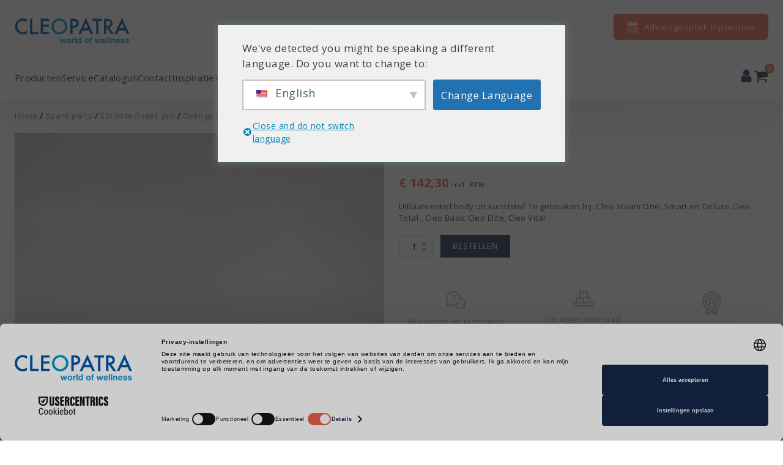

--- FILE ---
content_type: text/html; charset=UTF-8
request_url: https://cleopatra.nl/spare-parts/uitlaatventiel-body/
body_size: 29362
content:
<!DOCTYPE html>
<html lang="nl-NL" prefix="og: https://ogp.me/ns#" >
<head>
<meta charset="UTF-8">
<meta name="viewport" content="width=device-width, initial-scale=1.0">
<!-- WP_HEAD() START -->
<link rel="preload" as="style" href="https://fonts.googleapis.com/css?family=Open+Sans:100,200,300,400,500,600,700,800,900|Roboto+Slab:100,200,300,400,500,600,700,800,900" >
<link rel="stylesheet" href="https://fonts.googleapis.com/css?family=Open+Sans:100,200,300,400,500,600,700,800,900|Roboto+Slab:100,200,300,400,500,600,700,800,900">
	<style>img:is([sizes="auto" i], [sizes^="auto," i]) { contain-intrinsic-size: 3000px 1500px }</style>
	
            <script data-no-defer="1" data-ezscrex="false" data-cfasync="false" data-pagespeed-no-defer data-cookieconsent="ignore">
                var ctPublicFunctions = {"_ajax_nonce":"ddd8b2572b","_rest_nonce":"0b6c2c3876","_ajax_url":"\/wp-admin\/admin-ajax.php","_rest_url":"https:\/\/cleopatra.nl\/wp-json\/","data__cookies_type":"none","data__ajax_type":"rest","data__bot_detector_enabled":"1","data__frontend_data_log_enabled":1,"cookiePrefix":"","wprocket_detected":false,"host_url":"cleopatra.nl","text__ee_click_to_select":"Klik om de hele gegevens te selecteren","text__ee_original_email":"De volledige tekst is","text__ee_got_it":"Duidelijk","text__ee_blocked":"Geblokkeerd","text__ee_cannot_connect":"Kan geen verbinding maken","text__ee_cannot_decode":"Kan e-mail niet decoderen. Onbekende reden","text__ee_email_decoder":"Cleantalk e-mail decoder","text__ee_wait_for_decoding":"De magie is onderweg!","text__ee_decoding_process":"Wacht een paar seconden terwijl we de contactgegevens decoderen."}
            </script>
        
            <script data-no-defer="1" data-ezscrex="false" data-cfasync="false" data-pagespeed-no-defer data-cookieconsent="ignore">
                var ctPublic = {"_ajax_nonce":"ddd8b2572b","settings__forms__check_internal":"0","settings__forms__check_external":"0","settings__forms__force_protection":"0","settings__forms__search_test":"1","settings__data__bot_detector_enabled":"1","settings__sfw__anti_crawler":0,"blog_home":"https:\/\/cleopatra.nl\/","pixel__setting":"3","pixel__enabled":true,"pixel__url":null,"data__email_check_before_post":"1","data__email_check_exist_post":"0","data__cookies_type":"none","data__key_is_ok":true,"data__visible_fields_required":true,"wl_brandname":"Anti-Spam by CleanTalk","wl_brandname_short":"CleanTalk","ct_checkjs_key":"90e93441c6e2ff35b1dccf13f4c94cfcbfd85fc0f23783afd1310632ddaf9c76","emailEncoderPassKey":"11245885f16e5059b56849f962bc4aa1","bot_detector_forms_excluded":"W10=","advancedCacheExists":false,"varnishCacheExists":false,"wc_ajax_add_to_cart":true}
            </script>
        
<!-- Google Tag Manager for WordPress by gtm4wp.com -->
<script data-cfasync="false" data-pagespeed-no-defer>
	var gtm4wp_datalayer_name = "dataLayer";
	var dataLayer = dataLayer || [];
	const gtm4wp_use_sku_instead = false;
	const gtm4wp_currency = 'EUR';
	const gtm4wp_product_per_impression = 10;
	const gtm4wp_clear_ecommerce = false;
	const gtm4wp_datalayer_max_timeout = 2000;
</script>
<!-- End Google Tag Manager for WordPress by gtm4wp.com -->
<!-- Search Engine Optimization door Rank Math - https://rankmath.com/ -->
<title>Uitlaatventiel body - Cleopatra</title>
<meta name="description" content="Uitlaatventiel body uit kunststof"/>
<meta name="robots" content="follow, index, max-snippet:-1, max-video-preview:-1, max-image-preview:large"/>
<link rel="canonical" href="https://cleopatra.nl/spare-parts/uitlaatventiel-body/" />
<meta property="og:locale" content="nl_NL" />
<meta property="og:type" content="product" />
<meta property="og:title" content="Uitlaatventiel body - Cleopatra" />
<meta property="og:description" content="Uitlaatventiel body uit kunststof" />
<meta property="og:url" content="https://cleopatra.nl/spare-parts/uitlaatventiel-body/" />
<meta property="og:site_name" content="Cleopatra" />
<meta property="og:updated_time" content="2025-03-05T16:15:14+01:00" />
<meta property="og:image" content="https://cleopatra.nl/wp-content/uploads/Uitlaatventiel-body.jpeg" />
<meta property="og:image:secure_url" content="https://cleopatra.nl/wp-content/uploads/Uitlaatventiel-body.jpeg" />
<meta property="og:image:width" content="900" />
<meta property="og:image:height" content="1600" />
<meta property="og:image:alt" content="Uitlaatventiel body" />
<meta property="og:image:type" content="image/jpeg" />
<meta property="product:price:amount" content="142.30" />
<meta property="product:price:currency" content="EUR" />
<meta property="product:availability" content="instock" />
<meta name="twitter:card" content="summary_large_image" />
<meta name="twitter:title" content="Uitlaatventiel body - Cleopatra" />
<meta name="twitter:description" content="Uitlaatventiel body uit kunststof" />
<meta name="twitter:creator" content="@beheerder" />
<meta name="twitter:image" content="https://cleopatra.nl/wp-content/uploads/Uitlaatventiel-body.jpeg" />
<meta name="twitter:label1" content="Prijs" />
<meta name="twitter:data1" content="€ 142,30" />
<meta name="twitter:label2" content="Beschikbaarheid" />
<meta name="twitter:data2" content="Op voorraad" />
<script type="application/ld+json" class="rank-math-schema">{"@context":"https://schema.org","@graph":[{"@type":"Place","@id":"https://cleopatra.nl/#place","address":{"@type":"PostalAddress","streetAddress":"Oostzijde 295","addressLocality":"Zaandam","postalCode":"1508 EN","addressCountry":"Netherlands"}},{"@type":["Store","Organization"],"@id":"https://cleopatra.nl/#organization","name":"Cleopatra","url":"https://cleopatra.nl","email":"info@cleopatra.nl","address":{"@type":"PostalAddress","streetAddress":"Oostzijde 295","addressLocality":"Zaandam","postalCode":"1508 EN","addressCountry":"Netherlands"},"logo":{"@type":"ImageObject","@id":"https://cleopatra.nl/#logo","url":"https://cleopatra.nl/wp-content/uploads/2020/06/Cleopatra.Logo_.WOW_.CMYK-01-1.png","contentUrl":"https://cleopatra.nl/wp-content/uploads/2020/06/Cleopatra.Logo_.WOW_.CMYK-01-1.png","caption":"Cleopatra","inLanguage":"nl-NL"},"openingHours":["Monday,Tuesday,Wednesday,Thursday,Friday 09:00-17:00","Saturday 10:00-16:00"],"location":{"@id":"https://cleopatra.nl/#place"},"image":{"@id":"https://cleopatra.nl/#logo"},"telephone":"+31 75 647 82 00"},{"@type":"WebSite","@id":"https://cleopatra.nl/#website","url":"https://cleopatra.nl","name":"Cleopatra","publisher":{"@id":"https://cleopatra.nl/#organization"},"inLanguage":"nl-NL"},{"@type":"ImageObject","@id":"https://cleopatra.nl/wp-content/uploads/Uitlaatventiel-body.jpeg","url":"https://cleopatra.nl/wp-content/uploads/Uitlaatventiel-body.jpeg","width":"900","height":"1600","inLanguage":"nl-NL"},{"@type":"ItemPage","@id":"https://cleopatra.nl/spare-parts/uitlaatventiel-body/#webpage","url":"https://cleopatra.nl/spare-parts/uitlaatventiel-body/","name":"Uitlaatventiel body - Cleopatra","datePublished":"2022-04-22T13:08:12+02:00","dateModified":"2025-03-05T16:15:14+01:00","isPartOf":{"@id":"https://cleopatra.nl/#website"},"primaryImageOfPage":{"@id":"https://cleopatra.nl/wp-content/uploads/Uitlaatventiel-body.jpeg"},"inLanguage":"nl-NL"},{"@type":"Product","name":"Uitlaatventiel body - Cleopatra","description":"Uitlaatventiel body uit kunststof","sku":"16890000","category":"Spare parts","mainEntityOfPage":{"@id":"https://cleopatra.nl/spare-parts/uitlaatventiel-body/#webpage"},"image":[{"@type":"ImageObject","url":"https://cleopatra.nl/wp-content/uploads/Uitlaatventiel-body.jpeg","height":"1600","width":"900"}],"offers":{"@type":"Offer","price":"142.30","priceCurrency":"EUR","priceValidUntil":"2026-12-31","availability":"https://schema.org/InStock","itemCondition":"NewCondition","url":"https://cleopatra.nl/spare-parts/uitlaatventiel-body/","seller":{"@type":"Organization","@id":"https://cleopatra.nl/","name":"Cleopatra","url":"https://cleopatra.nl","logo":"https://cleopatra.nl/wp-content/uploads/2020/06/Cleopatra.Logo_.WOW_.CMYK-01-1.png"},"priceSpecification":{"price":"142.30","priceCurrency":"EUR","valueAddedTaxIncluded":"true"}},"@id":"https://cleopatra.nl/spare-parts/uitlaatventiel-body/#richSnippet"}]}</script>
<!-- /Rank Math WordPress SEO plugin -->

<link rel='dns-prefetch' href='//fd.cleantalk.org' />
<link rel='dns-prefetch' href='//assets.pinterest.com' />

<link rel='stylesheet' id='wp-block-library-css' href='https://cleopatra.nl/wp-includes/css/dist/block-library/style.min.css?ver=6.8.3' type='text/css' media='all' />
<style id='classic-theme-styles-inline-css' type='text/css'>
/*! This file is auto-generated */
.wp-block-button__link{color:#fff;background-color:#32373c;border-radius:9999px;box-shadow:none;text-decoration:none;padding:calc(.667em + 2px) calc(1.333em + 2px);font-size:1.125em}.wp-block-file__button{background:#32373c;color:#fff;text-decoration:none}
</style>
<style id='global-styles-inline-css' type='text/css'>
:root{--wp--preset--aspect-ratio--square: 1;--wp--preset--aspect-ratio--4-3: 4/3;--wp--preset--aspect-ratio--3-4: 3/4;--wp--preset--aspect-ratio--3-2: 3/2;--wp--preset--aspect-ratio--2-3: 2/3;--wp--preset--aspect-ratio--16-9: 16/9;--wp--preset--aspect-ratio--9-16: 9/16;--wp--preset--color--black: #000000;--wp--preset--color--cyan-bluish-gray: #abb8c3;--wp--preset--color--white: #ffffff;--wp--preset--color--pale-pink: #f78da7;--wp--preset--color--vivid-red: #cf2e2e;--wp--preset--color--luminous-vivid-orange: #ff6900;--wp--preset--color--luminous-vivid-amber: #fcb900;--wp--preset--color--light-green-cyan: #7bdcb5;--wp--preset--color--vivid-green-cyan: #00d084;--wp--preset--color--pale-cyan-blue: #8ed1fc;--wp--preset--color--vivid-cyan-blue: #0693e3;--wp--preset--color--vivid-purple: #9b51e0;--wp--preset--gradient--vivid-cyan-blue-to-vivid-purple: linear-gradient(135deg,rgba(6,147,227,1) 0%,rgb(155,81,224) 100%);--wp--preset--gradient--light-green-cyan-to-vivid-green-cyan: linear-gradient(135deg,rgb(122,220,180) 0%,rgb(0,208,130) 100%);--wp--preset--gradient--luminous-vivid-amber-to-luminous-vivid-orange: linear-gradient(135deg,rgba(252,185,0,1) 0%,rgba(255,105,0,1) 100%);--wp--preset--gradient--luminous-vivid-orange-to-vivid-red: linear-gradient(135deg,rgba(255,105,0,1) 0%,rgb(207,46,46) 100%);--wp--preset--gradient--very-light-gray-to-cyan-bluish-gray: linear-gradient(135deg,rgb(238,238,238) 0%,rgb(169,184,195) 100%);--wp--preset--gradient--cool-to-warm-spectrum: linear-gradient(135deg,rgb(74,234,220) 0%,rgb(151,120,209) 20%,rgb(207,42,186) 40%,rgb(238,44,130) 60%,rgb(251,105,98) 80%,rgb(254,248,76) 100%);--wp--preset--gradient--blush-light-purple: linear-gradient(135deg,rgb(255,206,236) 0%,rgb(152,150,240) 100%);--wp--preset--gradient--blush-bordeaux: linear-gradient(135deg,rgb(254,205,165) 0%,rgb(254,45,45) 50%,rgb(107,0,62) 100%);--wp--preset--gradient--luminous-dusk: linear-gradient(135deg,rgb(255,203,112) 0%,rgb(199,81,192) 50%,rgb(65,88,208) 100%);--wp--preset--gradient--pale-ocean: linear-gradient(135deg,rgb(255,245,203) 0%,rgb(182,227,212) 50%,rgb(51,167,181) 100%);--wp--preset--gradient--electric-grass: linear-gradient(135deg,rgb(202,248,128) 0%,rgb(113,206,126) 100%);--wp--preset--gradient--midnight: linear-gradient(135deg,rgb(2,3,129) 0%,rgb(40,116,252) 100%);--wp--preset--font-size--small: 13px;--wp--preset--font-size--medium: 20px;--wp--preset--font-size--large: 36px;--wp--preset--font-size--x-large: 42px;--wp--preset--spacing--20: 0.44rem;--wp--preset--spacing--30: 0.67rem;--wp--preset--spacing--40: 1rem;--wp--preset--spacing--50: 1.5rem;--wp--preset--spacing--60: 2.25rem;--wp--preset--spacing--70: 3.38rem;--wp--preset--spacing--80: 5.06rem;--wp--preset--shadow--natural: 6px 6px 9px rgba(0, 0, 0, 0.2);--wp--preset--shadow--deep: 12px 12px 50px rgba(0, 0, 0, 0.4);--wp--preset--shadow--sharp: 6px 6px 0px rgba(0, 0, 0, 0.2);--wp--preset--shadow--outlined: 6px 6px 0px -3px rgba(255, 255, 255, 1), 6px 6px rgba(0, 0, 0, 1);--wp--preset--shadow--crisp: 6px 6px 0px rgba(0, 0, 0, 1);}:where(.is-layout-flex){gap: 0.5em;}:where(.is-layout-grid){gap: 0.5em;}body .is-layout-flex{display: flex;}.is-layout-flex{flex-wrap: wrap;align-items: center;}.is-layout-flex > :is(*, div){margin: 0;}body .is-layout-grid{display: grid;}.is-layout-grid > :is(*, div){margin: 0;}:where(.wp-block-columns.is-layout-flex){gap: 2em;}:where(.wp-block-columns.is-layout-grid){gap: 2em;}:where(.wp-block-post-template.is-layout-flex){gap: 1.25em;}:where(.wp-block-post-template.is-layout-grid){gap: 1.25em;}.has-black-color{color: var(--wp--preset--color--black) !important;}.has-cyan-bluish-gray-color{color: var(--wp--preset--color--cyan-bluish-gray) !important;}.has-white-color{color: var(--wp--preset--color--white) !important;}.has-pale-pink-color{color: var(--wp--preset--color--pale-pink) !important;}.has-vivid-red-color{color: var(--wp--preset--color--vivid-red) !important;}.has-luminous-vivid-orange-color{color: var(--wp--preset--color--luminous-vivid-orange) !important;}.has-luminous-vivid-amber-color{color: var(--wp--preset--color--luminous-vivid-amber) !important;}.has-light-green-cyan-color{color: var(--wp--preset--color--light-green-cyan) !important;}.has-vivid-green-cyan-color{color: var(--wp--preset--color--vivid-green-cyan) !important;}.has-pale-cyan-blue-color{color: var(--wp--preset--color--pale-cyan-blue) !important;}.has-vivid-cyan-blue-color{color: var(--wp--preset--color--vivid-cyan-blue) !important;}.has-vivid-purple-color{color: var(--wp--preset--color--vivid-purple) !important;}.has-black-background-color{background-color: var(--wp--preset--color--black) !important;}.has-cyan-bluish-gray-background-color{background-color: var(--wp--preset--color--cyan-bluish-gray) !important;}.has-white-background-color{background-color: var(--wp--preset--color--white) !important;}.has-pale-pink-background-color{background-color: var(--wp--preset--color--pale-pink) !important;}.has-vivid-red-background-color{background-color: var(--wp--preset--color--vivid-red) !important;}.has-luminous-vivid-orange-background-color{background-color: var(--wp--preset--color--luminous-vivid-orange) !important;}.has-luminous-vivid-amber-background-color{background-color: var(--wp--preset--color--luminous-vivid-amber) !important;}.has-light-green-cyan-background-color{background-color: var(--wp--preset--color--light-green-cyan) !important;}.has-vivid-green-cyan-background-color{background-color: var(--wp--preset--color--vivid-green-cyan) !important;}.has-pale-cyan-blue-background-color{background-color: var(--wp--preset--color--pale-cyan-blue) !important;}.has-vivid-cyan-blue-background-color{background-color: var(--wp--preset--color--vivid-cyan-blue) !important;}.has-vivid-purple-background-color{background-color: var(--wp--preset--color--vivid-purple) !important;}.has-black-border-color{border-color: var(--wp--preset--color--black) !important;}.has-cyan-bluish-gray-border-color{border-color: var(--wp--preset--color--cyan-bluish-gray) !important;}.has-white-border-color{border-color: var(--wp--preset--color--white) !important;}.has-pale-pink-border-color{border-color: var(--wp--preset--color--pale-pink) !important;}.has-vivid-red-border-color{border-color: var(--wp--preset--color--vivid-red) !important;}.has-luminous-vivid-orange-border-color{border-color: var(--wp--preset--color--luminous-vivid-orange) !important;}.has-luminous-vivid-amber-border-color{border-color: var(--wp--preset--color--luminous-vivid-amber) !important;}.has-light-green-cyan-border-color{border-color: var(--wp--preset--color--light-green-cyan) !important;}.has-vivid-green-cyan-border-color{border-color: var(--wp--preset--color--vivid-green-cyan) !important;}.has-pale-cyan-blue-border-color{border-color: var(--wp--preset--color--pale-cyan-blue) !important;}.has-vivid-cyan-blue-border-color{border-color: var(--wp--preset--color--vivid-cyan-blue) !important;}.has-vivid-purple-border-color{border-color: var(--wp--preset--color--vivid-purple) !important;}.has-vivid-cyan-blue-to-vivid-purple-gradient-background{background: var(--wp--preset--gradient--vivid-cyan-blue-to-vivid-purple) !important;}.has-light-green-cyan-to-vivid-green-cyan-gradient-background{background: var(--wp--preset--gradient--light-green-cyan-to-vivid-green-cyan) !important;}.has-luminous-vivid-amber-to-luminous-vivid-orange-gradient-background{background: var(--wp--preset--gradient--luminous-vivid-amber-to-luminous-vivid-orange) !important;}.has-luminous-vivid-orange-to-vivid-red-gradient-background{background: var(--wp--preset--gradient--luminous-vivid-orange-to-vivid-red) !important;}.has-very-light-gray-to-cyan-bluish-gray-gradient-background{background: var(--wp--preset--gradient--very-light-gray-to-cyan-bluish-gray) !important;}.has-cool-to-warm-spectrum-gradient-background{background: var(--wp--preset--gradient--cool-to-warm-spectrum) !important;}.has-blush-light-purple-gradient-background{background: var(--wp--preset--gradient--blush-light-purple) !important;}.has-blush-bordeaux-gradient-background{background: var(--wp--preset--gradient--blush-bordeaux) !important;}.has-luminous-dusk-gradient-background{background: var(--wp--preset--gradient--luminous-dusk) !important;}.has-pale-ocean-gradient-background{background: var(--wp--preset--gradient--pale-ocean) !important;}.has-electric-grass-gradient-background{background: var(--wp--preset--gradient--electric-grass) !important;}.has-midnight-gradient-background{background: var(--wp--preset--gradient--midnight) !important;}.has-small-font-size{font-size: var(--wp--preset--font-size--small) !important;}.has-medium-font-size{font-size: var(--wp--preset--font-size--medium) !important;}.has-large-font-size{font-size: var(--wp--preset--font-size--large) !important;}.has-x-large-font-size{font-size: var(--wp--preset--font-size--x-large) !important;}
:where(.wp-block-post-template.is-layout-flex){gap: 1.25em;}:where(.wp-block-post-template.is-layout-grid){gap: 1.25em;}
:where(.wp-block-columns.is-layout-flex){gap: 2em;}:where(.wp-block-columns.is-layout-grid){gap: 2em;}
:root :where(.wp-block-pullquote){font-size: 1.5em;line-height: 1.6;}
</style>
<link rel='stylesheet' id='automaticcss-core-css' href='https://cleopatra.nl/wp-content/uploads/automatic-css/automatic.css?ver=1680510362' type='text/css' media='all' />
<link rel='stylesheet' id='cleantalk-public-css-css' href='https://cleopatra.nl/wp-content/plugins/cleantalk-spam-protect/css/cleantalk-public.min.css?ver=6.66_1761559492' type='text/css' media='all' />
<link rel='stylesheet' id='cleantalk-email-decoder-css-css' href='https://cleopatra.nl/wp-content/plugins/cleantalk-spam-protect/css/cleantalk-email-decoder.min.css?ver=6.66_1761559492' type='text/css' media='all' />
<link rel='stylesheet' id='oxygen-css' href='https://cleopatra.nl/wp-content/plugins/oxygen/component-framework/oxygen.css?ver=4.9.1' type='text/css' media='all' />
<link rel='stylesheet' id='photoswipe-css' href='https://cleopatra.nl/wp-content/plugins/woocommerce/assets/css/photoswipe/photoswipe.min.css?ver=10.3.3' type='text/css' media='all' />
<link rel='stylesheet' id='photoswipe-default-skin-css' href='https://cleopatra.nl/wp-content/plugins/woocommerce/assets/css/photoswipe/default-skin/default-skin.min.css?ver=10.3.3' type='text/css' media='all' />
<link rel='stylesheet' id='woocommerce-layout-css' href='https://cleopatra.nl/wp-content/plugins/woocommerce/assets/css/woocommerce-layout.css?ver=10.3.3' type='text/css' media='all' />
<link rel='stylesheet' id='woocommerce-smallscreen-css' href='https://cleopatra.nl/wp-content/plugins/woocommerce/assets/css/woocommerce-smallscreen.css?ver=10.3.3' type='text/css' media='only screen and (max-width: 768px)' />
<link rel='stylesheet' id='woocommerce-general-css' href='https://cleopatra.nl/wp-content/plugins/woocommerce/assets/css/woocommerce.css?ver=10.3.3' type='text/css' media='all' />
<style id='woocommerce-inline-inline-css' type='text/css'>
.woocommerce form .form-row .required { visibility: visible; }
</style>
<style id='wpgb-head-inline-css' type='text/css'>
.wp-grid-builder:not(.wpgb-template),.wpgb-facet{opacity:0.01}.wpgb-facet fieldset{margin:0;padding:0;border:none;outline:none;box-shadow:none}.wpgb-facet fieldset:last-child{margin-bottom:40px;}.wpgb-facet fieldset legend.wpgb-sr-only{height:1px;width:1px}
</style>
<link rel='stylesheet' id='trp-floater-language-switcher-style-css' href='https://cleopatra.nl/wp-content/plugins/translatepress-multilingual/assets/css/trp-floater-language-switcher.css?ver=3.0.1' type='text/css' media='all' />
<link rel='stylesheet' id='trp-language-switcher-style-css' href='https://cleopatra.nl/wp-content/plugins/translatepress-multilingual/assets/css/trp-language-switcher.css?ver=3.0.1' type='text/css' media='all' />
<link rel='stylesheet' id='trp-popup-style-css' href='https://cleopatra.nl/wp-content/plugins/translatepress-developer/add-ons-pro/automatic-language-detection/assets/css/trp-popup.css?ver=6.8.3' type='text/css' media='all' />
<link rel='stylesheet' id='dashicons-css' href='https://cleopatra.nl/wp-includes/css/dashicons.min.css?ver=6.8.3' type='text/css' media='all' />
<link rel='stylesheet' id='woocommerce-addons-css-css' href='https://cleopatra.nl/wp-content/plugins/woocommerce-product-addons/assets/css/frontend.css?ver=4.9.0' type='text/css' media='all' />
<link rel='stylesheet' id='pinterest-for-woocommerce-pins-css' href='//cleopatra.nl/wp-content/plugins/pinterest-for-woocommerce/assets/css/frontend/pinterest-for-woocommerce-pins.min.css?ver=1.4.21' type='text/css' media='all' />
<link rel='stylesheet' id='brands-styles-css' href='https://cleopatra.nl/wp-content/plugins/woocommerce/assets/css/brands.css?ver=10.3.3' type='text/css' media='all' />
<script type="text/javascript" src="https://cleopatra.nl/wp-content/plugins/cleantalk-spam-protect/js/apbct-public-bundle.min.js?ver=6.66_1761559492" id="apbct-public-bundle.min-js-js"></script>
<script type="text/javascript" src="https://fd.cleantalk.org/ct-bot-detector-wrapper.js?ver=6.66" id="ct_bot_detector-js" defer="defer" data-wp-strategy="defer"></script>
<script type="text/javascript" src="https://cleopatra.nl/wp-includes/js/jquery/jquery.min.js?ver=3.7.1" id="jquery-core-js"></script>
<script type="text/javascript" src="https://cleopatra.nl/wp-content/plugins/woocommerce/assets/js/jquery-blockui/jquery.blockUI.min.js?ver=2.7.0-wc.10.3.3" id="wc-jquery-blockui-js" defer="defer" data-wp-strategy="defer"></script>
<script type="text/javascript" id="wc-add-to-cart-js-extra">
/* <![CDATA[ */
var wc_add_to_cart_params = {"ajax_url":"\/wp-admin\/admin-ajax.php","wc_ajax_url":"\/?wc-ajax=%%endpoint%%","i18n_view_cart":"Bekijk winkelwagen","cart_url":"https:\/\/cleopatra.nl\/cart\/","is_cart":"","cart_redirect_after_add":"no"};
/* ]]> */
</script>
<script type="text/javascript" src="https://cleopatra.nl/wp-content/plugins/woocommerce/assets/js/frontend/add-to-cart.min.js?ver=10.3.3" id="wc-add-to-cart-js" defer="defer" data-wp-strategy="defer"></script>
<script type="text/javascript" src="https://cleopatra.nl/wp-content/plugins/woocommerce/assets/js/zoom/jquery.zoom.min.js?ver=1.7.21-wc.10.3.3" id="wc-zoom-js" defer="defer" data-wp-strategy="defer"></script>
<script type="text/javascript" src="https://cleopatra.nl/wp-content/plugins/woocommerce/assets/js/flexslider/jquery.flexslider.min.js?ver=2.7.2-wc.10.3.3" id="wc-flexslider-js" defer="defer" data-wp-strategy="defer"></script>
<script type="text/javascript" src="https://cleopatra.nl/wp-content/plugins/woocommerce/assets/js/photoswipe/photoswipe.min.js?ver=4.1.1-wc.10.3.3" id="wc-photoswipe-js" defer="defer" data-wp-strategy="defer"></script>
<script type="text/javascript" src="https://cleopatra.nl/wp-content/plugins/woocommerce/assets/js/photoswipe/photoswipe-ui-default.min.js?ver=4.1.1-wc.10.3.3" id="wc-photoswipe-ui-default-js" defer="defer" data-wp-strategy="defer"></script>
<script type="text/javascript" id="wc-single-product-js-extra">
/* <![CDATA[ */
var wc_single_product_params = {"i18n_required_rating_text":"Selecteer een waardering","i18n_rating_options":["1 van 5 sterren","2 van 5 sterren","3 van 5 sterren","4 van 5 sterren","5 van 5 sterren"],"i18n_product_gallery_trigger_text":"Afbeeldinggalerij in volledig scherm bekijken","review_rating_required":"yes","flexslider":{"rtl":false,"animation":"slide","smoothHeight":true,"directionNav":false,"controlNav":"thumbnails","slideshow":false,"animationSpeed":500,"animationLoop":false,"allowOneSlide":false,"touch":false},"zoom_enabled":"","zoom_options":[],"photoswipe_enabled":"1","photoswipe_options":{"shareEl":false,"closeOnScroll":false,"history":false,"hideAnimationDuration":0,"showAnimationDuration":0},"flexslider_enabled":"1"};
/* ]]> */
</script>
<script type="text/javascript" src="https://cleopatra.nl/wp-content/plugins/woocommerce/assets/js/frontend/single-product.min.js?ver=10.3.3" id="wc-single-product-js" defer="defer" data-wp-strategy="defer"></script>
<script type="text/javascript" src="https://cleopatra.nl/wp-content/plugins/woocommerce/assets/js/js-cookie/js.cookie.min.js?ver=2.1.4-wc.10.3.3" id="wc-js-cookie-js" defer="defer" data-wp-strategy="defer"></script>
<script type="text/javascript" id="woocommerce-js-extra">
/* <![CDATA[ */
var woocommerce_params = {"ajax_url":"\/wp-admin\/admin-ajax.php","wc_ajax_url":"\/?wc-ajax=%%endpoint%%","i18n_password_show":"Wachtwoord tonen","i18n_password_hide":"Wachtwoord verbergen"};
/* ]]> */
</script>
<script type="text/javascript" src="https://cleopatra.nl/wp-content/plugins/woocommerce/assets/js/frontend/woocommerce.min.js?ver=10.3.3" id="woocommerce-js" defer="defer" data-wp-strategy="defer"></script>
<script type="text/javascript" src="https://cleopatra.nl/wp-content/plugins/translatepress-multilingual/assets/js/trp-frontend-compatibility.js?ver=3.0.1" id="trp-frontend-compatibility-js"></script>
<script type="text/javascript" id="trp-language-cookie-js-extra">
/* <![CDATA[ */
var trp_language_cookie_data = {"abs_home":"https:\/\/cleopatra.nl","url_slugs":{"nl_NL":"nl_nl","en_US":"en","fr_FR":"fr","de_DE":"de","pl_PL":"pl"},"cookie_name":"trp_language","cookie_age":"30","cookie_path":"\/","default_language":"nl_NL","publish_languages":["nl_NL","en_US","fr_FR","de_DE","pl_PL"],"trp_ald_ajax_url":"https:\/\/cleopatra.nl\/wp-content\/plugins\/translatepress-developer\/add-ons-pro\/automatic-language-detection\/includes\/trp-ald-ajax.php","detection_method":"ip-browser","popup_option":"popup","popup_type":"normal_popup","popup_textarea":"We've detected you might be speaking a different language. Do you want to change to:","popup_textarea_change_button":"Change Language","popup_textarea_close_button":"Close and do not switch language","iso_codes":{"nl_NL":"nl","en_US":"en","fr_FR":"fr","de_DE":"de","pl_PL":"pl"},"language_urls":{"nl_NL":"https:\/\/cleopatra.nl\/spare-parts\/uitlaatventiel-body\/","en_US":"https:\/\/cleopatra.nl\/en\/spare-parts\/uitlaatventiel-body\/","fr_FR":"https:\/\/cleopatra.nl\/fr\/spare-parts\/uitlaatventiel-body\/","de_DE":"https:\/\/cleopatra.nl\/de\/spare-parts\/uitlaatventiel-body\/","pl_PL":"https:\/\/cleopatra.nl\/pl\/spare-parts\/uitlaatventiel-body\/"},"english_name":{"nl_NL":"Nederlands","en_US":"English","fr_FR":"Fran\u00e7ais","de_DE":"Deutsch","pl_PL":"Polski"},"is_iphone_user_check":""};
/* ]]> */
</script>
<script type="text/javascript" src="https://cleopatra.nl/wp-content/plugins/translatepress-developer/add-ons-pro/automatic-language-detection/assets/js/trp-language-cookie.js?ver=1.1.1" id="trp-language-cookie-js"></script>
<script type="text/javascript" src="https://cleopatra.nl/wp-content/plugins/woocommerce/assets/js/dompurify/purify.min.js?ver=10.3.3" id="wc-dompurify-js" defer="defer" data-wp-strategy="defer"></script>
<script type="text/javascript" src="https://cleopatra.nl/wp-content/plugins/woocommerce/assets/js/jquery-tiptip/jquery.tipTip.min.js?ver=10.3.3" id="wc-jquery-tiptip-js" defer="defer" data-wp-strategy="defer"></script>
<link rel="https://api.w.org/" href="https://cleopatra.nl/wp-json/" /><link rel="alternate" title="JSON" type="application/json" href="https://cleopatra.nl/wp-json/wp/v2/product/3032" /><link rel="EditURI" type="application/rsd+xml" title="RSD" href="https://cleopatra.nl/xmlrpc.php?rsd" />
<meta name="generator" content="WordPress 6.8.3" />
<link rel='shortlink' href='https://cleopatra.nl/?p=3032' />
<link rel="alternate" title="oEmbed (JSON)" type="application/json+oembed" href="https://cleopatra.nl/wp-json/oembed/1.0/embed?url=https%3A%2F%2Fcleopatra.nl%2Fspare-parts%2Fuitlaatventiel-body%2F" />
<link rel="alternate" title="oEmbed (XML)" type="text/xml+oembed" href="https://cleopatra.nl/wp-json/oembed/1.0/embed?url=https%3A%2F%2Fcleopatra.nl%2Fspare-parts%2Fuitlaatventiel-body%2F&#038;format=xml" />
     <script id="usercentrics-cmp" src="https://web.cmp.usercentrics.eu/ui/loader.js" data-settings-id="fFQbv06R0xm66l" async></script>
  <style type='text/css'  class='wpcb2-inline-style'>
body{letter-spacing:.03em}.oxy-nav-menu-list>.menu-item:first-child a{padding-left:0!important}.sub-menu{padding-left:12px!important}.sub-menu a{font-size:11px}#_nav_menu-36-5865 .sub-menu a{padding-left:20px!important}#_nav_menu-210-28 .oxy-nav-menu-list>.menu-item:first-child a{padding-left:10px!important}#_nav_menu-210-28 .oxy-nav-menu-list{flex-direction:column}#_nav_menu-210-28 .sub-menu a{font-size:13px}#_nav_menu-210-28 .menu-item .sub-menu{padding:0;flex-direction:column;white-space:nowrap;transition-timing-function:ease-in-out;transition-property:display;visibility:visible;opacity:1;position:relative;top:100%;display:none;margin-left:20px}.toggled-arrow>a::after{transform:rotate(315deg)!important}@media only screen and (max-width:992px) and (min-width:480px){.footer-contact{grid-row:1;grid-column:2}}.flyout-list__selector.active + .flyout-submenu{display:block;position:absolute;right:0}.flyout{background:var(--primary-ultra-light)}.flyout-list li{padding:var(--space-xs);font-size:var(--text-m);color:var(--primary);font-weight:500;width:100%;cursor:pointer}.flyout-list li.has-submenu{display:flex;flex-direction:row;justify-content:space-between;align-items:center}.flyout-list li.has-submenu::after{content:url(/wp-content/uploads/caret-right-solid.svg);font-family:"Font Awesome 5 Free";font-weight:900;font-size:18px;width:max-content}.flyout-list li:hover{background:var(--primary-light)}.second-grid-item{padding-inline:var(--space-m);gap:var(--space-m);height:100%}.second-grid-item.active{display:grid!important;grid-template-columns:1fr 1fr 1fr;width:100%!important}.second-grid-item h3{margin-bottom:16px}.second-grid-item ul{gap:var(--space-xs);height:100%}
</style><noscript><style>.wp-grid-builder .wpgb-card.wpgb-card-hidden .wpgb-card-wrapper{opacity:1!important;visibility:visible!important;transform:none!important}.wpgb-facet {opacity:1!important;pointer-events:auto!important}.wpgb-facet *:not(.wpgb-pagination-facet){display:none}</style></noscript><link rel="alternate" hreflang="nl-NL" href="https://cleopatra.nl/spare-parts/uitlaatventiel-body/"/>
<link rel="alternate" hreflang="en-US" href="https://cleopatra.nl/en/spare-parts/uitlaatventiel-body/"/>
<link rel="alternate" hreflang="fr-FR" href="https://cleopatra.nl/fr/spare-parts/uitlaatventiel-body/"/>
<link rel="alternate" hreflang="de-DE" href="https://cleopatra.nl/de/spare-parts/uitlaatventiel-body/"/>
<link rel="alternate" hreflang="pl-PL" href="https://cleopatra.nl/pl/spare-parts/uitlaatventiel-body/"/>
<link rel="alternate" hreflang="nl" href="https://cleopatra.nl/spare-parts/uitlaatventiel-body/"/>
<link rel="alternate" hreflang="en" href="https://cleopatra.nl/en/spare-parts/uitlaatventiel-body/"/>
<link rel="alternate" hreflang="fr" href="https://cleopatra.nl/fr/spare-parts/uitlaatventiel-body/"/>
<link rel="alternate" hreflang="de" href="https://cleopatra.nl/de/spare-parts/uitlaatventiel-body/"/>
<link rel="alternate" hreflang="pl" href="https://cleopatra.nl/pl/spare-parts/uitlaatventiel-body/"/>

<!-- Google Tag Manager for WordPress by gtm4wp.com -->
<!-- GTM Container placement set to automatic -->
<script data-cfasync="false" data-pagespeed-no-defer type="text/javascript">
	var dataLayer_content = {"pagePostType":"product","pagePostType2":"single-product","pagePostAuthor":"beheerder","customerTotalOrders":0,"customerTotalOrderValue":0,"customerFirstName":"","customerLastName":"","customerBillingFirstName":"","customerBillingLastName":"","customerBillingCompany":"","customerBillingAddress1":"","customerBillingAddress2":"","customerBillingCity":"","customerBillingState":"","customerBillingPostcode":"","customerBillingCountry":"","customerBillingEmail":"","customerBillingEmailHash":"","customerBillingPhone":"","customerShippingFirstName":"","customerShippingLastName":"","customerShippingCompany":"","customerShippingAddress1":"","customerShippingAddress2":"","customerShippingCity":"","customerShippingState":"","customerShippingPostcode":"","customerShippingCountry":"","cartContent":{"totals":{"applied_coupons":[],"discount_total":0,"subtotal":0,"total":0},"items":[]},"productRatingCounts":[],"productAverageRating":0,"productReviewCount":0,"productType":"simple","productIsVariable":0};
	dataLayer.push( dataLayer_content );
</script>
<script data-cfasync="false" data-pagespeed-no-defer type="text/javascript">
(function(w,d,s,l,i){w[l]=w[l]||[];w[l].push({'gtm.start':
new Date().getTime(),event:'gtm.js'});var f=d.getElementsByTagName(s)[0],
j=d.createElement(s),dl=l!='dataLayer'?'&l='+l:'';j.async=true;j.src=
'//www.googletagmanager.com/gtm.js?id='+i+dl;f.parentNode.insertBefore(j,f);
})(window,document,'script','dataLayer','GTM-KRJGDJ7');
</script>
<!-- End Google Tag Manager for WordPress by gtm4wp.com --><meta property="og:url" content="https://cleopatra.nl/spare-parts/uitlaatventiel-body/" /><meta property="og:site_name" content="Cleopatra" /><meta property="og:type" content="og:product" /><meta property="og:title" content="Uitlaatventiel body" /><meta property="og:image" content="https://cleopatra.nl/wp-content/uploads/Uitlaatventiel-body-576x1024.jpeg" /><meta property="product:price:currency" content="EUR" /><meta property="product:price:amount" content="142.3" /><meta property="og:description" content="Uitlaatventiel body uit kunststof

Te gebruiken bij:

 	Cleo Steam One, Smart en Deluxe
 	Cleo Total , Cleo Basic
 	Cleo Elite, Cleo Vital" /><meta property="og:availability" content="instock" />	<noscript><style>.woocommerce-product-gallery{ opacity: 1 !important; }</style></noscript>
	<link rel="icon" href="https://cleopatra.nl/wp-content/uploads/cropped-index-1-32x32.png" sizes="32x32" />
<link rel="icon" href="https://cleopatra.nl/wp-content/uploads/cropped-index-1-192x192.png" sizes="192x192" />
<link rel="apple-touch-icon" href="https://cleopatra.nl/wp-content/uploads/cropped-index-1-180x180.png" />
<meta name="msapplication-TileImage" content="https://cleopatra.nl/wp-content/uploads/cropped-index-1-270x270.png" />
<link rel='stylesheet' id='oxygen-cache-28-css' href='//cleopatra.nl/wp-content/uploads/oxygen/css/28.css?cache=1762166979&#038;ver=6.8.3' type='text/css' media='all' />
<link rel='stylesheet' id='oxygen-cache-32-css' href='//cleopatra.nl/wp-content/uploads/oxygen/css/32.css?cache=1734531236&#038;ver=6.8.3' type='text/css' media='all' />
<link rel='stylesheet' id='oxygen-universal-styles-css' href='//cleopatra.nl/wp-content/uploads/oxygen/css/universal.css?cache=1762166979&#038;ver=6.8.3' type='text/css' media='all' />
<link rel='stylesheet' id='automaticcss-oxygen-css' href='https://cleopatra.nl/wp-content/uploads/automatic-css/automatic-oxygen.css?ver=1680510362' type='text/css' media='all' />
<!-- END OF WP_HEAD() -->
</head>
<body class="wp-singular product-template-default single single-product postid-3032 single-format-standard wp-theme-oxygen-is-not-a-theme  wp-embed-responsive theme-oxygen-is-not-a-theme oxygen-body woocommerce woocommerce-page woocommerce-no-js translatepress-nl_NL" >


<!-- GTM Container placement set to automatic -->
<!-- Google Tag Manager (noscript) -->
				<noscript><iframe src="https://www.googletagmanager.com/ns.html?id=GTM-KRJGDJ7" height="0" width="0" style="display:none;visibility:hidden" aria-hidden="true"></iframe></noscript>
<!-- End Google Tag Manager (noscript) -->


	
<!-- GTM Container placement set to automatic -->
<!-- Google Tag Manager (noscript) -->
<!-- GTM Container placement set to automatic -->
<!-- Google Tag Manager (noscript) -->					<div id="code_block-101-28" class="ct-code-block" ></div><header id="div_block-237-28" class="ct-div-block box-shadow--m" ><section id="section-238-28" class=" ct-section " ><div class="ct-section-inner-wrap"><div id="div_block-239-28" class="ct-div-block" ><a id="link-240-28" class="ct-link" href="/"   ><img  id="image-241-28" alt="" src="https://cleopatra.nl/wp-content/uploads/logo_2.svg" class="ct-image"/></a></div><div id="div_block-242-28" class="ct-div-block" ><div id="code_block-243-28" class="ct-code-block" ><form id="searchform" method="get" action="https://cleopatra.nl/">
    <input type="text" class="search-field" name="s" placeholder="Ik ben op zoek naar..." value="">
	<button type="submit" class="button-search"><svg version="1.1" xmlns="http://www.w3.org/2000/svg" width="29" height="32" viewBox="0 0 29 32">
<title>search</title>
<path d="M11.88 25.175c2.565 0 4.959-0.847 6.906-2.259l7.323 7.435c0.34 0.345 0.788 0.518 1.251 0.518 1.004 0 1.73-0.784 1.73-1.788 0-0.471-0.154-0.91-0.494-1.255l-7.276-7.403c1.529-2.039 2.441-4.564 2.441-7.309 0-6.635-5.345-12.062-11.88-12.062-6.55 0-11.88 5.427-11.88 12.062s5.33 12.062 11.88 12.062zM11.88 22.571c-5.114 0-9.316-4.282-9.316-9.458s4.202-9.458 9.316-9.458c5.098 0 9.316 4.282 9.316 9.458s-4.218 9.458-9.316 9.458z"></path>
</svg></button>
</form></div></div><a id="link-244-28" class="ct-link btn--accent btn--xs" href="/contact" target="_self"  ><div id="fancy_icon-245-28" class="ct-fancy-icon text--white margin-right--xs" ><svg id="svg-fancy_icon-245-28"><use xlink:href="#FontAwesomeicon-calendar"></use></svg></div><div id="text_block-246-28" class="ct-text-block text--white text--400" >Adviesgesprek inplannen<br></div></a></div></section><section id="section-247-28" class=" ct-section pad-section--xs" ><div class="ct-section-inner-wrap"><nav id="div_block-248-28" class="ct-div-block" ><ul id="div_block-249-28" class="ct-div-block flex--row list--none gap--s-s gap--m-m gap--l" ><li id="div_block-250-28" class="ct-div-block nav-item nav-item__flyout" ><a id="link_text-251-28" class="ct-link-text" href="#" target="_self"  >Producten</a></li><li id="div_block-252-28" class="ct-div-block nav-item" ><a id="link_text-253-28" class="ct-link-text" href="/service" target="_self"  >Service<br></a></li><li id="div_block-495-28" class="ct-div-block nav-item" ><a id="link_text-496-28" class="ct-link-text" href="/brochures" target="_self"  >Catalogus</a></li><li id="div_block-254-28" class="ct-div-block nav-item" ><a id="link_text-255-28" class="ct-link-text" href="/contact" target="_self"  >Contact<br></a></li><li id="div_block-256-28" class="ct-div-block nav-item" ><a id="link_text-257-28" class="ct-link-text" href="/projecten" target="_self"  >Inspiratie</a></li><li id="div_block-553-28" class="ct-div-block nav-item" ><a id="link_text-554-28" class="ct-link-text" href="/kenniscentrum" target="_self"  >Kenniscentrum</a></li><li id="div_block-258-28" class="ct-div-block nav-item" ><a id="link_text-259-28" class="ct-link-text" href="/pro" target="_self"  >Zakelijk</a></li><li id="div_block-497-28" class="ct-div-block nav-item" ><a id="link_text-498-28" class="ct-link-text" href="/shop" target="_self"  >Webshop</a></li><li id="div_block-551-28" class="ct-div-block nav-item" ><a id="link_text-552-28" class="ct-link-text" href="/spare-parts" target="_self"  >Spare parts</a></li></ul></nav><div id="div_block-260-28" class="ct-div-block flex--row gap--xs" ><a id="link-261-28" class="ct-link" href="/my-account" target="_self"  ><div id="fancy_icon-262-28" class="ct-fancy-icon text--primary" ><svg id="svg-fancy_icon-262-28"><use xlink:href="#FontAwesomeicon-user"></use></svg></div></a><a id="link-263-28" class="ct-link" href="http://" target="_self"  >
		<div id="-cart-counter-264-28" class="oxy-cart-counter " ><a class="oxy-cart-counter_link" href="https://cleopatra.nl/cart/" title="Go to Cart"><div tabindex=0 class="oxy-cart-counter_icon_count" data-hover="disable" ><span class="oxy-cart-counter_icon"><svg class="oxy-cart-counter_icon_svg" id="cart-cart-counter-264-28-icon"><use xlink:href="#FontAwesomeicon-shopping-cart"></use></svg></span><span class="oxy-cart-counter_count "><span class="oxy-cart-counter_number"></span></span></div></a></div>

		</a></div></div></section><section id="section-265-28" class=" ct-section flyout pad-section--xs" ><div class="ct-section-inner-wrap"><ul id="div_block-266-28" class="ct-div-block flyout-list list--none" ><li id="div_block-267-28" class="ct-div-block flyout-list__item has-submenu" ><span id="text_block-268-28" class="ct-text-block flyout-list__selector"  data-category="sauna">Sauna's<br></span></li><li id="div_block-269-28" class="ct-div-block flyout-list__item has-submenu" ><span id="text_block-270-28" class="ct-text-block flyout-list__selector"  data-category="infrarood">Infrarood<br></span></li><li id="div_block-271-28" class="ct-div-block flyout-list__item has-submenu" ><span id="text_block-272-28" class="ct-text-block flyout-list__selector"  data-category="stoom">Stoom<br></span></li><li id="div_block-273-28" class="ct-div-block flyout-list__item has-submenu" ><span id="text_block-274-28" class="ct-text-block flyout-list__selector"  data-category="baden">Baden en Whirlpools<br></span></li><li id="div_block-275-28" class="ct-div-block flyout-list__item has-submenu" ><span id="text_block-276-28" class="ct-text-block flyout-list__selector"  data-category="furniture">Spa Furniture<br></span></li><li id="div_block-277-28" class="ct-div-block flyout-list__item has-submenu" ><span id="text_block-278-28" class="ct-text-block flyout-list__selector"  data-category="shower">Wellness Shower<br></span></li><li id="div_block-279-28" class="ct-div-block flyout-list__item has-submenu" ><span id="text_block-280-28" class="ct-text-block flyout-list__selector"  data-category="cold">Cold Wellness<br></span></li><li id="div_block-540-28" class="ct-div-block flyout-list__item has-submenu" ><span id="text_block-541-28" class="ct-text-block flyout-list__selector"  data-category="salt">Salt rooms<br></span></li></ul><div id="div_block-283-28" class="ct-div-block" ><div id="div_block-284-28" class="ct-div-block second-grid-item sauna" ><ul id="div_block-285-28" class="ct-div-block list--none" ><h4 id="headline-286-28" class="ct-headline">Sauna's</h4><li id="div_block-287-28" class="ct-div-block" ><a id="link_text-288-28" class="ct-link-text flyout-submenu__link" href="/saunas/" target="_self"  >Alle Sauna's</a></li><li id="div_block-289-28" class="ct-div-block" ><a id="link_text-290-28" class="ct-link-text flyout-submenu__link" href="/saunas/tanami-line" target="_self"  >Tanami Line</a></li><li id="div_block-291-28" class="ct-div-block" ><a id="link_text-292-28" class="ct-link-text flyout-submenu__link" href="/saunas/club-line" target="_self"  >Club Line</a></li><li id="div_block-293-28" class="ct-div-block" ><a id="link_text-294-28" class="ct-link-text flyout-submenu__link" href="/saunas/serano-line" target="_self"  >Serano Line</a></li><li id="div_block-295-28" class="ct-div-block" ><a id="link_text-296-28" class="ct-link-text flyout-submenu__link" href="/saunas/tanami-exclusive-line/" target="_self"  >Tanami Exclusive Line</a></li><li id="div_block-297-28" class="ct-div-block" ><a id="link_text-298-28" class="ct-link-text flyout-submenu__link" href="/saunas/mimos-line" target="_self"  >Mimos Line</a></li><li id="div_block-299-28" class="ct-div-block" ><a id="link_text-300-28" class="ct-link-text flyout-submenu__link" href="/saunas/nicosina-line" target="_self"  >Nicosina Line</a></li><li id="div_block-301-28" class="ct-div-block" ><a id="link_text-302-28" class="ct-link-text flyout-submenu__link" href="/saunas/kelo-line" target="_self"  >Kelo Line</a></li><li id="div_block-303-28" class="ct-div-block" ><a id="link_text-304-28" class="ct-link-text flyout-submenu__link" href="/saunas/pro-line" target="_self"  >Pro Line</a></li><li id="div_block-305-28" class="ct-div-block" ><a id="link_text-306-28" class="ct-link-text flyout-submenu__link" href="/saunas/massive-line" target="_self"  >Massive Line</a></li><li id="div_block-504-28" class="ct-div-block" ><a id="link_text-505-28" class="ct-link-text flyout-submenu__link" href="/saunas/club-salt-line/" target="_self"  >Club Salt line</a></li></ul><ul id="div_block-307-28" class="ct-div-block list--none" ><h4 id="headline-308-28" class="ct-headline">Sauna configurators</h4><li id="div_block-309-28" class="ct-div-block" ><a id="link_text-310-28" class="ct-link-text flyout-submenu__link" href="/configurator/tanami-basic/" target="_self"  >Tanami Basic Sauna Configurator</a></li><li id="div_block-311-28" class="ct-div-block" ><a id="link_text-312-28" class="ct-link-text flyout-submenu__link" href="/configurator/tanami-exclusive/" target="_self"  >Tanami Exclusive Sauna Configurator</a></li><li id="div_block-313-28" class="ct-div-block" ><a id="link_text-314-28" class="ct-link-text flyout-submenu__link" href="/configurator/club-line/" target="_self"  >Club Line Sauna Configurator</a></li><li id="div_block-315-28" class="ct-div-block" ><a id="link_text-316-28" class="ct-link-text flyout-submenu__link" href="/configurator/serano-line/" target="_self"  >Serano Line Sauna Configurator</a></li><li id="div_block-317-28" class="ct-div-block" ><a id="link_text-318-28" class="ct-link-text flyout-submenu__link" href="/configurator/mimos-line/" target="_self"  >Mimos Line Sauna Configurator</a></li><h4 id="headline-499-28" class="ct-headline margin-top--m">Buitensauna's</h4><li id="div_block-501-28" class="ct-div-block" ><a id="link_text-502-28" class="ct-link-text flyout-submenu__link" href="/buitensaunas/kubus-line/" target="_self"  >Kubus line</a></li><li id="div_block-523-28" class="ct-div-block" ><a id="link_text-524-28" class="ct-link-text flyout-submenu__link" href="/buitensaunas/barrel-sauna/" target="_self"  >Barrel Sauna</a></li></ul><ul id="div_block-319-28" class="ct-div-block list--none" ><h4 id="headline-320-28" class="ct-headline">Sauna techniek</h4><li id="div_block-321-28" class="ct-div-block" ><a id="link_text-322-28" class="ct-link-text flyout-submenu__link" href="/sauna-deluxe-controller" target="_self"  >Sauna Deluxe Controller</a></li><li id="div_block-323-28" class="ct-div-block" ><a id="link_text-324-28" class="ct-link-text flyout-submenu__link" href="/opgietsessie-loyly" target="_self"  >Opgietsessie Löyly</a></li><li id="div_block-325-28" class="ct-div-block" ><a id="link_text-326-28" class="ct-link-text flyout-submenu__link" href="/saunsation/" target="_self"  >Saunasation</a></li><li id="div_block-327-28" class="ct-div-block" ><a id="link_text-328-28" class="ct-link-text flyout-submenu__link" href="/infrarood-stralers/" target="_self"  >Infraroodstralers</a></li><li id="div_block-329-28" class="ct-div-block" ><a id="link_text-330-28" class="ct-link-text flyout-submenu__link" href="/kleurentherapie/" target="_self"  >Kleurentherapie</a></li><li id="div_block-331-28" class="ct-div-block" ><a id="link_text-332-28" class="ct-link-text flyout-submenu__link" href="/sauna-installatie-checklist" target="_self"  >Checklist installatie</a></li></ul></div><div id="div_block-333-28" class="ct-div-block second-grid-item infrarood" ><ul id="div_block-334-28" class="ct-div-block list--none" ><h4 id="headline-335-28" class="ct-headline">Infrarood Sauna's</h4><li id="div_block-336-28" class="ct-div-block" ><a id="link_text-337-28" class="ct-link-text flyout-submenu__link" href="/infrarood-saunas/" target="_self"  >Alle infrarood sauna's</a></li><li id="div_block-338-28" class="ct-div-block" ><a id="link_text-339-28" class="ct-link-text flyout-submenu__link" href="/infrarood-cabines/cleo-ir-cabine-model-100" target="_self"  >Model 100 Infrarood cabine</a></li><li id="div_block-340-28" class="ct-div-block" ><a id="link_text-341-28" class="ct-link-text flyout-submenu__link" href="/infrarood-cabines/cleo-ir-cabine-model-200" target="_self"  >Model 200 Infrarood Cabine</a></li><li id="div_block-342-28" class="ct-div-block" ><a id="link_text-343-28" class="ct-link-text flyout-submenu__link" href="/infrarood-cabines/cleo-ir-cabine-model-140-c" target="_self"  >Model 140 C</a></li><li id="div_block-344-28" class="ct-div-block" ><a id="link_text-345-28" class="ct-link-text flyout-submenu__link" href="/infrarood-saunas/infrarood-loungers" target="_self"  >Infrarood Loungers</a></li><li id="div_block-346-28" class="ct-div-block" ><a id="link_text-347-28" class="ct-link-text flyout-submenu__link" href="/infrarood-saunas/infrarood-banken" target="_self"  >Infrarood Banken</a></li></ul><ul id="div_block-348-28" class="ct-div-block list--none" ><h4 id="headline-349-28" class="ct-headline">Infrarood informatie</h4><li id="div_block-350-28" class="ct-div-block" ><a id="link_text-351-28" class="ct-link-text flyout-submenu__link" href="/infrarood-cabines/infrarood-straling-uitgelegd" target="_self"  >Infraroodstraling uitgelegd</a></li><li id="div_block-352-28" class="ct-div-block" ><a id="link_text-353-28" class="ct-link-text flyout-submenu__link" href="/infrarood-cabines/over-infraroodsaunas" target="_self"  >Over infraroodsauna's</a></li></ul></div><div id="div_block-354-28" class="ct-div-block second-grid-item stoom" ><ul id="div_block-355-28" class="ct-div-block list--none" ><h4 id="headline-356-28" class="ct-headline">Stoombaden</h4><li id="div_block-357-28" class="ct-div-block" ><a id="link_text-358-28" class="ct-link-text flyout-submenu__link" href="/stoombaden/delta-line" target="_self"  >Delta Line</a></li><li id="div_block-359-28" class="ct-div-block" ><a id="link_text-360-28" class="ct-link-text flyout-submenu__link" href="/stoombaden/zeta-line" target="_self"  >Zeta Line</a></li><li id="div_block-361-28" class="ct-div-block" ><a id="link_text-362-28" class="ct-link-text flyout-submenu__link" href="/stoombaden/vogue-line" target="_self"  >Vogue Line</a></li><li id="div_block-363-28" class="ct-div-block" ><a id="link_text-364-28" class="ct-link-text flyout-submenu__link" href="/stoombaden/delta-line-pro" target="_self"  >Delta Line Pro</a></li><li id="div_block-365-28" class="ct-div-block" ><a id="link_text-366-28" class="ct-link-text flyout-submenu__link" href="/configurator/stoombad-visualisator/" target="_self"  >Vogue Line Configurator</a></li></ul><ul id="div_block-367-28" class="ct-div-block list--none" ><h4 id="headline-368-28" class="ct-headline">Modulaire stoom elementen</h4><li id="div_block-369-28" class="ct-div-block" ><a id="link_text-370-28" class="ct-link-text flyout-submenu__link" href="/modulair-stoom/acryl-banken" target="_self"  >Acryl banken</a></li><li id="div_block-371-28" class="ct-div-block" ><a id="link_text-372-28" class="ct-link-text flyout-submenu__link" href="/modulair-stoom/betegelbare-banken" target="_self"  >Betegelbare banken</a></li><li id="div_block-373-28" class="ct-div-block" ><a id="link_text-374-28" class="ct-link-text flyout-submenu__link" href="/modulair-stoom/stoombad-daken" target="_self"  >Stoombad daken</a></li><li id="div_block-375-28" class="ct-div-block" ><a id="link_text-376-28" class="ct-link-text flyout-submenu__link" href="/modulair-stoom/volglas-deuren-vensters" target="_self"  >Volglas deuren &amp; vensters</a></li><li id="div_block-377-28" class="ct-div-block" ><a id="link_text-378-28" class="ct-link-text flyout-submenu__link" href="/modulair-stoom/m1-deuren-vensters" target="_self"  >M1 deuren &amp; vensters</a></li><li id="div_block-379-28" class="ct-div-block" ><a id="link_text-380-28" class="ct-link-text flyout-submenu__link" href="/modulair-stoom/glass-shapes" target="_self"  >Glass shapes</a></li></ul><ul id="div_block-381-28" class="ct-div-block list--none" ><h4 id="headline-382-28" class="ct-headline">Stoomtechniek privé</h4><li id="div_block-383-28" class="ct-div-block" ><a id="link_text-384-28" class="ct-link-text flyout-submenu__link" href="/stoomtechniek/cleo-steam-one" target="_self"  >Steam One</a></li><li id="div_block-385-28" class="ct-div-block" ><a id="link_text-386-28" class="ct-link-text flyout-submenu__link" href="/stoomtechniek/cleo-steam-smart" target="_self"  >Steam Smart</a></li><li id="div_block-387-28" class="ct-div-block" ><a id="link_text-388-28" class="ct-link-text flyout-submenu__link" href="/stoomtechniek/cleo-steam-deluxe" target="_self"  >Steam Deluxe</a></li><li id="div_block-389-28" class="ct-div-block" ><a id="link_text-390-28" class="ct-link-text flyout-submenu__link" href="/stoomtechniek/backwall-steam" target="_self"  >Backwall Steam</a></li><li id="div_block-391-28" class="ct-div-block" ><a id="link_text-392-28" class="ct-link-text flyout-submenu__link" href="/stoomtechniek/backwall-steam-shower" target="_self"  >Backwall Steam &amp; Shower</a></li><li id="div_block-393-28" class="ct-div-block" ><a id="link_text-394-28" class="ct-link-text flyout-submenu__link" href="/stoomtechniek-installatie-checklist" target="_self"  >Stoomtechniek installatie checklist</a></li></ul><ul id="div_block-395-28" class="ct-div-block list--none" ><h4 id="headline-396-28" class="ct-headline">Stoomtechniek professioneel</h4><li id="div_block-397-28" class="ct-div-block" ><a id="link_text-398-28" class="ct-link-text flyout-submenu__link" href="/stoomtechniek-pro/cleo-vital-pro" target="_self"  >Cleo Vital Pro</a></li><li id="div_block-399-28" class="ct-div-block" ><a id="link_text-400-28" class="ct-link-text flyout-submenu__link" href="/stoomtechniek-pro/cleo-elite" target="_self"  >Cleo Elite Pro</a></li><li id="div_block-401-28" class="ct-div-block" ><a id="link_text-402-28" class="ct-link-text flyout-submenu__link" href="/stoomtechniek-pro/cleo-basic" target="_self"  >Cleo Basic</a></li><li id="div_block-403-28" class="ct-div-block" ><a id="link_text-404-28" class="ct-link-text flyout-submenu__link" href="/stoomtechniek-pro/cleo-total" target="_self"  >Cleo Total</a></li><li id="div_block-519-28" class="ct-div-block" ><a id="link_text-520-28" class="ct-link-text flyout-submenu__link" href="/stoomtechniek-pro/ultrasteam" target="_self"  >Ultrasteam Pro</a></li><li id="div_block-521-28" class="ct-div-block" ><a id="link_text-522-28" class="ct-link-text flyout-submenu__link" href="/stoomtechniek-pro/climate-control" target="_self"  >Climate Control</a></li></ul><ul id="div_block-405-28" class="ct-div-block list--none" ><h4 id="headline-406-28" class="ct-headline">Hamams</h4><li id="div_block-407-28" class="ct-div-block" ><a id="link_text-408-28" class="ct-link-text flyout-submenu__link" href="/hamams/apollon-hamam/" target="_self"  >Apollon Hamam</a></li><li id="div_block-409-28" class="ct-div-block" ><a id="link_text-410-28" class="ct-link-text flyout-submenu__link" href="/hamams/thoth-hamam/" target="_self"  >Thoth Hamam</a></li><li id="div_block-411-28" class="ct-div-block" ><a id="link_text-412-28" class="ct-link-text flyout-submenu__link" href="/hamams/hermes-hamam/" target="_self"  >Hermes Hamam</a></li><li id="div_block-413-28" class="ct-div-block" ><a id="link_text-414-28" class="ct-link-text flyout-submenu__link" href="/hamams/elixar-hamam/" target="_self"  >Elixar Hamam</a></li><li id="div_block-415-28" class="ct-div-block" ><a id="link_text-416-28" class="ct-link-text flyout-submenu__link" href="/hamams/osiris-hamam/" target="_self"  >Osiris Hamam<br></a></li></ul><ul id="div_block-507-28" class="ct-div-block list--none" ><h4 id="headline-508-28" class="ct-headline">Overige informatie</h4><li id="div_block-509-28" class="ct-div-block" ><a id="link_text-510-28" class="ct-link-text flyout-submenu__link" href="/stoombaden/energie-besparen" target="_self"  >Energie besparen</a></li><li id="div_block-511-28" class="ct-div-block" ><a id="link_text-512-28" class="ct-link-text flyout-submenu__link" href="/stoombaden/onyx-betaalterminal-telemetrie" target="_self"  >Onyx betaalterminal</a></li><li id="div_block-513-28" class="ct-div-block" ><a id="link_text-514-28" class="ct-link-text flyout-submenu__link" href="/stoombaden/wellness-automation" target="_self"  >Wellness Automation</a></li></ul></div><div id="div_block-417-28" class="ct-div-block second-grid-item baden" ><ul id="div_block-418-28" class="ct-div-block list--none" ><h4 id="headline-419-28" class="ct-headline">Ligbaden</h4><li id="div_block-420-28" class="ct-div-block" ><a id="link_text-421-28" class="ct-link-text flyout-submenu__link" href="/ligbaden/wellpool-line" target="_self"  >Wellpool Line</a></li><li id="div_block-422-28" class="ct-div-block" ><a id="link_text-423-28" class="ct-link-text flyout-submenu__link" href="/ligbaden/premium-line" target="_self"  >Premium Line</a></li><li id="div_block-424-28" class="ct-div-block" ><a id="link_text-425-28" class="ct-link-text flyout-submenu__link" href="/ligbaden/luxus-line" target="_self"  >Luxus Line</a></li><li id="div_block-426-28" class="ct-div-block" ><a id="link_text-427-28" class="ct-link-text flyout-submenu__link" href="/ligbaden/vrijstaande-baden" target="_self"  >Vrijstaande baden</a></li><li id="div_block-428-28" class="ct-div-block" ><a id="link_text-429-28" class="ct-link-text flyout-submenu__link" href="/ligbaden/special-finishes" target="_self"  >Special Finishes</a></li><li id="div_block-430-28" class="ct-div-block" ><a id="link_text-431-28" class="ct-link-text flyout-submenu__link" href="/configurator/special-finishes-visualisator/" target="_self"  >Special Finishes Configurator</a></li><li id="div_block-432-28" class="ct-div-block" ><a id="link_text-433-28" class="ct-link-text flyout-submenu__link" href="/ligbaden/kracht-van-ergonomie" target="_self"  >Kracht van ergonomie</a></li></ul><ul id="div_block-434-28" class="ct-div-block list--none" ><h4 id="headline-435-28" class="ct-headline">Whirlpools</h4><li id="div_block-436-28" class="ct-div-block" ><a id="link_text-437-28" class="ct-link-text flyout-submenu__link" href="/bubbelbaden/comfort-whirlpool" target="_self"  >Comfort Whirlpools</a></li><li id="div_block-438-28" class="ct-div-block" ><a id="link_text-439-28" class="ct-link-text flyout-submenu__link" href="/bubbelbaden/relax-whirlpool" target="_self"  >Relax Whirlpools</a></li><li id="div_block-440-28" class="ct-div-block" ><a id="link_text-441-28" class="ct-link-text flyout-submenu__link" href="/bubbelbaden/deluxe-whirlpools" target="_self"  >Massage Whirpool</a></li><li id="div_block-442-28" class="ct-div-block" ><a id="link_text-443-28" class="ct-link-text flyout-submenu__link" href="/bubbelbaden/extreme-whirlpool" target="_self"  >Full Body Massage Whirlpool</a></li><li id="div_block-444-28" class="ct-div-block" ><a id="link_text-445-28" class="ct-link-text flyout-submenu__link" href="/bubbelbaden/special-finishes/" target="_self"  >Special Finishes</a></li><li id="div_block-446-28" class="ct-div-block" ><a id="link_text-447-28" class="ct-link-text flyout-submenu__link" href="/configurator/special-finishes-visualisator/" target="_self"  >Special Finishes Configurator</a></li></ul><ul id="div_block-448-28" class="ct-div-block list--none" ><h4 id="headline-449-28" class="ct-headline">Whirlpool Informatie</h4><li id="div_block-450-28" class="ct-div-block" ><a id="link_text-451-28" class="ct-link-text flyout-submenu__link" href="/bubbelbaden/vitale-werking-van-een-cleopatra-whirlpool" target="_self"  >Vitale werking van een Cleopatra whirlpool</a></li><li id="div_block-452-28" class="ct-div-block" ><a id="link_text-453-28" class="ct-link-text flyout-submenu__link" href="/bubbelbaden/superwhirl" target="_self"  >Superwhirl</a></li><li id="div_block-454-28" class="ct-div-block" ><a id="link_text-455-28" class="ct-link-text flyout-submenu__link" href="/bubbelbaden/cleo-clean" target="_self"  >Cleo Clean</a></li><li id="div_block-456-28" class="ct-div-block" ><a id="link_text-457-28" class="ct-link-text flyout-submenu__link" href="/bubbelbaden/oxygene-o2/" target="_self"  >Oxynation - zuurstofbad</a></li><li id="div_block-458-28" class="ct-div-block" ><a id="link_text-459-28" class="ct-link-text flyout-submenu__link" href="/bubbelbaden/professionele-gebruiker" target="_self"  >Professionele gebruiker</a></li><li id="div_block-460-28" class="ct-div-block" ><a id="link_text-461-28" class="ct-link-text flyout-submenu__link" href="/bubbelbaden/technische-informatie" target="_self"  >Technische informatie</a></li></ul></div><div id="div_block-462-28" class="ct-div-block second-grid-item furniture" ><ul id="div_block-463-28" class="ct-div-block list--none" ><h4 id="headline-464-28" class="ct-headline">Spa Furniture</h4><li id="div_block-465-28" class="ct-div-block" ><a id="link_text-466-28" class="ct-link-text flyout-submenu__link" href="/spa-furniture/" target="_self"  >Spa Furniture concept</a></li><li id="div_block-467-28" class="ct-div-block" ><a id="link_text-468-28" class="ct-link-text flyout-submenu__link" href="/spa-furniture/spa-cushions" target="_self"  >Spa Cushions</a></li><li id="div_block-469-28" class="ct-div-block" ><a id="link_text-470-28" class="ct-link-text flyout-submenu__link" href="/spa-furniture/spa-poufs" target="_self"  >Spa Poufs</a></li><li id="div_block-471-28" class="ct-div-block" ><a id="link_text-472-28" class="ct-link-text flyout-submenu__link" href="/spa-furniture/spa-seats" target="_self"  >Spa Seats</a></li><li id="div_block-473-28" class="ct-div-block" ><a id="link_text-474-28" class="ct-link-text flyout-submenu__link" href="/spa-furniture/spa-lounge-beds" target="_self"  >Spa Lounge Beds</a></li><li id="div_block-475-28" class="ct-div-block" ><a id="link_text-476-28" class="ct-link-text flyout-submenu__link" href="/spa-furniture/spa-nekkussen" target="_self"  >Spa Nekkussen</a></li><li id="div_block-477-28" class="ct-div-block" ><a id="link_text-478-28" class="ct-link-text flyout-submenu__link" href="/spa-furniture/spa-matras" target="_self"  >Spa Matras</a></li></ul></div><div id="div_block-479-28" class="ct-div-block second-grid-item shower" ><ul id="div_block-480-28" class="ct-div-block list--none" ><h4 id="headline-481-28" class="ct-headline">Wellness Shower</h4><li id="div_block-482-28" class="ct-div-block" ><a id="link_text-483-28" class="ct-link-text flyout-submenu__link" href="/wellness-shower/" target="_self"  >Wellness Shower Concept</a></li><li id="div_block-549-28" class="ct-div-block" ><a id="link_text-550-28" class="ct-link-text flyout-submenu__link" href="/wellness-shower/full-body-shower/" target="_self"  >Full Body Shower</a></li><li id="div_block-484-28" class="ct-div-block" ><a id="link_text-485-28" class="ct-link-text flyout-submenu__link" href="/wellness-shower/wellness-shower" target="_self"  >Wellness Shower</a></li><li id="div_block-486-28" class="ct-div-block display--none" ><a id="link_text-487-28" class="ct-link-text flyout-submenu__link" href="/wellness-shower/wellness-shower-pro" target="_self"  >Wellness Shower Pro</a></li></ul></div><div id="div_block-488-28" class="ct-div-block second-grid-item cold" ><ul id="div_block-489-28" class="ct-div-block list--none" ><h4 id="headline-490-28" class="ct-headline">Cold Wellness</h4><li id="div_block-491-28" class="ct-div-block" ><a id="link_text-492-28" class="ct-link-text flyout-submenu__link" href="/cold-wellness/cool-down-room" target="_self"  >Cool Down Room</a></li><li id="div_block-493-28" class="ct-div-block" ><a id="link_text-494-28" class="ct-link-text flyout-submenu__link" href="/cold-wellness/aquafun-ice-pool" target="_self"  >Aquafun Ice Pool</a></li></ul></div><div id="div_block-542-28" class="ct-div-block second-grid-item salt" ><ul id="div_block-543-28" class="ct-div-block list--none" ><h4 id="headline-544-28" class="ct-headline">Salt rooms</h4><li id="div_block-545-28" class="ct-div-block" ><a id="link_text-546-28" class="ct-link-text flyout-submenu__link" href="https://cleopatra.nl/salt-rooms/"   >Cleopatra Salt rooms</a></li></ul></div></div></div></section></header><header id="div_block-116-28" class="ct-div-block box-shadow--m" ><section id="section-117-28" class=" ct-section bg--primary pad--xxs" ><div class="ct-section-inner-wrap"><div id="div_block-118-28" class="ct-div-block usp gap-usp" ><div id="fancy_icon-119-28" class="ct-fancy-icon text--white" ><svg id="svg-fancy_icon-119-28"><use xlink:href="#Cleopatraicon-check"></use></svg></div><div id="text_block-120-28" class="ct-text-block text--white text--s" >Nederlandse producent sinds 1966</div></div></div></section><section id="section-127-28" class=" ct-section " ><div class="ct-section-inner-wrap"><div id="div_block-153-28" class="ct-div-block" ><div id="fancy_icon-156-28" class="ct-fancy-icon" ><svg id="svg-fancy_icon-156-28"><use xlink:href="#FontAwesomeicon-bars"></use></svg></div></div><div id="div_block-128-28" class="ct-div-block" ><a id="link-129-28" class="ct-link" href="/"   ><img  id="image-130-28" alt="" src="https://cleopatra.nl/wp-content/uploads/logo_2.svg" class="ct-image"/></a></div><div id="div_block-133-28" class="ct-div-block" ><a id="link-139-28" class="ct-link middle-header-link relative" href="/cart" target="_self"  ><div id="fancy_icon-140-28" class="ct-fancy-icon" ><svg id="svg-fancy_icon-140-28"><use xlink:href="#FontAwesomeicon-shopping-cart"></use></svg></div><div id="div_block-231-28" class="ct-div-block" ><div id="code_block-232-28" class="ct-code-block text--white text--s" >0</div></div></a></div></div></section></header><section id="section-222-28" class=" ct-section pad-section--none breadcrumbs_container" ><div class="ct-section-inner-wrap">
		<div id="-breadcrumb-226-28" class="oxy-breadcrumb margin-top--s margin-bottom--s oxy-woo-element" ><nav class="woocommerce-breadcrumb" aria-label="Breadcrumb"><a href="https://cleopatra.nl">Home</a>&nbsp;&#47;&nbsp;<a href="https://cleopatra.nl/spare-parts/">Spare parts</a>&nbsp;&#47;&nbsp;<a href="https://cleopatra.nl/spare-parts/professioneel/">Stoomtechniek pro</a>&nbsp;&#47;&nbsp;<a href="https://cleopatra.nl/spare-parts/professioneel/overige-professioneel/">Overige</a>&nbsp;&#47;&nbsp;Uitlaatventiel body</nav></div>

		</div></section><div id="code_block-464-32" class="ct-code-block" ></div><section id="section-2-32" class=" ct-section" ><div class="ct-section-inner-wrap"><div id="div_block-10-32" class="ct-div-block gap--m margin-bottom--m grid--auto-2" ><div id="div_block-4-32" class="ct-div-block " >
		<div id="-product-images-467-32" class="oxy-product-images oxy-woo-element" ><div class="woocommerce-product-gallery woocommerce-product-gallery--with-images woocommerce-product-gallery--columns-4 images" data-columns="4" style="opacity: 0; transition: opacity .25s ease-in-out;">
	<div class="woocommerce-product-gallery__wrapper">
		<div data-thumb="https://cleopatra.nl/wp-content/uploads/Uitlaatventiel-body-100x100.jpeg" data-thumb-alt="Uitlaatventiel body" data-thumb-srcset="https://cleopatra.nl/wp-content/uploads/Uitlaatventiel-body-100x100.jpeg 100w, https://cleopatra.nl/wp-content/uploads/Uitlaatventiel-body-300x300.jpeg 300w, https://cleopatra.nl/wp-content/uploads/Uitlaatventiel-body-150x150.jpeg 150w"  data-thumb-sizes="(max-width: 100px) 100vw, 100px" class="woocommerce-product-gallery__image"><a href="https://cleopatra.nl/wp-content/uploads/Uitlaatventiel-body.jpeg"><img width="600" height="1067" src="https://cleopatra.nl/wp-content/uploads/Uitlaatventiel-body-600x1067.jpeg" class="wp-post-image" alt="Uitlaatventiel body" data-caption="" data-src="https://cleopatra.nl/wp-content/uploads/Uitlaatventiel-body.jpeg" data-large_image="https://cleopatra.nl/wp-content/uploads/Uitlaatventiel-body.jpeg" data-large_image_width="900" data-large_image_height="1600" decoding="async" loading="lazy" srcset="https://cleopatra.nl/wp-content/uploads/Uitlaatventiel-body-600x1067.jpeg 600w, https://cleopatra.nl/wp-content/uploads/Uitlaatventiel-body-169x300.jpeg 169w, https://cleopatra.nl/wp-content/uploads/Uitlaatventiel-body-576x1024.jpeg 576w, https://cleopatra.nl/wp-content/uploads/Uitlaatventiel-body-768x1365.jpeg 768w, https://cleopatra.nl/wp-content/uploads/Uitlaatventiel-body-864x1536.jpeg 864w, https://cleopatra.nl/wp-content/uploads/Uitlaatventiel-body.jpeg 900w" sizes="auto, (max-width: 600px) 100vw, 600px" /></a></div>	</div>
</div>
</div>

		</div><div id="div_block-6-32" class="ct-div-block " ><h1 id="headline-14-32" class="ct-headline "><span id="span-15-32" class="ct-span" >Uitlaatventiel body</span></h1><div id="div_block-559-32" class="ct-div-block flex--row gap--m" ><div id="text_block-459-32" class="ct-text-block " ><b>Art nr:&nbsp;</b><span id="span-460-32" class="ct-span" >16890000</span></div><div id="div_block-561-32" class="ct-div-block " ><div id="fancy_icon-562-32" class="ct-fancy-icon " ><svg id="svg-fancy_icon-562-32"><use xlink:href="#FontAwesomeicon-check-circle"></use></svg></div><div id="text_block-563-32" class="ct-text-block" >Op voorraad</div></div></div>
		<div id="-product-price-17-32" class="oxy-product-price  oxy-woo-element" ><p class="price"><span class="woocommerce-Price-amount amount"><bdi><span class="woocommerce-Price-currencySymbol">€ </span>142,30</bdi></span> <small class="woocommerce-price-suffix">incl. BTW</small></p>
</div>

		<div id="text_block-19-32" class="ct-text-block " ><span id="span-20-32" class="ct-span" >Uitlaatventiel body uit kunststof Te gebruiken bij: Cleo Steam One, Smart en Deluxe Cleo Total , Cleo Basic Cleo Elite, Cleo Vital</span></div>
		<div id="-product-cart-button-75-32" class="oxy-product-cart-button  oxy-woo-element" >
	
	<form class="cart" action="https://cleopatra.nl/spare-parts/uitlaatventiel-body/" method="post" enctype='multipart/form-data'>
		
		<div class="quantity">
		<label class="screen-reader-text" for="quantity_69130f81df31c">Uitlaatventiel body aantal</label>
	<input
		type="number"
				id="quantity_69130f81df31c"
		class="input-text qty text"
		name="quantity"
		value="1"
		aria-label="Productaantal"
				min="1"
							step="1"
			placeholder=""
			inputmode="numeric"
			autocomplete="off"
			/>
	</div>

		<button type="submit" name="add-to-cart" value="3032" class="single_add_to_cart_button button alt">Bestellen</button>

		<input type="hidden" name="gtm4wp_product_data" value="{&quot;internal_id&quot;:3032,&quot;item_id&quot;:3032,&quot;item_name&quot;:&quot;Uitlaatventiel body&quot;,&quot;sku&quot;:&quot;16890000&quot;,&quot;price&quot;:142.3,&quot;stocklevel&quot;:null,&quot;stockstatus&quot;:&quot;instock&quot;,&quot;google_business_vertical&quot;:&quot;retail&quot;,&quot;item_category&quot;:&quot;Spare parts&quot;,&quot;id&quot;:3032}" />
	</form>

	
</div>

		<div id="div_block-691-32" class="ct-div-block grid--3 gap--m" ><div id="div_block-692-32" class="ct-div-block flex--col align-items--center pad--xs" ><img  id="image-911-32" alt="" src="https://cleopatra.nl/wp-content/uploads/icon-question.png" class="ct-image margin-bottom--xs" srcset="https://cleopatra.nl/wp-content/uploads/icon-question.png 64w, https://cleopatra.nl/wp-content/uploads/icon-question-13x12.png 13w" sizes="(max-width: 64px) 100vw, 64px" /><div id="text_block-799-32" class="ct-text-block" >Showroom en testruimte in Zaandam</div></div><div id="div_block-800-32" class="ct-div-block flex--col align-items--center pad--xs" ><img  id="image-913-32" alt="" src="https://cleopatra.nl/wp-content/uploads/icon-stock.png" class="ct-image margin-bottom--xs" srcset="https://cleopatra.nl/wp-content/uploads/icon-stock.png 64w, https://cleopatra.nl/wp-content/uploads/icon-stock-15x12.png 15w" sizes="(max-width: 64px) 100vw, 64px" /><div id="text_block-802-32" class="ct-text-block" >Uit eigen voorraad leverbaar</div></div><div id="div_block-803-32" class="ct-div-block flex--col align-items--center pad--xs" ><img  id="image-915-32" alt="" src="https://cleopatra.nl/wp-content/uploads/icon-label.png" class="ct-image margin-bottom--xs" srcset="https://cleopatra.nl/wp-content/uploads/icon-label.png 54w, https://cleopatra.nl/wp-content/uploads/icon-label-10x12.png 10w" sizes="(max-width: 54px) 100vw, 54px" /><div id="text_block-805-32" class="ct-text-block" >Nederlandse producent sinds 1966</div></div></div></div></div>
		<div id="-product-builder-3-32" class="oxy-product-builder oxy-woo-element" >
            <div id="product-3032" class="product type-product post-3032 status-publish first instock product_cat-spare-parts product_cat-overige-professioneel product_cat-professioneel has-post-thumbnail taxable shipping-taxable purchasable product-type-simple">

                <div class="woocommerce-notices-wrapper"></div>
                <div class='oxy-product-wrapper-inner oxy-inner-content'>
                    <div id="div_block-76-32" class="ct-div-block gap--m" ><div id="div_block-77-32" class="ct-div-block owl--m product_container--right" ><h2 id="headline-101-32" class="ct-headline">Productomschrijving</h2><div id="text_block-103-32" class="ct-text-block" ><span id="span-104-32" class="ct-span oxy-stock-content-styles" ><p>Uitlaatventiel body uit kunststof</p>
<p>Te gebruiken bij:</p>
<ul>
<li>Cleo Steam One, Smart en Deluxe</li>
<li>Cleo Total , Cleo Basic</li>
<li>Cleo Elite, Cleo Vital</li>
</ul>
</span></div></div></div>                </div>

                
                
            </div>

            </div>

		</div></section><section id="section-111-32" class=" ct-section owl--m" ><div class="ct-section-inner-wrap"><h2 id="headline-115-32" class="ct-headline">Gerelateerde producten<br></h2><div id="_dynamic_list-349-32" class="oxy-dynamic-list"><div id="div_block-350-32-1" class="ct-div-block relative" data-id="div_block-350-32"><div id="div_block-351-32-1" class="ct-div-block " data-id="div_block-351-32"><img id="image-352-32-1" alt="Hansgrohe thermo element 3/4" src="https://cleopatra.nl/wp-content/uploads/92631000.webp" class="ct-image " data-id="image-352-32"></div><div id="div_block-353-32-1" class="ct-div-block" data-id="div_block-353-32"><div id="div_block-354-32-1" class="ct-div-block" data-id="div_block-354-32"><h2 id="headline-355-32-1" class="ct-headline " data-id="headline-355-32"><span id="span-356-32-1" class="ct-span" data-id="span-356-32">Hansgrohe thermo element 3/4</span></h2><div id="text_block-357-32-1" class="ct-text-block " data-id="text_block-357-32">Art. nr: <span id="span-358-32-1" class="ct-span" data-id="span-358-32">92631000</span><br></div></div><div id="div_block-359-32-1" class="ct-div-block " data-id="div_block-359-32"><div id="div_block-360-32-1" class="ct-div-block" data-id="div_block-360-32"><div id="fancy_icon-361-32-1" class="ct-fancy-icon" data-id="fancy_icon-361-32"><svg id="svg-fancy_icon-361-32-1" data-id="svg-fancy_icon-361-32"><use xlink:href="#FontAwesomeicon-check-circle"></use></svg></div><div id="text_block-362-32-1" class="ct-text-block" data-id="text_block-362-32">Op voorraad</div></div>
		<div id="-product-price-366-32-1" class="oxy-product-price  oxy-woo-element" data-id="-product-price-366-32"><p class="price"><span class="woocommerce-Price-amount amount"><bdi><span class="woocommerce-Price-currencySymbol">&euro; </span>417,45</bdi></span> <small class="woocommerce-price-suffix">incl. BTW</small></p>
</div>

		<a id="link_text-367-32-1" class="ct-link-text clickable-parent" href="https://cleopatra.nl/spare-parts/hansgrohe-thermo-element-3-4/" target="_self" data-id="link_text-367-32">Bestellen</a></div></div></div><div id="div_block-350-32-2" class="ct-div-block relative" data-id="div_block-350-32"><div id="div_block-351-32-2" class="ct-div-block " data-id="div_block-351-32"><img id="image-352-32-2" alt="Handdouche | Raindance Select E 120 3jet" src="https://cleopatra.nl/wp-content/uploads/Hansgrohe-E120-Raindance-select-3-straalsoorten-26521000.webp" class="ct-image " data-id="image-352-32"></div><div id="div_block-353-32-2" class="ct-div-block" data-id="div_block-353-32"><div id="div_block-354-32-2" class="ct-div-block" data-id="div_block-354-32"><h2 id="headline-355-32-2" class="ct-headline " data-id="headline-355-32"><span id="span-356-32-2" class="ct-span" data-id="span-356-32">Handdouche | Raindance Select E 120 3jet</span></h2><div id="text_block-357-32-2" class="ct-text-block " data-id="text_block-357-32">Art. nr: <span id="span-358-32-2" class="ct-span" data-id="span-358-32">26530000-1</span><br></div></div><div id="div_block-359-32-2" class="ct-div-block " data-id="div_block-359-32"><div id="div_block-360-32-2" class="ct-div-block" data-id="div_block-360-32"><div id="fancy_icon-361-32-2" class="ct-fancy-icon" data-id="fancy_icon-361-32"><svg id="svg-fancy_icon-361-32-2" data-id="svg-fancy_icon-361-32"><use xlink:href="#FontAwesomeicon-check-circle"></use></svg></div><div id="text_block-362-32-2" class="ct-text-block" data-id="text_block-362-32">Op voorraad</div></div>
		<div id="-product-price-366-32-2" class="oxy-product-price  oxy-woo-element" data-id="-product-price-366-32"><p class="price"><span class="woocommerce-Price-amount amount"><bdi><span class="woocommerce-Price-currencySymbol">&euro; </span>129,05</bdi></span> <small class="woocommerce-price-suffix">incl. BTW</small></p>
</div>

		<a id="link_text-367-32-2" class="ct-link-text clickable-parent" href="https://cleopatra.nl/spare-parts/raindance-select-e-handdouche-120-3jet/" target="_self" data-id="link_text-367-32">Bestellen</a></div></div></div><div id="div_block-350-32-3" class="ct-div-block relative" data-id="div_block-350-32"><div id="div_block-351-32-3" class="ct-div-block " data-id="div_block-351-32"><img id="image-352-32-3" alt="Serviceset | Eucatankset DD500" src="https://cleopatra.nl/wp-content/uploads/Eucatank-samenstelling.png" class="ct-image " data-id="image-352-32"></div><div id="div_block-353-32-3" class="ct-div-block" data-id="div_block-353-32"><div id="div_block-354-32-3" class="ct-div-block" data-id="div_block-354-32"><h2 id="headline-355-32-3" class="ct-headline " data-id="headline-355-32"><span id="span-356-32-3" class="ct-span" data-id="span-356-32">Serviceset | Eucatankset DD500</span></h2><div id="text_block-357-32-3" class="ct-text-block " data-id="text_block-357-32">Art. nr: <span id="span-358-32-3" class="ct-span" data-id="span-358-32">96598000</span><br></div></div><div id="div_block-359-32-3" class="ct-div-block " data-id="div_block-359-32"><div id="div_block-360-32-3" class="ct-div-block" data-id="div_block-360-32"><div id="fancy_icon-361-32-3" class="ct-fancy-icon" data-id="fancy_icon-361-32"><svg id="svg-fancy_icon-361-32-3" data-id="svg-fancy_icon-361-32"><use xlink:href="#FontAwesomeicon-check-circle"></use></svg></div><div id="text_block-362-32-3" class="ct-text-block" data-id="text_block-362-32">Op voorraad</div></div>
		<div id="-product-price-366-32-3" class="oxy-product-price  oxy-woo-element" data-id="-product-price-366-32"><p class="price"><span class="woocommerce-Price-amount amount"><bdi><span class="woocommerce-Price-currencySymbol">&euro; </span>115,82</bdi></span> <small class="woocommerce-price-suffix">incl. BTW</small></p>
</div>

		<a id="link_text-367-32-3" class="ct-link-text clickable-parent" href="https://cleopatra.nl/spare-parts/serviceset-eucatankset-dd500/" target="_self" data-id="link_text-367-32">Bestellen</a></div></div></div><div id="div_block-350-32-4" class="ct-div-block relative" data-id="div_block-350-32"><div id="div_block-351-32-4" class="ct-div-block " data-id="div_block-351-32"><img id="image-352-32-4" alt="Serviceset | Hydromotor 950 Watt" src="https://cleopatra.nl/wp-content/uploads/97319050.webp" class="ct-image " data-id="image-352-32"></div><div id="div_block-353-32-4" class="ct-div-block" data-id="div_block-353-32"><div id="div_block-354-32-4" class="ct-div-block" data-id="div_block-354-32"><h2 id="headline-355-32-4" class="ct-headline " data-id="headline-355-32"><span id="span-356-32-4" class="ct-span" data-id="span-356-32">Serviceset | Hydromotor 950 Watt</span></h2><div id="text_block-357-32-4" class="ct-text-block " data-id="text_block-357-32">Art. nr: <span id="span-358-32-4" class="ct-span" data-id="span-358-32">97319050</span><br></div></div><div id="div_block-359-32-4" class="ct-div-block " data-id="div_block-359-32"><div id="div_block-360-32-4" class="ct-div-block" data-id="div_block-360-32"><div id="fancy_icon-361-32-4" class="ct-fancy-icon" data-id="fancy_icon-361-32"><svg id="svg-fancy_icon-361-32-4" data-id="svg-fancy_icon-361-32"><use xlink:href="#FontAwesomeicon-check-circle"></use></svg></div><div id="text_block-362-32-4" class="ct-text-block" data-id="text_block-362-32">Op voorraad</div></div>
		<div id="-product-price-366-32-4" class="oxy-product-price  oxy-woo-element" data-id="-product-price-366-32"><p class="price"><span class="woocommerce-Price-amount amount"><bdi><span class="woocommerce-Price-currencySymbol">&euro; </span>790,15</bdi></span> <small class="woocommerce-price-suffix">incl. BTW</small></p>
</div>

		<a id="link_text-367-32-4" class="ct-link-text clickable-parent" href="https://cleopatra.nl/spare-parts/serviceset-hydromotor-950-watt/" target="_self" data-id="link_text-367-32">Bestellen</a></div></div></div><div id="div_block-350-32-5" class="ct-div-block relative" data-id="div_block-350-32"><div id="div_block-351-32-5" class="ct-div-block " data-id="div_block-351-32"><img id="image-352-32-5" alt="Handgreepset Steamkit | voor M1 deur" src="https://cleopatra.nl/wp-content/uploads/30119080.webp" class="ct-image " data-id="image-352-32"></div><div id="div_block-353-32-5" class="ct-div-block" data-id="div_block-353-32"><div id="div_block-354-32-5" class="ct-div-block" data-id="div_block-354-32"><h2 id="headline-355-32-5" class="ct-headline " data-id="headline-355-32"><span id="span-356-32-5" class="ct-span" data-id="span-356-32">Handgreepset Steamkit | voor M1 deur</span></h2><div id="text_block-357-32-5" class="ct-text-block " data-id="text_block-357-32">Art. nr: <span id="span-358-32-5" class="ct-span" data-id="span-358-32">30119080</span><br></div></div><div id="div_block-359-32-5" class="ct-div-block " data-id="div_block-359-32"><div id="div_block-360-32-5" class="ct-div-block" data-id="div_block-360-32"><div id="fancy_icon-361-32-5" class="ct-fancy-icon" data-id="fancy_icon-361-32"><svg id="svg-fancy_icon-361-32-5" data-id="svg-fancy_icon-361-32"><use xlink:href="#FontAwesomeicon-check-circle"></use></svg></div><div id="text_block-362-32-5" class="ct-text-block" data-id="text_block-362-32">Op voorraad</div></div>
		<div id="-product-price-366-32-5" class="oxy-product-price  oxy-woo-element" data-id="-product-price-366-32"><p class="price"><span class="woocommerce-Price-amount amount"><bdi><span class="woocommerce-Price-currencySymbol">&euro; </span>345,50</bdi></span> <small class="woocommerce-price-suffix">incl. BTW</small></p>
</div>

		<a id="link_text-367-32-5" class="ct-link-text clickable-parent" href="https://cleopatra.nl/spare-parts/handgreepset-steamkit-voor-m1-deur/" target="_self" data-id="link_text-367-32">Bestellen</a></div></div></div>                    
                                            
                                        <div class="oxy-repeater-pages-wrap">
                        <div class="oxy-repeater-pages">
                            <span aria-label="Pagina 1" aria-current="page" class="page-numbers current">1</span>
<a aria-label="Pagina 2" class="page-numbers" href="https://cleopatra.nl/spare-parts/uitlaatventiel-body/page/2/">2</a>
<a aria-label="Pagina 3" class="page-numbers" href="https://cleopatra.nl/spare-parts/uitlaatventiel-body/page/3/">3</a>
<span class="page-numbers dots">...</span>
<a aria-label="Pagina 40" class="page-numbers" href="https://cleopatra.nl/spare-parts/uitlaatventiel-body/page/40/">40</a>
<a class="next page-numbers" href="https://cleopatra.nl/spare-parts/uitlaatventiel-body/page/2/">Volgende &raquo;</a>                        </div>
                    </div>
                                        
                    </div>
</div></section><footer id="div_block-157-28" class="ct-div-block" ><section id="section-159-28" class=" ct-section text--white" ><div class="ct-section-inner-wrap"><div id="div_block-169-28" class="ct-div-block heading-container" ><img  id="image-173-28" alt="" src="https://cleopatra.nl/wp-content/uploads/logo__2_white.svg" class="ct-image "/><div id="text_block-175-28" class="ct-text-block " >Cleopatra is Nederlandse producent van luxe &amp; hoogwaardige wellnessproducten zoals bubbelbaden, sauna’s en stoomcabines.</div><img  id="image-174-28" alt="" src="https://cleopatra.nl/wp-content/uploads/webshop-keurmerk.png" class="ct-image"/></div><div id="div_block-170-28" class="ct-div-block heading-container" ><h4 id="headline-176-28" class="ct-headline text--white uppercase heading-footer">Assortiment</h4><div id="text_block-195-28" class="ct-text-block link--white" ><a href="/saunas/">Sauna's</a><br><a href="/infrarood-cabines/">Infrarood</a><br><a href="/ligbaden/">Ligbaden</a><br><a href="/bubbelbaden/">Bubbelbaden</a><br><a href="/modulair-stoom/">Modulair Stoom</a><br><a href="/stoombaden/">Stoombaden</a><br><a href="/hamams/">Hamams</a><br><a href="/stoomtechniek/">Stoomtechniek</a><br><a href="/stoomtechniek-pro/">Stoomtechniek Pro</a><a href="/spa-furniture/">&nbsp;<br>Spa Furniture</a></div></div><div id="div_block-171-28" class="ct-div-block heading-container" ><h4 id="headline-178-28" class="ct-headline text--white uppercase heading-footer">Klantenservice<br></h4><div id="text_block-197-28" class="ct-text-block link--white" ><a href="/brochures/">Brochures</a><br><a href="/handleidingen/">Handleidingen</a><br><a href="/product-category/spare-parts/">Spare parts</a><br><a href="/veelgestelde-vragen/">Veelgestelde vragen</a><br><a href="/bestelproces/">Bestelproces</a><br><a href="/retouren/">Retouren</a><br><a href="/servicemelding/">Servicemelding</a><br><a href="/klachten-garanties/">Klachten &amp; garanties</a><br><a href="/annuleren-retourbeleid/">Annuleren &amp; retourbeleid</a><a href="/partners/">&nbsp;<br>Partners</a></div></div><div id="div_block-172-28" class="ct-div-block heading-container footer-contact" ><h4 id="headline-179-28" class="ct-headline text--white uppercase heading-footer">contact<br></h4><div id="text_block-183-28" class="ct-text-block link--white" ><a href="https://www.google.nl/maps/place/Oostzijde+295,+1508+EN+Zaandam/@52.4550589,4.811555,17z/data=!3m1!4b1!4m5!3m4!1s0x47c5fcc28750ab23:0x3c55035f2f20017e!8m2!3d52.4550557!4d4.8137437" target="_blank">Oostzijde 295, Zaandam,
1508 EN, Nederland</a><br><br></div><h4 id="headline-180-28" class="ct-headline text--white uppercase heading-footer">Telefonisch bereikbaar<br></h4><div id="text_block-185-28" class="ct-text-block link--white" >Werkdagen <span id="span-188-28" class="ct-span" >9:00 - 17:00</span><br>Zaterdag	            <span id="span-191-28" class="ct-span" >10:00 - 16:00</span><br>Zondag                      	<span id="span-193-28" class="ct-span" >gesloten </span><br>Feestdagen gesloten<br><br>Showroom alleen op afspraak<br><br><a href="mailto:info@cleopatra.nl" target="_blank">info@cleopatra.nl<br></a><a href="tel:+31756478200" target="_blank">tel: +31 (0)75 647 82 00</a></div></div></div></section><section id="section-160-28" class=" ct-section gap--xs" ><div class="ct-section-inner-wrap"><img  id="image-168-28" alt="" src="https://cleopatra.nl/wp-content/uploads/icon-ideal.svg" class="ct-image"/><img  id="image-233-28" alt="" src="https://cleopatra.nl/wp-content/uploads/icon-mastercard.svg" class="ct-image"/></div></section><section id="section-161-28" class=" ct-section" ><div class="ct-section-inner-wrap"><div id="div_block-162-28" class="ct-div-block" ><a id="link_text-163-28" class="ct-link-text" href="/algemene-voorwaarden" target="_self"  >Algemene voorwaarden<br></a><a id="link_text-164-28" class="ct-link-text" href="/privacy" target="_self"  >Privacy<br></a></div><div id="text_block-166-28" class="ct-text-block " >© Cleopatra.nl - Alle rechten voorbehouden</div></div></section></footer>            <div tabindex="-1" class="oxy-modal-backdrop left "
                style="background-color: rgba(0,0,0,0);"
                data-trigger="user_clicks_element"                data-trigger-selector="#fancy_icon-156-28"                data-trigger-time="5"                data-trigger-time-unit="seconds"                data-close-automatically="no"                data-close-after-time="10"                data-close-after-time-unit="seconds"                data-trigger_scroll_amount="50"                data-trigger_scroll_direction="down"	            data-scroll_to_selector=""	            data-time_inactive="60"	            data-time-inactive-unit="seconds"	            data-number_of_clicks="3"	            data-close_on_esc="on"	            data-number_of_page_views="3"                data-close-after-form-submit="no"                data-open-again="always_show"                data-open-again-after-days="3"            >

                <div id="modal-198-28" class="ct-modal box-shadow--m pad--s owl--m" ><a id="link-200-28" class="ct-link" href="/"   ><img  id="image-199-28" alt="" src="https://cleopatra.nl/wp-content/uploads/logo_2.svg" class="ct-image"/></a><div id="div_block-201-28" class="ct-div-block" ><div id="code_block-202-28" class="ct-code-block" ><form id="searchform" class="searchform__mobile" method="get" action="https://cleopatra.nl/">
    <input type="text" class="search-field" name="s" placeholder="Ik ben op zoek naar..." value="">
     <input type="hidden" name="post_type[]" value="product" />
    <input type="hidden" name="post_type[]" value="saunas" />
    <input type="hidden" name="post_type[]" value="infrarood" />
    <input type="hidden" name="post_type[]" value="stoombaden" />
	<input type="hidden" name="post_type[]" value="modulair-stoom" />
    <input type="hidden" name="post_type[]" value="stoomtechniek" />
    <input type="hidden" name="post_type[]" value="stoomtechniek-pro" />
	<input type="hidden" name="post_type[]" value="hamams" />
    <input type="hidden" name="post_type[]" value="spa-comfort" />
    <input type="hidden" name="post_type[]" value="bubbelbaden" />
	<input type="hidden" name="post_type[]" value="ligbaden" />
	<button type="submit" class="button-search"><svg version="1.1" xmlns="http://www.w3.org/2000/svg" width="29" height="32" viewBox="0 0 29 32">
<title>search</title>
<path d="M11.88 25.175c2.565 0 4.959-0.847 6.906-2.259l7.323 7.435c0.34 0.345 0.788 0.518 1.251 0.518 1.004 0 1.73-0.784 1.73-1.788 0-0.471-0.154-0.91-0.494-1.255l-7.276-7.403c1.529-2.039 2.441-4.564 2.441-7.309 0-6.635-5.345-12.062-11.88-12.062-6.55 0-11.88 5.427-11.88 12.062s5.33 12.062 11.88 12.062zM11.88 22.571c-5.114 0-9.316-4.282-9.316-9.458s4.202-9.458 9.316-9.458c5.098 0 9.316 4.282 9.316 9.458s-4.218 9.458-9.316 9.458z"></path>
</svg></button>
</form></div></div><nav id="_nav_menu-210-28" class="oxy-nav-menu oxy-nav-menu-dropdowns oxy-nav-menu-dropdown-arrow" ><div class='oxy-menu-toggle'><div class='oxy-nav-menu-hamburger-wrap'><div class='oxy-nav-menu-hamburger'><div class='oxy-nav-menu-hamburger-line'></div><div class='oxy-nav-menu-hamburger-line'></div><div class='oxy-nav-menu-hamburger-line'></div></div></div></div><div class="menu-new-main-container"><ul id="menu-new-main" class="oxy-nav-menu-list"><li id="menu-item-5843" class="menu-item menu-item-type-custom menu-item-object-custom menu-item-5843"><a href="/">Home</a></li>
<li id="menu-item-5966" class="menu-item menu-item-type-custom menu-item-object-custom menu-item-has-children menu-item-5966"><a href="#">Producten</a>
<ul class="sub-menu">
	<li id="menu-item-5972" class="menu-item menu-item-type-custom menu-item-object-custom menu-item-5972"><a href="/saunas">Sauna&#8217;s</a></li>
	<li id="menu-item-5973" class="menu-item menu-item-type-custom menu-item-object-custom menu-item-5973"><a href="/infrarood">Infrarood</a></li>
	<li id="menu-item-5974" class="menu-item menu-item-type-custom menu-item-object-custom menu-item-has-children menu-item-5974"><a href="#">Stoom</a>
	<ul class="sub-menu">
		<li id="menu-item-5982" class="menu-item menu-item-type-custom menu-item-object-custom menu-item-5982"><a href="/stoombaden">Stoombaden</a></li>
		<li id="menu-item-5983" class="menu-item menu-item-type-custom menu-item-object-custom menu-item-5983"><a href="/modulair-stoom">Modulaire stoom elementen</a></li>
		<li id="menu-item-5984" class="menu-item menu-item-type-custom menu-item-object-custom menu-item-5984"><a href="/stoomtechniek">Stoomtechniek privé</a></li>
		<li id="menu-item-5985" class="menu-item menu-item-type-custom menu-item-object-custom menu-item-5985"><a href="/stoomtechniek-pro">Stoomtechniek Professioneel</a></li>
		<li id="menu-item-5986" class="menu-item menu-item-type-custom menu-item-object-custom menu-item-5986"><a href="/hamams">Hamams</a></li>
	</ul>
</li>
	<li id="menu-item-5975" class="menu-item menu-item-type-custom menu-item-object-custom menu-item-has-children menu-item-5975"><a href="#">Baden &#038; Whirlpools</a>
	<ul class="sub-menu">
		<li id="menu-item-5988" class="menu-item menu-item-type-custom menu-item-object-custom menu-item-5988"><a href="/ligbaden">Ligbaden</a></li>
		<li id="menu-item-5989" class="menu-item menu-item-type-custom menu-item-object-custom menu-item-5989"><a href="/bubbelbaden">Whirlpools</a></li>
	</ul>
</li>
	<li id="menu-item-5976" class="menu-item menu-item-type-custom menu-item-object-custom menu-item-5976"><a href="/spa-furniture">Spa Furniture</a></li>
	<li id="menu-item-5977" class="menu-item menu-item-type-custom menu-item-object-custom menu-item-5977"><a href="/wellness-shower">Wellness Shower</a></li>
	<li id="menu-item-5978" class="menu-item menu-item-type-custom menu-item-object-custom menu-item-5978"><a href="/cold-wellness">Cold Wellness</a></li>
	<li id="menu-item-7887" class="menu-item menu-item-type-post_type menu-item-object-page menu-item-7887"><a href="https://cleopatra.nl/salt-rooms/">Salt rooms</a></li>
</ul>
</li>
<li id="menu-item-5992" class="menu-item menu-item-type-custom menu-item-object-custom menu-item-5992"><a href="/kenniscentrum">Kenniscentrum</a></li>
<li id="menu-item-6524" class="menu-item menu-item-type-custom menu-item-object-custom menu-item-6524"><a href="/brochures">Catalogus</a></li>
<li id="menu-item-5967" class="menu-item menu-item-type-custom menu-item-object-custom menu-item-5967"><a href="/service">Service</a></li>
<li id="menu-item-5968" class="menu-item menu-item-type-custom menu-item-object-custom menu-item-5968"><a href="/contact">Contact</a></li>
<li id="menu-item-5969" class="menu-item menu-item-type-custom menu-item-object-custom menu-item-5969"><a href="/projecten">Inspiratie</a></li>
<li id="menu-item-5971" class="menu-item menu-item-type-custom menu-item-object-custom menu-item-5971"><a href="/pro">Zakelijk</a></li>
<li id="menu-item-5979" class="menu-item menu-item-type-custom menu-item-object-custom menu-item-5979"><a href="/shop">Webshop</a></li>
<li id="menu-item-8767" class="menu-item menu-item-type-custom menu-item-object-custom menu-item-8767"><a href="/spare-parts">Spare parts</a></li>
<li id="menu-item-7668" class="menu-item menu-item-type-custom menu-item-object-custom menu-item-7668"><a href="https://cleopatra.nl/my-account/">Inloggen</a></li>
</ul></div></nav><a id="link-211-28" class="ct-link btn--accent btn--xs" href="http://" target="_self"  ><div id="fancy_icon-212-28" class="ct-fancy-icon text--white margin-right--xs" ><svg id="svg-fancy_icon-212-28"><use xlink:href="#Cleopatraicon-calender"></use></svg></div><div id="text_block-213-28" class="ct-text-block text--white text--400" >Adviesgesprek inplannen<br></div></a></div>
            </div>
        	<!-- WP_FOOTER -->
<template id="tp-language" data-tp-language="nl_NL"></template><script type="speculationrules">
{"prefetch":[{"source":"document","where":{"and":[{"href_matches":"\/*"},{"not":{"href_matches":["\/wp-*.php","\/wp-admin\/*","\/wp-content\/uploads\/*","\/wp-content\/*","\/wp-content\/plugins\/*","\/wp-content\/themes\/no-theme-master\/*","\/wp-content\/themes\/oxygen-is-not-a-theme\/*","\/*\\?(.+)"]}},{"not":{"selector_matches":"a[rel~=\"nofollow\"]"}},{"not":{"selector_matches":".no-prefetch, .no-prefetch a"}}]},"eagerness":"conservative"}]}
</script>
<script>jQuery(document).ready(function($) {
  // Check if the language is set to English (US)
  if ($('html').attr('lang') === 'en-US' || $('html').attr('lang') === 'fr-FR') {
    // Look for all links with the specific href ending and update them
    $('a[href$="CLEOPATRA-BADEN-WHIRLPOOLS-2023-NL.pdf"]').each(function() {
      var href = $(this).attr('href');
      // Replace only the last occurrence in href
      var newHref = href.replace(/(CLEOPATRA-BADEN-WHIRLPOOLS-2023-NL)(.pdf)$/, 'CLEOAPTRA-BATHS-WHIRLPOOLS-2023-ENG$2');
      $(this).attr('href', newHref);
    });
    $('a[href$="CLEOPATRA-STOOM-2023-NL.pdf"]').each(function() {
      var href = $(this).attr('href');
      // Replace only the last occurrence in href
      var newHref = href.replace(/(CLEOPATRA-STOOM-2023-NL)(.pdf)$/, 'CLEOPATRA-STEAM-2023-ENG$2');
      $(this).attr('href', newHref);
    });
    $('a[href$="CLEOPATRA-WELLNESS-IN-THE-COLD-2024-NL.pdf"]').each(function() {
      var href = $(this).attr('href');
      // Replace only the last occurrence in href
      var newHref = href.replace(/(CLEOPATRA-WELLNESS-IN-THE-COLD-2024-NL)(.pdf)$/, 'CLEOPATRA-WELLNESS-IN-THE-COLD-2024-ENG$2');
      $(this).attr('href', newHref);
    });
    $('a[href$="CLEOPATRA-SAUNA-INFRAROOD-2023-NL.pdf"]').each(function() {
      var href = $(this).attr('href');
      // Replace only the last occurrence in href
      var newHref = href.replace(/(CLEOPATRA-SAUNA-INFRAROOD-2023-NL)(.pdf)$/, 'CLEOPATRA-SAUNA-INFRARED-2023-ENG$2');
      $(this).attr('href', newHref);
    });
    $('a[href$="BROCHURE-PROF-STOOM-2023-NL.pdf"]').each(function() {
      var href = $(this).attr('href');
      // Replace only the last occurrence in href
      var newHref = href.replace(/(BROCHURE-PROF-STOOM-2023-NL)(.pdf)$/, 'BROCHURE-PROF-STEAM-2023-ENG$2');
      $(this).attr('href', newHref);
    });
    $('a[href$="CLEOPATRA-WELLNESS-SHOWER-NL.pdf"]').each(function() {
      var href = $(this).attr('href');
      // Replace only the last occurrence in href
      var newHref = href.replace(/(CLEOPATRA-WELLNESS-SHOWER-NL)(.pdf)$/, 'CLEOPATRA-WELLNESS-SHOWER-ENG$2');
      $(this).attr('href', newHref);
    });
    $('a[href$="CLEOPATRA-SPA-FURNITURE-2024-NL.pdf"]').each(function() {
      var href = $(this).attr('href');
      // Replace only the last occurrence in href
      var newHref = href.replace(/(CLEOPATRA-SPA-FURNITURE-2024-NL)(.pdf)$/, 'CLEOPATRA-SPA-FURNITURE-2024-ENG$2');
      $(this).attr('href', newHref);
    });
    
    
  }
  if ($('html').attr('lang') === 'de-DE') {
    // Look for all links with the specific href ending and update them
    $('a[href$="CLEOPATRA-BADEN-WHIRLPOOLS-2023-NL.pdf"]').each(function() {
      var href = $(this).attr('href');
      // Replace only the last occurrence in href
      var newHref = href.replace(/(CLEOPATRA-BADEN-WHIRLPOOLS-2023-NL)(.pdf)$/, 'CLEOPATRA-BADER-WHIRLPOOLS-2023-DE$2');
      $(this).attr('href', newHref);
    });
    $('a[href$="CLEOPATRA-STOOM-2023-NL.pdf"]').each(function() {
      var href = $(this).attr('href');
      // Replace only the last occurrence in href
      var newHref = href.replace(/(CLEOPATRA-STOOM-2023-NL)(.pdf)$/, 'CLEOPATRA-DAMPF-2023-DE$2');
      $(this).attr('href', newHref);
    });
    $('a[href$="CLEOPATRA-WELLNESS-IN-THE-COLD-2024-NL.pdf"]').each(function() {
      var href = $(this).attr('href');
      // Replace only the last occurrence in href
      var newHref = href.replace(/(CLEOPATRA-WELLNESS-IN-THE-COLD-2024-NL)(.pdf)$/, 'CLEOPATRA-WELLNESS-IN-THE-COLD-2024-DE$2');
      $(this).attr('href', newHref);
    });
    $('a[href$="CLEOPATRA-SAUNA-INFRAROOD-2023-NL.pdf"]').each(function() {
      var href = $(this).attr('href');
      // Replace only the last occurrence in href
      var newHref = href.replace(/(CLEOPATRA-SAUNA-INFRAROOD-2023-NL)(.pdf)$/, 'CLEOPATRA-SAUNA-INFRAROT-2023-DE$2');
      $(this).attr('href', newHref);
    });
    $('a[href$="BROCHURE-PROF-STOOM-2023-NL.pdf"]').each(function() {
      var href = $(this).attr('href');
      // Replace only the last occurrence in href
      var newHref = href.replace(/(BROCHURE-PROF-STOOM-2023-NL)(.pdf)$/, 'BROCHURE-PROF-DAMPF-DE$2');
      $(this).attr('href', newHref);
    });
    $('a[href$="CLEOPATRA-WELLNESS-SHOWER-NL.pdf"]').each(function() {
      var href = $(this).attr('href');
      // Replace only the last occurrence in href
      var newHref = href.replace(/(CLEOPATRA-WELLNESS-SHOWER-NL)(.pdf)$/, 'CLEOPATRA-WELLNESS-SHOWER-DE$2');
      $(this).attr('href', newHref);
    });
    $('a[href$="CLEOPATRA-SPA-FURNITURE-2024-NL.pdf"]').each(function() {
      var href = $(this).attr('href');
      // Replace only the last occurrence in href
      var newHref = href.replace(/(CLEOPATRA-SPA-FURNITURE-2024-NL)(.pdf)$/, 'CLEOPATRA-SPA-FURNITURE-2024-DE$2');
      $(this).attr('href', newHref);
    });
  }
});



//lang="fr-FR"
//de-DE
// Add your JS Code here, don't include the <script> tagsfunction scrollHandler() {
function scrollHandler() {    
	var doc = document.documentElement;
	var top = (window.pageYOffset || doc.scrollTop)  - (doc.clientTop || 0);
	var width = screen.width;
	
	// header 

	if (width >= 991){
	if(top > 1) {
		jQuery('#div_block-66-28').slideDown("fast");
		jQuery('#div_block-10-28').slideUp("fast");
	} else{
		jQuery('#div_block-66-28').slideUp("fast");
		jQuery('#div_block-10-28').slideDown("fast");
	}
}
}
  
window.addEventListener('scroll', scrollHandler, { passive: true });
scrollHandler();

//Flyout Handler


jQuery(document).ready(function($) {
    var hideFlyoutTimeout;
    var hideSubmenuTimeout;

    $('.flyout').hide();

    // Flyout menu behavior
    $('.nav-item__flyout').on('mouseenter', function() {
        clearTimeout(hideFlyoutTimeout);
        $('.flyout').slideDown(200);
    }).on('mouseleave', function() {
        hideFlyoutTimeout = setTimeout(function() {
            $('.flyout').slideUp(200);
        }, 500);
    });

    $('.flyout').on('mouseenter', function() {
        clearTimeout(hideFlyoutTimeout);
    }).on('mouseleave', function() {
        hideSubmenuTimeout = setTimeout(function() {
            $('.second-grid-item').slideUp(200);
            $('.second-grid-item').removeClass('active');
            $('.flyout').slideUp(200);
        }, 500);
    });

    // Submenu behavior
    $('.flyout-list__selector').on('mouseenter', function() {
        var categoryClass = $(this).data('category');
        $('.second-grid-item').not('.' + categoryClass).slideUp(200).removeClass('active'); // Hide other submenus
        $('.' + categoryClass).stop(true, true).slideDown(200).addClass('active');
        clearTimeout(hideSubmenuTimeout);
    }).on('mouseleave', function() {
        hideSubmenuTimeout = setTimeout(function() {
            $('.second-grid-item').slideUp(200);
            $('.second-grid-item').removeClass('active');
        }, 500);
    });

    // Keep submenu open when hovering on it
    $('.second-grid-item').on('mouseenter', function() {
        clearTimeout(hideSubmenuTimeout);
    }).on('mouseleave', function() {
        $(this).slideUp(200);
    });
});




</script><style>.ct-FontAwesomeicon-user{width:0.71428571428571em}</style>
<style>.ct-FontAwesomeicon-check-circle{width:0.85714285714286em}</style>
<style>.ct-FontAwesomeicon-calendar{width:0.92857142857143em}</style>
<style>.ct-FontAwesomeicon-shopping-cart{width:0.92857142857143em}</style>
<style>.ct-FontAwesomeicon-bars{width:0.85714285714286em}</style>
<?xml version="1.0"?><svg xmlns="http://www.w3.org/2000/svg" xmlns:xlink="http://www.w3.org/1999/xlink" aria-hidden="true" style="position: absolute; width: 0; height: 0; overflow: hidden;" version="1.1"><defs><symbol id="FontAwesomeicon-user" viewBox="0 0 20 28"><title>user</title><path d="M20 21.859c0 2.281-1.5 4.141-3.328 4.141h-13.344c-1.828 0-3.328-1.859-3.328-4.141 0-4.109 1.016-8.859 5.109-8.859 1.266 1.234 2.984 2 4.891 2s3.625-0.766 4.891-2c4.094 0 5.109 4.75 5.109 8.859zM16 8c0 3.313-2.688 6-6 6s-6-2.688-6-6 2.688-6 6-6 6 2.688 6 6z"/></symbol><symbol id="FontAwesomeicon-check-circle" viewBox="0 0 24 28"><title>check-circle</title><path d="M20.062 11.469c0-0.266-0.094-0.531-0.281-0.719l-1.422-1.406c-0.187-0.187-0.438-0.297-0.703-0.297s-0.516 0.109-0.703 0.297l-6.375 6.359-3.531-3.531c-0.187-0.187-0.438-0.297-0.703-0.297s-0.516 0.109-0.703 0.297l-1.422 1.406c-0.187 0.187-0.281 0.453-0.281 0.719s0.094 0.516 0.281 0.703l5.656 5.656c0.187 0.187 0.453 0.297 0.703 0.297 0.266 0 0.531-0.109 0.719-0.297l8.484-8.484c0.187-0.187 0.281-0.438 0.281-0.703zM24 14c0 6.625-5.375 12-12 12s-12-5.375-12-12 5.375-12 12-12 12 5.375 12 12z"/></symbol><symbol id="FontAwesomeicon-calendar" viewBox="0 0 26 28"><title>calendar</title><path d="M2 26h4.5v-4.5h-4.5v4.5zM7.5 26h5v-4.5h-5v4.5zM2 20.5h4.5v-5h-4.5v5zM7.5 20.5h5v-5h-5v5zM2 14.5h4.5v-4.5h-4.5v4.5zM13.5 26h5v-4.5h-5v4.5zM7.5 14.5h5v-4.5h-5v4.5zM19.5 26h4.5v-4.5h-4.5v4.5zM13.5 20.5h5v-5h-5v5zM8 7v-4.5c0-0.266-0.234-0.5-0.5-0.5h-1c-0.266 0-0.5 0.234-0.5 0.5v4.5c0 0.266 0.234 0.5 0.5 0.5h1c0.266 0 0.5-0.234 0.5-0.5zM19.5 20.5h4.5v-5h-4.5v5zM13.5 14.5h5v-4.5h-5v4.5zM19.5 14.5h4.5v-4.5h-4.5v4.5zM20 7v-4.5c0-0.266-0.234-0.5-0.5-0.5h-1c-0.266 0-0.5 0.234-0.5 0.5v4.5c0 0.266 0.234 0.5 0.5 0.5h1c0.266 0 0.5-0.234 0.5-0.5zM26 6v20c0 1.094-0.906 2-2 2h-22c-1.094 0-2-0.906-2-2v-20c0-1.094 0.906-2 2-2h2v-1.5c0-1.375 1.125-2.5 2.5-2.5h1c1.375 0 2.5 1.125 2.5 2.5v1.5h6v-1.5c0-1.375 1.125-2.5 2.5-2.5h1c1.375 0 2.5 1.125 2.5 2.5v1.5h2c1.094 0 2 0.906 2 2z"/></symbol><symbol id="FontAwesomeicon-shopping-cart" viewBox="0 0 26 28"><title>shopping-cart</title><path d="M10 24c0 1.094-0.906 2-2 2s-2-0.906-2-2 0.906-2 2-2 2 0.906 2 2zM24 24c0 1.094-0.906 2-2 2s-2-0.906-2-2 0.906-2 2-2 2 0.906 2 2zM26 7v8c0 0.5-0.391 0.938-0.891 1l-16.312 1.906c0.078 0.359 0.203 0.719 0.203 1.094 0 0.359-0.219 0.688-0.375 1h14.375c0.547 0 1 0.453 1 1s-0.453 1-1 1h-16c-0.547 0-1-0.453-1-1 0-0.484 0.703-1.656 0.953-2.141l-2.766-12.859h-3.187c-0.547 0-1-0.453-1-1s0.453-1 1-1h4c1.047 0 1.078 1.25 1.234 2h18.766c0.547 0 1 0.453 1 1z"/></symbol><symbol id="FontAwesomeicon-bars" viewBox="0 0 24 28"><title>bars</title><path d="M24 21v2c0 0.547-0.453 1-1 1h-22c-0.547 0-1-0.453-1-1v-2c0-0.547 0.453-1 1-1h22c0.547 0 1 0.453 1 1zM24 13v2c0 0.547-0.453 1-1 1h-22c-0.547 0-1-0.453-1-1v-2c0-0.547 0.453-1 1-1h22c0.547 0 1 0.453 1 1zM24 5v2c0 0.547-0.453 1-1 1h-22c-0.547 0-1-0.453-1-1v-2c0-0.547 0.453-1 1-1h22c0.547 0 1 0.453 1 1z"/></symbol></defs></svg>        <div id="trp-floater-ls" onclick="" data-no-translation class="trp-language-switcher-container trp-floater-ls-names trp-bottom-right trp-color-dark flags-full-names" >
            <div id="trp-floater-ls-current-language" class="trp-with-flags">

                <a href="#" class="trp-floater-ls-disabled-language trp-ls-disabled-language" onclick="event.preventDefault()">
					<img class="trp-flag-image" src="https://cleopatra.nl/wp-content/plugins/translatepress-multilingual/assets/images/flags/nl_NL.png" width="18" height="12" alt="nl_NL" title="Nederlands">Nederlands				</a>

            </div>
            <div id="trp-floater-ls-language-list" class="trp-with-flags" >

                <div class="trp-language-wrap trp-language-wrap-bottom">                    <a href="https://cleopatra.nl/en/spare-parts/uitlaatventiel-body/"
                         title="English">
          						  <img class="trp-flag-image" src="https://cleopatra.nl/wp-content/plugins/translatepress-multilingual/assets/images/flags/en_US.png" width="18" height="12" alt="en_US" title="English">English					          </a>
                                    <a href="https://cleopatra.nl/fr/spare-parts/uitlaatventiel-body/"
                         title="Français">
          						  <img class="trp-flag-image" src="https://cleopatra.nl/wp-content/plugins/translatepress-multilingual/assets/images/flags/fr_FR.png" width="18" height="12" alt="fr_FR" title="Français">Français					          </a>
                                    <a href="https://cleopatra.nl/de/spare-parts/uitlaatventiel-body/"
                         title="Deutsch">
          						  <img class="trp-flag-image" src="https://cleopatra.nl/wp-content/plugins/translatepress-multilingual/assets/images/flags/de_DE.png" width="18" height="12" alt="de_DE" title="Deutsch">Deutsch					          </a>
                                    <a href="https://cleopatra.nl/pl/spare-parts/uitlaatventiel-body/"
                         title="Polski">
          						  <img class="trp-flag-image" src="https://cleopatra.nl/wp-content/plugins/translatepress-multilingual/assets/images/flags/pl_PL.png" width="18" height="12" alt="pl_PL" title="Polski">Polski					          </a>
                <a href="#" class="trp-floater-ls-disabled-language trp-ls-disabled-language" onclick="event.preventDefault()"><img class="trp-flag-image" src="https://cleopatra.nl/wp-content/plugins/translatepress-multilingual/assets/images/flags/nl_NL.png" width="18" height="12" alt="nl_NL" title="Nederlands">Nederlands</a></div>            </div>
        </div>

    <div class="trp_model_container" id="trp_ald_modal_container" style="display: none" data-no-dynamic-translation data-no-translation>
        <div class="trp_ald_modal" id="trp_ald_modal_popup">
        <div id="trp_ald_popup_text">
            We've detected you might be speaking a different language. Do you want to change to:        </div>

        <div class="trp_ald_select_and_button">
            <div class="trp_ald_ls_container">
            <div class="trp-language-switcher trp-language-switcher-container"  id="trp_ald_popup_select_container" data-no-translation >
                
                <div class="trp-ls-shortcode-current-language" id="nl_NL" special-selector="trp_ald_popup_current_language" data-trp-ald-selected-language= "nl_NL">
                    <img class="trp-flag-image" src="https://cleopatra.nl/wp-content/plugins/translatepress-multilingual/assets/images/flags/nl_NL.png" width="18" height="12" alt="nl_NL" title="Nederlands"> Nederlands                </div>
                <div class="trp-ls-shortcode-language">
                    <div class="trp-ald-popup-select" id="nl_NL" data-trp-ald-selected-language = "nl_NL">
                        <img class="trp-flag-image" src="https://cleopatra.nl/wp-content/plugins/translatepress-multilingual/assets/images/flags/nl_NL.png" width="18" height="12" alt="nl_NL" title="Nederlands"> Nederlands                    </div>
                                                                    <div class="trp-ald-popup-select" id="en_US" data-trp-ald-selected-language = "en_US">
                                <img class="trp-flag-image" src="https://cleopatra.nl/wp-content/plugins/translatepress-multilingual/assets/images/flags/en_US.png" width="18" height="12" alt="en_US" title="English"> English                            </div>
                                                                        <div class="trp-ald-popup-select" id="fr_FR" data-trp-ald-selected-language = "fr_FR">
                                <img class="trp-flag-image" src="https://cleopatra.nl/wp-content/plugins/translatepress-multilingual/assets/images/flags/fr_FR.png" width="18" height="12" alt="fr_FR" title="Français"> Français                            </div>
                                                                        <div class="trp-ald-popup-select" id="de_DE" data-trp-ald-selected-language = "de_DE">
                                <img class="trp-flag-image" src="https://cleopatra.nl/wp-content/plugins/translatepress-multilingual/assets/images/flags/de_DE.png" width="18" height="12" alt="de_DE" title="Deutsch"> Deutsch                            </div>
                                                                        <div class="trp-ald-popup-select" id="pl_PL" data-trp-ald-selected-language = "pl_PL">
                                <img class="trp-flag-image" src="https://cleopatra.nl/wp-content/plugins/translatepress-multilingual/assets/images/flags/pl_PL.png" width="18" height="12" alt="pl_PL" title="Polski"> Polski                            </div>
                                                            </div>
            </div>
            </div>


            <div class="trp_ald_button">
                <a href="https://cleopatra.nl"
                   id="trp_ald_popup_change_language">
                    Change Language                </a>
            </div>
         </div>
        <a id="trp_ald_x_button_and_textarea" href="#">
            <span id="trp_ald_x_button" title="Close and do not switch language"></span>
            <span id="trp_ald_x_button_textarea" title="Close and do not switch language">
                Close and do not switch language            </span>
        </a>
    </div>
</div>
<template id="trp_ald_no_text_popup_template">
    <div id="trp_no_text_popup_wrap">
        <div id="trp_no_text_popup" class="trp_ald_no_text_popup" data-no-dynamic-translation data-no-translation>
            
            <div id="trp_ald_not_text_popup_ls_and_button">
                <div id="trp_ald_no_text_popup_div">
                    <span id="trp_ald_no_text_popup_text">
                        We've detected you might be speaking a different language. Do you want to change to:                    </span>
                </div>
                <div class="trp_ald_ls_container">
                    <div class="trp-language-switcher trp-language-switcher-container" id="trp_ald_no_text_select"
                         data-no-translation >
                        
                        <div class="trp-ls-shortcode-current-language" id="nl_NL"
                             special-selector="trp_ald_popup_current_language" data-trp-ald-selected-language="nl_NL">
                            <img class="trp-flag-image" src="https://cleopatra.nl/wp-content/plugins/translatepress-multilingual/assets/images/flags/nl_NL.png" width="18" height="12" alt="nl_NL" title="Nederlands"> Nederlands                        </div>
                        <div class="trp-ls-shortcode-language" id="trp_ald_no_text_popup_select_container">
                            <div class="trp-ald-popup-select" id="nl_NL"
                                 data-trp-ald-selected-language= nl_NL>
                                <img class="trp-flag-image" src="https://cleopatra.nl/wp-content/plugins/translatepress-multilingual/assets/images/flags/nl_NL.png" width="18" height="12" alt="nl_NL" title="Nederlands"> Nederlands                            </div>
                                                                                            <div class="trp-ald-popup-select" id="en_US"
                                         data-trp-ald-selected-language="en_US">
                                        <img class="trp-flag-image" src="https://cleopatra.nl/wp-content/plugins/translatepress-multilingual/assets/images/flags/en_US.png" width="18" height="12" alt="en_US" title="English"> English
                                    </div>
                                                                                                <div class="trp-ald-popup-select" id="fr_FR"
                                         data-trp-ald-selected-language="fr_FR">
                                        <img class="trp-flag-image" src="https://cleopatra.nl/wp-content/plugins/translatepress-multilingual/assets/images/flags/fr_FR.png" width="18" height="12" alt="fr_FR" title="Français"> Français
                                    </div>
                                                                                                <div class="trp-ald-popup-select" id="de_DE"
                                         data-trp-ald-selected-language="de_DE">
                                        <img class="trp-flag-image" src="https://cleopatra.nl/wp-content/plugins/translatepress-multilingual/assets/images/flags/de_DE.png" width="18" height="12" alt="de_DE" title="Deutsch"> Deutsch
                                    </div>
                                                                                                <div class="trp-ald-popup-select" id="pl_PL"
                                         data-trp-ald-selected-language="pl_PL">
                                        <img class="trp-flag-image" src="https://cleopatra.nl/wp-content/plugins/translatepress-multilingual/assets/images/flags/pl_PL.png" width="18" height="12" alt="pl_PL" title="Polski"> Polski
                                    </div>
                                                                                    </div>
                    </div>
                </div>
                <div class="trp_ald_change_language_div">
                    <a href="https://cleopatra.nl" id="trp_ald_no_text_popup_change_language">
                        Change Language                    </a>
                </div>
            </div>
            <div id="trp_ald_no_text_popup_x">
                <button id="trp_close"></button>
            </div>
        </div>
    </div>
</template><!-- Pinterest Pixel Base Code -->
<script type="text/javascript">
  !function(e){if(!window.pintrk){window.pintrk=function(){window.pintrk.queue.push(Array.prototype.slice.call(arguments))};var n=window.pintrk;n.queue=[],n.version="3.0";var t=document.createElement("script");t.async=!0,t.src=e;var r=document.getElementsByTagName("script")[0];r.parentNode.insertBefore(t,r)}}("https://s.pinimg.com/ct/core.js");

  pintrk('load', '2613524831733', { np: "woocommerce" } );
  pintrk('page');
</script>
<!-- End Pinterest Pixel Base Code -->
<script>pintrk( 'track', 'PageVisit' , {"event_id":"page69130f8204442","product_id":3032,"product_name":"Uitlaatventiel body","product_price":142.3,"currency":"EUR"});</script><script id="pinterest-tag-placeholder"></script><!-- Pinterest Pixel Base Code --><noscript><img height="1" width="1" style="display:none;" alt="" src="https://ct.pinterest.com/v3/?tid=2613524831733&noscript=1" /></noscript><!-- End Pinterest Pixel Base Code -->
<div id="photoswipe-fullscreen-dialog" class="pswp" tabindex="-1" role="dialog" aria-modal="true" aria-hidden="true" aria-label="Afbeelding op volledig scherm">
	<div class="pswp__bg"></div>
	<div class="pswp__scroll-wrap">
		<div class="pswp__container">
			<div class="pswp__item"></div>
			<div class="pswp__item"></div>
			<div class="pswp__item"></div>
		</div>
		<div class="pswp__ui pswp__ui--hidden">
			<div class="pswp__top-bar">
				<div class="pswp__counter"></div>
				<button class="pswp__button pswp__button--zoom" aria-label="Zoom in/uit"></button>
				<button class="pswp__button pswp__button--fs" aria-label="Schakel volledig scherm"></button>
				<button class="pswp__button pswp__button--share" aria-label="Deel"></button>
				<button class="pswp__button pswp__button--close" aria-label="Sluiten (Esc)"></button>
				<div class="pswp__preloader">
					<div class="pswp__preloader__icn">
						<div class="pswp__preloader__cut">
							<div class="pswp__preloader__donut"></div>
						</div>
					</div>
				</div>
			</div>
			<div class="pswp__share-modal pswp__share-modal--hidden pswp__single-tap">
				<div class="pswp__share-tooltip"></div>
			</div>
			<button class="pswp__button pswp__button--arrow--left" aria-label="Vorige (pijltje links)"></button>
			<button class="pswp__button pswp__button--arrow--right" aria-label="Volgende (pijltje rechts)"></button>
			<div class="pswp__caption">
				<div class="pswp__caption__center"></div>
			</div>
		</div>
	</div>
</div>

		<script type="text/javascript">

            // Initialize Oxygen Modals
            jQuery(document).ready(function() {

                function showModal( modal ) {
                    var $modal = jQuery( modal );
                    $modal.addClass("live");
                    var modalId = $modal[0].querySelector('.ct-modal').id;
                    
                    var focusable = modal.querySelector('a[href]:not([disabled]), button:not([disabled]), textarea:not([disabled]), input[type="text"]:not([disabled]), input[type="radio"]:not([disabled]), input[type="checkbox"]:not([disabled]), select:not([disabled])');

                    if(focusable) {
                        setTimeout(() => {
                            focusable.focus();    
                        }, 500);
                    } else {
                        setTimeout(() => {
                        $modal.focus();
                        }, 500)
                    }

                    // Check if this modal can be shown according to settings and last shown time
                    // Current and last time in milliseconds
                    var currentTime = new Date().getTime();
                    var lastShownTime = localStorage && localStorage['oxy-' + modalId + '-last-shown-time'] ? JSON.parse( localStorage['oxy-' + modalId + '-last-shown-time'] ) : false;
                    // manual triggers aren't affected by last shown time
                    if( $modal.data( 'trigger' ) != 'user_clicks_element' ) {
                        switch( $modal.data( 'open-again' ) ) {
                            case 'never_show_again':
                                // if it was shown at least once, don't show it again
                                if( lastShownTime !== false ) return;
                                break;
                            case 'show_again_after':
                                var settingDays = parseInt( $modal.data( 'open-again-after-days' ) );
                                var actualDays = ( currentTime - lastShownTime ) / ( 60*60*24*1000 );
                                if( actualDays < settingDays ) return;
                                break;
                            default:
                                //always show
                                break;
                        }
                    }

                    // Body manipulation to prevent scrolling while modal is active, and maintain scroll position.
                    document.querySelector('body').style.top = `-${window.scrollY}px`;
                    document.querySelector('body').classList.add('oxy-modal-active');
                    
                    // save current time as last shown time
                    if( localStorage ) localStorage['oxy-' + modalId + '-last-shown-time'] = JSON.stringify( currentTime );

                    // trick to make jQuery fadeIn with flex
                    $modal.css("display", "flex");
                    $modal.hide();
                    // trick to force AOS trigger on elements inside the modal
                    $modal.find(".aos-animate").removeClass("aos-animate").addClass("aos-animate-disabled");

                    // show the modal
                    $modal.fadeIn(250, function(){
                        // trick to force AOS trigger on elements inside the modal
                        $modal.find(".aos-animate-disabled").removeClass("aos-animate-disabled").addClass("aos-animate");
                    });


                    if( $modal.data( 'close-automatically' ) == 'yes' ) {
                        var time = parseInt( $modal.data( 'close-after-time' ) );
                        if( $modal.data( 'close-after-time-unit' ) == 'seconds' ) {
                            time = parseInt( parseFloat( $modal.data( 'close-after-time' ) ) * 1000 );
                        }
                        setTimeout( function(){
                            hideModal(modal);
                        }, time );
                    }

                    // close modal automatically after form submit (Non-AJAX)
                    if( $modal.data( 'close-after-form-submit' ) == 'yes' && $modal.data("trigger") == "after_specified_time" ) {

                        // WPForms
                        // WPForms replaces the form with a confirmation message on page refresh
                        if( $modal.find(".wpforms-confirmation-container-full").length > 0 ) {
                            setTimeout(function () {
                                hideModal(modal);
                            }, 3000);
                        }

                        // Formidable Forms
                        // Formidable Forms replaces the form with a confirmation message on page refresh
                        if( $modal.find(".frm_message").length > 0 ) {
                            setTimeout(function () {
                                hideModal(modal);
                            }, 3000);
                        }

                        // Caldera Forms
                        // Caldera Forms replaces the form with a confirmation message on page refresh
                        if( $modal.find(".caldera-grid .alert-success").length > 0 ) {
                            setTimeout(function () {
                                hideModal(modal);
                            }, 3000);
                        }

                    }
                }

                window.oxyShowModal = showModal;

                var hideModal = function ( modal ) {

                    // Body manipulation for scroll prevention and maintaining scroll position
                    var scrollY = document.querySelector('body').style.top;
                    document.querySelector('body').classList.remove('oxy-modal-active');
                    document.querySelector('body').style.top = '';
                    window.scrollTo(0, parseInt(scrollY || '0') * -1);

                    // The function may be called by third party code, without argument, so we must close the first visible modal
                    if( typeof modal === 'undefined' ) {
                        var openModals = jQuery(".oxy-modal-backdrop.live");
                        if( openModals.length == 0 ) return;
                        modal = openModals[0];
                    }

                    var $modal = jQuery( modal );
                    // refresh any iframe so media embedded this way is stopped
                    $modal.find( 'iframe').each(function(index){
                        this.src = this.src;
                    });
                    // HTML5 videos can be stopped easily
                    $modal.find( 'video' ).each(function(index){
                        this.pause();
                    });
                    // If there are any forms in the modal, reset them
                    $modal.find("form").each(function(index){
                        this.reset();
                    });

                    $modal.find(".aos-animate").removeClass("aos-animate").addClass("aos-animate-disabled");

                    $modal.fadeOut(400, function(){
                        $modal.removeClass("live");
                        $modal.find(".aos-animate-disabled").removeClass("aos-animate-disabled").addClass("aos-animate");
                    });
                };

                window.oxyCloseModal = hideModal;

                jQuery( ".oxy-modal-backdrop" ).each(function( index ) {

                    var modal = this;

                    (function( modal ){
                        var $modal = jQuery( modal );
						
						var exitIntentFunction = function( e ){
                            if( e.target.tagName == 'SELECT' ) { return; }
							if( e.clientY <= 0 ) {
								showModal( modal );
								document.removeEventListener( "mouseleave", exitIntentFunction );
								document.removeEventListener( "mouseout", exitIntentFunction );
							}
						}

                        switch ( jQuery( modal ).data("trigger") ) {

                            case "on_exit_intent":
                                document.addEventListener( "mouseleave", exitIntentFunction, false);
								document.addEventListener( "mouseout", exitIntentFunction, false);
                                break;

                            case "user_clicks_element":
                                jQuery( jQuery( modal ).data( 'trigger-selector' ) ).click( function( event ) {
                                    showModal( modal );
                                    event.preventDefault();
                                } );
                                break;

                            case "after_specified_time":
                                var time = parseInt( jQuery( modal ).data( 'trigger-time' ) );
                                if( jQuery( modal ).data( 'trigger-time-unit' ) == 'seconds' ) {
                                    time = parseInt( parseFloat( jQuery( modal ).data( 'trigger-time' ) ) * 1000 );
                                }
                                setTimeout( function(){
                                    showModal( modal );
                                }, time );
                                break;

                            case "after_scrolled_amount":
                                window.addEventListener("scroll", function scrollDetection(){
                                    var winheight= window.innerHeight || (document.documentElement || document.body).clientHeight;
                                    var docheight = jQuery(document).height();
                                    var scrollTop = window.pageYOffset || (document.documentElement || document.body.parentNode || document.body).scrollTop;
                                    var isScrollUp = false;
                                    var oxyPreviousScrollTop = parseInt( jQuery( modal ).data( 'previous_scroll_top' ) );
                                    if( !isNaN( oxyPreviousScrollTop ) ) {
                                        if( oxyPreviousScrollTop > scrollTop) isScrollUp = true;
                                    }
                                    jQuery( modal ).data( 'previous_scroll_top', scrollTop );
                                    var trackLength = docheight - winheight;
                                    var pctScrolled = Math.floor(scrollTop/trackLength * 100);
                                    if( isNaN( pctScrolled ) ) pctScrolled = 0;

                                    if(
                                        ( isScrollUp && jQuery( modal ).data( 'trigger_scroll_direction' ) == 'up' ) ||
                                        ( !isScrollUp && jQuery( modal ).data( 'trigger_scroll_direction' ) == 'down' && pctScrolled >= parseInt( jQuery( modal ).data( 'trigger_scroll_amount' ) ) )
                                    ) {
                                        showModal( modal );
                                        window.removeEventListener( "scroll", scrollDetection );
                                    }
                                }, false);
                                break;
                            case "on_scroll_to_element":
                                window.addEventListener("scroll", function scrollDetection(){
                                    var $element = jQuery( jQuery( modal ).data( 'scroll_to_selector' ) );
                                    if( $element.length == 0 ) {
                                        window.removeEventListener( "scroll", scrollDetection );
                                        return;
                                    }

                                    var top_of_element = $element.offset().top;
                                    var bottom_of_element = $element.offset().top + $element.outerHeight();
                                    var bottom_of_screen = jQuery(window).scrollTop() + jQuery(window).innerHeight();
                                    var top_of_screen = jQuery(window).scrollTop();

                                    if ((bottom_of_screen > bottom_of_element - $element.outerHeight() /2 ) && (top_of_screen < top_of_element + $element.outerHeight() /2 )){
                                        showModal( modal );
                                        window.removeEventListener( "scroll", scrollDetection );
                                    }
                                }, false);
                                break;
                            case "after_number_of_clicks":
                                document.addEventListener("click", function clickDetection(){
                                    var number_of_clicks = parseInt( jQuery( modal ).data( 'number_of_clicks' ) );

                                    var clicks_performed = isNaN( parseInt( jQuery( modal ).data( 'clicks_performed' ) ) ) ? 1 :  parseInt( jQuery( modal ).data( 'clicks_performed' ) ) + 1;

                                    jQuery( modal ).data( 'clicks_performed', clicks_performed );

                                    if ( clicks_performed == number_of_clicks ){
                                        showModal( modal );
                                        document.removeEventListener( "click", clickDetection );
                                    }
                                }, false);
                                break;
                            case "after_time_inactive":
                                var time = parseInt( jQuery( modal ).data( 'time_inactive' ) );
                                if( jQuery( modal ).data( 'time-inactive-unit' ) == 'seconds' ) {
                                    time = parseInt( parseFloat( jQuery( modal ).data( 'time_inactive' ) ) * 1000 );
                                }
                                var activityDetected = function(){
                                    jQuery( modal ).data( 'millis_idle', 0 );
                                };
                                document.addEventListener( "click", activityDetected);
                                document.addEventListener( "mousemove", activityDetected);
                                document.addEventListener( "keypress", activityDetected);
                                document.addEventListener( "scroll", activityDetected);

                                var idleInterval = setInterval(function(){
                                    var millis_idle = isNaN( parseInt( jQuery( modal ).data( 'millis_idle' ) ) ) ? 100 :  parseInt( jQuery( modal ).data( 'millis_idle' ) ) + 100;
                                    jQuery( modal ).data( 'millis_idle', millis_idle );
                                    if( millis_idle > time ){
                                        clearInterval( idleInterval );
                                        document.removeEventListener( "click", activityDetected );
                                        document.removeEventListener( "mousemove", activityDetected );
                                        document.removeEventListener( "keypress", activityDetected );
                                        document.removeEventListener( "scroll", activityDetected );
                                        showModal( modal );
                                    }
                                }, 100);
                                break;

                            case "after_number_of_page_views":
                                var modalId = modal.querySelector('.ct-modal').id;
                                var pageViews = localStorage && localStorage['oxy-' + modalId + '-page-views'] ? parseInt( localStorage['oxy-' + modalId + '-page-views'] ) : 0;
                                pageViews++;
                                if( localStorage ) localStorage['oxy-' + modalId + '-page-views'] = pageViews;
                                if( parseInt( jQuery( modal ).data( 'number_of_page_views' ) ) == pageViews ) {
                                    if( localStorage ) localStorage['oxy-' + modalId + '-page-views'] = 0;
                                    showModal( modal );
                                }
                                break;

                        }

                        // add event handler to close modal automatically after AJAX form submit
                        if( $modal.data( 'close-after-form-submit' ) == 'yes' ) {

                            // Contact Form 7
                            if (typeof wpcf7 !== 'undefined') {
                                $modal.find('div.wpcf7').each(function () {
                                    var $form = jQuery(this).find('form');
                                    this.addEventListener('wpcf7submit', function (event) {
                                        if (event.detail.contactFormId == $form.attr("id")) {
                                            setTimeout(function () {
                                                hideModal(modal);
                                            }, 3000);
                                        }
                                    }, false);
                                });
                            }

                            // Caldera Forms
                            document.addEventListener( "cf.submission", function(event){
                                // Pending, Caldera AJAX form submissions aren't working since Oxygen 2.2, see: https://github.com/soflyy/oxygen/issues/1638
                            });

                            // Ninja Forms
                            jQuery(document).on("nfFormSubmitResponse", function(event, response){
                                // Only close the modal if the event was triggered from a Ninja Form inside the modal
                                if( $modal.find("#nf-form-" + response.id + "-cont").length > 0 ) {
                                    setTimeout(function () {
                                        hideModal(modal);
                                    }, 3000);
                                }
                            });

                        }

                    })( modal );

                });

                // handle clicks on modal backdrop and on .oxy-close-modal
                jQuery("body").on('click touchend', '.oxy-modal-backdrop, .oxy-close-modal', function( event ) {

                    var $this = jQuery( this );
                    var $target = jQuery( event.target );

                    // Click event in the modal div and it's children is propagated to the backdrop
                    if( !$target.hasClass( 'oxy-modal-backdrop' ) && !$this.hasClass( 'oxy-close-modal' ) ) {
                        //event.stopPropagation();
                        return;
                    }

                    if( $target.hasClass( 'oxy-modal-backdrop' ) && $this.hasClass( 'oxy-not-closable' ) ) {
                        return;
                    }

                    if( $this.hasClass( 'oxy-close-modal' ) ) event.preventDefault();

                    var $modal = $this.hasClass( 'oxy-close-modal' ) ? $this.closest('.oxy-modal-backdrop') : $this;
                    hideModal( $modal[0] );
                });

                jQuery(document).keyup( function(e){
                    if( e.key == 'Escape' ){
                        jQuery(".oxy-modal-backdrop:visible").each(function(index){
                            if( jQuery(this).data("close_on_esc") == 'on' ) hideModal(this);
                        });
                    }
                } );

            });

		</script>

	
		<script type="text/javascript">
			jQuery(document).ready(function() {
				jQuery('body').on('click', '.oxy-menu-toggle', function() {
					jQuery(this).parent('.oxy-nav-menu').toggleClass('oxy-nav-menu-open');
					jQuery('body').toggleClass('oxy-nav-menu-prevent-overflow');
					jQuery('html').toggleClass('oxy-nav-menu-prevent-overflow');
				});
				var selector = '.oxy-nav-menu-open .menu-item a[href*="#"]';
				jQuery('body').on('click', selector, function(){
					jQuery('.oxy-nav-menu-open').removeClass('oxy-nav-menu-open');
					jQuery('body').removeClass('oxy-nav-menu-prevent-overflow');
					jQuery('html').removeClass('oxy-nav-menu-prevent-overflow');
					jQuery(this).click();
				});
			});
		</script>

		<script type='text/javascript'>
		(function () {
			var c = document.body.className;
			c = c.replace(/woocommerce-no-js/, 'woocommerce-js');
			document.body.className = c;
		})();
	</script>
	<link rel='stylesheet' id='wc-blocks-style-css' href='https://cleopatra.nl/wp-content/plugins/woocommerce/assets/client/blocks/wc-blocks.css?ver=wc-10.3.3' type='text/css' media='all' />
<script type="text/javascript" id="gtm4wp-additional-datalayer-pushes-js-after">
/* <![CDATA[ */
	dataLayer.push({"ecommerce":{"currency":"EUR","value":142.3,"items":[{"item_id":3032,"item_name":"Uitlaatventiel body","sku":"16890000","price":142.3,"stocklevel":null,"stockstatus":"instock","google_business_vertical":"retail","item_category":"Spare parts","id":3032}]},"event":"view_item"});
/* ]]> */
</script>
<script type="text/javascript" src="https://cleopatra.nl/wp-content/plugins/duracelltomi-google-tag-manager/dist/js/gtm4wp-ecommerce-generic.js?ver=1.22.1" id="gtm4wp-ecommerce-generic-js"></script>
<script type="text/javascript" src="https://cleopatra.nl/wp-content/plugins/duracelltomi-google-tag-manager/dist/js/gtm4wp-woocommerce.js?ver=1.22.1" id="gtm4wp-woocommerce-js"></script>
<script type="text/javascript" async defer src="//assets.pinterest.com/js/pinit.js?ver=1.4.21"></script>
<script type="text/javascript" src="https://cleopatra.nl/wp-content/plugins/woocommerce/assets/js/sourcebuster/sourcebuster.min.js?ver=10.3.3" id="sourcebuster-js-js"></script>
<script type="text/javascript" id="wc-order-attribution-js-extra">
/* <![CDATA[ */
var wc_order_attribution = {"params":{"lifetime":1.0e-5,"session":30,"base64":false,"ajaxurl":"https:\/\/cleopatra.nl\/wp-admin\/admin-ajax.php","prefix":"wc_order_attribution_","allowTracking":true},"fields":{"source_type":"current.typ","referrer":"current_add.rf","utm_campaign":"current.cmp","utm_source":"current.src","utm_medium":"current.mdm","utm_content":"current.cnt","utm_id":"current.id","utm_term":"current.trm","utm_source_platform":"current.plt","utm_creative_format":"current.fmt","utm_marketing_tactic":"current.tct","session_entry":"current_add.ep","session_start_time":"current_add.fd","session_pages":"session.pgs","session_count":"udata.vst","user_agent":"udata.uag"}};
/* ]]> */
</script>
<script type="text/javascript" src="https://cleopatra.nl/wp-content/plugins/woocommerce/assets/js/frontend/order-attribution.min.js?ver=10.3.3" id="wc-order-attribution-js"></script>
<script type="text/javascript" src="https://cleopatra.nl/wp-content/plugins/pinterest-for-woocommerce/assets/js/pinterest-for-woocommerce-save-button.min.js?ver=1.4.21" id="pinterest-for-woocommerce-save-button-js"></script>
<script type="text/javascript" src="https://cleopatra.nl/wp-content/plugins/woocommerce/assets/js/accounting/accounting.min.js?ver=0.4.2" id="wc-accounting-js"></script>
<script type="text/javascript" id="woocommerce-addons-js-extra">
/* <![CDATA[ */
var woocommerce_addons_params = {"price_display_suffix":"incl. BTW","tax_enabled":"1","price_include_tax":"1","display_include_tax":"1","ajax_url":"\/wp-admin\/admin-ajax.php","i18n_sub_total":"Subtotaal","i18n_remaining":"<span><\/span> tekens overgebleven","currency_format_num_decimals":"2","currency_format_symbol":"\u20ac ","currency_format_decimal_sep":",","currency_format_thousand_sep":".","trim_trailing_zeros":"","is_bookings":"","trim_user_input_characters":"1000","quantity_symbol":"x ","currency_format":"%s%v"};
/* ]]> */
</script>
<script type="text/javascript" src="https://cleopatra.nl/wp-content/plugins/woocommerce-product-addons/assets/js/addons.min.js?ver=4.9.0" id="woocommerce-addons-js"></script>
<script type="text/javascript" src="https://cleopatra.nl/wp-content/plugins/oxyextras/includes/js/gridbuildersupport.js?ver=1.0.2" id="gridbuildersupport-js"></script>
<script type="text/javascript" id="ct-footer-js"></script><script type="text/javascript" id="ct_code_block_js_100101">jQuery(document).ready(function(){
    jQuery('.menu-item-has-children').on('click', function(e){
        e.stopPropagation(); // This will stop the event from propagating up to parent elements
        jQuery(this).find('> .sub-menu').first().toggle(200); // This targets only the direct submenu
        jQuery(this).toggleClass('toggled-arrow')
    })
})
</script>
<style type="text/css" id="ct_code_block_css_100101">.oxy-nav-menu-list > .menu-item:first-child a{
	padding-left: 0!important;
}

.sub-menu{
	padding-left: 12px !important;
}

.sub-menu a{
	font-size: 11px;
}

#_nav_menu-46-28 .sub-menu a{
	padding-left: 20px !important;
}

#_nav_menu-210-28 .oxy-nav-menu-list > .menu-item:first-child a{
	padding-left: 10px !important;
}

#_nav_menu-210-28 .oxy-nav-menu-list{
	flex-direction: column;
}

#_nav_menu-210-28 .sub-menu a{
	font-size: 13px;
}

#_nav_menu-210-28 .menu-item .sub-menu {
  padding: 0;
  flex-direction: column;
  white-space: nowrap;
  transition-timing-function: ease-in-out;
  transition-property: display;
  visibility: visible;
  opacity: 1;
  display: flex;
  position: relative;
  top: 100%;
  display: none;
  margin-left: 20px;
	
}

.oxy-nav-menu .sub-menu .sub-menu{
  left: 0 !important;
}

.toggled-arrow > a::after{
	transform: rotate(315deg) !important;
}


@media only screen and (max-width: 992px) and (min-width: 480px){
	.footer-contact{
		grid-row: 1;
		grid-column: 2;
	}	
}

.woocommerce-breadcrumb{
  font-weight: 700 !important;
  color: var(--primary);
  font-size: 13px !important;
}

.woocommerce-breadcrumb a{
  font-weight: 400 !important;
  font-size: 13px !important;
  color: #777 !important;
}</style>
<style type="text/css" id="ct_code_block_css_100243">#searchform{
	display: flex;
	align-items: center;
	background: #F7FBFF;
	padding: 15px;
	border-radius: 12px;
	width: 400px !important;
}

#searchform input{
	color: var(--primary);
	font-size: 13px;
}
#searchform button{
	padding: 0;
}

#searchform input::placeholder{
	color: var(--primary);
  	opacity: 1;
}

#searchform button, #searchform input, 
#searchform input:active, #searchform input:focus {
	background: transparent;
	border: none;
	outline: none;
}

#searchform button svg{
	width: 20px;
	object-fit: cover;
	height: 20px;
}</style>
<script type="text/javascript" id="ct_code_block_js_464">const container = document.querySelector('.product_container--right');
const paragraphs = container.querySelectorAll('p');
paragraphs.forEach(p => {
    if (p.innerHTML.trim() === '&nbsp;') {
        p.parentNode.removeChild(p);
    }
});
</script>
<style type="text/css" id="ct_code_block_css_464">.price small{
  color: var(--primary);
  font-weight: 400;
  font-size: 11px;
}

.oxy-product-cart-button .stock{
  display: none !important;
}

.product-addon-totals{
  border: none !important;
  padding: 0 !important;
  margin: 0 0 20px 0 !important;
}

.product-addon-totals ul li:not(.wc-pao-subtotal-line){
  display: none !important;
}

.product-addon-totals ul li.wc-pao-subtotal-line{
  border: none !important;
  margin-top: 0 !important;
}

.flex-control-thumbs{
  margin: 0 !important;
  padding: 0 !important;
  list-style: none !important;
  display: flex !important;;
  gap: 8px;
}

.flex-control-thumbs li{
  width: 100px;
}

.flex-viewport img, .woocommerce-product-gallery img{
  width: 100%;
  aspect-ratio: 1;
  object-fit: cover !important;
  mix-blend-mode: multiply;
}

.flex-viewport a, .woocommerce-product-gallery a{
  background-color: #f7fbff !important;
  display: block;
  height: 100%;
  width: 100%;
}

.product_container--right h3:first-child{
  display: none !important;
}

form.cart button{
  border: none !important;
  flex-grow: 0 !important;
  padding: 5px 20px 5px 20px !important;
  line-height: 1 !important;
  align-items: center;
}

@media only screen and (max-width: 480px){
  form.cart button{
    flex-grow: 1 !important;
  }
}

.woocommerce-product-gallery__wrapper{
  border: none !important;
}
</style>
<style type="text/css" id="ct_code_block_css_100202">#searchform{
	display: flex;
	align-items: center;
	background: #F7FBFF;
	padding: 15px;
	border-radius: 12px;
	width: 100%;
}

#searchform.searchform__mobile{
  width: 100% !important;
}

#searchform input{
	width: 100%;
	color: var(--primary);
	font-size: 13px;
}
#searchform button{
	padding: 0;
}

#searchform input::placeholder{
	color: var(--primary);
  	opacity: 1;
}

#searchform button, #searchform input, 
#searchform input:active, #searchform input:focus {
	background: transparent;
	border: none;
	outline: none;
}

#searchform button svg{
	width: 20px;
	object-fit: cover;
	height: 20px;
}</style>
<!-- /WP_FOOTER --> 
</body>
</html>


<!-- Page cached by LiteSpeed Cache 7.6.2 on 2025-11-11 11:27:15 -->

--- FILE ---
content_type: text/css
request_url: https://cleopatra.nl/wp-content/uploads/oxygen/css/28.css?cache=1762166979&ver=6.8.3
body_size: 1715
content:
#section-238-28 > .ct-section-inner-wrap{padding-top:20px;padding-bottom:11px;display:flex;flex-direction:row;align-items:center;justify-content:space-between}#section-238-28{display:block}#section-247-28 > .ct-section-inner-wrap{display:flex;flex-direction:row;align-items:center;justify-content:space-between}#section-247-28{display:block}#section-117-28 > .ct-section-inner-wrap{display:flex;flex-direction:row;justify-content:space-between}#section-117-28{display:block}#section-127-28 > .ct-section-inner-wrap{padding-top:20px;padding-bottom:11px;display:flex;flex-direction:row;align-items:center;justify-content:space-between}#section-127-28{display:block}#section-159-28 > .ct-section-inner-wrap{padding-top:72px;padding-bottom:72px;display:grid;align-items:stretch;grid-template-columns:repeat(4,minmax(200px,1fr));grid-column-gap:70px;grid-row-gap:20px}#section-159-28{display:block}#section-159-28{background-color:var(--primary);line-height:2}#section-160-28 > .ct-section-inner-wrap{padding-top:20px;padding-bottom:20px;display:flex;flex-direction:row;align-items:center;justify-content:center}#section-160-28{display:block}#section-160-28{border-bottom-color:#e5e5e5;border-bottom-width:1px;border-bottom-style:solid}#section-161-28 > .ct-section-inner-wrap{padding-top:20px;padding-bottom:20px;align-items:center}#section-161-28{text-align:left}@media (max-width:1280px){#section-159-28 > .ct-section-inner-wrap{display:grid;align-items:stretch;grid-template-columns:repeat(4,minmax(200px,1fr));grid-column-gap:20px;grid-row-gap:20px}#section-159-28{display:block}}@media (max-width:991px){#section-127-28 > .ct-section-inner-wrap{padding-top:10px;padding-bottom:10px}}@media (max-width:991px){#section-222-28 > .ct-section-inner-wrap{padding-top:100px}}@media (max-width:991px){#section-159-28 > .ct-section-inner-wrap{display:grid;align-items:stretch;grid-template-columns:repeat(2,minmax(200px,1fr));grid-column-gap:20px;grid-row-gap:40px}#section-159-28{display:block}}@media (max-width:767px){#section-159-28 > .ct-section-inner-wrap{display:grid;justify-items:left;align-items:stretch;grid-template-columns:repeat(2,minmax(200px,1fr));grid-column-gap:20px;grid-row-gap:20px}#section-159-28{display:block}}@media (max-width:479px){#section-159-28 > .ct-section-inner-wrap{display:grid;justify-items:left;align-items:stretch;grid-template-columns:repeat(1,minmax(200px,1fr));grid-column-gap:20px;grid-row-gap:40px}#section-159-28 > .ct-section-inner-wrap > :nth-child(1){grid-column:span 1}#section-159-28{display:block}}#div_block-239-28{width:33%}#div_block-242-28{justify-content:center;text-align:left;flex-direction:row;display:flex;align-items:center;width:33%}#div_block-249-28{useCustomTag:true}#div_block-250-28{useCustomTag:true}#div_block-252-28{useCustomTag:true}#div_block-495-28{useCustomTag:true}#div_block-254-28{useCustomTag:true}#div_block-256-28{useCustomTag:true}#div_block-553-28{useCustomTag:true}#div_block-258-28{useCustomTag:true}#div_block-497-28{useCustomTag:true}#div_block-551-28{useCustomTag:true}#div_block-266-28{useCustomTag:true}#div_block-267-28{useCustomTag:true}#div_block-269-28{useCustomTag:true}#div_block-271-28{useCustomTag:true}#div_block-273-28{useCustomTag:true}#div_block-275-28{useCustomTag:true}#div_block-277-28{useCustomTag:true}#div_block-279-28{useCustomTag:true}#div_block-540-28{useCustomTag:true}#div_block-285-28{useCustomTag:true}#div_block-287-28{useCustomTag:true}#div_block-289-28{useCustomTag:true}#div_block-291-28{useCustomTag:true}#div_block-293-28{useCustomTag:true}#div_block-295-28{useCustomTag:true}#div_block-297-28{useCustomTag:true}#div_block-299-28{useCustomTag:true}#div_block-301-28{useCustomTag:true}#div_block-303-28{useCustomTag:true}#div_block-305-28{useCustomTag:true}#div_block-504-28{useCustomTag:true}#div_block-307-28{useCustomTag:true}#div_block-309-28{useCustomTag:true}#div_block-311-28{useCustomTag:true}#div_block-313-28{useCustomTag:true}#div_block-315-28{useCustomTag:true}#div_block-317-28{useCustomTag:true}#div_block-501-28{useCustomTag:true}#div_block-523-28{useCustomTag:true}#div_block-319-28{useCustomTag:true}#div_block-321-28{useCustomTag:true}#div_block-323-28{useCustomTag:true}#div_block-325-28{useCustomTag:true}#div_block-327-28{useCustomTag:true}#div_block-329-28{useCustomTag:true}#div_block-331-28{useCustomTag:true}#div_block-334-28{useCustomTag:true}#div_block-336-28{useCustomTag:true}#div_block-338-28{useCustomTag:true}#div_block-340-28{useCustomTag:true}#div_block-342-28{useCustomTag:true}#div_block-344-28{useCustomTag:true}#div_block-346-28{useCustomTag:true}#div_block-348-28{useCustomTag:true}#div_block-350-28{useCustomTag:true}#div_block-352-28{useCustomTag:true}#div_block-355-28{useCustomTag:true}#div_block-357-28{useCustomTag:true}#div_block-359-28{useCustomTag:true}#div_block-361-28{useCustomTag:true}#div_block-363-28{useCustomTag:true}#div_block-365-28{useCustomTag:true}#div_block-367-28{useCustomTag:true}#div_block-369-28{useCustomTag:true}#div_block-371-28{useCustomTag:true}#div_block-373-28{useCustomTag:true}#div_block-375-28{useCustomTag:true}#div_block-377-28{useCustomTag:true}#div_block-379-28{useCustomTag:true}#div_block-381-28{useCustomTag:true}#div_block-383-28{useCustomTag:true}#div_block-385-28{useCustomTag:true}#div_block-387-28{useCustomTag:true}#div_block-389-28{useCustomTag:true}#div_block-391-28{useCustomTag:true}#div_block-393-28{useCustomTag:true}#div_block-395-28{useCustomTag:true}#div_block-397-28{useCustomTag:true}#div_block-399-28{useCustomTag:true}#div_block-401-28{useCustomTag:true}#div_block-403-28{useCustomTag:true}#div_block-519-28{useCustomTag:true}#div_block-521-28{useCustomTag:true}#div_block-405-28{useCustomTag:true}#div_block-407-28{useCustomTag:true}#div_block-409-28{useCustomTag:true}#div_block-411-28{useCustomTag:true}#div_block-413-28{useCustomTag:true}#div_block-415-28{useCustomTag:true}#div_block-507-28{useCustomTag:true}#div_block-509-28{useCustomTag:true}#div_block-511-28{useCustomTag:true}#div_block-513-28{useCustomTag:true}#div_block-418-28{useCustomTag:true}#div_block-420-28{useCustomTag:true}#div_block-422-28{useCustomTag:true}#div_block-424-28{useCustomTag:true}#div_block-426-28{useCustomTag:true}#div_block-428-28{useCustomTag:true}#div_block-430-28{useCustomTag:true}#div_block-432-28{useCustomTag:true}#div_block-434-28{useCustomTag:true}#div_block-436-28{useCustomTag:true}#div_block-438-28{useCustomTag:true}#div_block-440-28{useCustomTag:true}#div_block-442-28{useCustomTag:true}#div_block-444-28{useCustomTag:true}#div_block-446-28{useCustomTag:true}#div_block-448-28{useCustomTag:true}#div_block-450-28{useCustomTag:true}#div_block-452-28{useCustomTag:true}#div_block-454-28{useCustomTag:true}#div_block-456-28{useCustomTag:true}#div_block-458-28{useCustomTag:true}#div_block-460-28{useCustomTag:true}#div_block-463-28{useCustomTag:true}#div_block-465-28{useCustomTag:true}#div_block-467-28{useCustomTag:true}#div_block-469-28{useCustomTag:true}#div_block-471-28{useCustomTag:true}#div_block-473-28{useCustomTag:true}#div_block-475-28{useCustomTag:true}#div_block-477-28{useCustomTag:true}#div_block-480-28{useCustomTag:true}#div_block-482-28{useCustomTag:true}#div_block-549-28{useCustomTag:true}#div_block-484-28{useCustomTag:true}#div_block-486-28{useCustomTag:true}#div_block-489-28{useCustomTag:true}#div_block-491-28{useCustomTag:true}#div_block-493-28{useCustomTag:true}#div_block-543-28{useCustomTag:true}#div_block-545-28{useCustomTag:true}#div_block-116-28{display:none}#div_block-128-28{width:33%}#div_block-133-28{flex-direction:row;display:flex;align-items:center;width:33%;justify-content:flex-end}#div_block-231-28{position:absolute;top:-12px;right:-12px;border-radius:100px;text-align:left;align-items:center;justify-content:center;background-color:var(--accent);width:18px;padding-top:0px;padding-left:0px;padding-right:0px;padding-bottom:0px;height:18px}#div_block-172-28{line-height:2}#div_block-162-28{text-align:left;flex-direction:row;display:flex;margin-bottom:29px;gap:20px}#div_block-201-28{justify-content:center;text-align:left;flex-direction:row;display:flex;align-items:center;width:100%}@media (max-width:991px){#div_block-237-28{display:none}}@media (max-width:991px){#div_block-116-28{display:flex;position:fixed;z-index:100;background-color:#ffffff;width:100%}}@media (max-width:991px){#div_block-118-28{width:100%;flex-direction:row;display:flex;justify-content:center}}@media (max-width:991px){#div_block-153-28{width:unset }}@media (max-width:991px){#div_block-128-28{display:flex;width:100%;flex-direction:column;align-items:center}}@media (max-width:991px){#div_block-133-28{display:flex;width:unset }}@media (max-width:991px){#div_block-231-28{position:absolute;top:-12px;right:-10px}}@media (max-width:991px){#div_block-201-28{width:100%}}@media (max-width:479px){#div_block-170-28{display:flex}}#text_block-246-28{font-size:13px;letter-spacing:1.08px}#text_block-268-28{useCustomTag:true}#text_block-270-28{useCustomTag:true}#text_block-272-28{useCustomTag:true}#text_block-274-28{useCustomTag:true}#text_block-276-28{useCustomTag:true}#text_block-278-28{useCustomTag:true}#text_block-280-28{useCustomTag:true}#text_block-541-28{useCustomTag:true}#text_block-175-28{margin-bottom:38px}#text_block-185-28{width:100%}#text_block-166-28{font-size:11px;color:var(--primary)}#text_block-213-28{font-size:13px;letter-spacing:1.08px}@media (max-width:479px){#text_block-175-28{text-align:left}}@media (max-width:479px){#text_block-195-28{text-align:left}}@media (max-width:479px){#text_block-197-28{text-align:left}}@media (max-width:479px){#text_block-183-28{text-align:left}}@media (max-width:479px){#text_block-185-28{text-align:left}}#link-244-28{text-align:center;flex-direction:row;display:flex;margin-bottom:12px}#link-139-28{border-left-color:var(--primary-light);border-left-width:1px;border-left-style:solid;padding-right:0px}#link-211-28{text-align:center;flex-direction:row;display:flex;margin-bottom:12px}@media (max-width:991px){#link-139-28{border-top-style:none;border-right-style:none;border-bottom-style:none;border-left-style:none;padding-top:0px;padding-left:0px;padding-right:0px;padding-bottom:0px;margin-top:0px;margin-left:0px;margin-right:0px;margin-bottom:0px}}@media (max-width:991px){#link-211-28{width:100%}}#image-241-28{width:188px}#image-130-28{width:188px}#image-173-28{margin-bottom:50px}#image-174-28{width:100px}@media (max-width:991px){#image-199-28{width:150px}}@media (max-width:767px){#image-173-28{width:100%}}@media (max-width:479px){#image-173-28{width:204%}}#fancy_icon-245-28>svg{width:18px;height:18px}#fancy_icon-262-28>svg{width:24px;height:24px}#fancy_icon-119-28>svg{width:10px;height:10px}#fancy_icon-140-28{color:var(--primary)}#fancy_icon-140-28>svg{width:12px;height:12px}#fancy_icon-140-28{margin-right:5px}#fancy_icon-212-28>svg{width:18px;height:18px}@media (max-width:991px){#fancy_icon-156-28>svg{width:19px;height:19px}}@media (max-width:991px){#fancy_icon-140-28{color:var(--primary)}#fancy_icon-140-28>svg{width:19px;height:19px}}#code_block-232-28{line-height:1}@media (max-width:991px){#code_block-202-28{width:100%}}#inner_content-6-28{width:100%;font-family:Inherit}@media (max-width:991px){#inner_content-6-28{padding-top:95px}}#_nav_menu-210-28.oxy-nav-menu.oxy-nav-menu-open{margin-top:0 !important;margin-right:0 !important;margin-left:0 !important;margin-bottom:0 !important}#_nav_menu-210-28.oxy-nav-menu.oxy-nav-menu-open .menu-item a{padding-top:10px;padding-bottom:10px;padding-left:10px;padding-right:10px}#_nav_menu-210-28 .oxy-nav-menu-hamburger-wrap{width:40px;height:40px;margin-top:10px;margin-bottom:10px}#_nav_menu-210-28 .oxy-nav-menu-hamburger{width:40px;height:32px}#_nav_menu-210-28 .oxy-nav-menu-hamburger-line{height:6px}#_nav_menu-210-28.oxy-nav-menu-open .oxy-nav-menu-hamburger .oxy-nav-menu-hamburger-line:first-child{top:13px}#_nav_menu-210-28.oxy-nav-menu-open .oxy-nav-menu-hamburger .oxy-nav-menu-hamburger-line:last-child{top:-13px}#_nav_menu-210-28 .oxy-nav-menu-list{flex-direction:row}#_nav_menu-210-28 .menu-item a{padding-top:10px;padding-left:10px;padding-right:10px;padding-bottom:10px}#_nav_menu-210-28.oxy-nav-menu:not(.oxy-nav-menu-open) .sub-menu .menu-item a{border:0;padding-top:10px;padding-bottom:10px}#_nav_menu-210-28 .menu-item:focus-within a,#_nav_menu-210-28 .menu-item:hover a{padding-top:10px;border-top-width:0px}#_nav_menu-210-28.oxy-nav-menu:not(.oxy-nav-menu-open) .sub-menu .menu-item a:hover{border:0;padding-top:10px;padding-bottom:10px}#modal-198-28{width:90%;modal-position:left;backdrop-color:rgba(0,0,0,0);max-width:400px}@media (max-width:991px){#modal-198-28{flex-direction:column;display:flex;align-items:flex-start;max-width:400px;height:100vh}}#span-188-28{float:right;margin-right:64px}#span-191-28{float:right;margin-right:64px}#span-193-28{float:right;margin-right:64px}@media (max-width:991px){#span-188-28{margin-right:180px}}@media (max-width:991px){#span-191-28{margin-right:180px}}@media (max-width:991px){#span-193-28{margin-right:180px}}@media (max-width:479px){#span-188-28{margin-right:0px}}@media (max-width:479px){#span-191-28{margin-right:0px}}@media (max-width:479px){#span-193-28{margin-right:0px}}div.ct-section-inner-wrap,div.oxy-header-container{max-width:1280px}.woocommerce .woocommerce-breadcrumb{margin-bottom:0}#-breadcrumb-226-28 nav.woocommerce-breadcrumb{font-size:0.92em}#-cart-counter-264-28 .oxy-cart-counter_icon_svg{font-size:24px}#-cart-counter-264-28 .oxy-cart-counter_icon{color:var(--primary)}#-cart-counter-264-28 .oxy-cart-counter_count{position:absolute;top:-8px}#-cart-counter-264-28 .oxy-cart-counter_number{font-size:10px;height:16px;width:16px;color:#ffffff;background-color:var(--accent)}#-cart-counter-264-28 .oxy-cart-counter_inner_content{display:none}.oxy-cart-counter{position:relative}.oxy-cart-counter_link{color:inherit}.oxygen-builder-body .oxy-cart-counter > div:not(.oxy-cart-counter_inner_content):not(.oxy-cart-counter_icon_count){display:none}.oxy-cart-counter_inner_content{background-color:#fff;position:absolute;visibility:hidden;opacity:0;transition-property:opacity,visibility;transition-timing-function:ease;transition-duration:0.3s;z-index:99;width:300px;max-width:90vw;right:0;padding:20px}.oxy-cart-counter_visible + .oxy-cart-counter_inner_content{visibility:visible;opacity:1}.oxy-cart-counter_icon_count{background:none;border:none;position:relative}.oxy-cart-counter_icon_count[data-reveal]{cursor:pointer}.oxy-cart-counter_icon_count:focus,.oxy-cart-counter_link:focus{outline:none}.oxy-cart-counter_icon_svg{height:1em;width:1em;fill:currentColor}.oxy-cart-counter_icon_count,.oxy-cart-counter_count{display:flex;align-items:center}.oxy-cart-counter_count{right:-10px}.oxy-cart-counter_number{display:flex;align-items:center;justify-content:center;border-radius:100px;background-color:#333;color:#fff;font-size:14px;height:20px;width:20px;transition-property:color,background-color;transition-timing-function:ease;transition-duration:0.3s}.oxy-cart-counter_icon{transition-property:color,background-color;transition-timing-function:ease;transition-duration:0.3s}.oxy-cart-counter_number:empty::before{content:'0'}.oxy-cart-counter_hidden .oxy-cart-counter_number:empty{display:none}.oxygen-builder-body .oxy-cart-counter_hidden .oxy-cart-counter_number:empty{display:flex}

--- FILE ---
content_type: text/css
request_url: https://cleopatra.nl/wp-content/uploads/oxygen/css/32.css?cache=1734531236&ver=6.8.3
body_size: 1378
content:
#section-111-32 > .ct-section-inner-wrap{padding-top:0}#div_block-10-32{text-align:left}#div_block-559-32{text-align:left;flex-direction:row;display:flex;align-items:center;margin-bottom:20px}#div_block-561-32{gap:4px;text-align:left;flex-direction:row;display:flex;align-items:center}#div_block-578-32{text-align:left;flex-direction:row;display:flex;align-items:center;gap:4px}#div_block-575-32{text-align:left;flex-direction:row;display:flex;align-items:center;gap:4px}#div_block-691-32{border-top-color:#d4d4d4;border-top-width:1px;border-top-style:solid;padding-top:16px}#div_block-76-32{text-align:left;display:flex}.oxy-dynamic-list :is([data-id="div_block-350-32"],#incspec){flex-direction:column;display:flex;text-align:left}.oxy-dynamic-list :is([data-id="div_block-351-32"],#incspec){background-color:#f7fbff;margin-bottom:8px}.oxy-dynamic-list :is([data-id="div_block-353-32"],#incspec){width:100%;flex-direction:column;display:flex;text-align:left;height:100%;justify-content:space-between;gap:11px}.oxy-dynamic-list :is([data-id="div_block-359-32"],#incspec){width:100%}.oxy-dynamic-list :is([data-id="div_block-360-32"],#incspec){text-align:left;flex-direction:row;display:flex;align-items:center;gap:4px}.oxy-dynamic-list :is([data-id="div_block-363-32"],#incspec){text-align:left;flex-direction:row;display:flex;align-items:center;gap:4px}.oxy-dynamic-list :is([data-id="div_block-582-32"],#incspec){text-align:left;flex-direction:row;display:flex;align-items:center;gap:4px}@media (max-width:767px){#div_block-10-32{flex-direction:column;display:flex}}@media (max-width:767px){#div_block-6-32{width:100%}}@media (max-width:767px){#div_block-76-32{flex-direction:column;display:flex}}@media (max-width:479px){#div_block-691-32 > :last-child{grid-column:span 2}#div_block-691-32 > :nth-child(1){grid-column:span 2}#div_block-691-32 > :nth-child(2){grid-column:span 2}#div_block-691-32{align-items:stretch;grid-template-columns:repeat(4,minmax(10px,1fr));grid-column-gap:20px;grid-row-gap:20px;display:grid;flex-wrap:wrap;align-items:center;justify-content:space-between}}@media (max-width:479px){#div_block-803-32{grid-column:2/4 !important}}#headline-14-32{font-size:21px;margin-bottom:6px}#headline-101-32{font-size:22px}#headline-115-32{color:var(--primary);font-size:22px}.oxy-dynamic-list :is([data-id="headline-355-32"],#incspec){font-size:14px;text-align:left;margin-bottom:8px;font-family:'Open Sans';letter-spacing:0.43px}#text_block-459-32{color:#adadad;font-size:11px}#text_block-563-32{color:#43a047;font-weight:400;font-size:11px}#text_block-580-32{color:var(--accent);font-weight:400;font-size:11px}#text_block-577-32{font-weight:400;color:#ffb20c;font-size:11px}#text_block-19-32{font-size:13px;color:#2c2c2c;margin-bottom:18px}#text_block-799-32{color:#989898;text-align:center;font-size:13px}#text_block-802-32{color:#989898;text-align:center;font-size:13px}#text_block-805-32{color:#989898;text-align:center;font-size:13px}#text_block-103-32{font-size:14px;width:100%}.oxy-dynamic-list :is([data-id="text_block-357-32"],#incspec){font-size:11px;color:#adadad;margin-bottom:4px}.oxy-dynamic-list :is([data-id="text_block-362-32"],#incspec){color:#43a047;font-weight:400;font-size:10px}.oxy-dynamic-list :is([data-id="text_block-365-32"],#incspec){color:#ec6049;font-weight:400;font-size:10px}.oxy-dynamic-list :is([data-id="text_block-584-32"],#incspec){color:#ffb20c;font-weight:400;font-size:10px}.oxy-dynamic-list :is([data-id="link_text-367-32"],#incspec){color:#ffffff;width:100%;padding-top:8px;padding-right:16px;padding-bottom:8px;padding-left:16px;background-color:var(--primary);font-weight:400;text-align:center;font-size:13px;text-transform:uppercase;letter-spacing:0.5px}#image-911-32{width:32px;object-fit:contain;aspect-ratio:1}#image-913-32{width:32px;object-fit:contain;aspect-ratio:1}#image-915-32{object-fit:contain;aspect-ratio:1;width:32px}.oxy-dynamic-list :is([data-id="image-352-32"],#incspec){width:100%;aspect-ratio:1/1;object-fit:cover;mix-blend-mode:multiply}.oxy-dynamic-list :is([data-id="image-352-32"],#incspec):before{background-color:#f7fbff;content:""}#fancy_icon-562-32{color:#43a047}#fancy_icon-562-32>svg{width:11px;height:11px}#fancy_icon-579-32{color:var(--accent)}#fancy_icon-579-32>svg{width:10px;height:10px}#fancy_icon-576-32{color:#ffb20c}#fancy_icon-576-32>svg{width:10px;height:10px}.oxy-dynamic-list :is([data-id="fancy_icon-361-32"],#incspec){color:#43a047}.oxy-dynamic-list :is([data-id="fancy_icon-361-32"],#incspec)>svg{width:10px;height:10px}.oxy-dynamic-list :is([data-id="fancy_icon-364-32"],#incspec){color:#ec6049}.oxy-dynamic-list :is([data-id="fancy_icon-364-32"],#incspec)>svg{width:10px;height:10px}.oxy-dynamic-list :is([data-id="fancy_icon-583-32"],#incspec){color:#ffb20c}.oxy-dynamic-list :is([data-id="fancy_icon-583-32"],#incspec)>svg{width:10px;height:10px}#span-104-32{width:100%}#_dynamic_list-349-32{align-items:stretch;grid-template-columns:repeat(5,minmax(100px,1fr));grid-column-gap:20px;grid-row-gap:20px;display:grid}@media (max-width:1280px){#_dynamic_list-349-32{align-items:stretch;grid-template-columns:repeat(4,minmax(200px,1fr));grid-column-gap:20px;grid-row-gap:20px;display:grid}}@media (max-width:991px){#_dynamic_list-349-32{align-items:stretch;grid-template-columns:repeat(3,minmax(200px,1fr));grid-column-gap:20px;grid-row-gap:20px;display:grid}}@media (max-width:767px){#_dynamic_list-349-32{align-items:stretch;grid-template-columns:repeat(2,minmax(200px,1fr));grid-column-gap:20px;grid-row-gap:20px;display:grid}}@media (max-width:479px){#_dynamic_list-349-32{align-items:stretch;grid-template-columns:repeat(2,minmax(100px,1fr));grid-column-gap:20px;grid-row-gap:20px;display:grid}}#_dynamic_list-349-32 .oxy-repeater-pages{font-size:12px}div.ct-section-inner-wrap,div.oxy-header-container{max-width:1280px}#_dynamic_list-349-32{outline:none}.oxy-product-builder{width:100%}.oxy-product-builder .oxy-product-wrapper-inner{display:flex;flex-direction:column}.woocommerce #reviews #comments h2{margin-bottom:24px}.woocommerce #reviews #comments ol.commentlist{padding-left:0}.woocommerce div.product form.cart .variations{margin-bottom:0}.woocommerce div.product form.cart .reset_variations::before{content:'×';margin-right:4px}.woocommerce .oxy-product-cart-button p.price,.woocommerce .oxy-product-cart-button span.price.woocommerce div.product p.price,.woocommerce div.product span.price{font-size:inherit}.woocommerce div.product .single_variation_wrap{width:100%}.woocommerce .product_meta span{font-size:12px}.woocommerce .product_meta{display:flex;flex-direction:column}.woocommerce .tagged_as{display:block}.oxy-product-images{position:relative;width:100%}.woocommerce div.product .oxy-product-images div.images.woocommerce-product-gallery{width:100%}.woocommerce div.product .oxy-product-images div.images{margin-bottom:0}.woocommerce div.product .oxy-product-images div.images .flex-control-thumbs,.woocommerce div.product div.images .flex-control-thumbs{display:flex;flex-wrap:wrap}.woocommerce div.product .oxy-product-images div.images .flex-control-thumbs,.woocommerce div.product div.images .flex-control-thumbs{display:flex;flex-direction:row;flex-wrap:nowrap;width:100%;overflow:auto}.woocommerce div.product .oxy-product-images div.images .flex-control-thumbs li,.woocommerce div.product div.images .flex-control-thumbs li{width:23%;flex-shrink:0;overflow:hidden}.woocommerce div.product .oxy-product-images div.images .woocommerce-product-gallery__trigger,.woocommerce div.product div.images .woocommerce-product-gallery__trigger{background:transparent}.woocommerce div.product .oxy-product-images div.images .woocommerce-product-gallery__trigger:before,.woocommerce div.product div.images .woocommerce-product-gallery__trigger:before{border:2px solid #d3ced2}.woocommerce div.product .oxy-product-images div.images .woocommerce-product-gallery__trigger:after,.woocommerce div.product div.images .woocommerce-product-gallery__trigger:after{background:#d3ced2}.woocommerce div.product .oxy-product-images div.images .woocommerce-product-gallery__trigger:hover:before,.woocommerce div.product div.images .woocommerce-product-gallery__trigger:hover:before{border:2px solid #00adef}.woocommerce div.product .oxy-product-images div.images .woocommerce-product-gallery__trigger:hover:after,.woocommerce div.product div.images .woocommerce-product-gallery__trigger:hover:after{background:#00adef}.oxy-product-price p.price{margin:0;font-size:16px}#-product-price-17-32 .price,#-product-price-17-32 .woocommerce-Price-amount,#-product-price-17-32 .price del{color:var(--accent);font-size:20px}#-product-price-17-32{margin-bottom:14px}.oxy-dynamic-list :is([data-id="-product-price-366-32"],#incspec) .price,.oxy-dynamic-list :is([data-id="-product-price-366-32"],#incspec) .woocommerce-Price-amount,.oxy-dynamic-list :is([data-id="-product-price-366-32"],#incspec) .price del{color:var(--accent);font-size:14px}.oxy-dynamic-list :is([data-id="-product-price-366-32"],#incspec) .price > del{display:block}.oxy-dynamic-list :is([data-id="-product-price-366-32"],#incspec){margin-bottom:10px;margin-top:8px}.woocommerce div.product .oxy-product-cart-button form.cart{width:100%;margin-bottom:0}.woocommerce .oxy-product-cart-button p.stock,.woocommerce div.product p.stock{font-size:16px;color:#e96199}.woocommerce div.product form.cart div.quantity{margin:0}.woocommerce form.cart .reset_variations,.woocommerce div.product form.cart .reset_variations{font-size:12px}.woocommerce form.cart .reset_variations:hover,.woocommerce div.product form.cart .reset_variations:hover{color:#65bec2;text-decoration:underline}.woocommerce .oxy-product-cart-button form.cart .variations td,.woocommerce div.product form.cart .variations td{line-height:2}#-product-cart-button-75-32 p.stock.in-stock{color:var(--primary)}#-product-cart-button-75-32 p.stock.out-of-stock{color:var(--primary)}#-product-cart-button-75-32 button.button.alt{background-color:var(--primary);border-radius:0px;text-transform:uppercase;font-size:13px;font-weight:400}#-product-cart-button-75-32 button.button.alt:hover{background-color:var(--primary-hover)}#-product-cart-button-75-32{border-top-color:var;border-right-color:var;border-bottom-color:var;border-left-color:var;width:100%;max-width:100%;border-top-style:none;border-right-style:none;border-bottom-style:none;border-left-style:none;margin-bottom:28px}#-product-cart-button-75-32:hover{oxy-product-cart-button-slug-buttonbuttonaltbackground-color:var(--primary-hover)}

--- FILE ---
content_type: text/css
request_url: https://cleopatra.nl/wp-content/uploads/automatic-css/automatic-oxygen.css?ver=1680510362
body_size: 7112
content:
/* Version: 2.4.1 - Generated 2023-04-03 10:26:02 */
body {
  font-size: 1.8rem;
  font-size: calc(1.4rem + (0.1 * ((100vw - 32rem) / 96)));
  font-size: clamp(1.4rem, calc(0.1041666667vw + 1.3666666667rem), 1.5rem);
  line-height: 1.5;
}
.ct-section-inner-wrap {
  padding: 6rem 2.4rem;
  padding: calc(2rem + (2.8 * ((100vw - 32rem) / 96))) calc(2.4rem + (-0.4 * ((100vw - 32rem) / 96)));
  padding: clamp(2rem, calc(2.9166666667vw + 1.0666666667rem), 4.8rem) clamp(2.4rem, calc(-0.4166666667vw + 2.5333333333rem), 2rem);
}
.oxy-header-container {
  padding-left: clamp(2.4rem, calc(-0.4166666667vw + 2.5333333333rem), 2rem);
  padding-right: clamp(2.4rem, calc(-0.4166666667vw + 2.5333333333rem), 2rem);
}
*:focus, button:focus {
  outline-style: solid;
  outline-color: var(--action);
  outline-width: 0.2rem;
  outline-offset: 0.25em;
}
*:focus:not(:focus-visible), button:focus:not(:focus-visible) {
  outline: none;
}
/*Disables focus on finger touch for mobile devices*/
:focus:not(:focus-visible) {
  outline: none;
}
*:focus.focus--action {
  outline-color: var(--action);
}
.focus--action *:focus {
  outline-color: var(--action);
}
*:focus.focus--primary {
  outline-color: var(--primary);
}
.focus--primary *:focus {
  outline-color: var(--primary);
}
*:focus.focus--secondary {
  outline-color: var(--secondary);
}
.focus--secondary *:focus {
  outline-color: var(--secondary);
}
*:focus.focus--accent {
  outline-color: var(--accent);
}
.focus--accent *:focus {
  outline-color: var(--accent);
}
*:focus.focus--base {
  outline-color: var(--base);
}
.focus--base *:focus {
  outline-color: var(--base);
}
*:focus.focus--shade {
  outline-color: var(--shade);
}
.focus--shade *:focus {
  outline-color: var(--shade);
}
*:focus.focus--black {
  outline-color: #000;
}
.focus--black *:focus {
  outline-color: #000;
}
*:focus.focus--white {
  outline-color: #fff;
}
.focus--white *:focus {
  outline-color: #fff;
}
body.ct_inner div#ct-builder div.ct-component.ct-inner-content-workarea .hidden-accessible {
  position: relative !important;
  width: 20px !important;
  height: auto !important;
  margin: 0;
  line-height: 1;
  visibility: hidden;
}
body.ct_inner div#ct-builder div.ct-component.ct-inner-content-workarea .hidden-accessible::before {
  content: "A";
  display: flex;
  flex-direction: column;
  justify-content: center;
  align-items: center;
  text-align: center;
  position: absolute;
  background: #111;
  color: #f5f5f5;
  font-size: max(60%, 13px);
  padding: 0.5em;
  top: 0;
  left: 0;
  width: 20px;
  height: 20px;
  visibility: visible;
  border-radius: 50%;
}
.link--skip, .ct-link-text.link--skip {
  position: absolute;
  top: 1rem;
  left: 1rem;
  transform: translateY(-250%);
  padding: 1.2rem 2.2rem;
  border-width: 0rem;
  border-radius: 0.5rem;
  text-transform: none;
  -webkit-text-decoration: none;
  text-decoration: none;
  letter-spacing: 0;
  font-weight: 400;
  font-style: normal;
  min-width: 20rem;
  line-height: 1;
  background: var(--action);
  color: var(--action-ultra-light);
  text-align: center;
}
.link--skip:focus, .ct-link-text.link--skip:focus {
  transform: translateY(0);
}
.clickable-parent {
  position: static;
}
.clickable-parent a {
  position: static;
}
.clickable-parent::after {
  content: "";
  position: absolute;
  top: 0;
  right: 0;
  bottom: 0;
  left: 0;
  cursor: pointer !important;
  display: flex;
}
.text--action {
  color: #E56C70;
}
.text--action-hover {
  color: #ed9799;
}
.text--action-ultra-light {
  color: #fdf6f7;
}
.text--action-light {
  color: #f4bec0;
}
.text--action-medium {
  color: #d9262c;
}
.text--action-dark {
  color: #6c1316;
}
.text--action-ultra-dark {
  color: #2b0809;
}
.text--action-comp {
  color: #6ce5e1;
}
.text--primary {
  color: #15284b;
}
.text--primary-hover {
  color: #192e57;
}
.text--primary-ultra-light {
  color: #ebf0f9;
}
.text--primary-light {
  color: #c3d2ee;
}
.text--primary-medium {
  color: #386ac7;
}
.text--primary-dark {
  color: #1c3563;
}
.text--primary-ultra-dark {
  color: #0b1528;
}
.text--primary-comp {
  color: #4c3915;
}
.text--secondary {
  color: #c1b55d;
}
.text--secondary-hover {
  color: #cdc47b;
}
.text--secondary-ultra-light {
  color: #f8f7ed;
}
.text--secondary-light {
  color: #eae6c8;
}
.text--secondary-medium {
  color: #b9ab46;
}
.text--secondary-dark {
  color: #5c5623;
}
.text--secondary-ultra-dark {
  color: #25220e;
}
.text--secondary-comp {
  color: #5c68c1;
}
.text--accent {
  color: #ec6049;
}
.text--accent-hover {
  color: #f18675;
}
.text--accent-ultra-light {
  color: #fdebe8;
}
.text--accent-light {
  color: #f8c2ba;
}
.text--accent-medium {
  color: #e73418;
}
.text--accent-dark {
  color: #731a0c;
}
.text--accent-ultra-dark {
  color: #2e0a05;
}
.text--accent-comp {
  color: #4bd7ec;
}
.text--base {
  color: #15284b;
}
.text--base-hover {
  color: #192e57;
}
.text--base-ultra-light {
  color: #ebf0f9;
}
.text--base-light {
  color: #c3d2ee;
}
.text--base-medium {
  color: #386ac7;
}
.text--base-dark {
  color: #1c3563;
}
.text--base-ultra-dark {
  color: #0b1528;
}
.text--base-comp {
  color: #4c3915;
}
.text--white {
  color: #fff;
}
.text--black {
  color: #000;
}
.text--shade {
  color: #15284b;
}
.text--shade-hover {
  color: #192e57;
}
.text--shade-ultra-light {
  color: #ebf0f9;
}
.text--shade-light {
  color: #c3d2ee;
}
.text--shade-medium {
  color: #386ac7;
}
.text--shade-dark {
  color: #1c3563;
}
.text--shade-ultra-dark {
  color: #0b1528;
}
.text--shade-comp {
  color: #4c3915;
}
.text--xs {
  font-size: 1.26rem;
  font-size: calc(0.9027777778rem + (-0.1148838801 * ((100vw - 32rem) / 96)));
  font-size: clamp(0.9027777778rem, calc(-0.1196707084vw + 0.9410724045rem), 0.7878938977rem);
}
.text--s {
  font-size: 1.42rem;
  font-size: calc(1rem + (0 * ((100vw - 32rem) / 96)));
  font-size: clamp(1rem, calc(0vw + 1rem), 1rem);
}
.text--m {
  font-size: 1.8rem;
  font-size: calc(1.4rem + (0.1 * ((100vw - 32rem) / 96)));
  font-size: clamp(1.4rem, calc(0.1041666667vw + 1.3666666667rem), 1.5rem);
}
.text--l {
  font-size: 2.025rem;
  font-size: calc(2.2rem + (0.2 * ((100vw - 32rem) / 96)));
  font-size: clamp(2.2rem, calc(0.2083333333vw + 2.1333333333rem), 2.4rem);
}
.text--xl {
  font-size: 2.28rem;
  font-size: calc(2.8rem + (0.3 * ((100vw - 32rem) / 96)));
  font-size: clamp(2.8rem, calc(0.3125vw + 2.7rem), 3.1rem);
}
.text--xxl {
  font-size: 2.565rem;
  font-size: calc(4rem + (1 * ((100vw - 32rem) / 96)));
  font-size: clamp(4rem, calc(1.0416666667vw + 3.6666666667rem), 5rem);
}
.text--xs.text--larger {
  font-size: 1.56rem;
  font-size: calc(1.0833333333rem + (0.0985075132 * ((100vw - 32rem) / 96)));
  font-size: clamp(1.0833333333rem, calc(0.1026119929vw + 1.0504974956rem), 1.1818408466rem);
}
.text--s.text--larger {
  font-size: 1.68rem;
  font-size: calc(1.2rem + (0.3 * ((100vw - 32rem) / 96)));
  font-size: clamp(1.2rem, calc(0.3125vw + 1.1rem), 1.5rem);
}
.text--m.text--larger {
  font-size: 2.16rem;
  font-size: calc(1.68rem + (0.57 * ((100vw - 32rem) / 96)));
  font-size: clamp(1.68rem, calc(0.59375vw + 1.49rem), 2.25rem);
}
.text--l.text--larger {
  font-size: 2.4rem;
  font-size: calc(2.64rem + (0.96 * ((100vw - 32rem) / 96)));
  font-size: clamp(2.64rem, calc(1vw + 2.32rem), 3.6rem);
}
.text--xl.text--larger {
  font-size: 2.76rem;
  font-size: calc(3.36rem + (1.29 * ((100vw - 32rem) / 96)));
  font-size: clamp(3.36rem, calc(1.34375vw + 2.93rem), 4.65rem);
}
.text--xxl.text--larger {
  font-size: 3.12rem;
  font-size: calc(4.8rem + (2.7 * ((100vw - 32rem) / 96)));
  font-size: clamp(4.8rem, calc(2.8125vw + 3.9rem), 7.5rem);
}
h1.text--larger {
  font-size: 3.12rem;
  font-size: calc(3.31776rem + (3.0774411999 * ((100vw - 32rem) / 96)));
  font-size: clamp(3.31776rem, calc(3.2056679166vw + 2.2919462667rem), 6.3952011999rem);
}
h2.text--larger {
  font-size: 2.76rem;
  font-size: calc(2.7648rem + (2.0328003 * ((100vw - 32rem) / 96)));
  font-size: clamp(2.7648rem, calc(2.1175003125vw + 2.0871999rem), 4.7976003rem);
}
h3.text--larger {
  font-size: 2.4rem;
  font-size: calc(2.304rem + (1.2951 * ((100vw - 32rem) / 96)));
  font-size: clamp(2.304rem, calc(1.3490625vw + 1.8723rem), 3.5991rem);
}
h4.text--larger {
  font-size: 2.16rem;
  font-size: calc(1.92rem + (0.78 * ((100vw - 32rem) / 96)));
  font-size: clamp(1.92rem, calc(0.8125vw + 1.66rem), 2.7rem);
}
h5.text--larger {
  font-size: 1.68rem;
  font-size: calc(1.44rem + (0.36 * ((100vw - 32rem) / 96)));
  font-size: clamp(1.44rem, calc(0.375vw + 1.32rem), 1.8rem);
}
h6.text--larger {
  font-size: 1.56rem;
  font-size: calc(1.32rem + (0.33 * ((100vw - 32rem) / 96)));
  font-size: clamp(1.32rem, calc(0.34375vw + 1.21rem), 1.65rem);
}
.text--100 {
  font-weight: 100;
}
.text--200 {
  font-weight: 200;
}
.text--300 {
  font-weight: 300;
}
.text--400 {
  font-weight: 400;
}
.text--500 {
  font-weight: 500;
}
.text--600 {
  font-weight: 600;
}
.text--700 {
  font-weight: 700;
}
.text--800 {
  font-weight: 800;
}
.text--900 {
  font-weight: 900;
}
.text--bold {
  font-weight: bold;
}
.text--italic {
  font-style: italic;
}
.text--oblique {
  font-style: oblique;
}
.text--decoration-none {
  -webkit-text-decoration: none;
  text-decoration: none;
}
.text--underline {
  -webkit-text-decoration: underline;
  text-decoration: underline;
}
.text--underline-wavy {
  -webkit-text-decoration: underline wavy;
  text-decoration: underline wavy;
}
.text--underline-dotted {
  -webkit-text-decoration: underline dotted;
  text-decoration: underline dotted;
}
.text--underline-double {
  -webkit-text-decoration: underline double;
  text-decoration: underline double;
}
.text--underline-dashed {
  -webkit-text-decoration: underline dashed;
  text-decoration: underline dashed;
}
.text--overline {
  -webkit-text-decoration: overline;
  text-decoration: overline;
}
.text--line-through {
  -webkit-text-decoration: line-through;
  text-decoration: line-through;
}
.text--transform-none {
  text-transform: none;
}
.text--uppercase {
  text-transform: uppercase;
}
.text--lowercase {
  text-transform: lowercase;
}
.text--capitalize {
  text-transform: capitalize;
}
.text--left {
  text-align: left;
}
.text--center {
  text-align: center;
}
.text--right {
  text-align: right;
}
.text--justify {
  text-align: justify;
}
.ct-span.text--100 {
  font-weight: 100;
}
.ct-span.text--200 {
  font-weight: 200;
}
.ct-span.text--300 {
  font-weight: 300;
}
.ct-span.text--400 {
  font-weight: 400;
}
.ct-span.text--500 {
  font-weight: 500;
}
.ct-span.text--600 {
  font-weight: 600;
}
.ct-span.text--700 {
  font-weight: 700;
}
.ct-span.text--800 {
  font-weight: 800;
}
.ct-span.text--900 {
  font-weight: 900;
}
.ct-span.text--bold {
  font-weight: bold;
}
.ct-span.text--italic {
  font-style: italic;
}
.ct-span.text--oblique {
  font-style: oblique;
}
.ct-span.text--decoration-none {
  -webkit-text-decoration: none;
  text-decoration: none;
}
.ct-span.text--underline {
  -webkit-text-decoration: underline;
  text-decoration: underline;
}
.ct-span.text--underline-wavy {
  -webkit-text-decoration: underline wavy;
  text-decoration: underline wavy;
}
.ct-span.text--underline-dotted {
  -webkit-text-decoration: underline dotted;
  text-decoration: underline dotted;
}
.ct-span.text--underline-double {
  -webkit-text-decoration: underline double;
  text-decoration: underline double;
}
.ct-span.text--underline-dashed {
  -webkit-text-decoration: underline dashed;
  text-decoration: underline dashed;
}
.ct-span.text--overline {
  -webkit-text-decoration: overline;
  text-decoration: overline;
}
.ct-span.text--line-through {
  -webkit-text-decoration: line-through;
  text-decoration: line-through;
}
.ct-span.text--transform-none {
  text-transform: none;
}
.ct-span.text--uppercase {
  text-transform: uppercase;
}
.ct-span.text--lowercase {
  text-transform: lowercase;
}
.ct-span.text--capitalize {
  text-transform: capitalize;
}
.ct-span.text--left {
  text-align: left;
}
.ct-span.text--center {
  text-align: center;
}
.ct-span.text--right {
  text-align: right;
}
.ct-span.text--justify {
  text-align: justify;
}
.btn--action, .ct-link-button.btn--action {
  background-color: var(--action);
  color: var(--action-ultra-light);
  cursor: pointer;
  border-style: solid;
  border-color: var(--action);
  padding: 1.2rem 2.2rem;
  border-width: 0rem;
  border-radius: 0.5rem;
  text-transform: none;
  -webkit-text-decoration: none;
  text-decoration: none;
  letter-spacing: 0;
  font-weight: 400;
  font-style: normal;
  min-width: 20rem;
  line-height: 1;
  font-size: 1.8rem;
  font-size: calc(1.4rem + (0.1 * ((100vw - 32rem) / 96)));
  font-size: clamp(1.4rem, calc(0.1041666667vw + 1.3666666667rem), 1.5rem);
}
.btn--action:hover, .ct-link-button.btn--action:hover {
  background-color: var(--action-hover);
  color: var(--action-ultra-light);
  border-color: var(--action-hover);
  cursor: pointer;
}
.btn--action.btn--outline, .ct-link-button.btn--action.btn--outline {
  background-color: transparent;
  border-style: solid;
  cursor: pointer;
  color: var(--action);
  padding: 1.2rem 2.2rem;
  border-width: 0.25rem;
  border-radius: 0.5rem;
  text-transform: none;
  font-weight: 400;
}
.btn--action.btn--outline:hover, .ct-link-button.btn--action.btn--outline:hover {
  background-color: var(--action-hover);
  color: var(--action-ultra-light);
}
.btn--primary, .ct-link-button.btn--primary {
  background-color: var(--primary);
  color: var(--primary-ultra-light);
  cursor: pointer;
  border-style: solid;
  border-color: var(--primary);
  padding: 1.2rem 2.2rem;
  border-width: 0rem;
  border-radius: 0.5rem;
  text-transform: none;
  -webkit-text-decoration: none;
  text-decoration: none;
  letter-spacing: 0;
  font-weight: 400;
  font-style: normal;
  min-width: 20rem;
  line-height: 1;
  font-size: 1.8rem;
  font-size: calc(1.4rem + (0.1 * ((100vw - 32rem) / 96)));
  font-size: clamp(1.4rem, calc(0.1041666667vw + 1.3666666667rem), 1.5rem);
}
.btn--primary:hover, .ct-link-button.btn--primary:hover {
  background-color: var(--primary-hover);
  color: var(--primary-ultra-light);
  border-color: var(--primary-hover);
  cursor: pointer;
}
.btn--primary.btn--outline, .ct-link-button.btn--primary.btn--outline {
  background-color: transparent;
  border-style: solid;
  cursor: pointer;
  color: var(--primary);
  padding: 1.2rem 2.2rem;
  border-width: 0.25rem;
  border-radius: 0.5rem;
  text-transform: none;
  font-weight: 400;
}
.btn--primary.btn--outline:hover, .ct-link-button.btn--primary.btn--outline:hover {
  background-color: var(--primary-hover);
  color: var(--primary-ultra-light);
}
.btn--secondary, .ct-link-button.btn--secondary {
  background-color: var(--secondary);
  color: var(--secondary-ultra-light);
  cursor: pointer;
  border-style: solid;
  border-color: var(--secondary);
  padding: 1.2rem 2.2rem;
  border-width: 0rem;
  border-radius: 0.5rem;
  text-transform: none;
  -webkit-text-decoration: none;
  text-decoration: none;
  letter-spacing: 0;
  font-weight: 400;
  font-style: normal;
  min-width: 20rem;
  line-height: 1;
  font-size: 1.8rem;
  font-size: calc(1.4rem + (0.1 * ((100vw - 32rem) / 96)));
  font-size: clamp(1.4rem, calc(0.1041666667vw + 1.3666666667rem), 1.5rem);
}
.btn--secondary:hover, .ct-link-button.btn--secondary:hover {
  background-color: var(--secondary-hover);
  color: var(--secondary-ultra-light);
  border-color: var(--secondary-hover);
  cursor: pointer;
}
.btn--secondary.btn--outline, .ct-link-button.btn--secondary.btn--outline {
  background-color: transparent;
  border-style: solid;
  cursor: pointer;
  color: var(--secondary);
  padding: 1.2rem 2.2rem;
  border-width: 0.25rem;
  border-radius: 0.5rem;
  text-transform: none;
  font-weight: 400;
}
.btn--secondary.btn--outline:hover, .ct-link-button.btn--secondary.btn--outline:hover {
  background-color: var(--secondary-hover);
  color: var(--secondary-ultra-light);
}
.btn--accent, .ct-link-button.btn--accent {
  background-color: var(--accent);
  color: var(--accent-ultra-light);
  cursor: pointer;
  border-style: solid;
  border-color: var(--accent);
  padding: 1.2rem 2.2rem;
  border-width: 0rem;
  border-radius: 0.5rem;
  text-transform: none;
  -webkit-text-decoration: none;
  text-decoration: none;
  letter-spacing: 0;
  font-weight: 400;
  font-style: normal;
  min-width: 20rem;
  line-height: 1;
  font-size: 1.8rem;
  font-size: calc(1.4rem + (0.1 * ((100vw - 32rem) / 96)));
  font-size: clamp(1.4rem, calc(0.1041666667vw + 1.3666666667rem), 1.5rem);
}
.btn--accent:hover, .ct-link-button.btn--accent:hover {
  background-color: var(--accent-hover);
  color: var(--accent-ultra-light);
  border-color: var(--accent-hover);
  cursor: pointer;
}
.btn--accent.btn--outline, .ct-link-button.btn--accent.btn--outline {
  background-color: transparent;
  border-style: solid;
  cursor: pointer;
  color: var(--accent);
  padding: 1.2rem 2.2rem;
  border-width: 0.25rem;
  border-radius: 0.5rem;
  text-transform: none;
  font-weight: 400;
}
.btn--accent.btn--outline:hover, .ct-link-button.btn--accent.btn--outline:hover {
  background-color: var(--accent-hover);
  color: var(--accent-ultra-light);
}
.btn--base, .ct-link-button.btn--base {
  background-color: var(--base);
  color: var(--base-ultra-light);
  cursor: pointer;
  border-style: solid;
  border-color: var(--base);
  padding: 1.2rem 2.2rem;
  border-width: 0rem;
  border-radius: 0.5rem;
  text-transform: none;
  -webkit-text-decoration: none;
  text-decoration: none;
  letter-spacing: 0;
  font-weight: 400;
  font-style: normal;
  min-width: 20rem;
  line-height: 1;
  font-size: 1.8rem;
  font-size: calc(1.4rem + (0.1 * ((100vw - 32rem) / 96)));
  font-size: clamp(1.4rem, calc(0.1041666667vw + 1.3666666667rem), 1.5rem);
}
.btn--base:hover, .ct-link-button.btn--base:hover {
  background-color: var(--base-hover);
  color: var(--base-ultra-light);
  border-color: var(--base-hover);
  cursor: pointer;
}
.btn--base.btn--outline, .ct-link-button.btn--base.btn--outline {
  background-color: transparent;
  border-style: solid;
  cursor: pointer;
  color: var(--base);
  padding: 1.2rem 2.2rem;
  border-width: 0.25rem;
  border-radius: 0.5rem;
  text-transform: none;
  font-weight: 400;
}
.btn--base.btn--outline:hover, .ct-link-button.btn--base.btn--outline:hover {
  background-color: var(--base-hover);
  color: var(--base-ultra-light);
}
.btn--black, .ct-link-button.btn--black {
  background-color: var(--shade-black);
  color: var(--shade-white);
  cursor: pointer;
  border-style: solid;
  border-color: var(--shade-black);
  padding: 1.2rem 2.2rem;
  border-width: 0rem;
  border-radius: 0.5rem;
  text-transform: none;
  -webkit-text-decoration: none;
  text-decoration: none;
  letter-spacing: 0;
  font-weight: 400;
  font-style: normal;
  min-width: 20rem;
  line-height: 1;
  font-size: 1.8rem;
  font-size: calc(1.4rem + (0.1 * ((100vw - 32rem) / 96)));
  font-size: clamp(1.4rem, calc(0.1041666667vw + 1.3666666667rem), 1.5rem);
}
.btn--black:hover, .ct-link-button.btn--black:hover {
  background-color: var(--primary-hover);
  color: var(--shade-white);
  border-color: var(--shade-white);
  cursor: pointer;
}
.btn--black.btn--outline, .ct-link-button.btn--black.btn--outline {
  background-color: transparent;
  border-style: solid;
  cursor: pointer;
  color: var(--shade-black);
  padding: 1.2rem 2.2rem;
  border-width: 0.25rem;
  border-radius: 0.5rem;
  text-transform: none;
  font-weight: 400;
}
.btn--black.btn--outline:hover, .ct-link-button.btn--black.btn--outline:hover {
  background-color: var(--primary-hover);
  color: var(--primary-ultra-light);
}
.btn--white, .ct-link-button.btn--white {
  background-color: var(--shade-white);
  color: var(--shade-black);
  cursor: pointer;
  border-style: solid;
  border-color: var(--shade-white);
  padding: 1.2rem 2.2rem;
  border-width: 0rem;
  border-radius: 0.5rem;
  text-transform: none;
  -webkit-text-decoration: none;
  text-decoration: none;
  letter-spacing: 0;
  font-weight: 400;
  font-style: normal;
  min-width: 20rem;
  line-height: 1;
  font-size: 1.8rem;
  font-size: calc(1.4rem + (0.1 * ((100vw - 32rem) / 96)));
  font-size: clamp(1.4rem, calc(0.1041666667vw + 1.3666666667rem), 1.5rem);
}
.btn--white:hover, .ct-link-button.btn--white:hover {
  background-color: var(--primary-hover);
  color: var(--shade-white);
  border-color: var(--shade-black);
  cursor: pointer;
}
.btn--white.btn--outline, .ct-link-button.btn--white.btn--outline {
  background-color: transparent;
  border-style: solid;
  cursor: pointer;
  color: var(--shade-white);
  padding: 1.2rem 2.2rem;
  border-width: 0.25rem;
  border-radius: 0.5rem;
  text-transform: none;
  font-weight: 400;
}
.btn--white.btn--outline:hover, .ct-link-button.btn--white.btn--outline:hover {
  background-color: var(--primary-hover);
  color: var(--primary-ultra-light);
}
.btn--xs, .ct-link-button.btn--xs {
  font-size: 1.26rem;
  font-size: calc(0.9027777778rem + (-0.1148838801 * ((100vw - 32rem) / 96)));
  font-size: clamp(0.9027777778rem, calc(-0.1196707084vw + 0.9410724045rem), 0.7878938977rem);
  padding: 1.2rem 2.2rem;
  border-width: 0rem;
  border-radius: 0.5rem;
  text-transform: none;
  -webkit-text-decoration: none;
  text-decoration: none;
  letter-spacing: 0;
  font-weight: 400;
  font-style: normal;
  min-width: 20rem;
  line-height: 1;
  cursor: pointer;
}
.btn--s, .ct-link-button.btn--s {
  font-size: 1.42rem;
  font-size: calc(1rem + (0 * ((100vw - 32rem) / 96)));
  font-size: clamp(1rem, calc(0vw + 1rem), 1rem);
  padding: 1.2rem 2.2rem;
  border-width: 0rem;
  border-radius: 0.5rem;
  text-transform: none;
  -webkit-text-decoration: none;
  text-decoration: none;
  letter-spacing: 0;
  font-weight: 400;
  font-style: normal;
  min-width: 20rem;
  line-height: 1;
  cursor: pointer;
}
.btn--m, .ct-link-button.btn--m {
  font-size: 1.8rem;
  font-size: calc(1.4rem + (0.1 * ((100vw - 32rem) / 96)));
  font-size: clamp(1.4rem, calc(0.1041666667vw + 1.3666666667rem), 1.5rem);
  padding: 1.2rem 2.2rem;
  border-width: 0rem;
  border-radius: 0.5rem;
  text-transform: none;
  -webkit-text-decoration: none;
  text-decoration: none;
  letter-spacing: 0;
  font-weight: 400;
  font-style: normal;
  min-width: 20rem;
  line-height: 1;
  cursor: pointer;
}
.btn--l, .ct-link-button.btn--l {
  font-size: 2.025rem;
  font-size: calc(2.2rem + (0.2 * ((100vw - 32rem) / 96)));
  font-size: clamp(2.2rem, calc(0.2083333333vw + 2.1333333333rem), 2.4rem);
  padding: 1.2rem 2.2rem;
  border-width: 0rem;
  border-radius: 0.5rem;
  text-transform: none;
  -webkit-text-decoration: none;
  text-decoration: none;
  letter-spacing: 0;
  font-weight: 400;
  font-style: normal;
  min-width: 20rem;
  line-height: 1;
  cursor: pointer;
}
.btn--xl, .ct-link-button.btn--xl {
  font-size: 2.28rem;
  font-size: calc(2.8rem + (0.3 * ((100vw - 32rem) / 96)));
  font-size: clamp(2.8rem, calc(0.3125vw + 2.7rem), 3.1rem);
  padding: 1.2rem 2.2rem;
  border-width: 0rem;
  border-radius: 0.5rem;
  text-transform: none;
  -webkit-text-decoration: none;
  text-decoration: none;
  letter-spacing: 0;
  font-weight: 400;
  font-style: normal;
  min-width: 20rem;
  line-height: 1;
  cursor: pointer;
}
.btn--xxl, .ct-link-button.btn--xxl {
  font-size: 2.565rem;
  font-size: calc(4rem + (1 * ((100vw - 32rem) / 96)));
  font-size: clamp(4rem, calc(1.0416666667vw + 3.6666666667rem), 5rem);
  padding: 1.2rem 2.2rem;
  border-width: 0rem;
  border-radius: 0.5rem;
  text-transform: none;
  -webkit-text-decoration: none;
  text-decoration: none;
  letter-spacing: 0;
  font-weight: 400;
  font-style: normal;
  min-width: 20rem;
  line-height: 1;
  cursor: pointer;
}
.ct-video.aspect--1-1 > .oxygen-vsb-responsive-video-wrapper > iframe {
  position: relative;
}
.ct-video.aspect--1-1 > .oxygen-vsb-responsive-video-wrapper {
  padding-bottom: 0 !important;
}
.ct-video.aspect--1-2 > .oxygen-vsb-responsive-video-wrapper > iframe {
  position: relative;
}
.ct-video.aspect--1-2 > .oxygen-vsb-responsive-video-wrapper {
  padding-bottom: 0 !important;
}
.ct-video.aspect--2-1 > .oxygen-vsb-responsive-video-wrapper > iframe {
  position: relative;
}
.ct-video.aspect--2-1 > .oxygen-vsb-responsive-video-wrapper {
  padding-bottom: 0 !important;
}
.ct-video.aspect--2-3 > .oxygen-vsb-responsive-video-wrapper > iframe {
  position: relative;
}
.ct-video.aspect--2-3 > .oxygen-vsb-responsive-video-wrapper {
  padding-bottom: 0 !important;
}
.ct-video.aspect--3-2 > .oxygen-vsb-responsive-video-wrapper > iframe {
  position: relative;
}
.ct-video.aspect--3-2 > .oxygen-vsb-responsive-video-wrapper {
  padding-bottom: 0 !important;
}
.ct-video.aspect--3-4 > .oxygen-vsb-responsive-video-wrapper > iframe {
  position: relative;
}
.ct-video.aspect--3-4 > .oxygen-vsb-responsive-video-wrapper {
  padding-bottom: 0 !important;
}
.ct-video.aspect--4-3 > .oxygen-vsb-responsive-video-wrapper > iframe {
  position: relative;
}
.ct-video.aspect--4-3 > .oxygen-vsb-responsive-video-wrapper {
  padding-bottom: 0 !important;
}
.ct-video.aspect--16-9 > .oxygen-vsb-responsive-video-wrapper > iframe {
  position: relative;
}
.ct-video.aspect--16-9 > .oxygen-vsb-responsive-video-wrapper {
  padding-bottom: 0 !important;
}
.ct-video.aspect--9-16 > .oxygen-vsb-responsive-video-wrapper > iframe {
  position: relative;
}
.ct-video.aspect--9-16 > .oxygen-vsb-responsive-video-wrapper {
  padding-bottom: 0 !important;
}
@media (max-width: 1439px) {
  .aspect--xxl-1-1 > .oxygen-vsb-responsive-video-wrapper > iframe {
    position: relative;
  }
  .aspect--xxl-1-1 > .oxygen-vsb-responsive-video-wrapper {
    padding-bottom: 0 !important;
  }
  .aspect--xxl-1-2 > .oxygen-vsb-responsive-video-wrapper > iframe {
    position: relative;
  }
  .aspect--xxl-1-2 > .oxygen-vsb-responsive-video-wrapper {
    padding-bottom: 0 !important;
  }
  .aspect--xxl-2-1 > .oxygen-vsb-responsive-video-wrapper > iframe {
    position: relative;
  }
  .aspect--xxl-2-1 > .oxygen-vsb-responsive-video-wrapper {
    padding-bottom: 0 !important;
  }
  .aspect--xxl-2-3 > .oxygen-vsb-responsive-video-wrapper > iframe {
    position: relative;
  }
  .aspect--xxl-2-3 > .oxygen-vsb-responsive-video-wrapper {
    padding-bottom: 0 !important;
  }
  .aspect--xxl-3-2 > .oxygen-vsb-responsive-video-wrapper > iframe {
    position: relative;
  }
  .aspect--xxl-3-2 > .oxygen-vsb-responsive-video-wrapper {
    padding-bottom: 0 !important;
  }
  .aspect--xxl-3-4 > .oxygen-vsb-responsive-video-wrapper > iframe {
    position: relative;
  }
  .aspect--xxl-3-4 > .oxygen-vsb-responsive-video-wrapper {
    padding-bottom: 0 !important;
  }
  .aspect--xxl-4-3 > .oxygen-vsb-responsive-video-wrapper > iframe {
    position: relative;
  }
  .aspect--xxl-4-3 > .oxygen-vsb-responsive-video-wrapper {
    padding-bottom: 0 !important;
  }
  .aspect--xxl-16-9 > .oxygen-vsb-responsive-video-wrapper > iframe {
    position: relative;
  }
  .aspect--xxl-16-9 > .oxygen-vsb-responsive-video-wrapper {
    padding-bottom: 0 !important;
  }
  .aspect--xxl-9-16 > .oxygen-vsb-responsive-video-wrapper > iframe {
    position: relative;
  }
  .aspect--xxl-9-16 > .oxygen-vsb-responsive-video-wrapper {
    padding-bottom: 0 !important;
  }
}
@media (max-width: 1279px) {
  .aspect--xl-1-1 > .oxygen-vsb-responsive-video-wrapper > iframe {
    position: relative;
  }
  .aspect--xl-1-1 > .oxygen-vsb-responsive-video-wrapper {
    padding-bottom: 0 !important;
  }
  .aspect--xl-1-2 > .oxygen-vsb-responsive-video-wrapper > iframe {
    position: relative;
  }
  .aspect--xl-1-2 > .oxygen-vsb-responsive-video-wrapper {
    padding-bottom: 0 !important;
  }
  .aspect--xl-2-1 > .oxygen-vsb-responsive-video-wrapper > iframe {
    position: relative;
  }
  .aspect--xl-2-1 > .oxygen-vsb-responsive-video-wrapper {
    padding-bottom: 0 !important;
  }
  .aspect--xl-2-3 > .oxygen-vsb-responsive-video-wrapper > iframe {
    position: relative;
  }
  .aspect--xl-2-3 > .oxygen-vsb-responsive-video-wrapper {
    padding-bottom: 0 !important;
  }
  .aspect--xl-3-2 > .oxygen-vsb-responsive-video-wrapper > iframe {
    position: relative;
  }
  .aspect--xl-3-2 > .oxygen-vsb-responsive-video-wrapper {
    padding-bottom: 0 !important;
  }
  .aspect--xl-3-4 > .oxygen-vsb-responsive-video-wrapper > iframe {
    position: relative;
  }
  .aspect--xl-3-4 > .oxygen-vsb-responsive-video-wrapper {
    padding-bottom: 0 !important;
  }
  .aspect--xl-4-3 > .oxygen-vsb-responsive-video-wrapper > iframe {
    position: relative;
  }
  .aspect--xl-4-3 > .oxygen-vsb-responsive-video-wrapper {
    padding-bottom: 0 !important;
  }
  .aspect--xl-16-9 > .oxygen-vsb-responsive-video-wrapper > iframe {
    position: relative;
  }
  .aspect--xl-16-9 > .oxygen-vsb-responsive-video-wrapper {
    padding-bottom: 0 !important;
  }
  .aspect--xl-9-16 > .oxygen-vsb-responsive-video-wrapper > iframe {
    position: relative;
  }
  .aspect--xl-9-16 > .oxygen-vsb-responsive-video-wrapper {
    padding-bottom: 0 !important;
  }
}
@media (max-width: 991px) {
  .aspect--l-1-1 > .oxygen-vsb-responsive-video-wrapper > iframe {
    position: relative;
  }
  .aspect--l-1-1 > .oxygen-vsb-responsive-video-wrapper {
    padding-bottom: 0 !important;
  }
  .aspect--l-1-2 > .oxygen-vsb-responsive-video-wrapper > iframe {
    position: relative;
  }
  .aspect--l-1-2 > .oxygen-vsb-responsive-video-wrapper {
    padding-bottom: 0 !important;
  }
  .aspect--l-2-1 > .oxygen-vsb-responsive-video-wrapper > iframe {
    position: relative;
  }
  .aspect--l-2-1 > .oxygen-vsb-responsive-video-wrapper {
    padding-bottom: 0 !important;
  }
  .aspect--l-2-3 > .oxygen-vsb-responsive-video-wrapper > iframe {
    position: relative;
  }
  .aspect--l-2-3 > .oxygen-vsb-responsive-video-wrapper {
    padding-bottom: 0 !important;
  }
  .aspect--l-3-2 > .oxygen-vsb-responsive-video-wrapper > iframe {
    position: relative;
  }
  .aspect--l-3-2 > .oxygen-vsb-responsive-video-wrapper {
    padding-bottom: 0 !important;
  }
  .aspect--l-3-4 > .oxygen-vsb-responsive-video-wrapper > iframe {
    position: relative;
  }
  .aspect--l-3-4 > .oxygen-vsb-responsive-video-wrapper {
    padding-bottom: 0 !important;
  }
  .aspect--l-4-3 > .oxygen-vsb-responsive-video-wrapper > iframe {
    position: relative;
  }
  .aspect--l-4-3 > .oxygen-vsb-responsive-video-wrapper {
    padding-bottom: 0 !important;
  }
  .aspect--l-16-9 > .oxygen-vsb-responsive-video-wrapper > iframe {
    position: relative;
  }
  .aspect--l-16-9 > .oxygen-vsb-responsive-video-wrapper {
    padding-bottom: 0 !important;
  }
  .aspect--l-9-16 > .oxygen-vsb-responsive-video-wrapper > iframe {
    position: relative;
  }
  .aspect--l-9-16 > .oxygen-vsb-responsive-video-wrapper {
    padding-bottom: 0 !important;
  }
}
@media (max-width: 767px) {
  .aspect--m-1-1 > .oxygen-vsb-responsive-video-wrapper > iframe {
    position: relative;
  }
  .aspect--m-1-1 > .oxygen-vsb-responsive-video-wrapper {
    padding-bottom: 0 !important;
  }
  .aspect--m-1-2 > .oxygen-vsb-responsive-video-wrapper > iframe {
    position: relative;
  }
  .aspect--m-1-2 > .oxygen-vsb-responsive-video-wrapper {
    padding-bottom: 0 !important;
  }
  .aspect--m-2-1 > .oxygen-vsb-responsive-video-wrapper > iframe {
    position: relative;
  }
  .aspect--m-2-1 > .oxygen-vsb-responsive-video-wrapper {
    padding-bottom: 0 !important;
  }
  .aspect--m-2-3 > .oxygen-vsb-responsive-video-wrapper > iframe {
    position: relative;
  }
  .aspect--m-2-3 > .oxygen-vsb-responsive-video-wrapper {
    padding-bottom: 0 !important;
  }
  .aspect--m-3-2 > .oxygen-vsb-responsive-video-wrapper > iframe {
    position: relative;
  }
  .aspect--m-3-2 > .oxygen-vsb-responsive-video-wrapper {
    padding-bottom: 0 !important;
  }
  .aspect--m-3-4 > .oxygen-vsb-responsive-video-wrapper > iframe {
    position: relative;
  }
  .aspect--m-3-4 > .oxygen-vsb-responsive-video-wrapper {
    padding-bottom: 0 !important;
  }
  .aspect--m-4-3 > .oxygen-vsb-responsive-video-wrapper > iframe {
    position: relative;
  }
  .aspect--m-4-3 > .oxygen-vsb-responsive-video-wrapper {
    padding-bottom: 0 !important;
  }
  .aspect--m-16-9 > .oxygen-vsb-responsive-video-wrapper > iframe {
    position: relative;
  }
  .aspect--m-16-9 > .oxygen-vsb-responsive-video-wrapper {
    padding-bottom: 0 !important;
  }
  .aspect--m-9-16 > .oxygen-vsb-responsive-video-wrapper > iframe {
    position: relative;
  }
  .aspect--m-9-16 > .oxygen-vsb-responsive-video-wrapper {
    padding-bottom: 0 !important;
  }
}
@media (max-width: 479px) {
  .aspect--s-1-1 > .oxygen-vsb-responsive-video-wrapper > iframe {
    position: relative;
  }
  .aspect--s-1-1 > .oxygen-vsb-responsive-video-wrapper {
    padding-bottom: 0 !important;
  }
  .aspect--s-1-2 > .oxygen-vsb-responsive-video-wrapper > iframe {
    position: relative;
  }
  .aspect--s-1-2 > .oxygen-vsb-responsive-video-wrapper {
    padding-bottom: 0 !important;
  }
  .aspect--s-2-1 > .oxygen-vsb-responsive-video-wrapper > iframe {
    position: relative;
  }
  .aspect--s-2-1 > .oxygen-vsb-responsive-video-wrapper {
    padding-bottom: 0 !important;
  }
  .aspect--s-2-3 > .oxygen-vsb-responsive-video-wrapper > iframe {
    position: relative;
  }
  .aspect--s-2-3 > .oxygen-vsb-responsive-video-wrapper {
    padding-bottom: 0 !important;
  }
  .aspect--s-3-2 > .oxygen-vsb-responsive-video-wrapper > iframe {
    position: relative;
  }
  .aspect--s-3-2 > .oxygen-vsb-responsive-video-wrapper {
    padding-bottom: 0 !important;
  }
  .aspect--s-3-4 > .oxygen-vsb-responsive-video-wrapper > iframe {
    position: relative;
  }
  .aspect--s-3-4 > .oxygen-vsb-responsive-video-wrapper {
    padding-bottom: 0 !important;
  }
  .aspect--s-4-3 > .oxygen-vsb-responsive-video-wrapper > iframe {
    position: relative;
  }
  .aspect--s-4-3 > .oxygen-vsb-responsive-video-wrapper {
    padding-bottom: 0 !important;
  }
  .aspect--s-16-9 > .oxygen-vsb-responsive-video-wrapper > iframe {
    position: relative;
  }
  .aspect--s-16-9 > .oxygen-vsb-responsive-video-wrapper {
    padding-bottom: 0 !important;
  }
  .aspect--s-9-16 > .oxygen-vsb-responsive-video-wrapper > iframe {
    position: relative;
  }
  .aspect--s-9-16 > .oxygen-vsb-responsive-video-wrapper {
    padding-bottom: 0 !important;
  }
}
@media (max-width: 359px) {
  .aspect--xs-1-1 > .oxygen-vsb-responsive-video-wrapper > iframe {
    position: relative;
  }
  .aspect--xs-1-1 > .oxygen-vsb-responsive-video-wrapper {
    padding-bottom: 0 !important;
  }
  .aspect--xs-1-2 > .oxygen-vsb-responsive-video-wrapper > iframe {
    position: relative;
  }
  .aspect--xs-1-2 > .oxygen-vsb-responsive-video-wrapper {
    padding-bottom: 0 !important;
  }
  .aspect--xs-2-1 > .oxygen-vsb-responsive-video-wrapper > iframe {
    position: relative;
  }
  .aspect--xs-2-1 > .oxygen-vsb-responsive-video-wrapper {
    padding-bottom: 0 !important;
  }
  .aspect--xs-2-3 > .oxygen-vsb-responsive-video-wrapper > iframe {
    position: relative;
  }
  .aspect--xs-2-3 > .oxygen-vsb-responsive-video-wrapper {
    padding-bottom: 0 !important;
  }
  .aspect--xs-3-2 > .oxygen-vsb-responsive-video-wrapper > iframe {
    position: relative;
  }
  .aspect--xs-3-2 > .oxygen-vsb-responsive-video-wrapper {
    padding-bottom: 0 !important;
  }
  .aspect--xs-3-4 > .oxygen-vsb-responsive-video-wrapper > iframe {
    position: relative;
  }
  .aspect--xs-3-4 > .oxygen-vsb-responsive-video-wrapper {
    padding-bottom: 0 !important;
  }
  .aspect--xs-4-3 > .oxygen-vsb-responsive-video-wrapper > iframe {
    position: relative;
  }
  .aspect--xs-4-3 > .oxygen-vsb-responsive-video-wrapper {
    padding-bottom: 0 !important;
  }
  .aspect--xs-16-9 > .oxygen-vsb-responsive-video-wrapper > iframe {
    position: relative;
  }
  .aspect--xs-16-9 > .oxygen-vsb-responsive-video-wrapper {
    padding-bottom: 0 !important;
  }
  .aspect--xs-9-16 > .oxygen-vsb-responsive-video-wrapper > iframe {
    position: relative;
  }
  .aspect--xs-9-16 > .oxygen-vsb-responsive-video-wrapper {
    padding-bottom: 0 !important;
  }
}
@media (min-width: 1279px) {
  .breakout--s {
    width: 60vw;
    max-width: 60vw !important;
    margin-left: calc(-30vw + 50%);
    margin-right: calc(-30vw + 50%);
  }
  .ct-image.breakout--s {
    width: 60vw;
    max-width: 60vw !important;
    margin-left: calc(-30vw + 50%);
    margin-right: calc(-30vw + 50%);
  }
  .breakout--m {
    width: 70vw;
    max-width: 70vw !important;
    margin-left: calc(-35vw + 50%);
    margin-right: calc(-35vw + 50%);
  }
  .ct-image.breakout--m {
    width: 70vw;
    max-width: 70vw !important;
    margin-left: calc(-35vw + 50%);
    margin-right: calc(-35vw + 50%);
  }
  .breakout--l {
    width: 80vw;
    max-width: 80vw !important;
    margin-left: calc(-40vw + 50%);
    margin-right: calc(-40vw + 50%);
  }
  .ct-image.breakout--l {
    width: 80vw;
    max-width: 80vw !important;
    margin-left: calc(-40vw + 50%);
    margin-right: calc(-40vw + 50%);
  }
  .breakout--xl {
    width: 90vw;
    max-width: 90vw !important;
    margin-left: calc(-45vw + 50%);
    margin-right: calc(-45vw + 50%);
  }
  .ct-image.breakout--xl {
    width: 90vw;
    max-width: 90vw !important;
    margin-left: calc(-45vw + 50%);
    margin-right: calc(-45vw + 50%);
  }
}
.breakout--full {
  width: 100vw !important;
  max-width: 100vw !important;
  margin-left: calc(-50vw + 50%) !important;
  margin-right: calc(-50vw + 50%) !important;
  align-self: flex-start;
}
.ct-image.breakout--full {
  width: 100vw !important;
  max-width: 100vw !important;
  margin-left: calc(-50vw + 50%) !important;
  margin-right: calc(-50vw + 50%) !important;
  align-self: flex-start;
}
@media (max-width: 1279px) {
  [class*="breakout--"]:not(.breakout--full) {
    width: 100% !important;
    max-width: 100% !important;
    margin-left: 0;
    margin-right: 0;
  }
}
.flex--col:not(.ct-section), .ct-section.flex--col .ct-section-inner-wrap {
  display: flex;
  flex-direction: column;
}
.flex--row:not(.ct-section), .ct-section.flex--row .ct-section-inner-wrap {
  display: flex;
  flex-direction: row;
}
.flex--col-reverse:not(.ct-section), .ct-section.flex--col-reverse .ct-section-inner-wrap {
  display: flex;
  flex-direction: column-reverse;
}
.flex--row-reverse:not(.ct-section), .ct-section.flex--row-reverse .ct-section-inner-wrap {
  display: flex;
  flex-direction: row-reverse;
}
@media (max-width: 1439px) {
  .flex--col-xxl:not(.ct-section), .ct-section.flex--col-xxl {
    display: flex;
    flex-direction: column;
  }
  .flex--row-xxl:not(.ct-section), .ct-section.flex--row-xxl {
    display: flex;
    flex-direction: row;
  }
  .flex--col-reverse-xxl:not(.ct-section), .ct-section.flex--col-reverse-xxl {
    display: flex;
    flex-direction: column-reverse;
  }
  .flex--row-reverse-xxl:not(.ct-section), .ct-section.flex--row-reverse-xxl {
    display: flex;
    flex-direction: row-reverse;
  }
}
@media (max-width: 1279px) {
  .flex--col-xl:not(.ct-section), .ct-section.flex--col-xl {
    display: flex;
    flex-direction: column;
  }
  .flex--row-xl:not(.ct-section), .ct-section.flex--row-xl {
    display: flex;
    flex-direction: row;
  }
  .flex--col-reverse-xl:not(.ct-section), .ct-section.flex--col-reverse-xl {
    display: flex;
    flex-direction: column-reverse;
  }
  .flex--row-reverse-xl:not(.ct-section), .ct-section.flex--row-reverse-xl {
    display: flex;
    flex-direction: row-reverse;
  }
}
@media (max-width: 991px) {
  .flex--col-l:not(.ct-section), .ct-section.flex--col-l {
    display: flex;
    flex-direction: column;
  }
  .flex--row-l:not(.ct-section), .ct-section.flex--row-l {
    display: flex;
    flex-direction: row;
  }
  .flex--col-reverse-l:not(.ct-section), .ct-section.flex--col-reverse-l {
    display: flex;
    flex-direction: column-reverse;
  }
  .flex--row-reverse-l:not(.ct-section), .ct-section.flex--row-reverse-l {
    display: flex;
    flex-direction: row-reverse;
  }
}
@media (max-width: 767px) {
  .flex--col-m:not(.ct-section), .ct-section.flex--col-m {
    display: flex;
    flex-direction: column;
  }
  .flex--row-m:not(.ct-section), .ct-section.flex--row-m {
    display: flex;
    flex-direction: row;
  }
  .flex--col-reverse-m:not(.ct-section), .ct-section.flex--col-reverse-m {
    display: flex;
    flex-direction: column-reverse;
  }
  .flex--row-reverse-m:not(.ct-section), .ct-section.flex--row-reverse-m {
    display: flex;
    flex-direction: row-reverse;
  }
}
@media (max-width: 479px) {
  .flex--col-s:not(.ct-section), .ct-section.flex--col-s {
    display: flex;
    flex-direction: column;
  }
  .flex--row-s:not(.ct-section), .ct-section.flex--row-s {
    display: flex;
    flex-direction: row;
  }
  .flex--col-reverse-s:not(.ct-section), .ct-section.flex--col-reverse-s {
    display: flex;
    flex-direction: column-reverse;
  }
  .flex--row-reverse-s:not(.ct-section), .ct-section.flex--row-reverse-s {
    display: flex;
    flex-direction: row-reverse;
  }
}
@media (max-width: 359px) {
  .flex--col-xs:not(.ct-section), .ct-section.flex--col-xs {
    display: flex;
    flex-direction: column;
  }
  .flex--row-xs:not(.ct-section), .ct-section.flex--row-xs {
    display: flex;
    flex-direction: row;
  }
  .flex--col-reverse-xs:not(.ct-section), .ct-section.flex--col-reverse-xs {
    display: flex;
    flex-direction: column-reverse;
  }
  .flex--row-reverse-xs:not(.ct-section), .ct-section.flex--row-reverse-xs {
    display: flex;
    flex-direction: row-reverse;
  }
}
.justify-content--start:not(.ct-section), .ct-section.justify-content--start .ct-section-inner-wrap {
  display: flex;
  justify-content: flex-start;
}
.justify-content--end:not(.ct-section), .ct-section.justify-content--end .ct-section-inner-wrap {
  display: flex;
  justify-content: flex-end;
}
.justify-content--center:not(.ct-section), .ct-section.justify-content--center .ct-section-inner-wrap {
  display: flex;
  justify-content: center;
}
.justify-content--between:not(.ct-section), .ct-section.justify-content--between .ct-section-inner-wrap {
  display: flex;
  justify-content: space-between;
}
.justify-content--around:not(.ct-section), .ct-section.justify-content--around .ct-section-inner-wrap {
  display: flex;
  justify-content: space-around;
}
.justify-content--stretch:not(.ct-section), .ct-section.justify-content--stretch .ct-section-inner-wrap {
  display: flex;
  justify-content: stretch;
}
.align-content--start:not(.ct-section), .ct-section.align-content--start .ct-section-inner-wrap {
  display: flex;
  align-content: flex-start;
}
.align-content--end:not(.ct-section), .ct-section.align-content--end .ct-section-inner-wrap {
  display: flex;
  align-content: flex-end;
}
.align-content--center:not(.ct-section), .ct-section.align-content--center .ct-section-inner-wrap {
  display: flex;
  align-content: center;
}
.align-content--baseline:not(.ct-section), .ct-section.align-content--baseline .ct-section-inner-wrap {
  display: flex;
  align-content: baseline;
}
.align-content--stretch:not(.ct-section), .ct-section.align-content--stretch .ct-section-inner-wrap {
  display: flex;
  align-content: stretch;
}
.justify-items--start:not(.ct-section), .ct-section.justify-items--start .ct-section-inner-wrap {
  display: flex;
  justify-items: flex-start;
}
.justify-items--center:not(.ct-section), .ct-section.justify-items--center .ct-section-inner-wrap {
  display: flex;
  justify-items: center;
}
.justify-items--end:not(.ct-section), .ct-section.justify-items--end .ct-section-inner-wrap {
  display: flex;
  justify-items: flex-end;
}
.justify-items--stretch:not(.ct-section), .ct-section.justify-items--stretch .ct-section-inner-wrap {
  display: flex;
  justify-items: stretch;
}
.align-items--start:not(.ct-section), .ct-section.align-items--start .ct-section-inner-wrap {
  display: flex;
  align-items: flex-start;
}
.align-items--end:not(.ct-section), .ct-section.align-items--end .ct-section-inner-wrap {
  display: flex;
  align-items: flex-end;
}
.align-items--center:not(.ct-section), .ct-section.align-items--center .ct-section-inner-wrap {
  display: flex;
  align-items: center;
}
.align-items--baseline:not(.ct-section), .ct-section.align-items--baseline .ct-section-inner-wrap {
  display: flex;
  align-items: baseline;
}
.align-items--stretch:not(.ct-section), .ct-section.align-items--stretch .ct-section-inner-wrap {
  display: flex;
  align-items: stretch;
}
.self--start:not(.ct-section), .ct-section.self--start .ct-section-inner-wrap {
  display: flex;
  align-self: flex-start;
}
.self--end:not(.ct-section), .ct-section.self--end .ct-section-inner-wrap {
  display: flex;
  align-self: flex-end;
}
.self--stretch:not(.ct-section), .ct-section.self--stretch .ct-section-inner-wrap {
  display: flex;
  align-self: stretch;
}
.self--center:not(.ct-section), .ct-section.self--center .ct-section-inner-wrap {
  display: flex;
  align-self: center;
}
.flex--wrap:not(.ct-section), .ct-section.flex--wrap > .ct-section-inner-wrap {
  flex-wrap: wrap;
}
.stretch:not(.ct-section), .ct-section.stretch .ct-section-inner-wrap {
  display: flex;
  align-content: stretch;
  align-items: stretch;
  justify-content: stretch;
  justify-items: stretch;
}
.grid--1:not(.ct-section), .ct-section.grid--1 .ct-section-inner-wrap {
  display: grid !important;
  grid-template-columns: repeat(1, minmax(0, 1fr));
  width: 100%;
}
.grid--1:not(.ct-section) > *, .ct-section.grid--1 .ct-section-inner-wrap > * {
  grid-column: 1 !important;
}
.grid--2:not(.ct-section), .ct-section.grid--2 .ct-section-inner-wrap {
  display: grid !important;
  grid-template-columns: repeat(2, minmax(0, 1fr));
  width: 100%;
}
.grid--3:not(.ct-section), .ct-section.grid--3 .ct-section-inner-wrap {
  display: grid !important;
  grid-template-columns: repeat(3, minmax(0, 1fr));
  width: 100%;
}
.grid--4:not(.ct-section), .ct-section.grid--4 .ct-section-inner-wrap {
  display: grid !important;
  grid-template-columns: repeat(4, minmax(0, 1fr));
  width: 100%;
}
.grid--5:not(.ct-section), .ct-section.grid--5 .ct-section-inner-wrap {
  display: grid !important;
  grid-template-columns: repeat(5, minmax(0, 1fr));
  width: 100%;
}
.grid--6:not(.ct-section), .ct-section.grid--6 .ct-section-inner-wrap {
  display: grid !important;
  grid-template-columns: repeat(6, minmax(0, 1fr));
  width: 100%;
}
.grid--7:not(.ct-section), .ct-section.grid--7 .ct-section-inner-wrap {
  display: grid !important;
  grid-template-columns: repeat(7, minmax(0, 1fr));
  width: 100%;
}
.grid--8:not(.ct-section), .ct-section.grid--8 .ct-section-inner-wrap {
  display: grid !important;
  grid-template-columns: repeat(8, minmax(0, 1fr));
  width: 100%;
}
.grid--9:not(.ct-section), .ct-section.grid--9 .ct-section-inner-wrap {
  display: grid !important;
  grid-template-columns: repeat(9, minmax(0, 1fr));
  width: 100%;
}
.grid--10:not(.ct-section), .ct-section.grid--10 .ct-section-inner-wrap {
  display: grid !important;
  grid-template-columns: repeat(10, minmax(0, 1fr));
  width: 100%;
}
.grid--11:not(.ct-section), .ct-section.grid--11 .ct-section-inner-wrap {
  display: grid !important;
  grid-template-columns: repeat(11, minmax(0, 1fr));
  width: 100%;
}
.grid--12:not(.ct-section), .ct-section.grid--12 .ct-section-inner-wrap {
  display: grid !important;
  grid-template-columns: repeat(12, minmax(0, 1fr));
  width: 100%;
}
.grid--1-2:not(.ct-section), .ct-section.grid--1-2 .ct-section-inner-wrap {
  display: grid !important;
  grid-template-columns: 1fr 2fr;
  width: 100%;
}
.grid--1-3:not(.ct-section), .ct-section.grid--1-3 .ct-section-inner-wrap {
  display: grid !important;
  grid-template-columns: 1fr 3fr;
  width: 100%;
}
.grid--2-1:not(.ct-section), .ct-section.grid--2-1 .ct-section-inner-wrap {
  display: grid !important;
  grid-template-columns: 2fr 1fr;
  width: 100%;
}
.grid--2-3:not(.ct-section), .ct-section.grid--2-3 .ct-section-inner-wrap {
  display: grid !important;
  grid-template-columns: 2fr 3fr;
  width: 100%;
}
.grid--3-1:not(.ct-section), .ct-section.grid--3-1 .ct-section-inner-wrap {
  display: grid !important;
  grid-template-columns: 3fr 1fr;
  width: 100%;
}
.grid--3-2:not(.ct-section), .ct-section.grid--3-2 .ct-section-inner-wrap {
  display: grid !important;
  grid-template-columns: 3fr 2fr;
  width: 100%;
}
.grid--auto-2:not(.ct-section), .ct-section.grid--auto-2 .ct-section-inner-wrap {
  display: grid !important;
  grid-template-columns: repeat(auto-fit, minmax(min(41.2040133779rem, 100vw - 4.8rem), 1fr));
  width: 100%;
}
.grid--auto-3:not(.ct-section), .ct-section.grid--auto-3 .ct-section-inner-wrap {
  display: grid !important;
  grid-template-columns: repeat(auto-fit, minmax(min(30.8771929825rem, 100vw - 4.8rem), 1fr));
  width: 100%;
}
.grid--auto-4:not(.ct-section), .ct-section.grid--auto-4 .ct-section-inner-wrap {
  display: grid !important;
  grid-template-columns: repeat(auto-fit, minmax(min(24.6893787575rem, 100vw - 4.8rem), 1fr));
  width: 100%;
}
.grid--auto-5:not(.ct-section), .ct-section.grid--auto-5 .ct-section-inner-wrap {
  display: grid !important;
  grid-template-columns: repeat(auto-fit, minmax(min(20.5676126878rem, 100vw - 4.8rem), 1fr));
  width: 100%;
}
.grid--auto-6:not(.ct-section), .ct-section.grid--auto-6 .ct-section-inner-wrap {
  display: grid !important;
  grid-template-columns: repeat(auto-fit, minmax(min(17.6251788269rem, 100vw - 4.8rem), 1fr));
  width: 100%;
}
.grid--auto-1-2:not(.ct-section), .ct-section.grid--auto-1-2 .ct-section-inner-wrap {
  display: grid !important;
  grid-template-columns: 1fr 2fr;
  width: 100%;
}
.grid--auto-1-3:not(.ct-section), .ct-section.grid--auto-1-3 .ct-section-inner-wrap {
  display: grid !important;
  grid-template-columns: 1fr 3fr;
  width: 100%;
}
.grid--auto-2-1:not(.ct-section), .ct-section.grid--auto-2-1 .ct-section-inner-wrap {
  display: grid !important;
  grid-template-columns: 2fr 1fr;
  width: 100%;
}
.grid--auto-2-3:not(.ct-section), .ct-section.grid--auto-2-3 .ct-section-inner-wrap {
  display: grid !important;
  grid-template-columns: 2fr 3fr;
  width: 100%;
}
.grid--auto-3-1:not(.ct-section), .ct-section.grid--auto-3-1 .ct-section-inner-wrap {
  display: grid !important;
  grid-template-columns: 3fr 1fr;
  width: 100%;
}
.grid--auto-3-2:not(.ct-section), .ct-section.grid--auto-3-2 .ct-section-inner-wrap {
  display: grid !important;
  grid-template-columns: 3fr 2fr;
  width: 100%;
}
@media (max-width: 1439px) {
  .grid--xxl-1:not(.ct-section), .ct-section.grid--xxl-1 {
    grid-template-columns: repeat(1, minmax(0, 1fr));
  }
  .grid--xxl-1:not(.ct-section) > *, .ct-section.grid--xxl-1 > * {
    grid-column: 1 !important;
  }
  .grid--xxl-2:not(.ct-section), .ct-section.grid--xxl-2 {
    grid-template-columns: repeat(2, minmax(0, 1fr));
  }
  .grid--xxl-3:not(.ct-section), .ct-section.grid--xxl-3 {
    grid-template-columns: repeat(3, minmax(0, 1fr));
  }
  .grid--xxl-4:not(.ct-section), .ct-section.grid--xxl-4 {
    grid-template-columns: repeat(4, minmax(0, 1fr));
  }
  .grid--xxl-5:not(.ct-section), .ct-section.grid--xxl-5 {
    grid-template-columns: repeat(5, minmax(0, 1fr));
  }
  .grid--xxl-6:not(.ct-section), .ct-section.grid--xxl-6 {
    grid-template-columns: repeat(6, minmax(0, 1fr));
  }
  .grid--xxl-7:not(.ct-section), .ct-section.grid--xxl-7 {
    grid-template-columns: repeat(7, minmax(0, 1fr));
  }
  .grid--xxl-8:not(.ct-section), .ct-section.grid--xxl-8 {
    grid-template-columns: repeat(8, minmax(0, 1fr));
  }
  .grid--xxl-9:not(.ct-section), .ct-section.grid--xxl-9 {
    grid-template-columns: repeat(9, minmax(0, 1fr));
  }
  .grid--xxl-10:not(.ct-section), .ct-section.grid--xxl-10 {
    grid-template-columns: repeat(10, minmax(0, 1fr));
  }
  .grid--xxl-11:not(.ct-section), .ct-section.grid--xxl-11 {
    grid-template-columns: repeat(11, minmax(0, 1fr));
  }
  .grid--xxl-12:not(.ct-section), .ct-section.grid--xxl-12 {
    grid-template-columns: repeat(12, minmax(0, 1fr));
  }
}
@media (max-width: 1279px) {
  .grid--xl-1:not(.ct-section), .ct-section.grid--xl-1 {
    grid-template-columns: repeat(1, minmax(0, 1fr));
  }
  .grid--xl-1:not(.ct-section) > *, .ct-section.grid--xl-1 > * {
    grid-column: 1 !important;
  }
  .grid--xl-2:not(.ct-section), .ct-section.grid--xl-2 {
    grid-template-columns: repeat(2, minmax(0, 1fr));
  }
  .grid--xl-3:not(.ct-section), .ct-section.grid--xl-3 {
    grid-template-columns: repeat(3, minmax(0, 1fr));
  }
  .grid--xl-4:not(.ct-section), .ct-section.grid--xl-4 {
    grid-template-columns: repeat(4, minmax(0, 1fr));
  }
  .grid--xl-5:not(.ct-section), .ct-section.grid--xl-5 {
    grid-template-columns: repeat(5, minmax(0, 1fr));
  }
  .grid--xl-6:not(.ct-section), .ct-section.grid--xl-6 {
    grid-template-columns: repeat(6, minmax(0, 1fr));
  }
  .grid--xl-7:not(.ct-section), .ct-section.grid--xl-7 {
    grid-template-columns: repeat(7, minmax(0, 1fr));
  }
  .grid--xl-8:not(.ct-section), .ct-section.grid--xl-8 {
    grid-template-columns: repeat(8, minmax(0, 1fr));
  }
  .grid--xl-9:not(.ct-section), .ct-section.grid--xl-9 {
    grid-template-columns: repeat(9, minmax(0, 1fr));
  }
  .grid--xl-10:not(.ct-section), .ct-section.grid--xl-10 {
    grid-template-columns: repeat(10, minmax(0, 1fr));
  }
  .grid--xl-11:not(.ct-section), .ct-section.grid--xl-11 {
    grid-template-columns: repeat(11, minmax(0, 1fr));
  }
  .grid--xl-12:not(.ct-section), .ct-section.grid--xl-12 {
    grid-template-columns: repeat(12, minmax(0, 1fr));
  }
}
@media (max-width: 991px) {
  .grid--l-1:not(.ct-section), .ct-section.grid--l-1 {
    grid-template-columns: repeat(1, minmax(0, 1fr));
  }
  .grid--l-1:not(.ct-section) > *, .ct-section.grid--l-1 > * {
    grid-column: 1 !important;
  }
  .grid--l-2:not(.ct-section), .ct-section.grid--l-2 {
    grid-template-columns: repeat(2, minmax(0, 1fr));
  }
  .grid--l-3:not(.ct-section), .ct-section.grid--l-3 {
    grid-template-columns: repeat(3, minmax(0, 1fr));
  }
  .grid--l-4:not(.ct-section), .ct-section.grid--l-4 {
    grid-template-columns: repeat(4, minmax(0, 1fr));
  }
  .grid--l-5:not(.ct-section), .ct-section.grid--l-5 {
    grid-template-columns: repeat(5, minmax(0, 1fr));
  }
  .grid--l-6:not(.ct-section), .ct-section.grid--l-6 {
    grid-template-columns: repeat(6, minmax(0, 1fr));
  }
  .grid--l-7:not(.ct-section), .ct-section.grid--l-7 {
    grid-template-columns: repeat(7, minmax(0, 1fr));
  }
  .grid--l-8:not(.ct-section), .ct-section.grid--l-8 {
    grid-template-columns: repeat(8, minmax(0, 1fr));
  }
  .grid--l-9:not(.ct-section), .ct-section.grid--l-9 {
    grid-template-columns: repeat(9, minmax(0, 1fr));
  }
  .grid--l-10:not(.ct-section), .ct-section.grid--l-10 {
    grid-template-columns: repeat(10, minmax(0, 1fr));
  }
  .grid--l-11:not(.ct-section), .ct-section.grid--l-11 {
    grid-template-columns: repeat(11, minmax(0, 1fr));
  }
  .grid--l-12:not(.ct-section), .ct-section.grid--l-12 {
    grid-template-columns: repeat(12, minmax(0, 1fr));
  }
}
@media (max-width: 767px) {
  .grid--m-1:not(.ct-section), .ct-section.grid--m-1 {
    grid-template-columns: repeat(1, minmax(0, 1fr));
  }
  .grid--m-1:not(.ct-section) > *, .ct-section.grid--m-1 > * {
    grid-column: 1 !important;
  }
  .grid--m-2:not(.ct-section), .ct-section.grid--m-2 {
    grid-template-columns: repeat(2, minmax(0, 1fr));
  }
  .grid--m-3:not(.ct-section), .ct-section.grid--m-3 {
    grid-template-columns: repeat(3, minmax(0, 1fr));
  }
  .grid--m-4:not(.ct-section), .ct-section.grid--m-4 {
    grid-template-columns: repeat(4, minmax(0, 1fr));
  }
  .grid--m-5:not(.ct-section), .ct-section.grid--m-5 {
    grid-template-columns: repeat(5, minmax(0, 1fr));
  }
  .grid--m-6:not(.ct-section), .ct-section.grid--m-6 {
    grid-template-columns: repeat(6, minmax(0, 1fr));
  }
  .grid--m-7:not(.ct-section), .ct-section.grid--m-7 {
    grid-template-columns: repeat(7, minmax(0, 1fr));
  }
  .grid--m-8:not(.ct-section), .ct-section.grid--m-8 {
    grid-template-columns: repeat(8, minmax(0, 1fr));
  }
  .grid--m-9:not(.ct-section), .ct-section.grid--m-9 {
    grid-template-columns: repeat(9, minmax(0, 1fr));
  }
  .grid--m-10:not(.ct-section), .ct-section.grid--m-10 {
    grid-template-columns: repeat(10, minmax(0, 1fr));
  }
  .grid--m-11:not(.ct-section), .ct-section.grid--m-11 {
    grid-template-columns: repeat(11, minmax(0, 1fr));
  }
  .grid--m-12:not(.ct-section), .ct-section.grid--m-12 {
    grid-template-columns: repeat(12, minmax(0, 1fr));
  }
}
@media (max-width: 479px) {
  .grid--s-1:not(.ct-section), .ct-section.grid--s-1 {
    grid-template-columns: repeat(1, minmax(0, 1fr));
  }
  .grid--s-1:not(.ct-section) > *, .ct-section.grid--s-1 > * {
    grid-column: 1 !important;
  }
  .grid--s-2:not(.ct-section), .ct-section.grid--s-2 {
    grid-template-columns: repeat(2, minmax(0, 1fr));
  }
  .grid--s-3:not(.ct-section), .ct-section.grid--s-3 {
    grid-template-columns: repeat(3, minmax(0, 1fr));
  }
  .grid--s-4:not(.ct-section), .ct-section.grid--s-4 {
    grid-template-columns: repeat(4, minmax(0, 1fr));
  }
  .grid--s-5:not(.ct-section), .ct-section.grid--s-5 {
    grid-template-columns: repeat(5, minmax(0, 1fr));
  }
  .grid--s-6:not(.ct-section), .ct-section.grid--s-6 {
    grid-template-columns: repeat(6, minmax(0, 1fr));
  }
  .grid--s-7:not(.ct-section), .ct-section.grid--s-7 {
    grid-template-columns: repeat(7, minmax(0, 1fr));
  }
  .grid--s-8:not(.ct-section), .ct-section.grid--s-8 {
    grid-template-columns: repeat(8, minmax(0, 1fr));
  }
  .grid--s-9:not(.ct-section), .ct-section.grid--s-9 {
    grid-template-columns: repeat(9, minmax(0, 1fr));
  }
  .grid--s-10:not(.ct-section), .ct-section.grid--s-10 {
    grid-template-columns: repeat(10, minmax(0, 1fr));
  }
  .grid--s-11:not(.ct-section), .ct-section.grid--s-11 {
    grid-template-columns: repeat(11, minmax(0, 1fr));
  }
  .grid--s-12:not(.ct-section), .ct-section.grid--s-12 {
    grid-template-columns: repeat(12, minmax(0, 1fr));
  }
}
@media (max-width: 359px) {
  .grid--xs-1:not(.ct-section), .ct-section.grid--xs-1 {
    grid-template-columns: repeat(1, minmax(0, 1fr));
  }
  .grid--xs-1:not(.ct-section) > *, .ct-section.grid--xs-1 > * {
    grid-column: 1 !important;
  }
  .grid--xs-2:not(.ct-section), .ct-section.grid--xs-2 {
    grid-template-columns: repeat(2, minmax(0, 1fr));
  }
  .grid--xs-3:not(.ct-section), .ct-section.grid--xs-3 {
    grid-template-columns: repeat(3, minmax(0, 1fr));
  }
  .grid--xs-4:not(.ct-section), .ct-section.grid--xs-4 {
    grid-template-columns: repeat(4, minmax(0, 1fr));
  }
  .grid--xs-5:not(.ct-section), .ct-section.grid--xs-5 {
    grid-template-columns: repeat(5, minmax(0, 1fr));
  }
  .grid--xs-6:not(.ct-section), .ct-section.grid--xs-6 {
    grid-template-columns: repeat(6, minmax(0, 1fr));
  }
  .grid--xs-7:not(.ct-section), .ct-section.grid--xs-7 {
    grid-template-columns: repeat(7, minmax(0, 1fr));
  }
  .grid--xs-8:not(.ct-section), .ct-section.grid--xs-8 {
    grid-template-columns: repeat(8, minmax(0, 1fr));
  }
  .grid--xs-9:not(.ct-section), .ct-section.grid--xs-9 {
    grid-template-columns: repeat(9, minmax(0, 1fr));
  }
  .grid--xs-10:not(.ct-section), .ct-section.grid--xs-10 {
    grid-template-columns: repeat(10, minmax(0, 1fr));
  }
  .grid--xs-11:not(.ct-section), .ct-section.grid--xs-11 {
    grid-template-columns: repeat(11, minmax(0, 1fr));
  }
  .grid--xs-12:not(.ct-section), .ct-section.grid--xs-12 {
    grid-template-columns: repeat(12, minmax(0, 1fr));
  }
}
@media (min-width: 1439px) {
  .grid--alternate-xxl:not(.ct-section) > .grid--1-2:nth-of-type(even), .grid--alternate-xxl .ct-section-inner-wrap > .grid--1-2:nth-of-type(even) {
    grid-template-columns: 2fr 1fr;
  }
  .grid--alternate-xxl:not(.ct-section) > .grid--1-2:nth-of-type(even) > *:last-child, .grid--alternate-xxl .ct-section-inner-wrap > .grid--1-2:nth-of-type(even) > *:last-child {
    order: -1;
  }
  .grid--alternate-xxl:not(.ct-section) > .grid--1-3:nth-of-type(even), .grid--alternate-xxl .ct-section-inner-wrap > .grid--1-3:nth-of-type(even) {
    grid-template-columns: 3fr 1fr;
  }
  .grid--alternate-xxl:not(.ct-section) > .grid--1-3:nth-of-type(even) > *:last-child, .grid--alternate-xxl .ct-section-inner-wrap > .grid--1-3:nth-of-type(even) > *:last-child {
    order: -1;
  }
  .grid--alternate-xxl:not(.ct-section) > .grid--2-1:nth-of-type(even), .grid--alternate-xxl .ct-section-inner-wrap > .grid--2-1:nth-of-type(even) {
    grid-template-columns: 1fr 2fr;
  }
  .grid--alternate-xxl:not(.ct-section) > .grid--2-1:nth-of-type(even) > *:last-child, .grid--alternate-xxl .ct-section-inner-wrap > .grid--2-1:nth-of-type(even) > *:last-child {
    order: -1;
  }
  .grid--alternate-xxl:not(.ct-section) > .grid--2-3:nth-of-type(even), .grid--alternate-xxl .ct-section-inner-wrap > .grid--2-3:nth-of-type(even) {
    grid-template-columns: 3fr 2fr;
  }
  .grid--alternate-xxl:not(.ct-section) > .grid--2-3:nth-of-type(even) > *:last-child, .grid--alternate-xxl .ct-section-inner-wrap > .grid--2-3:nth-of-type(even) > *:last-child {
    order: -1;
  }
  .grid--alternate-xxl:not(.ct-section) > .grid--3-1:nth-of-type(even), .grid--alternate-xxl .ct-section-inner-wrap > .grid--3-1:nth-of-type(even) {
    grid-template-columns: 1fr 3fr;
  }
  .grid--alternate-xxl:not(.ct-section) > .grid--3-1:nth-of-type(even) > *:last-child, .grid--alternate-xxl .ct-section-inner-wrap > .grid--3-1:nth-of-type(even) > *:last-child {
    order: -1;
  }
  .grid--alternate-xxl:not(.ct-section) > .grid--3-2:nth-of-type(even), .grid--alternate-xxl .ct-section-inner-wrap > .grid--3-2:nth-of-type(even) {
    grid-template-columns: 2fr 3fr;
  }
  .grid--alternate-xxl:not(.ct-section) > .grid--3-2:nth-of-type(even) > *:last-child, .grid--alternate-xxl .ct-section-inner-wrap > .grid--3-2:nth-of-type(even) > *:last-child {
    order: -1;
  }
}
@media (min-width: 1279px) {
  .grid--alternate-xl:not(.ct-section) > .grid--1-2:nth-of-type(even), .grid--alternate-xl .ct-section-inner-wrap > .grid--1-2:nth-of-type(even) {
    grid-template-columns: 2fr 1fr;
  }
  .grid--alternate-xl:not(.ct-section) > .grid--1-2:nth-of-type(even) > *:last-child, .grid--alternate-xl .ct-section-inner-wrap > .grid--1-2:nth-of-type(even) > *:last-child {
    order: -1;
  }
  .grid--alternate-xl:not(.ct-section) > .grid--1-3:nth-of-type(even), .grid--alternate-xl .ct-section-inner-wrap > .grid--1-3:nth-of-type(even) {
    grid-template-columns: 3fr 1fr;
  }
  .grid--alternate-xl:not(.ct-section) > .grid--1-3:nth-of-type(even) > *:last-child, .grid--alternate-xl .ct-section-inner-wrap > .grid--1-3:nth-of-type(even) > *:last-child {
    order: -1;
  }
  .grid--alternate-xl:not(.ct-section) > .grid--2-1:nth-of-type(even), .grid--alternate-xl .ct-section-inner-wrap > .grid--2-1:nth-of-type(even) {
    grid-template-columns: 1fr 2fr;
  }
  .grid--alternate-xl:not(.ct-section) > .grid--2-1:nth-of-type(even) > *:last-child, .grid--alternate-xl .ct-section-inner-wrap > .grid--2-1:nth-of-type(even) > *:last-child {
    order: -1;
  }
  .grid--alternate-xl:not(.ct-section) > .grid--2-3:nth-of-type(even), .grid--alternate-xl .ct-section-inner-wrap > .grid--2-3:nth-of-type(even) {
    grid-template-columns: 3fr 2fr;
  }
  .grid--alternate-xl:not(.ct-section) > .grid--2-3:nth-of-type(even) > *:last-child, .grid--alternate-xl .ct-section-inner-wrap > .grid--2-3:nth-of-type(even) > *:last-child {
    order: -1;
  }
  .grid--alternate-xl:not(.ct-section) > .grid--3-1:nth-of-type(even), .grid--alternate-xl .ct-section-inner-wrap > .grid--3-1:nth-of-type(even) {
    grid-template-columns: 1fr 3fr;
  }
  .grid--alternate-xl:not(.ct-section) > .grid--3-1:nth-of-type(even) > *:last-child, .grid--alternate-xl .ct-section-inner-wrap > .grid--3-1:nth-of-type(even) > *:last-child {
    order: -1;
  }
  .grid--alternate-xl:not(.ct-section) > .grid--3-2:nth-of-type(even), .grid--alternate-xl .ct-section-inner-wrap > .grid--3-2:nth-of-type(even) {
    grid-template-columns: 2fr 3fr;
  }
  .grid--alternate-xl:not(.ct-section) > .grid--3-2:nth-of-type(even) > *:last-child, .grid--alternate-xl .ct-section-inner-wrap > .grid--3-2:nth-of-type(even) > *:last-child {
    order: -1;
  }
}
@media (min-width: 991px) {
  .grid--alternate-l:not(.ct-section) > .grid--1-2:nth-of-type(even), .grid--alternate-l .ct-section-inner-wrap > .grid--1-2:nth-of-type(even) {
    grid-template-columns: 2fr 1fr;
  }
  .grid--alternate-l:not(.ct-section) > .grid--1-2:nth-of-type(even) > *:last-child, .grid--alternate-l .ct-section-inner-wrap > .grid--1-2:nth-of-type(even) > *:last-child {
    order: -1;
  }
  .grid--alternate-l:not(.ct-section) > .grid--1-3:nth-of-type(even), .grid--alternate-l .ct-section-inner-wrap > .grid--1-3:nth-of-type(even) {
    grid-template-columns: 3fr 1fr;
  }
  .grid--alternate-l:not(.ct-section) > .grid--1-3:nth-of-type(even) > *:last-child, .grid--alternate-l .ct-section-inner-wrap > .grid--1-3:nth-of-type(even) > *:last-child {
    order: -1;
  }
  .grid--alternate-l:not(.ct-section) > .grid--2-1:nth-of-type(even), .grid--alternate-l .ct-section-inner-wrap > .grid--2-1:nth-of-type(even) {
    grid-template-columns: 1fr 2fr;
  }
  .grid--alternate-l:not(.ct-section) > .grid--2-1:nth-of-type(even) > *:last-child, .grid--alternate-l .ct-section-inner-wrap > .grid--2-1:nth-of-type(even) > *:last-child {
    order: -1;
  }
  .grid--alternate-l:not(.ct-section) > .grid--2-3:nth-of-type(even), .grid--alternate-l .ct-section-inner-wrap > .grid--2-3:nth-of-type(even) {
    grid-template-columns: 3fr 2fr;
  }
  .grid--alternate-l:not(.ct-section) > .grid--2-3:nth-of-type(even) > *:last-child, .grid--alternate-l .ct-section-inner-wrap > .grid--2-3:nth-of-type(even) > *:last-child {
    order: -1;
  }
  .grid--alternate-l:not(.ct-section) > .grid--3-1:nth-of-type(even), .grid--alternate-l .ct-section-inner-wrap > .grid--3-1:nth-of-type(even) {
    grid-template-columns: 1fr 3fr;
  }
  .grid--alternate-l:not(.ct-section) > .grid--3-1:nth-of-type(even) > *:last-child, .grid--alternate-l .ct-section-inner-wrap > .grid--3-1:nth-of-type(even) > *:last-child {
    order: -1;
  }
  .grid--alternate-l:not(.ct-section) > .grid--3-2:nth-of-type(even), .grid--alternate-l .ct-section-inner-wrap > .grid--3-2:nth-of-type(even) {
    grid-template-columns: 2fr 3fr;
  }
  .grid--alternate-l:not(.ct-section) > .grid--3-2:nth-of-type(even) > *:last-child, .grid--alternate-l .ct-section-inner-wrap > .grid--3-2:nth-of-type(even) > *:last-child {
    order: -1;
  }
}
@media (min-width: 767px) {
  .grid--alternate-m:not(.ct-section) > .grid--1-2:nth-of-type(even), .grid--alternate-m .ct-section-inner-wrap > .grid--1-2:nth-of-type(even) {
    grid-template-columns: 2fr 1fr;
  }
  .grid--alternate-m:not(.ct-section) > .grid--1-2:nth-of-type(even) > *:last-child, .grid--alternate-m .ct-section-inner-wrap > .grid--1-2:nth-of-type(even) > *:last-child {
    order: -1;
  }
  .grid--alternate-m:not(.ct-section) > .grid--1-3:nth-of-type(even), .grid--alternate-m .ct-section-inner-wrap > .grid--1-3:nth-of-type(even) {
    grid-template-columns: 3fr 1fr;
  }
  .grid--alternate-m:not(.ct-section) > .grid--1-3:nth-of-type(even) > *:last-child, .grid--alternate-m .ct-section-inner-wrap > .grid--1-3:nth-of-type(even) > *:last-child {
    order: -1;
  }
  .grid--alternate-m:not(.ct-section) > .grid--2-1:nth-of-type(even), .grid--alternate-m .ct-section-inner-wrap > .grid--2-1:nth-of-type(even) {
    grid-template-columns: 1fr 2fr;
  }
  .grid--alternate-m:not(.ct-section) > .grid--2-1:nth-of-type(even) > *:last-child, .grid--alternate-m .ct-section-inner-wrap > .grid--2-1:nth-of-type(even) > *:last-child {
    order: -1;
  }
  .grid--alternate-m:not(.ct-section) > .grid--2-3:nth-of-type(even), .grid--alternate-m .ct-section-inner-wrap > .grid--2-3:nth-of-type(even) {
    grid-template-columns: 3fr 2fr;
  }
  .grid--alternate-m:not(.ct-section) > .grid--2-3:nth-of-type(even) > *:last-child, .grid--alternate-m .ct-section-inner-wrap > .grid--2-3:nth-of-type(even) > *:last-child {
    order: -1;
  }
  .grid--alternate-m:not(.ct-section) > .grid--3-1:nth-of-type(even), .grid--alternate-m .ct-section-inner-wrap > .grid--3-1:nth-of-type(even) {
    grid-template-columns: 1fr 3fr;
  }
  .grid--alternate-m:not(.ct-section) > .grid--3-1:nth-of-type(even) > *:last-child, .grid--alternate-m .ct-section-inner-wrap > .grid--3-1:nth-of-type(even) > *:last-child {
    order: -1;
  }
  .grid--alternate-m:not(.ct-section) > .grid--3-2:nth-of-type(even), .grid--alternate-m .ct-section-inner-wrap > .grid--3-2:nth-of-type(even) {
    grid-template-columns: 2fr 3fr;
  }
  .grid--alternate-m:not(.ct-section) > .grid--3-2:nth-of-type(even) > *:last-child, .grid--alternate-m .ct-section-inner-wrap > .grid--3-2:nth-of-type(even) > *:last-child {
    order: -1;
  }
}
@media (min-width: 479px) {
  .grid--alternate-s:not(.ct-section) > .grid--1-2:nth-of-type(even), .grid--alternate-s .ct-section-inner-wrap > .grid--1-2:nth-of-type(even) {
    grid-template-columns: 2fr 1fr;
  }
  .grid--alternate-s:not(.ct-section) > .grid--1-2:nth-of-type(even) > *:last-child, .grid--alternate-s .ct-section-inner-wrap > .grid--1-2:nth-of-type(even) > *:last-child {
    order: -1;
  }
  .grid--alternate-s:not(.ct-section) > .grid--1-3:nth-of-type(even), .grid--alternate-s .ct-section-inner-wrap > .grid--1-3:nth-of-type(even) {
    grid-template-columns: 3fr 1fr;
  }
  .grid--alternate-s:not(.ct-section) > .grid--1-3:nth-of-type(even) > *:last-child, .grid--alternate-s .ct-section-inner-wrap > .grid--1-3:nth-of-type(even) > *:last-child {
    order: -1;
  }
  .grid--alternate-s:not(.ct-section) > .grid--2-1:nth-of-type(even), .grid--alternate-s .ct-section-inner-wrap > .grid--2-1:nth-of-type(even) {
    grid-template-columns: 1fr 2fr;
  }
  .grid--alternate-s:not(.ct-section) > .grid--2-1:nth-of-type(even) > *:last-child, .grid--alternate-s .ct-section-inner-wrap > .grid--2-1:nth-of-type(even) > *:last-child {
    order: -1;
  }
  .grid--alternate-s:not(.ct-section) > .grid--2-3:nth-of-type(even), .grid--alternate-s .ct-section-inner-wrap > .grid--2-3:nth-of-type(even) {
    grid-template-columns: 3fr 2fr;
  }
  .grid--alternate-s:not(.ct-section) > .grid--2-3:nth-of-type(even) > *:last-child, .grid--alternate-s .ct-section-inner-wrap > .grid--2-3:nth-of-type(even) > *:last-child {
    order: -1;
  }
  .grid--alternate-s:not(.ct-section) > .grid--3-1:nth-of-type(even), .grid--alternate-s .ct-section-inner-wrap > .grid--3-1:nth-of-type(even) {
    grid-template-columns: 1fr 3fr;
  }
  .grid--alternate-s:not(.ct-section) > .grid--3-1:nth-of-type(even) > *:last-child, .grid--alternate-s .ct-section-inner-wrap > .grid--3-1:nth-of-type(even) > *:last-child {
    order: -1;
  }
  .grid--alternate-s:not(.ct-section) > .grid--3-2:nth-of-type(even), .grid--alternate-s .ct-section-inner-wrap > .grid--3-2:nth-of-type(even) {
    grid-template-columns: 2fr 3fr;
  }
  .grid--alternate-s:not(.ct-section) > .grid--3-2:nth-of-type(even) > *:last-child, .grid--alternate-s .ct-section-inner-wrap > .grid--3-2:nth-of-type(even) > *:last-child {
    order: -1;
  }
}
@media (min-width: 359px) {
  .grid--alternate-xs:not(.ct-section) > .grid--1-2:nth-of-type(even), .grid--alternate-xs .ct-section-inner-wrap > .grid--1-2:nth-of-type(even) {
    grid-template-columns: 2fr 1fr;
  }
  .grid--alternate-xs:not(.ct-section) > .grid--1-2:nth-of-type(even) > *:last-child, .grid--alternate-xs .ct-section-inner-wrap > .grid--1-2:nth-of-type(even) > *:last-child {
    order: -1;
  }
  .grid--alternate-xs:not(.ct-section) > .grid--1-3:nth-of-type(even), .grid--alternate-xs .ct-section-inner-wrap > .grid--1-3:nth-of-type(even) {
    grid-template-columns: 3fr 1fr;
  }
  .grid--alternate-xs:not(.ct-section) > .grid--1-3:nth-of-type(even) > *:last-child, .grid--alternate-xs .ct-section-inner-wrap > .grid--1-3:nth-of-type(even) > *:last-child {
    order: -1;
  }
  .grid--alternate-xs:not(.ct-section) > .grid--2-1:nth-of-type(even), .grid--alternate-xs .ct-section-inner-wrap > .grid--2-1:nth-of-type(even) {
    grid-template-columns: 1fr 2fr;
  }
  .grid--alternate-xs:not(.ct-section) > .grid--2-1:nth-of-type(even) > *:last-child, .grid--alternate-xs .ct-section-inner-wrap > .grid--2-1:nth-of-type(even) > *:last-child {
    order: -1;
  }
  .grid--alternate-xs:not(.ct-section) > .grid--2-3:nth-of-type(even), .grid--alternate-xs .ct-section-inner-wrap > .grid--2-3:nth-of-type(even) {
    grid-template-columns: 3fr 2fr;
  }
  .grid--alternate-xs:not(.ct-section) > .grid--2-3:nth-of-type(even) > *:last-child, .grid--alternate-xs .ct-section-inner-wrap > .grid--2-3:nth-of-type(even) > *:last-child {
    order: -1;
  }
  .grid--alternate-xs:not(.ct-section) > .grid--3-1:nth-of-type(even), .grid--alternate-xs .ct-section-inner-wrap > .grid--3-1:nth-of-type(even) {
    grid-template-columns: 1fr 3fr;
  }
  .grid--alternate-xs:not(.ct-section) > .grid--3-1:nth-of-type(even) > *:last-child, .grid--alternate-xs .ct-section-inner-wrap > .grid--3-1:nth-of-type(even) > *:last-child {
    order: -1;
  }
  .grid--alternate-xs:not(.ct-section) > .grid--3-2:nth-of-type(even), .grid--alternate-xs .ct-section-inner-wrap > .grid--3-2:nth-of-type(even) {
    grid-template-columns: 2fr 3fr;
  }
  .grid--alternate-xs:not(.ct-section) > .grid--3-2:nth-of-type(even) > *:last-child, .grid--alternate-xs .ct-section-inner-wrap > .grid--3-2:nth-of-type(even) > *:last-child {
    order: -1;
  }
}
@media (max-width: 991px) {
  .grid--auto-1-2:not(.ct-section), .ct-section.grid--auto-1-2 .ct-section-inner-wrap {
    display: grid !important;
    grid-template-columns: repeat(auto-fit, minmax(min(30.8771929825rem, 100vw - 4.8rem), 1fr));
  }
  .grid--auto-1-3:not(.ct-section), .ct-section.grid--auto-1-3 .ct-section-inner-wrap {
    display: grid !important;
    grid-template-columns: repeat(auto-fit, minmax(min(30.8771929825rem, 100vw - 4.8rem), 1fr));
  }
  .grid--auto-3-2:not(.ct-section), .ct-section.grid--auto-3-2 .ct-section-inner-wrap {
    display: grid !important;
    grid-template-columns: repeat(auto-fit, minmax(min(30.8771929825rem, 100vw - 4.8rem), 1fr));
  }
  .grid--auto-2-3:not(.ct-section), .ct-section.grid--auto-2-3 .ct-section-inner-wrap {
    display: grid !important;
    grid-template-columns: repeat(auto-fit, minmax(min(30.8771929825rem, 100vw - 4.8rem), 1fr));
  }
  .grid--auto-2-1:not(.ct-section), .ct-section.grid--auto-2-1 .ct-section-inner-wrap {
    display: grid !important;
    grid-template-columns: repeat(auto-fit, minmax(min(30.8771929825rem, 100vw - 4.8rem), 1fr));
  }
  .grid--auto-3-1:not(.ct-section), .ct-section.grid--auto-3-1 .ct-section-inner-wrap {
    display: grid !important;
    grid-template-columns: repeat(auto-fit, minmax(min(30.8771929825rem, 100vw - 4.8rem), 1fr));
  }
}
.gap--xs:not(.ct-section), .ct-section.gap--xs > .ct-section-inner-wrap {
  gap: 1.896rem;
  gap: calc(0.8888888889rem + (0.1777777778 * ((100vw - 32rem) / 96)));
  gap: clamp(0.8888888889rem, calc(0.1851851852vw + 0.8296296296rem), 1.0666666667rem);
}
.gap--s:not(.ct-section), .ct-section.gap--s > .ct-section-inner-wrap {
  gap: 2.133rem;
  gap: calc(1.3333333333rem + (0.2666666667 * ((100vw - 32rem) / 96)));
  gap: clamp(1.3333333333rem, calc(0.2777777778vw + 1.2444444444rem), 1.6rem);
}
.gap--m:not(.ct-section), .ct-section.gap--m > .ct-section-inner-wrap {
  gap: 2.4rem;
  gap: calc(2rem + (0.4 * ((100vw - 32rem) / 96)));
  gap: clamp(2rem, calc(0.4166666667vw + 1.8666666667rem), 2.4rem);
}
.gap--l:not(.ct-section), .ct-section.gap--l > .ct-section-inner-wrap {
  gap: 2.7rem;
  gap: calc(2.666rem + (0.934 * ((100vw - 32rem) / 96)));
  gap: clamp(2.666rem, calc(0.9729166667vw + 2.3546666667rem), 3.6rem);
}
.gap--xl:not(.ct-section), .ct-section.gap--xl > .ct-section-inner-wrap {
  gap: 3.038rem;
  gap: calc(3.553778rem + (1.846222 * ((100vw - 32rem) / 96)));
  gap: clamp(3.553778rem, calc(1.9231479167vw + 2.9383706667rem), 5.4rem);
}
.gap--xxl:not(.ct-section), .ct-section.gap--xxl > .ct-section-inner-wrap {
  gap: 3.42rem;
  gap: calc(4.737186074rem + (3.362813926 * ((100vw - 32rem) / 96)));
  gap: clamp(4.737186074rem, calc(3.5029311729vw + 3.6162480987rem), 8.1rem);
}
@media (max-width: 1439px) {
  .gap--xxl-xs:not(.ct-section), .ct-section.gap--xxl-xs > .ct-section-inner-wrap {
    gap: 1.896rem;
    gap: calc(0.8888888889rem + (0.1777777778 * ((100vw - 32rem) / 96)));
    gap: clamp(0.8888888889rem, calc(0.1851851852vw + 0.8296296296rem), 1.0666666667rem);
  }
  .gap--xxl-s:not(.ct-section), .ct-section.gap--xxl-s > .ct-section-inner-wrap {
    gap: 2.133rem;
    gap: calc(1.3333333333rem + (0.2666666667 * ((100vw - 32rem) / 96)));
    gap: clamp(1.3333333333rem, calc(0.2777777778vw + 1.2444444444rem), 1.6rem);
  }
  .gap--xxl-m:not(.ct-section), .ct-section.gap--xxl-m > .ct-section-inner-wrap {
    gap: 2.4rem;
    gap: calc(2rem + (0.4 * ((100vw - 32rem) / 96)));
    gap: clamp(2rem, calc(0.4166666667vw + 1.8666666667rem), 2.4rem);
  }
  .gap--xxl-l:not(.ct-section), .ct-section.gap--xxl-l > .ct-section-inner-wrap {
    gap: 2.7rem;
    gap: calc(2.666rem + (0.934 * ((100vw - 32rem) / 96)));
    gap: clamp(2.666rem, calc(0.9729166667vw + 2.3546666667rem), 3.6rem);
  }
  .gap--xxl-xl:not(.ct-section), .ct-section.gap--xxl-xl > .ct-section-inner-wrap {
    gap: 3.038rem;
    gap: calc(3.553778rem + (1.846222 * ((100vw - 32rem) / 96)));
    gap: clamp(3.553778rem, calc(1.9231479167vw + 2.9383706667rem), 5.4rem);
  }
  .gap--xxl-xxl:not(.ct-section), .ct-section.gap--xxl-xxl > .ct-section-inner-wrap {
    gap: 3.42rem;
    gap: calc(4.737186074rem + (3.362813926 * ((100vw - 32rem) / 96)));
    gap: clamp(4.737186074rem, calc(3.5029311729vw + 3.6162480987rem), 8.1rem);
  }
}
@media (max-width: 1279px) {
  .gap--xl-xs:not(.ct-section), .ct-section.gap--xl-xs > .ct-section-inner-wrap {
    gap: 1.896rem;
    gap: calc(0.8888888889rem + (0.1777777778 * ((100vw - 32rem) / 96)));
    gap: clamp(0.8888888889rem, calc(0.1851851852vw + 0.8296296296rem), 1.0666666667rem);
  }
  .gap--xl-s:not(.ct-section), .ct-section.gap--xl-s > .ct-section-inner-wrap {
    gap: 2.133rem;
    gap: calc(1.3333333333rem + (0.2666666667 * ((100vw - 32rem) / 96)));
    gap: clamp(1.3333333333rem, calc(0.2777777778vw + 1.2444444444rem), 1.6rem);
  }
  .gap--xl-m:not(.ct-section), .ct-section.gap--xl-m > .ct-section-inner-wrap {
    gap: 2.4rem;
    gap: calc(2rem + (0.4 * ((100vw - 32rem) / 96)));
    gap: clamp(2rem, calc(0.4166666667vw + 1.8666666667rem), 2.4rem);
  }
  .gap--xl-l:not(.ct-section), .ct-section.gap--xl-l > .ct-section-inner-wrap {
    gap: 2.7rem;
    gap: calc(2.666rem + (0.934 * ((100vw - 32rem) / 96)));
    gap: clamp(2.666rem, calc(0.9729166667vw + 2.3546666667rem), 3.6rem);
  }
  .gap--xl-xl:not(.ct-section), .ct-section.gap--xl-xl > .ct-section-inner-wrap {
    gap: 3.038rem;
    gap: calc(3.553778rem + (1.846222 * ((100vw - 32rem) / 96)));
    gap: clamp(3.553778rem, calc(1.9231479167vw + 2.9383706667rem), 5.4rem);
  }
  .gap--xl-xxl:not(.ct-section), .ct-section.gap--xl-xxl > .ct-section-inner-wrap {
    gap: 3.42rem;
    gap: calc(4.737186074rem + (3.362813926 * ((100vw - 32rem) / 96)));
    gap: clamp(4.737186074rem, calc(3.5029311729vw + 3.6162480987rem), 8.1rem);
  }
}
@media (max-width: 991px) {
  .gap--l-xs:not(.ct-section), .ct-section.gap--l-xs > .ct-section-inner-wrap {
    gap: 1.896rem;
    gap: calc(0.8888888889rem + (0.1777777778 * ((100vw - 32rem) / 96)));
    gap: clamp(0.8888888889rem, calc(0.1851851852vw + 0.8296296296rem), 1.0666666667rem);
  }
  .gap--l-s:not(.ct-section), .ct-section.gap--l-s > .ct-section-inner-wrap {
    gap: 2.133rem;
    gap: calc(1.3333333333rem + (0.2666666667 * ((100vw - 32rem) / 96)));
    gap: clamp(1.3333333333rem, calc(0.2777777778vw + 1.2444444444rem), 1.6rem);
  }
  .gap--l-m:not(.ct-section), .ct-section.gap--l-m > .ct-section-inner-wrap {
    gap: 2.4rem;
    gap: calc(2rem + (0.4 * ((100vw - 32rem) / 96)));
    gap: clamp(2rem, calc(0.4166666667vw + 1.8666666667rem), 2.4rem);
  }
  .gap--l-l:not(.ct-section), .ct-section.gap--l-l > .ct-section-inner-wrap {
    gap: 2.7rem;
    gap: calc(2.666rem + (0.934 * ((100vw - 32rem) / 96)));
    gap: clamp(2.666rem, calc(0.9729166667vw + 2.3546666667rem), 3.6rem);
  }
  .gap--l-xl:not(.ct-section), .ct-section.gap--l-xl > .ct-section-inner-wrap {
    gap: 3.038rem;
    gap: calc(3.553778rem + (1.846222 * ((100vw - 32rem) / 96)));
    gap: clamp(3.553778rem, calc(1.9231479167vw + 2.9383706667rem), 5.4rem);
  }
  .gap--l-xxl:not(.ct-section), .ct-section.gap--l-xxl > .ct-section-inner-wrap {
    gap: 3.42rem;
    gap: calc(4.737186074rem + (3.362813926 * ((100vw - 32rem) / 96)));
    gap: clamp(4.737186074rem, calc(3.5029311729vw + 3.6162480987rem), 8.1rem);
  }
}
@media (max-width: 767px) {
  .gap--m-xs:not(.ct-section), .ct-section.gap--m-xs > .ct-section-inner-wrap {
    gap: 1.896rem;
    gap: calc(0.8888888889rem + (0.1777777778 * ((100vw - 32rem) / 96)));
    gap: clamp(0.8888888889rem, calc(0.1851851852vw + 0.8296296296rem), 1.0666666667rem);
  }
  .gap--m-s:not(.ct-section), .ct-section.gap--m-s > .ct-section-inner-wrap {
    gap: 2.133rem;
    gap: calc(1.3333333333rem + (0.2666666667 * ((100vw - 32rem) / 96)));
    gap: clamp(1.3333333333rem, calc(0.2777777778vw + 1.2444444444rem), 1.6rem);
  }
  .gap--m-m:not(.ct-section), .ct-section.gap--m-m > .ct-section-inner-wrap {
    gap: 2.4rem;
    gap: calc(2rem + (0.4 * ((100vw - 32rem) / 96)));
    gap: clamp(2rem, calc(0.4166666667vw + 1.8666666667rem), 2.4rem);
  }
  .gap--m-l:not(.ct-section), .ct-section.gap--m-l > .ct-section-inner-wrap {
    gap: 2.7rem;
    gap: calc(2.666rem + (0.934 * ((100vw - 32rem) / 96)));
    gap: clamp(2.666rem, calc(0.9729166667vw + 2.3546666667rem), 3.6rem);
  }
  .gap--m-xl:not(.ct-section), .ct-section.gap--m-xl > .ct-section-inner-wrap {
    gap: 3.038rem;
    gap: calc(3.553778rem + (1.846222 * ((100vw - 32rem) / 96)));
    gap: clamp(3.553778rem, calc(1.9231479167vw + 2.9383706667rem), 5.4rem);
  }
  .gap--m-xxl:not(.ct-section), .ct-section.gap--m-xxl > .ct-section-inner-wrap {
    gap: 3.42rem;
    gap: calc(4.737186074rem + (3.362813926 * ((100vw - 32rem) / 96)));
    gap: clamp(4.737186074rem, calc(3.5029311729vw + 3.6162480987rem), 8.1rem);
  }
}
@media (max-width: 479px) {
  .gap--s-xs:not(.ct-section), .ct-section.gap--s-xs > .ct-section-inner-wrap {
    gap: 1.896rem;
    gap: calc(0.8888888889rem + (0.1777777778 * ((100vw - 32rem) / 96)));
    gap: clamp(0.8888888889rem, calc(0.1851851852vw + 0.8296296296rem), 1.0666666667rem);
  }
  .gap--s-s:not(.ct-section), .ct-section.gap--s-s > .ct-section-inner-wrap {
    gap: 2.133rem;
    gap: calc(1.3333333333rem + (0.2666666667 * ((100vw - 32rem) / 96)));
    gap: clamp(1.3333333333rem, calc(0.2777777778vw + 1.2444444444rem), 1.6rem);
  }
  .gap--s-m:not(.ct-section), .ct-section.gap--s-m > .ct-section-inner-wrap {
    gap: 2.4rem;
    gap: calc(2rem + (0.4 * ((100vw - 32rem) / 96)));
    gap: clamp(2rem, calc(0.4166666667vw + 1.8666666667rem), 2.4rem);
  }
  .gap--s-l:not(.ct-section), .ct-section.gap--s-l > .ct-section-inner-wrap {
    gap: 2.7rem;
    gap: calc(2.666rem + (0.934 * ((100vw - 32rem) / 96)));
    gap: clamp(2.666rem, calc(0.9729166667vw + 2.3546666667rem), 3.6rem);
  }
  .gap--s-xl:not(.ct-section), .ct-section.gap--s-xl > .ct-section-inner-wrap {
    gap: 3.038rem;
    gap: calc(3.553778rem + (1.846222 * ((100vw - 32rem) / 96)));
    gap: clamp(3.553778rem, calc(1.9231479167vw + 2.9383706667rem), 5.4rem);
  }
  .gap--s-xxl:not(.ct-section), .ct-section.gap--s-xxl > .ct-section-inner-wrap {
    gap: 3.42rem;
    gap: calc(4.737186074rem + (3.362813926 * ((100vw - 32rem) / 96)));
    gap: clamp(4.737186074rem, calc(3.5029311729vw + 3.6162480987rem), 8.1rem);
  }
}
@media (max-width: 359px) {
  .gap--xs-xs:not(.ct-section), .ct-section.gap--xs-xs > .ct-section-inner-wrap {
    gap: 1.896rem;
    gap: calc(0.8888888889rem + (0.1777777778 * ((100vw - 32rem) / 96)));
    gap: clamp(0.8888888889rem, calc(0.1851851852vw + 0.8296296296rem), 1.0666666667rem);
  }
  .gap--xs-s:not(.ct-section), .ct-section.gap--xs-s > .ct-section-inner-wrap {
    gap: 2.133rem;
    gap: calc(1.3333333333rem + (0.2666666667 * ((100vw - 32rem) / 96)));
    gap: clamp(1.3333333333rem, calc(0.2777777778vw + 1.2444444444rem), 1.6rem);
  }
  .gap--xs-m:not(.ct-section), .ct-section.gap--xs-m > .ct-section-inner-wrap {
    gap: 2.4rem;
    gap: calc(2rem + (0.4 * ((100vw - 32rem) / 96)));
    gap: clamp(2rem, calc(0.4166666667vw + 1.8666666667rem), 2.4rem);
  }
  .gap--xs-l:not(.ct-section), .ct-section.gap--xs-l > .ct-section-inner-wrap {
    gap: 2.7rem;
    gap: calc(2.666rem + (0.934 * ((100vw - 32rem) / 96)));
    gap: clamp(2.666rem, calc(0.9729166667vw + 2.3546666667rem), 3.6rem);
  }
  .gap--xs-xl:not(.ct-section), .ct-section.gap--xs-xl > .ct-section-inner-wrap {
    gap: 3.038rem;
    gap: calc(3.553778rem + (1.846222 * ((100vw - 32rem) / 96)));
    gap: clamp(3.553778rem, calc(1.9231479167vw + 2.9383706667rem), 5.4rem);
  }
  .gap--xs-xxl:not(.ct-section), .ct-section.gap--xs-xxl > .ct-section-inner-wrap {
    gap: 3.42rem;
    gap: calc(4.737186074rem + (3.362813926 * ((100vw - 32rem) / 96)));
    gap: clamp(4.737186074rem, calc(3.5029311729vw + 3.6162480987rem), 8.1rem);
  }
}
.height--20:not(.ct-section), .ct-section.height--20 > .ct-section-inner-wrap {
  min-height: 20vh;
}
.height--30:not(.ct-section), .ct-section.height--30 > .ct-section-inner-wrap {
  min-height: 30vh;
}
.height--40:not(.ct-section), .ct-section.height--40 > .ct-section-inner-wrap {
  min-height: 40vh;
}
.height--50:not(.ct-section), .ct-section.height--50 > .ct-section-inner-wrap {
  min-height: 50vh;
}
.height--60:not(.ct-section), .ct-section.height--60 > .ct-section-inner-wrap {
  min-height: 60vh;
}
.height--70:not(.ct-section), .ct-section.height--70 > .ct-section-inner-wrap {
  min-height: 70vh;
}
.height--80:not(.ct-section), .ct-section.height--80 > .ct-section-inner-wrap {
  min-height: 80vh;
}
.height--90:not(.ct-section), .ct-section.height--90 > .ct-section-inner-wrap {
  min-height: 90vh;
}
.height--100:not(.ct-section), .ct-section.height--100 > .ct-section-inner-wrap {
  min-height: 100vh;
}
.height--full:not(.ct-section), .ct-section.height--full > .ct-section-inner-wrap {
  min-height: 100vh;
}
@media (max-width: 1439px) {
  .height--xxl-20:not(.ct-section), .ct-section.height--xxl-20 > .ct-section-inner-wrap {
    min-height: 20vh;
  }
  .height--xxl-30:not(.ct-section), .ct-section.height--xxl-30 > .ct-section-inner-wrap {
    min-height: 30vh;
  }
  .height--xxl-40:not(.ct-section), .ct-section.height--xxl-40 > .ct-section-inner-wrap {
    min-height: 40vh;
  }
  .height--xxl-50:not(.ct-section), .ct-section.height--xxl-50 > .ct-section-inner-wrap {
    min-height: 50vh;
  }
  .height--xxl-60:not(.ct-section), .ct-section.height--xxl-60 > .ct-section-inner-wrap {
    min-height: 60vh;
  }
  .height--xxl-70:not(.ct-section), .ct-section.height--xxl-70 > .ct-section-inner-wrap {
    min-height: 70vh;
  }
  .height--xxl-80:not(.ct-section), .ct-section.height--xxl-80 > .ct-section-inner-wrap {
    min-height: 80vh;
  }
  .height--xxl-90:not(.ct-section), .ct-section.height--xxl-90 > .ct-section-inner-wrap {
    min-height: 90vh;
  }
  .height--xxl-100:not(.ct-section), .ct-section.height--xxl-100 > .ct-section-inner-wrap {
    min-height: 100vh;
  }
  .height--xxl-full:not(.ct-section), .ct-section.height--xxl-full > .ct-section-inner-wrap {
    min-height: 100vh;
  }
}
@media (max-width: 1279px) {
  .height--xl-20:not(.ct-section), .ct-section.height--xl-20 > .ct-section-inner-wrap {
    min-height: 20vh;
  }
  .height--xl-30:not(.ct-section), .ct-section.height--xl-30 > .ct-section-inner-wrap {
    min-height: 30vh;
  }
  .height--xl-40:not(.ct-section), .ct-section.height--xl-40 > .ct-section-inner-wrap {
    min-height: 40vh;
  }
  .height--xl-50:not(.ct-section), .ct-section.height--xl-50 > .ct-section-inner-wrap {
    min-height: 50vh;
  }
  .height--xl-60:not(.ct-section), .ct-section.height--xl-60 > .ct-section-inner-wrap {
    min-height: 60vh;
  }
  .height--xl-70:not(.ct-section), .ct-section.height--xl-70 > .ct-section-inner-wrap {
    min-height: 70vh;
  }
  .height--xl-80:not(.ct-section), .ct-section.height--xl-80 > .ct-section-inner-wrap {
    min-height: 80vh;
  }
  .height--xl-90:not(.ct-section), .ct-section.height--xl-90 > .ct-section-inner-wrap {
    min-height: 90vh;
  }
  .height--xl-100:not(.ct-section), .ct-section.height--xl-100 > .ct-section-inner-wrap {
    min-height: 100vh;
  }
  .height--xl-full:not(.ct-section), .ct-section.height--xl-full > .ct-section-inner-wrap {
    min-height: 100vh;
  }
}
@media (max-width: 991px) {
  .height--l-20:not(.ct-section), .ct-section.height--l-20 > .ct-section-inner-wrap {
    min-height: 20vh;
  }
  .height--l-30:not(.ct-section), .ct-section.height--l-30 > .ct-section-inner-wrap {
    min-height: 30vh;
  }
  .height--l-40:not(.ct-section), .ct-section.height--l-40 > .ct-section-inner-wrap {
    min-height: 40vh;
  }
  .height--l-50:not(.ct-section), .ct-section.height--l-50 > .ct-section-inner-wrap {
    min-height: 50vh;
  }
  .height--l-60:not(.ct-section), .ct-section.height--l-60 > .ct-section-inner-wrap {
    min-height: 60vh;
  }
  .height--l-70:not(.ct-section), .ct-section.height--l-70 > .ct-section-inner-wrap {
    min-height: 70vh;
  }
  .height--l-80:not(.ct-section), .ct-section.height--l-80 > .ct-section-inner-wrap {
    min-height: 80vh;
  }
  .height--l-90:not(.ct-section), .ct-section.height--l-90 > .ct-section-inner-wrap {
    min-height: 90vh;
  }
  .height--l-100:not(.ct-section), .ct-section.height--l-100 > .ct-section-inner-wrap {
    min-height: 100vh;
  }
  .height--l-full:not(.ct-section), .ct-section.height--l-full > .ct-section-inner-wrap {
    min-height: 100vh;
  }
}
@media (max-width: 767px) {
  .height--m-20:not(.ct-section), .ct-section.height--m-20 > .ct-section-inner-wrap {
    min-height: 20vh;
  }
  .height--m-30:not(.ct-section), .ct-section.height--m-30 > .ct-section-inner-wrap {
    min-height: 30vh;
  }
  .height--m-40:not(.ct-section), .ct-section.height--m-40 > .ct-section-inner-wrap {
    min-height: 40vh;
  }
  .height--m-50:not(.ct-section), .ct-section.height--m-50 > .ct-section-inner-wrap {
    min-height: 50vh;
  }
  .height--m-60:not(.ct-section), .ct-section.height--m-60 > .ct-section-inner-wrap {
    min-height: 60vh;
  }
  .height--m-70:not(.ct-section), .ct-section.height--m-70 > .ct-section-inner-wrap {
    min-height: 70vh;
  }
  .height--m-80:not(.ct-section), .ct-section.height--m-80 > .ct-section-inner-wrap {
    min-height: 80vh;
  }
  .height--m-90:not(.ct-section), .ct-section.height--m-90 > .ct-section-inner-wrap {
    min-height: 90vh;
  }
  .height--m-100:not(.ct-section), .ct-section.height--m-100 > .ct-section-inner-wrap {
    min-height: 100vh;
  }
  .height--m-full:not(.ct-section), .ct-section.height--m-full > .ct-section-inner-wrap {
    min-height: 100vh;
  }
}
@media (max-width: 479px) {
  .height--s-20:not(.ct-section), .ct-section.height--s-20 > .ct-section-inner-wrap {
    min-height: 20vh;
  }
  .height--s-30:not(.ct-section), .ct-section.height--s-30 > .ct-section-inner-wrap {
    min-height: 30vh;
  }
  .height--s-40:not(.ct-section), .ct-section.height--s-40 > .ct-section-inner-wrap {
    min-height: 40vh;
  }
  .height--s-50:not(.ct-section), .ct-section.height--s-50 > .ct-section-inner-wrap {
    min-height: 50vh;
  }
  .height--s-60:not(.ct-section), .ct-section.height--s-60 > .ct-section-inner-wrap {
    min-height: 60vh;
  }
  .height--s-70:not(.ct-section), .ct-section.height--s-70 > .ct-section-inner-wrap {
    min-height: 70vh;
  }
  .height--s-80:not(.ct-section), .ct-section.height--s-80 > .ct-section-inner-wrap {
    min-height: 80vh;
  }
  .height--s-90:not(.ct-section), .ct-section.height--s-90 > .ct-section-inner-wrap {
    min-height: 90vh;
  }
  .height--s-100:not(.ct-section), .ct-section.height--s-100 > .ct-section-inner-wrap {
    min-height: 100vh;
  }
  .height--s-full:not(.ct-section), .ct-section.height--s-full > .ct-section-inner-wrap {
    min-height: 100vh;
  }
}
@media (max-width: 359px) {
  .height--xs-20:not(.ct-section), .ct-section.height--xs-20 > .ct-section-inner-wrap {
    min-height: 20vh;
  }
  .height--xs-30:not(.ct-section), .ct-section.height--xs-30 > .ct-section-inner-wrap {
    min-height: 30vh;
  }
  .height--xs-40:not(.ct-section), .ct-section.height--xs-40 > .ct-section-inner-wrap {
    min-height: 40vh;
  }
  .height--xs-50:not(.ct-section), .ct-section.height--xs-50 > .ct-section-inner-wrap {
    min-height: 50vh;
  }
  .height--xs-60:not(.ct-section), .ct-section.height--xs-60 > .ct-section-inner-wrap {
    min-height: 60vh;
  }
  .height--xs-70:not(.ct-section), .ct-section.height--xs-70 > .ct-section-inner-wrap {
    min-height: 70vh;
  }
  .height--xs-80:not(.ct-section), .ct-section.height--xs-80 > .ct-section-inner-wrap {
    min-height: 80vh;
  }
  .height--xs-90:not(.ct-section), .ct-section.height--xs-90 > .ct-section-inner-wrap {
    min-height: 90vh;
  }
  .height--xs-100:not(.ct-section), .ct-section.height--xs-100 > .ct-section-inner-wrap {
    min-height: 100vh;
  }
  .height--xs-full:not(.ct-section), .ct-section.height--xs-full > .ct-section-inner-wrap {
    min-height: 100vh;
  }
}
.max-height--20:not(.ct-section), .ct-section.max-height--20 > .ct-section-inner-wrap {
  max-height: 20vh;
}
.max-height--30:not(.ct-section), .ct-section.max-height--30 > .ct-section-inner-wrap {
  max-height: 30vh;
}
.max-height--40:not(.ct-section), .ct-section.max-height--40 > .ct-section-inner-wrap {
  max-height: 40vh;
}
.max-height--50:not(.ct-section), .ct-section.max-height--50 > .ct-section-inner-wrap {
  max-height: 50vh;
}
.max-height--60:not(.ct-section), .ct-section.max-height--60 > .ct-section-inner-wrap {
  max-height: 60vh;
}
.max-height--70:not(.ct-section), .ct-section.max-height--70 > .ct-section-inner-wrap {
  max-height: 70vh;
}
.max-height--80:not(.ct-section), .ct-section.max-height--80 > .ct-section-inner-wrap {
  max-height: 80vh;
}
.max-height--90:not(.ct-section), .ct-section.max-height--90 > .ct-section-inner-wrap {
  max-height: 90vh;
}
.max-height--100:not(.ct-section), .ct-section.max-height--100 > .ct-section-inner-wrap {
  max-height: 100vh;
}
.max-height--full:not(.ct-section), .ct-section.max-height--full > .ct-section-inner-wrap {
  max-height: 100vh;
}
@media (max-width: 1439px) {
  .max-height--xxl-20:not(.ct-section), .ct-section.max-height--xxl-20 > .ct-section-inner-wrap {
    max-height: 20vh;
  }
  .max-height--xxl-30:not(.ct-section), .ct-section.max-height--xxl-30 > .ct-section-inner-wrap {
    max-height: 30vh;
  }
  .max-height--xxl-40:not(.ct-section), .ct-section.max-height--xxl-40 > .ct-section-inner-wrap {
    max-height: 40vh;
  }
  .max-height--xxl-50:not(.ct-section), .ct-section.max-height--xxl-50 > .ct-section-inner-wrap {
    max-height: 50vh;
  }
  .max-height--xxl-60:not(.ct-section), .ct-section.max-height--xxl-60 > .ct-section-inner-wrap {
    max-height: 60vh;
  }
  .max-height--xxl-70:not(.ct-section), .ct-section.max-height--xxl-70 > .ct-section-inner-wrap {
    max-height: 70vh;
  }
  .max-height--xxl-80:not(.ct-section), .ct-section.max-height--xxl-80 > .ct-section-inner-wrap {
    max-height: 80vh;
  }
  .max-height--xxl-90:not(.ct-section), .ct-section.max-height--xxl-90 > .ct-section-inner-wrap {
    max-height: 90vh;
  }
  .max-height--xxl-100:not(.ct-section), .ct-section.max-height--xxl-100 > .ct-section-inner-wrap {
    max-height: 100vh;
  }
  .max-height--xxl-full:not(.ct-section), .ct-section.max-height--xxl-full > .ct-section-inner-wrap {
    max-height: 100vh;
  }
}
@media (max-width: 1279px) {
  .max-height--xl-20:not(.ct-section), .ct-section.max-height--xl-20 > .ct-section-inner-wrap {
    max-height: 20vh;
  }
  .max-height--xl-30:not(.ct-section), .ct-section.max-height--xl-30 > .ct-section-inner-wrap {
    max-height: 30vh;
  }
  .max-height--xl-40:not(.ct-section), .ct-section.max-height--xl-40 > .ct-section-inner-wrap {
    max-height: 40vh;
  }
  .max-height--xl-50:not(.ct-section), .ct-section.max-height--xl-50 > .ct-section-inner-wrap {
    max-height: 50vh;
  }
  .max-height--xl-60:not(.ct-section), .ct-section.max-height--xl-60 > .ct-section-inner-wrap {
    max-height: 60vh;
  }
  .max-height--xl-70:not(.ct-section), .ct-section.max-height--xl-70 > .ct-section-inner-wrap {
    max-height: 70vh;
  }
  .max-height--xl-80:not(.ct-section), .ct-section.max-height--xl-80 > .ct-section-inner-wrap {
    max-height: 80vh;
  }
  .max-height--xl-90:not(.ct-section), .ct-section.max-height--xl-90 > .ct-section-inner-wrap {
    max-height: 90vh;
  }
  .max-height--xl-100:not(.ct-section), .ct-section.max-height--xl-100 > .ct-section-inner-wrap {
    max-height: 100vh;
  }
  .max-height--xl-full:not(.ct-section), .ct-section.max-height--xl-full > .ct-section-inner-wrap {
    max-height: 100vh;
  }
}
@media (max-width: 991px) {
  .max-height--l-20:not(.ct-section), .ct-section.max-height--l-20 > .ct-section-inner-wrap {
    max-height: 20vh;
  }
  .max-height--l-30:not(.ct-section), .ct-section.max-height--l-30 > .ct-section-inner-wrap {
    max-height: 30vh;
  }
  .max-height--l-40:not(.ct-section), .ct-section.max-height--l-40 > .ct-section-inner-wrap {
    max-height: 40vh;
  }
  .max-height--l-50:not(.ct-section), .ct-section.max-height--l-50 > .ct-section-inner-wrap {
    max-height: 50vh;
  }
  .max-height--l-60:not(.ct-section), .ct-section.max-height--l-60 > .ct-section-inner-wrap {
    max-height: 60vh;
  }
  .max-height--l-70:not(.ct-section), .ct-section.max-height--l-70 > .ct-section-inner-wrap {
    max-height: 70vh;
  }
  .max-height--l-80:not(.ct-section), .ct-section.max-height--l-80 > .ct-section-inner-wrap {
    max-height: 80vh;
  }
  .max-height--l-90:not(.ct-section), .ct-section.max-height--l-90 > .ct-section-inner-wrap {
    max-height: 90vh;
  }
  .max-height--l-100:not(.ct-section), .ct-section.max-height--l-100 > .ct-section-inner-wrap {
    max-height: 100vh;
  }
  .max-height--l-full:not(.ct-section), .ct-section.max-height--l-full > .ct-section-inner-wrap {
    max-height: 100vh;
  }
}
@media (max-width: 767px) {
  .max-height--m-20:not(.ct-section), .ct-section.max-height--m-20 > .ct-section-inner-wrap {
    max-height: 20vh;
  }
  .max-height--m-30:not(.ct-section), .ct-section.max-height--m-30 > .ct-section-inner-wrap {
    max-height: 30vh;
  }
  .max-height--m-40:not(.ct-section), .ct-section.max-height--m-40 > .ct-section-inner-wrap {
    max-height: 40vh;
  }
  .max-height--m-50:not(.ct-section), .ct-section.max-height--m-50 > .ct-section-inner-wrap {
    max-height: 50vh;
  }
  .max-height--m-60:not(.ct-section), .ct-section.max-height--m-60 > .ct-section-inner-wrap {
    max-height: 60vh;
  }
  .max-height--m-70:not(.ct-section), .ct-section.max-height--m-70 > .ct-section-inner-wrap {
    max-height: 70vh;
  }
  .max-height--m-80:not(.ct-section), .ct-section.max-height--m-80 > .ct-section-inner-wrap {
    max-height: 80vh;
  }
  .max-height--m-90:not(.ct-section), .ct-section.max-height--m-90 > .ct-section-inner-wrap {
    max-height: 90vh;
  }
  .max-height--m-100:not(.ct-section), .ct-section.max-height--m-100 > .ct-section-inner-wrap {
    max-height: 100vh;
  }
  .max-height--m-full:not(.ct-section), .ct-section.max-height--m-full > .ct-section-inner-wrap {
    max-height: 100vh;
  }
}
@media (max-width: 479px) {
  .max-height--s-20:not(.ct-section), .ct-section.max-height--s-20 > .ct-section-inner-wrap {
    max-height: 20vh;
  }
  .max-height--s-30:not(.ct-section), .ct-section.max-height--s-30 > .ct-section-inner-wrap {
    max-height: 30vh;
  }
  .max-height--s-40:not(.ct-section), .ct-section.max-height--s-40 > .ct-section-inner-wrap {
    max-height: 40vh;
  }
  .max-height--s-50:not(.ct-section), .ct-section.max-height--s-50 > .ct-section-inner-wrap {
    max-height: 50vh;
  }
  .max-height--s-60:not(.ct-section), .ct-section.max-height--s-60 > .ct-section-inner-wrap {
    max-height: 60vh;
  }
  .max-height--s-70:not(.ct-section), .ct-section.max-height--s-70 > .ct-section-inner-wrap {
    max-height: 70vh;
  }
  .max-height--s-80:not(.ct-section), .ct-section.max-height--s-80 > .ct-section-inner-wrap {
    max-height: 80vh;
  }
  .max-height--s-90:not(.ct-section), .ct-section.max-height--s-90 > .ct-section-inner-wrap {
    max-height: 90vh;
  }
  .max-height--s-100:not(.ct-section), .ct-section.max-height--s-100 > .ct-section-inner-wrap {
    max-height: 100vh;
  }
  .max-height--s-full:not(.ct-section), .ct-section.max-height--s-full > .ct-section-inner-wrap {
    max-height: 100vh;
  }
}
@media (max-width: 359px) {
  .max-height--xs-20:not(.ct-section), .ct-section.max-height--xs-20 > .ct-section-inner-wrap {
    max-height: 20vh;
  }
  .max-height--xs-30:not(.ct-section), .ct-section.max-height--xs-30 > .ct-section-inner-wrap {
    max-height: 30vh;
  }
  .max-height--xs-40:not(.ct-section), .ct-section.max-height--xs-40 > .ct-section-inner-wrap {
    max-height: 40vh;
  }
  .max-height--xs-50:not(.ct-section), .ct-section.max-height--xs-50 > .ct-section-inner-wrap {
    max-height: 50vh;
  }
  .max-height--xs-60:not(.ct-section), .ct-section.max-height--xs-60 > .ct-section-inner-wrap {
    max-height: 60vh;
  }
  .max-height--xs-70:not(.ct-section), .ct-section.max-height--xs-70 > .ct-section-inner-wrap {
    max-height: 70vh;
  }
  .max-height--xs-80:not(.ct-section), .ct-section.max-height--xs-80 > .ct-section-inner-wrap {
    max-height: 80vh;
  }
  .max-height--xs-90:not(.ct-section), .ct-section.max-height--xs-90 > .ct-section-inner-wrap {
    max-height: 90vh;
  }
  .max-height--xs-100:not(.ct-section), .ct-section.max-height--xs-100 > .ct-section-inner-wrap {
    max-height: 100vh;
  }
  .max-height--xs-full:not(.ct-section), .ct-section.max-height--xs-full > .ct-section-inner-wrap {
    max-height: 100vh;
  }
}
.owl--xs:not(.ct-section) > * + *, .ct-section.owl--xs .ct-section-inner-wrap > * + * {
  margin-top: 1.896rem;
  margin-top: calc(0.8888888889rem + (0.1777777778 * ((100vw - 32rem) / 96)));
  margin-top: clamp(0.8888888889rem, calc(0.1851851852vw + 0.8296296296rem), 1.0666666667rem);
}
.owl--s:not(.ct-section) > * + *, .ct-section.owl--s .ct-section-inner-wrap > * + * {
  margin-top: 2.133rem;
  margin-top: calc(1.3333333333rem + (0.2666666667 * ((100vw - 32rem) / 96)));
  margin-top: clamp(1.3333333333rem, calc(0.2777777778vw + 1.2444444444rem), 1.6rem);
}
.owl--m:not(.ct-section) > * + *, .ct-section.owl--m .ct-section-inner-wrap > * + * {
  margin-top: 2.4rem;
  margin-top: calc(2rem + (0.4 * ((100vw - 32rem) / 96)));
  margin-top: clamp(2rem, calc(0.4166666667vw + 1.8666666667rem), 2.4rem);
}
.owl--l:not(.ct-section) > * + *, .ct-section.owl--l .ct-section-inner-wrap > * + * {
  margin-top: 2.7rem;
  margin-top: calc(2.666rem + (0.934 * ((100vw - 32rem) / 96)));
  margin-top: clamp(2.666rem, calc(0.9729166667vw + 2.3546666667rem), 3.6rem);
}
.owl--xl:not(.ct-section) > * + *, .ct-section.owl--xl .ct-section-inner-wrap > * + * {
  margin-top: 3.038rem;
  margin-top: calc(3.553778rem + (1.846222 * ((100vw - 32rem) / 96)));
  margin-top: clamp(3.553778rem, calc(1.9231479167vw + 2.9383706667rem), 5.4rem);
}
.owl--xxl:not(.ct-section) > * + *, .ct-section.owl--xxl .ct-section-inner-wrap > * + * {
  margin-top: 3.42rem;
  margin-top: calc(4.737186074rem + (3.362813926 * ((100vw - 32rem) / 96)));
  margin-top: clamp(4.737186074rem, calc(3.5029311729vw + 3.6162480987rem), 8.1rem);
}
.pad-section--xs:not(.ct-section), .pad-section--xs .ct-section-inner-wrap {
  padding: 1.896rem 2.4rem;
  padding: calc(0.8888888889rem + (1.2444444444 * ((100vw - 32rem) / 96))) calc(2.4rem + (-0.4 * ((100vw - 32rem) / 96)));
  padding: clamp(0.8888888889rem, calc(1.2962962963vw + 0.4740740741rem), 2.1333333333rem) clamp(2.4rem, calc(-0.4166666667vw + 2.5333333333rem), 2rem);
}
.pad-section--s:not(.ct-section), .pad-section--s .ct-section-inner-wrap {
  padding: 2.133rem 2.4rem;
  padding: calc(1.3333333333rem + (1.8666666667 * ((100vw - 32rem) / 96))) calc(2.4rem + (-0.4 * ((100vw - 32rem) / 96)));
  padding: clamp(1.3333333333rem, calc(1.9444444444vw + 0.7111111111rem), 3.2rem) clamp(2.4rem, calc(-0.4166666667vw + 2.5333333333rem), 2rem);
}
.pad-section--m:not(.ct-section), .pad-section--m .ct-section-inner-wrap {
  padding: 2.4rem 2.4rem;
  padding: calc(2rem + (2.8 * ((100vw - 32rem) / 96))) calc(2.4rem + (-0.4 * ((100vw - 32rem) / 96)));
  padding: clamp(2rem, calc(2.9166666667vw + 1.0666666667rem), 4.8rem) clamp(2.4rem, calc(-0.4166666667vw + 2.5333333333rem), 2rem);
}
.pad-section--l:not(.ct-section), .pad-section--l .ct-section-inner-wrap {
  padding: 2.7rem 2.4rem;
  padding: calc(2.666rem + (4.534 * ((100vw - 32rem) / 96))) calc(2.4rem + (-0.4 * ((100vw - 32rem) / 96)));
  padding: clamp(2.666rem, calc(4.7229166667vw + 1.1546666667rem), 7.2rem) clamp(2.4rem, calc(-0.4166666667vw + 2.5333333333rem), 2rem);
}
.pad-section--xl:not(.ct-section), .pad-section--xl .ct-section-inner-wrap {
  padding: 3.038rem 2.4rem;
  padding: calc(3.553778rem + (7.246222 * ((100vw - 32rem) / 96))) calc(2.4rem + (-0.4 * ((100vw - 32rem) / 96)));
  padding: clamp(3.553778rem, calc(7.5481479167vw + 1.1383706667rem), 10.8rem) clamp(2.4rem, calc(-0.4166666667vw + 2.5333333333rem), 2rem);
}
.pad-section--xxl:not(.ct-section), .pad-section--xxl .ct-section-inner-wrap {
  padding: 3.42rem 2.4rem;
  padding: calc(4.737186074rem + (11.462813926 * ((100vw - 32rem) / 96))) calc(2.4rem + (-0.4 * ((100vw - 32rem) / 96)));
  padding: clamp(4.737186074rem, calc(11.9404311729vw + 0.9162480987rem), 16.2rem) clamp(2.4rem, calc(-0.4166666667vw + 2.5333333333rem), 2rem);
}
.pad-section--none:not(.ct-section), .pad-section--none .ct-section-inner-wrap {
  padding: 0 clamp(2.4rem, calc(-0.4166666667vw + 2.5333333333rem), 2rem);
}
@media (max-width: 1439px) {
  .pad-section--xxl-xs:not(.ct-section), .pad-section--xxl-xs .ct-section-inner-wrap {
    padding: 1.896rem 2.4rem;
    padding: calc(0.8888888889rem + (1.2444444444 * ((100vw - 32rem) / 96))) calc(2.4rem + (-0.4 * ((100vw - 32rem) / 96)));
    padding: clamp(0.8888888889rem, calc(1.2962962963vw + 0.4740740741rem), 2.1333333333rem) clamp(2.4rem, calc(-0.4166666667vw + 2.5333333333rem), 2rem);
  }
  .pad-section--xxl-none:not(.ct-section), .pad-section--xxl-none .ct-section-inner-wrap {
    padding: 0 clamp(2.4rem, calc(-0.4166666667vw + 2.5333333333rem), 2rem);
  }
  .pad--none--xxl:not(.ct-section), .pad--none--xxl .ct-section-inner-wrap {
    padding: 0 !important;
  }
  .pad-section--xxl-s:not(.ct-section), .pad-section--xxl-s .ct-section-inner-wrap {
    padding: 2.133rem 2.4rem;
    padding: calc(1.3333333333rem + (1.8666666667 * ((100vw - 32rem) / 96))) calc(2.4rem + (-0.4 * ((100vw - 32rem) / 96)));
    padding: clamp(1.3333333333rem, calc(1.9444444444vw + 0.7111111111rem), 3.2rem) clamp(2.4rem, calc(-0.4166666667vw + 2.5333333333rem), 2rem);
  }
  .pad-section--xxl-none:not(.ct-section), .pad-section--xxl-none .ct-section-inner-wrap {
    padding: 0 clamp(2.4rem, calc(-0.4166666667vw + 2.5333333333rem), 2rem);
  }
  .pad--none--xxl:not(.ct-section), .pad--none--xxl .ct-section-inner-wrap {
    padding: 0 !important;
  }
  .pad-section--xxl-m:not(.ct-section), .pad-section--xxl-m .ct-section-inner-wrap {
    padding: 2.4rem 2.4rem;
    padding: calc(2rem + (2.8 * ((100vw - 32rem) / 96))) calc(2.4rem + (-0.4 * ((100vw - 32rem) / 96)));
    padding: clamp(2rem, calc(2.9166666667vw + 1.0666666667rem), 4.8rem) clamp(2.4rem, calc(-0.4166666667vw + 2.5333333333rem), 2rem);
  }
  .pad-section--xxl-none:not(.ct-section), .pad-section--xxl-none .ct-section-inner-wrap {
    padding: 0 clamp(2.4rem, calc(-0.4166666667vw + 2.5333333333rem), 2rem);
  }
  .pad--none--xxl:not(.ct-section), .pad--none--xxl .ct-section-inner-wrap {
    padding: 0 !important;
  }
  .pad-section--xxl-l:not(.ct-section), .pad-section--xxl-l .ct-section-inner-wrap {
    padding: 2.7rem 2.4rem;
    padding: calc(2.666rem + (4.534 * ((100vw - 32rem) / 96))) calc(2.4rem + (-0.4 * ((100vw - 32rem) / 96)));
    padding: clamp(2.666rem, calc(4.7229166667vw + 1.1546666667rem), 7.2rem) clamp(2.4rem, calc(-0.4166666667vw + 2.5333333333rem), 2rem);
  }
  .pad-section--xxl-none:not(.ct-section), .pad-section--xxl-none .ct-section-inner-wrap {
    padding: 0 clamp(2.4rem, calc(-0.4166666667vw + 2.5333333333rem), 2rem);
  }
  .pad--none--xxl:not(.ct-section), .pad--none--xxl .ct-section-inner-wrap {
    padding: 0 !important;
  }
  .pad-section--xxl-xl:not(.ct-section), .pad-section--xxl-xl .ct-section-inner-wrap {
    padding: 3.038rem 2.4rem;
    padding: calc(3.553778rem + (7.246222 * ((100vw - 32rem) / 96))) calc(2.4rem + (-0.4 * ((100vw - 32rem) / 96)));
    padding: clamp(3.553778rem, calc(7.5481479167vw + 1.1383706667rem), 10.8rem) clamp(2.4rem, calc(-0.4166666667vw + 2.5333333333rem), 2rem);
  }
  .pad-section--xxl-none:not(.ct-section), .pad-section--xxl-none .ct-section-inner-wrap {
    padding: 0 clamp(2.4rem, calc(-0.4166666667vw + 2.5333333333rem), 2rem);
  }
  .pad--none--xxl:not(.ct-section), .pad--none--xxl .ct-section-inner-wrap {
    padding: 0 !important;
  }
  .pad-section--xxl-xxl:not(.ct-section), .pad-section--xxl-xxl .ct-section-inner-wrap {
    padding: 3.42rem 2.4rem;
    padding: calc(4.737186074rem + (11.462813926 * ((100vw - 32rem) / 96))) calc(2.4rem + (-0.4 * ((100vw - 32rem) / 96)));
    padding: clamp(4.737186074rem, calc(11.9404311729vw + 0.9162480987rem), 16.2rem) clamp(2.4rem, calc(-0.4166666667vw + 2.5333333333rem), 2rem);
  }
  .pad-section--xxl-none:not(.ct-section), .pad-section--xxl-none .ct-section-inner-wrap {
    padding: 0 clamp(2.4rem, calc(-0.4166666667vw + 2.5333333333rem), 2rem);
  }
  .pad--none--xxl:not(.ct-section), .pad--none--xxl .ct-section-inner-wrap {
    padding: 0 !important;
  }
}
@media (max-width: 1279px) {
  .pad-section--xl-xs:not(.ct-section), .pad-section--xl-xs .ct-section-inner-wrap {
    padding: 1.896rem 2.4rem;
    padding: calc(0.8888888889rem + (1.2444444444 * ((100vw - 32rem) / 96))) calc(2.4rem + (-0.4 * ((100vw - 32rem) / 96)));
    padding: clamp(0.8888888889rem, calc(1.2962962963vw + 0.4740740741rem), 2.1333333333rem) clamp(2.4rem, calc(-0.4166666667vw + 2.5333333333rem), 2rem);
  }
  .pad-section--xl-none:not(.ct-section), .pad-section--xl-none .ct-section-inner-wrap {
    padding: 0 clamp(2.4rem, calc(-0.4166666667vw + 2.5333333333rem), 2rem);
  }
  .pad--none--xl:not(.ct-section), .pad--none--xl .ct-section-inner-wrap {
    padding: 0 !important;
  }
  .pad-section--xl-s:not(.ct-section), .pad-section--xl-s .ct-section-inner-wrap {
    padding: 2.133rem 2.4rem;
    padding: calc(1.3333333333rem + (1.8666666667 * ((100vw - 32rem) / 96))) calc(2.4rem + (-0.4 * ((100vw - 32rem) / 96)));
    padding: clamp(1.3333333333rem, calc(1.9444444444vw + 0.7111111111rem), 3.2rem) clamp(2.4rem, calc(-0.4166666667vw + 2.5333333333rem), 2rem);
  }
  .pad-section--xl-none:not(.ct-section), .pad-section--xl-none .ct-section-inner-wrap {
    padding: 0 clamp(2.4rem, calc(-0.4166666667vw + 2.5333333333rem), 2rem);
  }
  .pad--none--xl:not(.ct-section), .pad--none--xl .ct-section-inner-wrap {
    padding: 0 !important;
  }
  .pad-section--xl-m:not(.ct-section), .pad-section--xl-m .ct-section-inner-wrap {
    padding: 2.4rem 2.4rem;
    padding: calc(2rem + (2.8 * ((100vw - 32rem) / 96))) calc(2.4rem + (-0.4 * ((100vw - 32rem) / 96)));
    padding: clamp(2rem, calc(2.9166666667vw + 1.0666666667rem), 4.8rem) clamp(2.4rem, calc(-0.4166666667vw + 2.5333333333rem), 2rem);
  }
  .pad-section--xl-none:not(.ct-section), .pad-section--xl-none .ct-section-inner-wrap {
    padding: 0 clamp(2.4rem, calc(-0.4166666667vw + 2.5333333333rem), 2rem);
  }
  .pad--none--xl:not(.ct-section), .pad--none--xl .ct-section-inner-wrap {
    padding: 0 !important;
  }
  .pad-section--xl-l:not(.ct-section), .pad-section--xl-l .ct-section-inner-wrap {
    padding: 2.7rem 2.4rem;
    padding: calc(2.666rem + (4.534 * ((100vw - 32rem) / 96))) calc(2.4rem + (-0.4 * ((100vw - 32rem) / 96)));
    padding: clamp(2.666rem, calc(4.7229166667vw + 1.1546666667rem), 7.2rem) clamp(2.4rem, calc(-0.4166666667vw + 2.5333333333rem), 2rem);
  }
  .pad-section--xl-none:not(.ct-section), .pad-section--xl-none .ct-section-inner-wrap {
    padding: 0 clamp(2.4rem, calc(-0.4166666667vw + 2.5333333333rem), 2rem);
  }
  .pad--none--xl:not(.ct-section), .pad--none--xl .ct-section-inner-wrap {
    padding: 0 !important;
  }
  .pad-section--xl-xl:not(.ct-section), .pad-section--xl-xl .ct-section-inner-wrap {
    padding: 3.038rem 2.4rem;
    padding: calc(3.553778rem + (7.246222 * ((100vw - 32rem) / 96))) calc(2.4rem + (-0.4 * ((100vw - 32rem) / 96)));
    padding: clamp(3.553778rem, calc(7.5481479167vw + 1.1383706667rem), 10.8rem) clamp(2.4rem, calc(-0.4166666667vw + 2.5333333333rem), 2rem);
  }
  .pad-section--xl-none:not(.ct-section), .pad-section--xl-none .ct-section-inner-wrap {
    padding: 0 clamp(2.4rem, calc(-0.4166666667vw + 2.5333333333rem), 2rem);
  }
  .pad--none--xl:not(.ct-section), .pad--none--xl .ct-section-inner-wrap {
    padding: 0 !important;
  }
  .pad-section--xl-xxl:not(.ct-section), .pad-section--xl-xxl .ct-section-inner-wrap {
    padding: 3.42rem 2.4rem;
    padding: calc(4.737186074rem + (11.462813926 * ((100vw - 32rem) / 96))) calc(2.4rem + (-0.4 * ((100vw - 32rem) / 96)));
    padding: clamp(4.737186074rem, calc(11.9404311729vw + 0.9162480987rem), 16.2rem) clamp(2.4rem, calc(-0.4166666667vw + 2.5333333333rem), 2rem);
  }
  .pad-section--xl-none:not(.ct-section), .pad-section--xl-none .ct-section-inner-wrap {
    padding: 0 clamp(2.4rem, calc(-0.4166666667vw + 2.5333333333rem), 2rem);
  }
  .pad--none--xl:not(.ct-section), .pad--none--xl .ct-section-inner-wrap {
    padding: 0 !important;
  }
}
@media (max-width: 991px) {
  .pad-section--l-xs:not(.ct-section), .pad-section--l-xs .ct-section-inner-wrap {
    padding: 1.896rem 2.4rem;
    padding: calc(0.8888888889rem + (1.2444444444 * ((100vw - 32rem) / 96))) calc(2.4rem + (-0.4 * ((100vw - 32rem) / 96)));
    padding: clamp(0.8888888889rem, calc(1.2962962963vw + 0.4740740741rem), 2.1333333333rem) clamp(2.4rem, calc(-0.4166666667vw + 2.5333333333rem), 2rem);
  }
  .pad-section--l-none:not(.ct-section), .pad-section--l-none .ct-section-inner-wrap {
    padding: 0 clamp(2.4rem, calc(-0.4166666667vw + 2.5333333333rem), 2rem);
  }
  .pad--none--l:not(.ct-section), .pad--none--l .ct-section-inner-wrap {
    padding: 0 !important;
  }
  .pad-section--l-s:not(.ct-section), .pad-section--l-s .ct-section-inner-wrap {
    padding: 2.133rem 2.4rem;
    padding: calc(1.3333333333rem + (1.8666666667 * ((100vw - 32rem) / 96))) calc(2.4rem + (-0.4 * ((100vw - 32rem) / 96)));
    padding: clamp(1.3333333333rem, calc(1.9444444444vw + 0.7111111111rem), 3.2rem) clamp(2.4rem, calc(-0.4166666667vw + 2.5333333333rem), 2rem);
  }
  .pad-section--l-none:not(.ct-section), .pad-section--l-none .ct-section-inner-wrap {
    padding: 0 clamp(2.4rem, calc(-0.4166666667vw + 2.5333333333rem), 2rem);
  }
  .pad--none--l:not(.ct-section), .pad--none--l .ct-section-inner-wrap {
    padding: 0 !important;
  }
  .pad-section--l-m:not(.ct-section), .pad-section--l-m .ct-section-inner-wrap {
    padding: 2.4rem 2.4rem;
    padding: calc(2rem + (2.8 * ((100vw - 32rem) / 96))) calc(2.4rem + (-0.4 * ((100vw - 32rem) / 96)));
    padding: clamp(2rem, calc(2.9166666667vw + 1.0666666667rem), 4.8rem) clamp(2.4rem, calc(-0.4166666667vw + 2.5333333333rem), 2rem);
  }
  .pad-section--l-none:not(.ct-section), .pad-section--l-none .ct-section-inner-wrap {
    padding: 0 clamp(2.4rem, calc(-0.4166666667vw + 2.5333333333rem), 2rem);
  }
  .pad--none--l:not(.ct-section), .pad--none--l .ct-section-inner-wrap {
    padding: 0 !important;
  }
  .pad-section--l-l:not(.ct-section), .pad-section--l-l .ct-section-inner-wrap {
    padding: 2.7rem 2.4rem;
    padding: calc(2.666rem + (4.534 * ((100vw - 32rem) / 96))) calc(2.4rem + (-0.4 * ((100vw - 32rem) / 96)));
    padding: clamp(2.666rem, calc(4.7229166667vw + 1.1546666667rem), 7.2rem) clamp(2.4rem, calc(-0.4166666667vw + 2.5333333333rem), 2rem);
  }
  .pad-section--l-none:not(.ct-section), .pad-section--l-none .ct-section-inner-wrap {
    padding: 0 clamp(2.4rem, calc(-0.4166666667vw + 2.5333333333rem), 2rem);
  }
  .pad--none--l:not(.ct-section), .pad--none--l .ct-section-inner-wrap {
    padding: 0 !important;
  }
  .pad-section--l-xl:not(.ct-section), .pad-section--l-xl .ct-section-inner-wrap {
    padding: 3.038rem 2.4rem;
    padding: calc(3.553778rem + (7.246222 * ((100vw - 32rem) / 96))) calc(2.4rem + (-0.4 * ((100vw - 32rem) / 96)));
    padding: clamp(3.553778rem, calc(7.5481479167vw + 1.1383706667rem), 10.8rem) clamp(2.4rem, calc(-0.4166666667vw + 2.5333333333rem), 2rem);
  }
  .pad-section--l-none:not(.ct-section), .pad-section--l-none .ct-section-inner-wrap {
    padding: 0 clamp(2.4rem, calc(-0.4166666667vw + 2.5333333333rem), 2rem);
  }
  .pad--none--l:not(.ct-section), .pad--none--l .ct-section-inner-wrap {
    padding: 0 !important;
  }
  .pad-section--l-xxl:not(.ct-section), .pad-section--l-xxl .ct-section-inner-wrap {
    padding: 3.42rem 2.4rem;
    padding: calc(4.737186074rem + (11.462813926 * ((100vw - 32rem) / 96))) calc(2.4rem + (-0.4 * ((100vw - 32rem) / 96)));
    padding: clamp(4.737186074rem, calc(11.9404311729vw + 0.9162480987rem), 16.2rem) clamp(2.4rem, calc(-0.4166666667vw + 2.5333333333rem), 2rem);
  }
  .pad-section--l-none:not(.ct-section), .pad-section--l-none .ct-section-inner-wrap {
    padding: 0 clamp(2.4rem, calc(-0.4166666667vw + 2.5333333333rem), 2rem);
  }
  .pad--none--l:not(.ct-section), .pad--none--l .ct-section-inner-wrap {
    padding: 0 !important;
  }
}
@media (max-width: 767px) {
  .pad-section--m-xs:not(.ct-section), .pad-section--m-xs .ct-section-inner-wrap {
    padding: 1.896rem 2.4rem;
    padding: calc(0.8888888889rem + (1.2444444444 * ((100vw - 32rem) / 96))) calc(2.4rem + (-0.4 * ((100vw - 32rem) / 96)));
    padding: clamp(0.8888888889rem, calc(1.2962962963vw + 0.4740740741rem), 2.1333333333rem) clamp(2.4rem, calc(-0.4166666667vw + 2.5333333333rem), 2rem);
  }
  .pad-section--m-none:not(.ct-section), .pad-section--m-none .ct-section-inner-wrap {
    padding: 0 clamp(2.4rem, calc(-0.4166666667vw + 2.5333333333rem), 2rem);
  }
  .pad--none--m:not(.ct-section), .pad--none--m .ct-section-inner-wrap {
    padding: 0 !important;
  }
  .pad-section--m-s:not(.ct-section), .pad-section--m-s .ct-section-inner-wrap {
    padding: 2.133rem 2.4rem;
    padding: calc(1.3333333333rem + (1.8666666667 * ((100vw - 32rem) / 96))) calc(2.4rem + (-0.4 * ((100vw - 32rem) / 96)));
    padding: clamp(1.3333333333rem, calc(1.9444444444vw + 0.7111111111rem), 3.2rem) clamp(2.4rem, calc(-0.4166666667vw + 2.5333333333rem), 2rem);
  }
  .pad-section--m-none:not(.ct-section), .pad-section--m-none .ct-section-inner-wrap {
    padding: 0 clamp(2.4rem, calc(-0.4166666667vw + 2.5333333333rem), 2rem);
  }
  .pad--none--m:not(.ct-section), .pad--none--m .ct-section-inner-wrap {
    padding: 0 !important;
  }
  .pad-section--m-m:not(.ct-section), .pad-section--m-m .ct-section-inner-wrap {
    padding: 2.4rem 2.4rem;
    padding: calc(2rem + (2.8 * ((100vw - 32rem) / 96))) calc(2.4rem + (-0.4 * ((100vw - 32rem) / 96)));
    padding: clamp(2rem, calc(2.9166666667vw + 1.0666666667rem), 4.8rem) clamp(2.4rem, calc(-0.4166666667vw + 2.5333333333rem), 2rem);
  }
  .pad-section--m-none:not(.ct-section), .pad-section--m-none .ct-section-inner-wrap {
    padding: 0 clamp(2.4rem, calc(-0.4166666667vw + 2.5333333333rem), 2rem);
  }
  .pad--none--m:not(.ct-section), .pad--none--m .ct-section-inner-wrap {
    padding: 0 !important;
  }
  .pad-section--m-l:not(.ct-section), .pad-section--m-l .ct-section-inner-wrap {
    padding: 2.7rem 2.4rem;
    padding: calc(2.666rem + (4.534 * ((100vw - 32rem) / 96))) calc(2.4rem + (-0.4 * ((100vw - 32rem) / 96)));
    padding: clamp(2.666rem, calc(4.7229166667vw + 1.1546666667rem), 7.2rem) clamp(2.4rem, calc(-0.4166666667vw + 2.5333333333rem), 2rem);
  }
  .pad-section--m-none:not(.ct-section), .pad-section--m-none .ct-section-inner-wrap {
    padding: 0 clamp(2.4rem, calc(-0.4166666667vw + 2.5333333333rem), 2rem);
  }
  .pad--none--m:not(.ct-section), .pad--none--m .ct-section-inner-wrap {
    padding: 0 !important;
  }
  .pad-section--m-xl:not(.ct-section), .pad-section--m-xl .ct-section-inner-wrap {
    padding: 3.038rem 2.4rem;
    padding: calc(3.553778rem + (7.246222 * ((100vw - 32rem) / 96))) calc(2.4rem + (-0.4 * ((100vw - 32rem) / 96)));
    padding: clamp(3.553778rem, calc(7.5481479167vw + 1.1383706667rem), 10.8rem) clamp(2.4rem, calc(-0.4166666667vw + 2.5333333333rem), 2rem);
  }
  .pad-section--m-none:not(.ct-section), .pad-section--m-none .ct-section-inner-wrap {
    padding: 0 clamp(2.4rem, calc(-0.4166666667vw + 2.5333333333rem), 2rem);
  }
  .pad--none--m:not(.ct-section), .pad--none--m .ct-section-inner-wrap {
    padding: 0 !important;
  }
  .pad-section--m-xxl:not(.ct-section), .pad-section--m-xxl .ct-section-inner-wrap {
    padding: 3.42rem 2.4rem;
    padding: calc(4.737186074rem + (11.462813926 * ((100vw - 32rem) / 96))) calc(2.4rem + (-0.4 * ((100vw - 32rem) / 96)));
    padding: clamp(4.737186074rem, calc(11.9404311729vw + 0.9162480987rem), 16.2rem) clamp(2.4rem, calc(-0.4166666667vw + 2.5333333333rem), 2rem);
  }
  .pad-section--m-none:not(.ct-section), .pad-section--m-none .ct-section-inner-wrap {
    padding: 0 clamp(2.4rem, calc(-0.4166666667vw + 2.5333333333rem), 2rem);
  }
  .pad--none--m:not(.ct-section), .pad--none--m .ct-section-inner-wrap {
    padding: 0 !important;
  }
}
@media (max-width: 479px) {
  .pad-section--s-xs:not(.ct-section), .pad-section--s-xs .ct-section-inner-wrap {
    padding: 1.896rem 2.4rem;
    padding: calc(0.8888888889rem + (1.2444444444 * ((100vw - 32rem) / 96))) calc(2.4rem + (-0.4 * ((100vw - 32rem) / 96)));
    padding: clamp(0.8888888889rem, calc(1.2962962963vw + 0.4740740741rem), 2.1333333333rem) clamp(2.4rem, calc(-0.4166666667vw + 2.5333333333rem), 2rem);
  }
  .pad-section--s-none:not(.ct-section), .pad-section--s-none .ct-section-inner-wrap {
    padding: 0 clamp(2.4rem, calc(-0.4166666667vw + 2.5333333333rem), 2rem);
  }
  .pad--none--s:not(.ct-section), .pad--none--s .ct-section-inner-wrap {
    padding: 0 !important;
  }
  .pad-section--s-s:not(.ct-section), .pad-section--s-s .ct-section-inner-wrap {
    padding: 2.133rem 2.4rem;
    padding: calc(1.3333333333rem + (1.8666666667 * ((100vw - 32rem) / 96))) calc(2.4rem + (-0.4 * ((100vw - 32rem) / 96)));
    padding: clamp(1.3333333333rem, calc(1.9444444444vw + 0.7111111111rem), 3.2rem) clamp(2.4rem, calc(-0.4166666667vw + 2.5333333333rem), 2rem);
  }
  .pad-section--s-none:not(.ct-section), .pad-section--s-none .ct-section-inner-wrap {
    padding: 0 clamp(2.4rem, calc(-0.4166666667vw + 2.5333333333rem), 2rem);
  }
  .pad--none--s:not(.ct-section), .pad--none--s .ct-section-inner-wrap {
    padding: 0 !important;
  }
  .pad-section--s-m:not(.ct-section), .pad-section--s-m .ct-section-inner-wrap {
    padding: 2.4rem 2.4rem;
    padding: calc(2rem + (2.8 * ((100vw - 32rem) / 96))) calc(2.4rem + (-0.4 * ((100vw - 32rem) / 96)));
    padding: clamp(2rem, calc(2.9166666667vw + 1.0666666667rem), 4.8rem) clamp(2.4rem, calc(-0.4166666667vw + 2.5333333333rem), 2rem);
  }
  .pad-section--s-none:not(.ct-section), .pad-section--s-none .ct-section-inner-wrap {
    padding: 0 clamp(2.4rem, calc(-0.4166666667vw + 2.5333333333rem), 2rem);
  }
  .pad--none--s:not(.ct-section), .pad--none--s .ct-section-inner-wrap {
    padding: 0 !important;
  }
  .pad-section--s-l:not(.ct-section), .pad-section--s-l .ct-section-inner-wrap {
    padding: 2.7rem 2.4rem;
    padding: calc(2.666rem + (4.534 * ((100vw - 32rem) / 96))) calc(2.4rem + (-0.4 * ((100vw - 32rem) / 96)));
    padding: clamp(2.666rem, calc(4.7229166667vw + 1.1546666667rem), 7.2rem) clamp(2.4rem, calc(-0.4166666667vw + 2.5333333333rem), 2rem);
  }
  .pad-section--s-none:not(.ct-section), .pad-section--s-none .ct-section-inner-wrap {
    padding: 0 clamp(2.4rem, calc(-0.4166666667vw + 2.5333333333rem), 2rem);
  }
  .pad--none--s:not(.ct-section), .pad--none--s .ct-section-inner-wrap {
    padding: 0 !important;
  }
  .pad-section--s-xl:not(.ct-section), .pad-section--s-xl .ct-section-inner-wrap {
    padding: 3.038rem 2.4rem;
    padding: calc(3.553778rem + (7.246222 * ((100vw - 32rem) / 96))) calc(2.4rem + (-0.4 * ((100vw - 32rem) / 96)));
    padding: clamp(3.553778rem, calc(7.5481479167vw + 1.1383706667rem), 10.8rem) clamp(2.4rem, calc(-0.4166666667vw + 2.5333333333rem), 2rem);
  }
  .pad-section--s-none:not(.ct-section), .pad-section--s-none .ct-section-inner-wrap {
    padding: 0 clamp(2.4rem, calc(-0.4166666667vw + 2.5333333333rem), 2rem);
  }
  .pad--none--s:not(.ct-section), .pad--none--s .ct-section-inner-wrap {
    padding: 0 !important;
  }
  .pad-section--s-xxl:not(.ct-section), .pad-section--s-xxl .ct-section-inner-wrap {
    padding: 3.42rem 2.4rem;
    padding: calc(4.737186074rem + (11.462813926 * ((100vw - 32rem) / 96))) calc(2.4rem + (-0.4 * ((100vw - 32rem) / 96)));
    padding: clamp(4.737186074rem, calc(11.9404311729vw + 0.9162480987rem), 16.2rem) clamp(2.4rem, calc(-0.4166666667vw + 2.5333333333rem), 2rem);
  }
  .pad-section--s-none:not(.ct-section), .pad-section--s-none .ct-section-inner-wrap {
    padding: 0 clamp(2.4rem, calc(-0.4166666667vw + 2.5333333333rem), 2rem);
  }
  .pad--none--s:not(.ct-section), .pad--none--s .ct-section-inner-wrap {
    padding: 0 !important;
  }
}
@media (max-width: 359px) {
  .pad-section--xs-xs:not(.ct-section), .pad-section--xs-xs .ct-section-inner-wrap {
    padding: 1.896rem 2.4rem;
    padding: calc(0.8888888889rem + (1.2444444444 * ((100vw - 32rem) / 96))) calc(2.4rem + (-0.4 * ((100vw - 32rem) / 96)));
    padding: clamp(0.8888888889rem, calc(1.2962962963vw + 0.4740740741rem), 2.1333333333rem) clamp(2.4rem, calc(-0.4166666667vw + 2.5333333333rem), 2rem);
  }
  .pad-section--xs-none:not(.ct-section), .pad-section--xs-none .ct-section-inner-wrap {
    padding: 0 clamp(2.4rem, calc(-0.4166666667vw + 2.5333333333rem), 2rem);
  }
  .pad--none--xs:not(.ct-section), .pad--none--xs .ct-section-inner-wrap {
    padding: 0 !important;
  }
  .pad-section--xs-s:not(.ct-section), .pad-section--xs-s .ct-section-inner-wrap {
    padding: 2.133rem 2.4rem;
    padding: calc(1.3333333333rem + (1.8666666667 * ((100vw - 32rem) / 96))) calc(2.4rem + (-0.4 * ((100vw - 32rem) / 96)));
    padding: clamp(1.3333333333rem, calc(1.9444444444vw + 0.7111111111rem), 3.2rem) clamp(2.4rem, calc(-0.4166666667vw + 2.5333333333rem), 2rem);
  }
  .pad-section--xs-none:not(.ct-section), .pad-section--xs-none .ct-section-inner-wrap {
    padding: 0 clamp(2.4rem, calc(-0.4166666667vw + 2.5333333333rem), 2rem);
  }
  .pad--none--xs:not(.ct-section), .pad--none--xs .ct-section-inner-wrap {
    padding: 0 !important;
  }
  .pad-section--xs-m:not(.ct-section), .pad-section--xs-m .ct-section-inner-wrap {
    padding: 2.4rem 2.4rem;
    padding: calc(2rem + (2.8 * ((100vw - 32rem) / 96))) calc(2.4rem + (-0.4 * ((100vw - 32rem) / 96)));
    padding: clamp(2rem, calc(2.9166666667vw + 1.0666666667rem), 4.8rem) clamp(2.4rem, calc(-0.4166666667vw + 2.5333333333rem), 2rem);
  }
  .pad-section--xs-none:not(.ct-section), .pad-section--xs-none .ct-section-inner-wrap {
    padding: 0 clamp(2.4rem, calc(-0.4166666667vw + 2.5333333333rem), 2rem);
  }
  .pad--none--xs:not(.ct-section), .pad--none--xs .ct-section-inner-wrap {
    padding: 0 !important;
  }
  .pad-section--xs-l:not(.ct-section), .pad-section--xs-l .ct-section-inner-wrap {
    padding: 2.7rem 2.4rem;
    padding: calc(2.666rem + (4.534 * ((100vw - 32rem) / 96))) calc(2.4rem + (-0.4 * ((100vw - 32rem) / 96)));
    padding: clamp(2.666rem, calc(4.7229166667vw + 1.1546666667rem), 7.2rem) clamp(2.4rem, calc(-0.4166666667vw + 2.5333333333rem), 2rem);
  }
  .pad-section--xs-none:not(.ct-section), .pad-section--xs-none .ct-section-inner-wrap {
    padding: 0 clamp(2.4rem, calc(-0.4166666667vw + 2.5333333333rem), 2rem);
  }
  .pad--none--xs:not(.ct-section), .pad--none--xs .ct-section-inner-wrap {
    padding: 0 !important;
  }
  .pad-section--xs-xl:not(.ct-section), .pad-section--xs-xl .ct-section-inner-wrap {
    padding: 3.038rem 2.4rem;
    padding: calc(3.553778rem + (7.246222 * ((100vw - 32rem) / 96))) calc(2.4rem + (-0.4 * ((100vw - 32rem) / 96)));
    padding: clamp(3.553778rem, calc(7.5481479167vw + 1.1383706667rem), 10.8rem) clamp(2.4rem, calc(-0.4166666667vw + 2.5333333333rem), 2rem);
  }
  .pad-section--xs-none:not(.ct-section), .pad-section--xs-none .ct-section-inner-wrap {
    padding: 0 clamp(2.4rem, calc(-0.4166666667vw + 2.5333333333rem), 2rem);
  }
  .pad--none--xs:not(.ct-section), .pad--none--xs .ct-section-inner-wrap {
    padding: 0 !important;
  }
  .pad-section--xs-xxl:not(.ct-section), .pad-section--xs-xxl .ct-section-inner-wrap {
    padding: 3.42rem 2.4rem;
    padding: calc(4.737186074rem + (11.462813926 * ((100vw - 32rem) / 96))) calc(2.4rem + (-0.4 * ((100vw - 32rem) / 96)));
    padding: clamp(4.737186074rem, calc(11.9404311729vw + 0.9162480987rem), 16.2rem) clamp(2.4rem, calc(-0.4166666667vw + 2.5333333333rem), 2rem);
  }
  .pad-section--xs-none:not(.ct-section), .pad-section--xs-none .ct-section-inner-wrap {
    padding: 0 clamp(2.4rem, calc(-0.4166666667vw + 2.5333333333rem), 2rem);
  }
  .pad--none--xs:not(.ct-section), .pad--none--xs .ct-section-inner-wrap {
    padding: 0 !important;
  }
}
.pad--none .ct-section-inner-wrap {
  padding: 0 !important;
}
section.fr-hero-padding {
  padding-top: var(--fr-hero-padding);
  padding-bottom: var(--fr-hero-padding);
}
.display--inline {
  display: inline;
}
.display--block {
  display: block;
}
.display--contents {
  display: contents;
}
.display--inline-block {
  display: inline-block;
}
.display--inline-flex {
  display: inline-flex;
}
.display--list-item {
  display: list-item;
}
.display--none {
  display: none;
}
@media (max-width: 1439px) {
  .display--xxl-block {
    display: block;
  }
  .display--xxl-none {
    display: none;
  }
}
@media (max-width: 1279px) {
  .display--xl-block {
    display: block;
  }
  .display--xl-none {
    display: none;
  }
}
@media (max-width: 991px) {
  .display--l-block {
    display: block;
  }
  .display--l-none {
    display: none;
  }
}
@media (max-width: 767px) {
  .display--m-block {
    display: block;
  }
  .display--m-none {
    display: none;
  }
}
@media (max-width: 479px) {
  .display--s-block {
    display: block;
  }
  .display--s-none {
    display: none;
  }
}
@media (max-width: 359px) {
  .display--xs-block {
    display: block;
  }
  .display--xs-none {
    display: none;
  }
}
.pad-header--xs {
  padding: 1.896rem 0;
  padding: calc(0.8888888889rem + (0.1777777778 * ((100vw - 32rem) / 96))) 0;
  padding: clamp(0.8888888889rem, calc(0.1851851852vw + 0.8296296296rem), 1.0666666667rem) 0;
}
.pad-header--s {
  padding: 2.133rem 0;
  padding: calc(1.3333333333rem + (0.2666666667 * ((100vw - 32rem) / 96))) 0;
  padding: clamp(1.3333333333rem, calc(0.2777777778vw + 1.2444444444rem), 1.6rem) 0;
}
.pad-header--m {
  padding: 2.4rem 0;
  padding: calc(2rem + (0.4 * ((100vw - 32rem) / 96))) 0;
  padding: clamp(2rem, calc(0.4166666667vw + 1.8666666667rem), 2.4rem) 0;
}
.pad-header--l {
  padding: 2.7rem 0;
  padding: calc(2.666rem + (0.934 * ((100vw - 32rem) / 96))) 0;
  padding: clamp(2.666rem, calc(0.9729166667vw + 2.3546666667rem), 3.6rem) 0;
}
.pad-header--xl {
  padding: 3.038rem 0;
  padding: calc(3.553778rem + (1.846222 * ((100vw - 32rem) / 96))) 0;
  padding: clamp(3.553778rem, calc(1.9231479167vw + 2.9383706667rem), 5.4rem) 0;
}
.pad-header--xxl {
  padding: 3.42rem 0;
  padding: calc(4.737186074rem + (3.362813926 * ((100vw - 32rem) / 96))) 0;
  padding: clamp(4.737186074rem, calc(3.5029311729vw + 3.6162480987rem), 8.1rem) 0;
}
.width--vp-max {
  width: 100%;
  max-width: calc((128 - 2.4 * 2) * 1rem);
  margin-right: auto;
  margin-left: auto;
}
:root {
  --vp-max: calc((128 - 2.4 * 2) * 1rem);
}


--- FILE ---
content_type: image/svg+xml
request_url: https://cleopatra.nl/wp-content/uploads/logo_2.svg
body_size: 2358
content:
<?xml version="1.0" encoding="UTF-8"?>
<svg xmlns="http://www.w3.org/2000/svg" id="Layer_1" data-name="Layer 1" viewBox="0 0 291.72 64.58">
  <defs>
    <style>.cls-1{fill:#0054a4;}.cls-2{fill:#0096d6;}</style>
  </defs>
  <path class="cls-1" d="M30.77,4.53v7Q25.66,7.23,20.21,7.22a13.43,13.43,0,0,0-10.13,4.32A14.59,14.59,0,0,0,5.94,22.05a14.24,14.24,0,0,0,4.14,10.36,13.68,13.68,0,0,0,10.15,4.22,12.37,12.37,0,0,0,5.28-1A14.52,14.52,0,0,0,28,34.25a28.66,28.66,0,0,0,2.75-2.07v7.11a21.22,21.22,0,0,1-10.61,2.87A19.56,19.56,0,0,1,5.89,36.32,19.31,19.31,0,0,1,0,22.13,20,20,0,0,1,4.93,8.84,19.62,19.62,0,0,1,20.61,1.69,20.05,20.05,0,0,1,30.77,4.53Z"></path>
  <path class="cls-1" d="M44.08,2.45V35.92H59.69v5.53H38.19v-39Z"></path>
  <path class="cls-1" d="M87,8H71.36v9.37H86.54v5.53H71.36v13H87v5.53H65.48v-39H87Z"></path>
  <path class="cls-2" d="M92.78,21.77a19.07,19.07,0,0,1,6-14.14,19.87,19.87,0,0,1,14.45-5.91,19.5,19.5,0,0,1,14.29,6,19.49,19.49,0,0,1,6,14.32,19.19,19.19,0,0,1-6,14.27,20.6,20.6,0,0,1-28.14.66A19.18,19.18,0,0,1,92.78,21.77Zm5.94.07a14.07,14.07,0,0,0,4.34,10.62,14.39,14.39,0,0,0,20.33-.07,14.34,14.34,0,0,0,4.22-10.45,14.3,14.3,0,0,0-4.16-10.45,14.56,14.56,0,0,0-20.54,0A14,14,0,0,0,98.72,21.84Z"></path>
  <path class="cls-1" d="M146.84,25.61V41.45H141v-39h6.67a30.38,30.38,0,0,1,7.4.68,10,10,0,0,1,4.44,2.58A11.09,11.09,0,0,1,162.82,14a10.7,10.7,0,0,1-3.58,8.49q-3.59,3.14-9.68,3.13Zm0-5.45H149q8.11,0,8.11-6.24,0-6-8.36-6h-1.94Z"></path>
  <path class="cls-1" d="M188.94,32H172.25l-4.35,9.47h-6.34L180.86,0l18.61,41.45H193Zm-2.4-5.53-5.78-13.27L174.7,26.45Z"></path>
  <path class="cls-1" d="M212.94,8V41.45h-5.89V8h-9V2.45h23.8V8Z"></path>
  <path class="cls-1" d="M240.34,24.83l12.08,16.62h-7.2l-11.14-16H233v16h-5.89v-39H234q7.72,0,11.16,2.9A10.68,10.68,0,0,1,249,13.89,11.08,11.08,0,0,1,246.61,21,10.61,10.61,0,0,1,240.34,24.83ZM233,20.36h1.87q8.36,0,8.36-6.39,0-6-8.14-6H233Z"></path>
  <path class="cls-1" d="M281.19,32h-16.7l-4.34,9.47h-6.34L273.1,0l18.62,41.45h-6.44Zm-2.4-5.53L273,13.18l-6.06,13.27Z"></path>
  <path class="cls-2" d="M124.07,64.31,122.14,57h0l-1.84,7.29h-3.09l-3.44-10.86h3.15l2,7.37h0l1.81-7.37h2.9l1.84,7.35h0l2-7.35h3.07l-3.43,10.86Z"></path>
  <path class="cls-2" d="M132.07,56.53a4.9,4.9,0,0,1,2.9-3,6,6,0,0,1,2.31-.41,6.18,6.18,0,0,1,2.32.41,5,5,0,0,1,1.77,1.15,5.17,5.17,0,0,1,1.14,1.81,7.13,7.13,0,0,1,0,4.71,5.22,5.22,0,0,1-1.14,1.8,5.09,5.09,0,0,1-1.77,1.14,6.38,6.38,0,0,1-2.32.4,6.22,6.22,0,0,1-2.31-.4,4.87,4.87,0,0,1-2.9-2.94,7.13,7.13,0,0,1,0-4.71Zm2.71,3.63a3.38,3.38,0,0,0,.43,1.11,2.27,2.27,0,0,0,.81.79,2.4,2.4,0,0,0,1.26.29,2.51,2.51,0,0,0,1.27-.29,2.39,2.39,0,0,0,.82-.79,3.62,3.62,0,0,0,.43-1.11,6.67,6.67,0,0,0,.12-1.27,6.85,6.85,0,0,0-.12-1.28,3.58,3.58,0,0,0-.43-1.12,2.45,2.45,0,0,0-.82-.78,2.42,2.42,0,0,0-1.27-.31,2.33,2.33,0,0,0-2.07,1.09,3.35,3.35,0,0,0-.43,1.12,6.11,6.11,0,0,0-.13,1.28A6,6,0,0,0,134.78,60.16Z"></path>
  <path class="cls-2" d="M147.86,53.45v2h0a3.64,3.64,0,0,1,.57-.94,3.55,3.55,0,0,1,.82-.73,4.12,4.12,0,0,1,1-.48,3.6,3.6,0,0,1,1.09-.16,2.34,2.34,0,0,1,.65.1V56a4.86,4.86,0,0,0-.51-.07l-.56,0a3.22,3.22,0,0,0-1.39.27,2.32,2.32,0,0,0-.91.75,2.83,2.83,0,0,0-.49,1.1,5.84,5.84,0,0,0-.15,1.36v4.9h-3V53.45Z"></path>
  <path class="cls-2" d="M156.45,49.31v15h-3v-15Z"></path>
  <path class="cls-2" d="M166.7,62.92a3.06,3.06,0,0,1-1.38,1.27,4.57,4.57,0,0,1-1.92.39,4.69,4.69,0,0,1-2.14-.47,4.22,4.22,0,0,1-1.52-1.28,6,6,0,0,1-.91-1.86,7.93,7.93,0,0,1-.3-2.19,7.47,7.47,0,0,1,.3-2.11,5.6,5.6,0,0,1,.91-1.79,4.37,4.37,0,0,1,3.6-1.72,4.15,4.15,0,0,1,1.83.41,3.16,3.16,0,0,1,1.38,1.2h0V49.31h3v15h-2.83V62.92Zm-.13-5.36a3.16,3.16,0,0,0-.43-1.1,2.3,2.3,0,0,0-.79-.76,2.26,2.26,0,0,0-1.21-.3,2.37,2.37,0,0,0-1.24.3,2.22,2.22,0,0,0-.81.77,3.31,3.31,0,0,0-.44,1.11,6,6,0,0,0-.14,1.29,5.42,5.42,0,0,0,.15,1.26,3.21,3.21,0,0,0,.47,1.12,2.61,2.61,0,0,0,.82.8,2.24,2.24,0,0,0,1.19.3,2.3,2.3,0,0,0,1.22-.29,2.22,2.22,0,0,0,.79-.79,3.34,3.34,0,0,0,.42-1.12,6.16,6.16,0,0,0,.13-1.3A6,6,0,0,0,166.57,57.56Z"></path>
  <path class="cls-2" d="M178.1,56.53a5.15,5.15,0,0,1,1.13-1.81A5,5,0,0,1,181,53.57a6,6,0,0,1,2.31-.41,6.14,6.14,0,0,1,2.32.41,5,5,0,0,1,1.77,1.15,5.17,5.17,0,0,1,1.14,1.81,7.13,7.13,0,0,1,0,4.71A5.22,5.22,0,0,1,187.4,63a5.09,5.09,0,0,1-1.77,1.14,6.35,6.35,0,0,1-2.32.4,6.22,6.22,0,0,1-2.31-.4A5.09,5.09,0,0,1,179.23,63a5.2,5.2,0,0,1-1.13-1.8,7.13,7.13,0,0,1,0-4.71Zm2.71,3.63a3.38,3.38,0,0,0,.43,1.11,2.27,2.27,0,0,0,.81.79,2.4,2.4,0,0,0,1.26.29,2.49,2.49,0,0,0,1.27-.29,2.39,2.39,0,0,0,.82-.79,3.62,3.62,0,0,0,.43-1.11,6.67,6.67,0,0,0,.12-1.27,6.85,6.85,0,0,0-.12-1.28,3.58,3.58,0,0,0-.43-1.12,2.45,2.45,0,0,0-.82-.78,2.39,2.39,0,0,0-1.27-.31,2.33,2.33,0,0,0-2.07,1.09,3.35,3.35,0,0,0-.43,1.12,6.86,6.86,0,0,0-.13,1.28A6.67,6.67,0,0,0,180.81,60.16Z"></path>
  <path class="cls-2" d="M189.92,55.44v-2h1.79v-.84a3.24,3.24,0,0,1,.9-2.37,3.64,3.64,0,0,1,2.73-.93c.27,0,.53,0,.8,0l.78.06v2.22a9.69,9.69,0,0,0-1.09-.06,1.16,1.16,0,0,0-.88.28,1.43,1.43,0,0,0-.26,1v.65h2.06v2h-2.06v8.87h-3V55.44Z"></path>
  <path class="cls-2" d="M213.61,64.31,211.68,57h0l-1.85,7.29H206.7l-3.44-10.86h3.15l2,7.37h0l1.8-7.37h2.9L215,60.8h0l2-7.35h3.06l-3.42,10.86Z"></path>
  <path class="cls-2" d="M224.74,61.7a2.64,2.64,0,0,0,1.93.65,2.7,2.7,0,0,0,1.56-.45A1.92,1.92,0,0,0,229,61h2.62a5,5,0,0,1-1.93,2.79,5.7,5.7,0,0,1-3.15.84,6.22,6.22,0,0,1-2.31-.41A4.73,4.73,0,0,1,222.51,63a5.28,5.28,0,0,1-1.1-1.8,6.59,6.59,0,0,1-.39-2.31,6.49,6.49,0,0,1,.4-2.27,5.5,5.5,0,0,1,1.14-1.82,5.25,5.25,0,0,1,1.75-1.2,5.52,5.52,0,0,1,2.26-.44,5.1,5.1,0,0,1,2.41.53,4.83,4.83,0,0,1,1.69,1.44,6,6,0,0,1,1,2.06,7.69,7.69,0,0,1,.21,2.41H224A3,3,0,0,0,224.74,61.7ZM228.11,56a2.11,2.11,0,0,0-1.63-.59,2.58,2.58,0,0,0-1.18.24,2.33,2.33,0,0,0-.76.6,2.23,2.23,0,0,0-.4.76,3.47,3.47,0,0,0-.13.71h4.85A3.43,3.43,0,0,0,228.11,56Z"></path>
  <path class="cls-2" d="M236.86,49.31v15h-3v-15Z"></path>
  <path class="cls-2" d="M242.46,49.31v15h-3v-15Z"></path>
  <path class="cls-2" d="M247.84,53.45V55h.06a3.39,3.39,0,0,1,1.47-1.37,4.24,4.24,0,0,1,1.85-.43,5.08,5.08,0,0,1,2,.32,2.93,2.93,0,0,1,1.2.9,3.49,3.49,0,0,1,.62,1.41,8.7,8.7,0,0,1,.18,1.84v6.68h-3V58.17a3.79,3.79,0,0,0-.42-2,1.63,1.63,0,0,0-1.49-.66,2.09,2.09,0,0,0-1.77.72,4.09,4.09,0,0,0-.54,2.39v5.69h-3V53.45Z"></path>
  <path class="cls-2" d="M260.84,61.7a2.64,2.64,0,0,0,1.93.65,2.7,2.7,0,0,0,1.56-.45,1.84,1.84,0,0,0,.79-.95h2.63a5,5,0,0,1-1.93,2.79,5.7,5.7,0,0,1-3.15.84,6.22,6.22,0,0,1-2.31-.41A4.73,4.73,0,0,1,258.61,63a5.28,5.28,0,0,1-1.1-1.8,6.59,6.59,0,0,1-.39-2.31,6.49,6.49,0,0,1,.4-2.27,5.5,5.5,0,0,1,1.14-1.82,5.25,5.25,0,0,1,1.75-1.2,5.52,5.52,0,0,1,2.26-.44,5.1,5.1,0,0,1,2.41.53,4.83,4.83,0,0,1,1.69,1.44,6,6,0,0,1,1,2.06,8,8,0,0,1,.21,2.41h-7.83A3,3,0,0,0,260.84,61.7ZM264.21,56a2.11,2.11,0,0,0-1.63-.59,2.58,2.58,0,0,0-1.18.24,2.33,2.33,0,0,0-.76.6,2.23,2.23,0,0,0-.4.76,2.9,2.9,0,0,0-.13.71H265A3.43,3.43,0,0,0,264.21,56Z"></path>
  <path class="cls-2" d="M272.4,61.61a1.87,1.87,0,0,0,.51.57,2.42,2.42,0,0,0,.73.32,3.41,3.41,0,0,0,.85.11,3.13,3.13,0,0,0,.66-.08,2.15,2.15,0,0,0,.63-.23,1.27,1.27,0,0,0,.47-.42,1.05,1.05,0,0,0,.19-.66c0-.45-.29-.78-.89-1a17.47,17.47,0,0,0-2.49-.67c-.43-.1-.86-.21-1.27-.35a4.14,4.14,0,0,1-1.1-.52,2.65,2.65,0,0,1-.78-.82,2.38,2.38,0,0,1-.29-1.21,3.2,3.2,0,0,1,.41-1.72,3,3,0,0,1,1.08-1.06,4.85,4.85,0,0,1,1.51-.55,9.74,9.74,0,0,1,1.72-.15,8.7,8.7,0,0,1,1.71.16,4.91,4.91,0,0,1,1.49.57A3.52,3.52,0,0,1,278.62,55a3.58,3.58,0,0,1,.51,1.67H276.3a1.3,1.3,0,0,0-.66-1.16,2.87,2.87,0,0,0-1.38-.31l-.55,0a1.8,1.8,0,0,0-.53.14,1.12,1.12,0,0,0-.41.3.9.9,0,0,0,.12,1.19,2.43,2.43,0,0,0,.77.41,10.5,10.5,0,0,0,1.08.28l1.24.28a10.82,10.82,0,0,1,1.27.35,4.22,4.22,0,0,1,1.1.56,2.67,2.67,0,0,1,.78.86,2.49,2.49,0,0,1,.29,1.27,3.48,3.48,0,0,1-.43,1.8,3.36,3.36,0,0,1-1.12,1.16,4.5,4.5,0,0,1-1.58.62,9.28,9.28,0,0,1-1.82.18,8.73,8.73,0,0,1-1.85-.19,4.88,4.88,0,0,1-1.61-.63,3.54,3.54,0,0,1-1.15-1.16,3.61,3.61,0,0,1-.49-1.82h2.83A1.67,1.67,0,0,0,272.4,61.61Z"></path>
  <path class="cls-2" d="M283.87,61.61a1.75,1.75,0,0,0,.51.57,2.31,2.31,0,0,0,.73.32,3.35,3.35,0,0,0,.85.11,3.13,3.13,0,0,0,.66-.08,2.15,2.15,0,0,0,.63-.23,1.35,1.35,0,0,0,.47-.42,1.05,1.05,0,0,0,.19-.66c0-.45-.3-.78-.89-1a18.26,18.26,0,0,0-2.49-.67,12.44,12.44,0,0,1-1.27-.35,4.2,4.2,0,0,1-1.11-.52,2.51,2.51,0,0,1-.77-.82,2.29,2.29,0,0,1-.3-1.21,3.29,3.29,0,0,1,.41-1.72,3.13,3.13,0,0,1,1.08-1.06,4.91,4.91,0,0,1,1.52-.55,9.74,9.74,0,0,1,1.72-.15,8.7,8.7,0,0,1,1.71.16,4.85,4.85,0,0,1,1.48.57A3.52,3.52,0,0,1,290.08,55a3.58,3.58,0,0,1,.52,1.67h-2.84a1.3,1.3,0,0,0-.65-1.16,2.88,2.88,0,0,0-1.39-.31l-.54,0a1.78,1.78,0,0,0-.54.14,1.21,1.21,0,0,0-.41.3.85.85,0,0,0-.16.54.81.81,0,0,0,.29.65,2.33,2.33,0,0,0,.77.41,9.31,9.31,0,0,0,1.08.28l1.24.28a11.38,11.38,0,0,1,1.27.35,4.22,4.22,0,0,1,1.1.56,2.79,2.79,0,0,1,.78.86,2.59,2.59,0,0,1,.29,1.27,3.29,3.29,0,0,1-1.55,3,4.55,4.55,0,0,1-1.59.62,9.13,9.13,0,0,1-1.82.18,8.64,8.64,0,0,1-1.84-.19,4.79,4.79,0,0,1-1.61-.63,3.54,3.54,0,0,1-1.15-1.16,3.61,3.61,0,0,1-.5-1.82h2.84A1.57,1.57,0,0,0,283.87,61.61Z"></path>
</svg>


--- FILE ---
content_type: image/svg+xml
request_url: https://cleopatra.nl/wp-content/uploads/logo__2_white.svg
body_size: 2308
content:
<?xml version="1.0" encoding="UTF-8"?>
<svg xmlns="http://www.w3.org/2000/svg" id="Layer_1" data-name="Layer 1" viewBox="0 0 291.72 64.58">
  <defs>
    <style>.cls-1{fill:#fff;}</style>
  </defs>
  <path class="cls-1" d="M30.77,4.53v7Q25.66,7.23,20.21,7.22a13.43,13.43,0,0,0-10.13,4.32A14.59,14.59,0,0,0,5.94,22.05a14.24,14.24,0,0,0,4.14,10.36,13.68,13.68,0,0,0,10.15,4.22,12.37,12.37,0,0,0,5.28-1A14.52,14.52,0,0,0,28,34.25a28.66,28.66,0,0,0,2.75-2.07v7.11a21.22,21.22,0,0,1-10.61,2.87A19.56,19.56,0,0,1,5.89,36.32,19.31,19.31,0,0,1,0,22.13,20,20,0,0,1,4.93,8.84,19.62,19.62,0,0,1,20.61,1.69,20.05,20.05,0,0,1,30.77,4.53Z"></path>
  <path class="cls-1" d="M44.08,2.45V35.92H59.69v5.53H38.19v-39Z"></path>
  <path class="cls-1" d="M87,8H71.36v9.37H86.54v5.53H71.36v13H87v5.53H65.48v-39H87Z"></path>
  <path class="cls-1" d="M92.78,21.77a19.07,19.07,0,0,1,6-14.14,19.87,19.87,0,0,1,14.45-5.91,19.5,19.5,0,0,1,14.29,6,19.49,19.49,0,0,1,6,14.32,19.19,19.19,0,0,1-6,14.27,20.6,20.6,0,0,1-28.14.66A19.18,19.18,0,0,1,92.78,21.77Zm5.94.07a14.07,14.07,0,0,0,4.34,10.62,14.39,14.39,0,0,0,20.33-.07,14.34,14.34,0,0,0,4.22-10.45,14.3,14.3,0,0,0-4.16-10.45,14.56,14.56,0,0,0-20.54,0A14,14,0,0,0,98.72,21.84Z"></path>
  <path class="cls-1" d="M146.84,25.61V41.45H141v-39h6.67a30.38,30.38,0,0,1,7.4.68,10,10,0,0,1,4.44,2.58A11.09,11.09,0,0,1,162.82,14a10.7,10.7,0,0,1-3.58,8.49q-3.59,3.14-9.68,3.13Zm0-5.45H149q8.11,0,8.11-6.24,0-6-8.36-6h-1.94Z"></path>
  <path class="cls-1" d="M188.94,32H172.25l-4.35,9.47h-6.34L180.86,0l18.61,41.45H193Zm-2.4-5.53-5.78-13.27L174.7,26.45Z"></path>
  <path class="cls-1" d="M212.94,8V41.45h-5.89V8h-9V2.45h23.8V8Z"></path>
  <path class="cls-1" d="M240.34,24.83l12.08,16.62h-7.2l-11.14-16H233v16h-5.89v-39H234q7.72,0,11.16,2.9A10.68,10.68,0,0,1,249,13.89,11.08,11.08,0,0,1,246.61,21,10.61,10.61,0,0,1,240.34,24.83ZM233,20.36h1.87q8.36,0,8.36-6.39,0-6-8.14-6H233Z"></path>
  <path class="cls-1" d="M281.19,32h-16.7l-4.34,9.47h-6.34L273.1,0l18.62,41.45h-6.44Zm-2.4-5.53L273,13.18l-6.06,13.27Z"></path>
  <path class="cls-1" d="M124.07,64.31,122.14,57h0l-1.84,7.29h-3.09l-3.44-10.86h3.15l2,7.37h0l1.81-7.37h2.9l1.84,7.35h0l2-7.35h3.07l-3.43,10.86Z"></path>
  <path class="cls-1" d="M132.07,56.53a4.9,4.9,0,0,1,2.9-3,6,6,0,0,1,2.31-.41,6.18,6.18,0,0,1,2.32.41,5,5,0,0,1,1.77,1.15,5.17,5.17,0,0,1,1.14,1.81,7.13,7.13,0,0,1,0,4.71,5.22,5.22,0,0,1-1.14,1.8,5.09,5.09,0,0,1-1.77,1.14,6.38,6.38,0,0,1-2.32.4,6.22,6.22,0,0,1-2.31-.4,4.87,4.87,0,0,1-2.9-2.94,7.13,7.13,0,0,1,0-4.71Zm2.71,3.63a3.38,3.38,0,0,0,.43,1.11,2.27,2.27,0,0,0,.81.79,2.4,2.4,0,0,0,1.26.29,2.51,2.51,0,0,0,1.27-.29,2.39,2.39,0,0,0,.82-.79,3.62,3.62,0,0,0,.43-1.11,6.67,6.67,0,0,0,.12-1.27,6.85,6.85,0,0,0-.12-1.28,3.58,3.58,0,0,0-.43-1.12,2.45,2.45,0,0,0-.82-.78,2.42,2.42,0,0,0-1.27-.31,2.33,2.33,0,0,0-2.07,1.09,3.35,3.35,0,0,0-.43,1.12,6.11,6.11,0,0,0-.13,1.28A6,6,0,0,0,134.78,60.16Z"></path>
  <path class="cls-1" d="M147.86,53.45v2h0a3.64,3.64,0,0,1,.57-.94,3.55,3.55,0,0,1,.82-.73,4.12,4.12,0,0,1,1-.48,3.6,3.6,0,0,1,1.09-.16,2.34,2.34,0,0,1,.65.1V56a4.86,4.86,0,0,0-.51-.07l-.56,0a3.22,3.22,0,0,0-1.39.27,2.32,2.32,0,0,0-.91.75,2.83,2.83,0,0,0-.49,1.1,5.84,5.84,0,0,0-.15,1.36v4.9h-3V53.45Z"></path>
  <path class="cls-1" d="M156.45,49.31v15h-3v-15Z"></path>
  <path class="cls-1" d="M166.7,62.92a3.06,3.06,0,0,1-1.38,1.27,4.57,4.57,0,0,1-1.92.39,4.69,4.69,0,0,1-2.14-.47,4.22,4.22,0,0,1-1.52-1.28,6,6,0,0,1-.91-1.86,7.93,7.93,0,0,1-.3-2.19,7.47,7.47,0,0,1,.3-2.11,5.6,5.6,0,0,1,.91-1.79,4.37,4.37,0,0,1,3.6-1.72,4.15,4.15,0,0,1,1.83.41,3.16,3.16,0,0,1,1.38,1.2h0V49.31h3v15h-2.83V62.92Zm-.13-5.36a3.16,3.16,0,0,0-.43-1.1,2.3,2.3,0,0,0-.79-.76,2.26,2.26,0,0,0-1.21-.3,2.37,2.37,0,0,0-1.24.3,2.22,2.22,0,0,0-.81.77,3.31,3.31,0,0,0-.44,1.11,6,6,0,0,0-.14,1.29,5.42,5.42,0,0,0,.15,1.26,3.21,3.21,0,0,0,.47,1.12,2.61,2.61,0,0,0,.82.8,2.24,2.24,0,0,0,1.19.3,2.3,2.3,0,0,0,1.22-.29,2.22,2.22,0,0,0,.79-.79,3.34,3.34,0,0,0,.42-1.12,6.16,6.16,0,0,0,.13-1.3A6,6,0,0,0,166.57,57.56Z"></path>
  <path class="cls-1" d="M178.1,56.53a5.15,5.15,0,0,1,1.13-1.81A5,5,0,0,1,181,53.57a6,6,0,0,1,2.31-.41,6.14,6.14,0,0,1,2.32.41,5,5,0,0,1,1.77,1.15,5.17,5.17,0,0,1,1.14,1.81,7.13,7.13,0,0,1,0,4.71A5.22,5.22,0,0,1,187.4,63a5.09,5.09,0,0,1-1.77,1.14,6.35,6.35,0,0,1-2.32.4,6.22,6.22,0,0,1-2.31-.4A5.09,5.09,0,0,1,179.23,63a5.2,5.2,0,0,1-1.13-1.8,7.13,7.13,0,0,1,0-4.71Zm2.71,3.63a3.38,3.38,0,0,0,.43,1.11,2.27,2.27,0,0,0,.81.79,2.4,2.4,0,0,0,1.26.29,2.49,2.49,0,0,0,1.27-.29,2.39,2.39,0,0,0,.82-.79,3.62,3.62,0,0,0,.43-1.11,6.67,6.67,0,0,0,.12-1.27,6.85,6.85,0,0,0-.12-1.28,3.58,3.58,0,0,0-.43-1.12,2.45,2.45,0,0,0-.82-.78,2.39,2.39,0,0,0-1.27-.31,2.33,2.33,0,0,0-2.07,1.09,3.35,3.35,0,0,0-.43,1.12,6.86,6.86,0,0,0-.13,1.28A6.67,6.67,0,0,0,180.81,60.16Z"></path>
  <path class="cls-1" d="M189.92,55.44v-2h1.79v-.84a3.24,3.24,0,0,1,.9-2.37,3.64,3.64,0,0,1,2.73-.93c.27,0,.53,0,.8,0l.78.06v2.22a9.69,9.69,0,0,0-1.09-.06,1.16,1.16,0,0,0-.88.28,1.43,1.43,0,0,0-.26,1v.65h2.06v2h-2.06v8.87h-3V55.44Z"></path>
  <path class="cls-1" d="M213.61,64.31,211.68,57h0l-1.85,7.29H206.7l-3.44-10.86h3.15l2,7.37h0l1.8-7.37h2.9L215,60.8h0l2-7.35h3.06l-3.42,10.86Z"></path>
  <path class="cls-1" d="M224.74,61.7a2.64,2.64,0,0,0,1.93.65,2.7,2.7,0,0,0,1.56-.45A1.92,1.92,0,0,0,229,61h2.62a5,5,0,0,1-1.93,2.79,5.7,5.7,0,0,1-3.15.84,6.22,6.22,0,0,1-2.31-.41A4.73,4.73,0,0,1,222.51,63a5.28,5.28,0,0,1-1.1-1.8,6.59,6.59,0,0,1-.39-2.31,6.49,6.49,0,0,1,.4-2.27,5.5,5.5,0,0,1,1.14-1.82,5.25,5.25,0,0,1,1.75-1.2,5.52,5.52,0,0,1,2.26-.44,5.1,5.1,0,0,1,2.41.53,4.83,4.83,0,0,1,1.69,1.44,6,6,0,0,1,1,2.06,7.69,7.69,0,0,1,.21,2.41H224A3,3,0,0,0,224.74,61.7ZM228.11,56a2.11,2.11,0,0,0-1.63-.59,2.58,2.58,0,0,0-1.18.24,2.33,2.33,0,0,0-.76.6,2.23,2.23,0,0,0-.4.76,3.47,3.47,0,0,0-.13.71h4.85A3.43,3.43,0,0,0,228.11,56Z"></path>
  <path class="cls-1" d="M236.86,49.31v15h-3v-15Z"></path>
  <path class="cls-1" d="M242.46,49.31v15h-3v-15Z"></path>
  <path class="cls-1" d="M247.84,53.45V55h.06a3.39,3.39,0,0,1,1.47-1.37,4.24,4.24,0,0,1,1.85-.43,5.08,5.08,0,0,1,2,.32,2.93,2.93,0,0,1,1.2.9,3.49,3.49,0,0,1,.62,1.41,8.7,8.7,0,0,1,.18,1.84v6.68h-3V58.17a3.79,3.79,0,0,0-.42-2,1.63,1.63,0,0,0-1.49-.66,2.09,2.09,0,0,0-1.77.72,4.09,4.09,0,0,0-.54,2.39v5.69h-3V53.45Z"></path>
  <path class="cls-1" d="M260.84,61.7a2.64,2.64,0,0,0,1.93.65,2.7,2.7,0,0,0,1.56-.45,1.84,1.84,0,0,0,.79-.95h2.63a5,5,0,0,1-1.93,2.79,5.7,5.7,0,0,1-3.15.84,6.22,6.22,0,0,1-2.31-.41A4.73,4.73,0,0,1,258.61,63a5.28,5.28,0,0,1-1.1-1.8,6.59,6.59,0,0,1-.39-2.31,6.49,6.49,0,0,1,.4-2.27,5.5,5.5,0,0,1,1.14-1.82,5.25,5.25,0,0,1,1.75-1.2,5.52,5.52,0,0,1,2.26-.44,5.1,5.1,0,0,1,2.41.53,4.83,4.83,0,0,1,1.69,1.44,6,6,0,0,1,1,2.06,8,8,0,0,1,.21,2.41h-7.83A3,3,0,0,0,260.84,61.7ZM264.21,56a2.11,2.11,0,0,0-1.63-.59,2.58,2.58,0,0,0-1.18.24,2.33,2.33,0,0,0-.76.6,2.23,2.23,0,0,0-.4.76,2.9,2.9,0,0,0-.13.71H265A3.43,3.43,0,0,0,264.21,56Z"></path>
  <path class="cls-1" d="M272.4,61.61a1.87,1.87,0,0,0,.51.57,2.42,2.42,0,0,0,.73.32,3.41,3.41,0,0,0,.85.11,3.13,3.13,0,0,0,.66-.08,2.15,2.15,0,0,0,.63-.23,1.27,1.27,0,0,0,.47-.42,1.05,1.05,0,0,0,.19-.66c0-.45-.29-.78-.89-1a17.47,17.47,0,0,0-2.49-.67c-.43-.1-.86-.21-1.27-.35a4.14,4.14,0,0,1-1.1-.52,2.65,2.65,0,0,1-.78-.82,2.38,2.38,0,0,1-.29-1.21,3.2,3.2,0,0,1,.41-1.72,3,3,0,0,1,1.08-1.06,4.85,4.85,0,0,1,1.51-.55,9.74,9.74,0,0,1,1.72-.15,8.7,8.7,0,0,1,1.71.16,4.91,4.91,0,0,1,1.49.57A3.52,3.52,0,0,1,278.62,55a3.58,3.58,0,0,1,.51,1.67H276.3a1.3,1.3,0,0,0-.66-1.16,2.87,2.87,0,0,0-1.38-.31l-.55,0a1.8,1.8,0,0,0-.53.14,1.12,1.12,0,0,0-.41.3.9.9,0,0,0,.12,1.19,2.43,2.43,0,0,0,.77.41,10.5,10.5,0,0,0,1.08.28l1.24.28a10.82,10.82,0,0,1,1.27.35,4.22,4.22,0,0,1,1.1.56,2.67,2.67,0,0,1,.78.86,2.49,2.49,0,0,1,.29,1.27,3.48,3.48,0,0,1-.43,1.8,3.36,3.36,0,0,1-1.12,1.16,4.5,4.5,0,0,1-1.58.62,9.28,9.28,0,0,1-1.82.18,8.73,8.73,0,0,1-1.85-.19,4.88,4.88,0,0,1-1.61-.63,3.54,3.54,0,0,1-1.15-1.16,3.61,3.61,0,0,1-.49-1.82h2.83A1.67,1.67,0,0,0,272.4,61.61Z"></path>
  <path class="cls-1" d="M283.87,61.61a1.75,1.75,0,0,0,.51.57,2.31,2.31,0,0,0,.73.32,3.35,3.35,0,0,0,.85.11,3.13,3.13,0,0,0,.66-.08,2.15,2.15,0,0,0,.63-.23,1.35,1.35,0,0,0,.47-.42,1.05,1.05,0,0,0,.19-.66c0-.45-.3-.78-.89-1a18.26,18.26,0,0,0-2.49-.67,12.44,12.44,0,0,1-1.27-.35,4.2,4.2,0,0,1-1.11-.52,2.51,2.51,0,0,1-.77-.82,2.29,2.29,0,0,1-.3-1.21,3.29,3.29,0,0,1,.41-1.72,3.13,3.13,0,0,1,1.08-1.06,4.91,4.91,0,0,1,1.52-.55,9.74,9.74,0,0,1,1.72-.15,8.7,8.7,0,0,1,1.71.16,4.85,4.85,0,0,1,1.48.57A3.52,3.52,0,0,1,290.08,55a3.58,3.58,0,0,1,.52,1.67h-2.84a1.3,1.3,0,0,0-.65-1.16,2.88,2.88,0,0,0-1.39-.31l-.54,0a1.78,1.78,0,0,0-.54.14,1.21,1.21,0,0,0-.41.3.85.85,0,0,0-.16.54.81.81,0,0,0,.29.65,2.33,2.33,0,0,0,.77.41,9.31,9.31,0,0,0,1.08.28l1.24.28a11.38,11.38,0,0,1,1.27.35,4.22,4.22,0,0,1,1.1.56,2.79,2.79,0,0,1,.78.86,2.59,2.59,0,0,1,.29,1.27,3.29,3.29,0,0,1-1.55,3,4.55,4.55,0,0,1-1.59.62,9.13,9.13,0,0,1-1.82.18,8.64,8.64,0,0,1-1.84-.19,4.79,4.79,0,0,1-1.61-.63,3.54,3.54,0,0,1-1.15-1.16,3.61,3.61,0,0,1-.5-1.82h2.84A1.57,1.57,0,0,0,283.87,61.61Z"></path>
</svg>


--- FILE ---
content_type: image/svg+xml
request_url: https://cleopatra.nl/wp-content/uploads/icon-mastercard.svg
body_size: 3199
content:
<?xml version="1.0" encoding="UTF-8"?>
<svg xmlns="http://www.w3.org/2000/svg" xmlns:xlink="http://www.w3.org/1999/xlink" width="36px" height="28px" viewBox="0 0 36 28" version="1.1">
  <!-- Generator: Sketch 53.2 (72643) - https://sketchapp.com -->
  <title>icon-mastercard</title>
  <desc>Created with Sketch.</desc>
  <g id="Page-1" stroke="none" stroke-width="1" fill="none" fill-rule="evenodd">
    <g id="svg0" transform="translate(-4.000000, -4.000000)">
      <g id="icon-mastercard">
        <polygon id="Path" points="0 0 44.04 0 44.04 36.123 0 36.123"></polygon>
        <path d="M10.905,31.578 L10.905,29.778 C10.926222,29.4717586 10.8146436,29.1711928 10.5987303,28.9529826 C10.3828171,28.7347724 10.0834489,28.6200197 9.777,28.638 C9.37315024,28.6115243 8.98689885,28.8069492 8.769,29.148 C8.57033877,28.8171178 8.2065835,28.6214267 7.821,28.638 C7.48527521,28.6210281 7.16566847,28.7831144 6.981,29.064 L6.981,28.71 L6.357,28.71 L6.357,31.578 L6.987,31.578 L6.987,30 C6.95986751,29.8014271 7.0227833,29.6011072 7.15857817,29.4537059 C7.29437305,29.3063046 7.48887276,29.2272077 7.689,29.238 C8.103,29.238 8.313,29.508 8.313,29.994 L8.313,31.59 L8.943,31.59 L8.943,30 C8.91698087,29.8016529 8.98028136,29.601982 9.11582447,29.454854 C9.25136758,29.3077261 9.44518893,29.2282988 9.645,29.238 C10.071,29.238 10.275,29.508 10.275,29.994 L10.275,31.59 L10.905,31.578 Z M20.226,28.71 L19.2,28.71 L19.2,27.84 L18.57,27.84 L18.57,28.71 L18,28.71 L18,29.28 L18.582,29.28 L18.582,30.6 C18.582,31.266 18.84,31.662 19.578,31.662 C19.8537176,31.6629262 20.1240923,31.5859734 20.358,31.44 L20.178,30.906 C20.010661,31.0058129 19.8207392,31.0615508 19.626,31.068 C19.326,31.068 19.212,30.876 19.212,30.588 L19.212,29.28 L20.232,29.28 L20.226,28.71 Z M25.548,28.638 C25.2380752,28.6288852 24.9479949,28.790041 24.792,29.058 L24.792,28.71 L24.174,28.71 L24.174,31.578 L24.798,31.578 L24.798,29.97 C24.798,29.496 25.002,29.232 25.398,29.232 C25.5314652,29.2301744 25.6639845,29.2546395 25.788,29.304 L25.98,28.704 C25.8374916,28.6530192 25.6873515,28.6266432 25.536,28.626 L25.548,28.638 Z M17.502,28.938 C17.1487875,28.7279931 16.742685,28.6238643 16.332,28.638 C15.606,28.638 15.132,28.986 15.132,29.556 C15.132,30.024 15.48,30.312 16.122,30.402 L16.422,30.444 C16.764,30.492 16.926,30.582 16.926,30.744 C16.926,30.966 16.698,31.092 16.272,31.092 C15.9293407,31.1019186 15.593311,30.9962489 15.318,30.792 L15.018,31.278 C15.3814842,31.5317972 15.8168465,31.6621956 16.26,31.65 C17.088,31.65 17.568,31.26 17.568,30.714 C17.568,30.168 17.19,29.946 16.566,29.856 L16.266,29.814 C15.996,29.778 15.78,29.724 15.78,29.532 C15.78,29.34 15.984,29.196 16.326,29.196 C16.6421027,29.199672 16.9519788,29.2843715 17.226,29.442 L17.502,28.938 Z M34.215,28.638 C33.9050752,28.6288852 33.6149949,28.790041 33.459,29.058 L33.459,28.71 L32.841,28.71 L32.841,31.578 L33.465,31.578 L33.465,29.97 C33.465,29.496 33.669,29.232 34.065,29.232 C34.1984652,29.2301744 34.3309845,29.2546395 34.455,29.304 L34.647,28.704 C34.5044916,28.6530192 34.3543515,28.6266432 34.203,28.626 L34.215,28.638 Z M26.175,30.138 C26.1599933,30.5455305 26.3174115,30.9405188 26.6086151,31.2260126 C26.8998188,31.5115064 27.2978466,31.6610729 27.705,31.638 C28.0796636,31.657062 28.4478702,31.53504 28.737,31.296 L28.437,30.792 C28.2212913,30.9564933 27.9582548,31.0469779 27.687,31.05 C27.2087102,31.011301 26.8402765,30.6118528 26.8402765,30.132 C26.8402765,29.6521472 27.2087102,29.252699 27.687,29.214 C27.9582548,29.2170221 28.2212913,29.3075067 28.437,29.472 L28.737,28.968 C28.4478702,28.72896 28.0796636,28.606938 27.705,28.626 C27.2978466,28.6029271 26.8998188,28.7524936 26.6086151,29.0379874 C26.3174115,29.3234812 26.1599933,29.7184695 26.175,30.126 L26.175,30.138 Z M32.019,30.138 L32.019,28.71 L31.395,28.71 L31.395,29.058 C31.180021,28.781385 30.8450929,28.6250852 30.495,28.638 C29.6665729,28.638 28.995,29.3095729 28.995,30.138 C28.995,30.9664271 29.6665729,31.638 30.495,31.638 C30.8450929,31.6509148 31.180021,31.494615 31.395,31.218 L31.395,31.566 L32.019,31.566 L32.019,30.138 Z M29.697,30.138 C29.7247485,29.6672006 30.1237326,29.3049325 30.5950172,29.3226218 C31.0663017,29.340311 31.4370067,29.7314686 31.4293848,30.2030235 C31.4217629,30.6745783 31.0386101,31.0535511 30.567,31.056 C30.3268617,31.0590385 30.0963673,30.9616434 29.9311687,30.7873303 C29.76597,30.6130173 29.6810818,30.3776294 29.697,30.138 L29.697,30.138 Z M22.167,28.638 C21.3385729,28.649598 20.676402,29.3305729 20.688,30.159 C20.699598,30.9874271 21.3805729,31.649598 22.209,31.638 C22.6406218,31.6601547 23.0650816,31.5211628 23.4,31.248 L23.1,30.786 C22.8631086,30.9759836 22.5696306,31.0815512 22.266,31.086 C21.8371099,31.122885 21.4567741,30.8117012 21.408,30.384 L23.538,30.384 L23.538,30.144 C23.538,29.244 22.98,28.644 22.176,28.644 L22.167,28.638 Z M22.167,29.196 C22.3555809,29.1919795 22.538031,29.2630589 22.6741917,29.3935932 C22.8103524,29.5241274 22.8890634,29.7034173 22.893,29.892 L21.393,29.892 C21.4155985,29.491447 21.7540435,29.1823162 22.155,29.196 L22.167,29.196 Z M37.8,30.144 L37.8,27.558 L37.2,27.558 L37.2,29.058 C36.985021,28.781385 36.6500929,28.6250852 36.3,28.638 C35.4715729,28.638 34.8,29.3095729 34.8,30.138 C34.8,30.9664271 35.4715729,31.638 36.3,31.638 C36.6500929,31.6509148 36.985021,31.494615 37.2,31.218 L37.2,31.566 L37.8,31.566 L37.8,30.144 Z M38.841,31.161 C38.8800039,31.1605221 38.9187266,31.1676553 38.955,31.182 C38.9894528,31.1960592 39.0209894,31.2164054 39.048,31.242 C39.0743608,31.2678664 39.0957188,31.2983779 39.111,31.332 C39.1417083,31.4028142 39.1417083,31.4831858 39.111,31.554 C39.0957188,31.5876221 39.0743608,31.6181336 39.048,31.644 C39.0209894,31.6695946 38.9894528,31.6899408 38.955,31.704 C38.9190847,31.7198476 38.8802563,31.728022 38.841,31.728 C38.7249149,31.727125 38.6197538,31.6593545 38.571,31.554 C38.5406472,31.4831125 38.5406472,31.4028875 38.571,31.332 C38.5862812,31.2983779 38.6076392,31.2678664 38.634,31.242 C38.6610106,31.2164054 38.6925472,31.1960592 38.727,31.182 C38.766075,31.1664565 38.8079813,31.1593018 38.85,31.161 L38.841,31.161 Z M38.841,31.668 C38.8709428,31.6681819 38.9005876,31.6620485 38.928,31.65 C38.9538109,31.6384763 38.9772193,31.6221922 38.997,31.602 C39.0747891,31.5171279 39.0747891,31.3868721 38.997,31.302 C38.9772664,31.2817521 38.9538467,31.2654602 38.928,31.254 C38.9005605,31.2420364 38.870934,31.2359068 38.841,31.236 C38.8110919,31.2361581 38.7815154,31.2422773 38.754,31.254 C38.7270464,31.265052 38.7025686,31.2813705 38.682,31.302 C38.6042109,31.3868721 38.6042109,31.5171279 38.682,31.602 C38.7026192,31.6225679 38.7270838,31.6388776 38.754,31.65 C38.7842669,31.6630524 38.8170605,31.6692012 38.85,31.668 L38.841,31.668 Z M38.859,31.311 C38.8870054,31.3096419 38.9146023,31.3181332 38.937,31.335 C38.9556307,31.3504188 38.9656834,31.3738751 38.964,31.398 C38.9648709,31.4181466 38.9572532,31.437735 38.943,31.452 C38.9256114,31.4677938 38.903429,31.4773005 38.88,31.479 L38.967,31.578 L38.898,31.578 L38.817,31.479 L38.79,31.479 L38.79,31.578 L38.733,31.578 L38.733,31.314 L38.859,31.311 Z M38.793,31.362 L38.793,31.434 L38.859,31.434 C38.8707446,31.4375016 38.8832554,31.4375016 38.895,31.434 C38.8992789,31.4255086 38.8992789,31.4154914 38.895,31.407 C38.8992789,31.3985086 38.8992789,31.3884914 38.895,31.38 C38.8832554,31.3764984 38.8707446,31.3764984 38.859,31.38 L38.793,31.362 Z M35.493,30.144 C35.5207485,29.6732006 35.9197326,29.3109325 36.3910172,29.3286218 C36.8623017,29.346311 37.2330067,29.7374686 37.2253848,30.2090235 C37.2177629,30.6805783 36.8346101,31.0595511 36.363,31.062 C36.1228617,31.0650385 35.8923673,30.9676434 35.7271687,30.7933303 C35.56197,30.6190173 35.4770818,30.3836294 35.493,30.144 L35.493,30.144 Z M14.424,30.144 L14.424,28.71 L13.8,28.71 L13.8,29.058 C13.585021,28.781385 13.2500929,28.6250852 12.9,28.638 C12.0715729,28.638 11.4,29.3095729 11.4,30.138 C11.4,30.9664271 12.0715729,31.638 12.9,31.638 C13.2500929,31.6509148 13.585021,31.494615 13.8,31.218 L13.8,31.566 L14.424,31.566 L14.424,30.144 Z M12.102,30.144 C12.1297485,29.6732006 12.5287326,29.3109325 13.0000172,29.3286218 C13.4713017,29.346311 13.8420067,29.7374686 13.8343848,30.2090235 C13.8267629,30.6805783 13.4436101,31.0595511 12.972,31.062 C12.7308269,31.0667347 12.4987278,30.9700821 12.3321986,30.7955687 C12.1656694,30.6210552 12.0799843,30.3846873 12.096,30.144 L12.102,30.144 Z" id="Shape" fill="#231F20" fill-rule="nonzero"></path>
        <polygon id="Path" fill="#FF5F00" fill-rule="nonzero" points="17.295 6.855 26.745 6.855 26.745 23.838 17.295 23.838"></polygon>
        <path d="M17.895,15.348 C17.8914668,12.0334477 19.4126531,8.90146328 22.02,6.855 C17.5919371,3.37501553 11.2330612,3.88190537 7.41221937,8.01944094 C3.59137754,12.1569765 3.59137754,18.5360235 7.41221937,22.6735591 C11.2330612,26.8110946 17.5919371,27.3179845 22.02,23.838 C19.4134826,21.7921864 17.8923892,18.6614996 17.895,15.348 L17.895,15.348 Z" id="Path" fill="#EB001B" fill-rule="nonzero"></path>
        <path d="M39.495,15.348 C39.4949036,19.4830141 37.1338263,23.2549951 33.4145266,25.0619682 C29.6952269,26.8689412 25.2706769,26.3936684 22.02,23.838 C24.6253801,21.7904495 26.146588,18.660179 26.146588,15.3465 C26.146588,12.032821 24.6253801,8.90255045 22.02,6.855 C25.2706769,4.29933155 29.6952269,3.82405877 33.4145266,5.63103184 C37.1338263,7.4380049 39.4949036,11.2099859 39.495,15.345 L39.495,15.348 Z M38.463,22.038 L38.463,21.69 L38.604,21.69 L38.604,21.618 L38.247,21.618 L38.247,21.69 L38.4,21.69 L38.4,22.038 L38.463,22.038 Z M39.156,22.038 L39.156,21.618 L39.048,21.618 L38.922,21.918 L38.796,21.618 L38.7,21.618 L38.7,22.038 L38.778,22.038 L38.778,21.723 L38.895,21.996 L38.976,21.996 L39.093,21.723 L39.093,22.041 L39.156,22.038 Z" id="Shape" fill="#F79E1B" fill-rule="nonzero"></path>
      </g>
    </g>
  </g>
</svg>


--- FILE ---
content_type: image/svg+xml
request_url: https://cleopatra.nl/wp-content/uploads/icon-ideal.svg
body_size: 1038
content:
<?xml version="1.0" encoding="UTF-8"?>
<svg xmlns="http://www.w3.org/2000/svg" xmlns:xlink="http://www.w3.org/1999/xlink" width="29px" height="25px" viewBox="0 0 29 25" version="1.1">
  <!-- Generator: Sketch 53.2 (72643) - https://sketchapp.com -->
  <title>icon-ideal</title>
  <desc>Created with Sketch.</desc>
  <g id="Page-1" stroke="none" stroke-width="1" fill="none" fill-rule="evenodd">
    <g id="svg0" transform="translate(-300.000000, -4.000000)" fill-rule="nonzero">
      <g id="icon-ideal" transform="translate(300.000000, 4.000000)">
        <path d="M3.5,14.3 L7.9,14.3 L7.9,21.6 L3.5,21.6 L3.5,14.3 Z M8.2,10.7 C8.2,12.1 7.1,13.2 5.7,13.2 C4.3,13.2 3.2,12.1 3.2,10.7 C3.2,9.3 4.3,8.2 5.7,8.2 C7.1,8.2 8.2,9.3 8.2,10.7 L8.2,10.7 Z" id="Shape" fill="#010101"></path>
        <path d="M16.3,0.8 L0.4,0.8 L0.4,24.9 L16.3,24.9 C19.8,24.8 22.5,24 24.5,22.3 C26.9,20.3 28.1,17.1 28.1,12.8 C28.1,10.8 27.8,8.9 27.2,7.4 C26.6,5.9 25.7,4.6 24.6,3.6 C22.4,1.8 19.6,0.8 16.3,0.8 Z M16,2.4 C19.1,2.4 21.6,3.2 23.4,4.8 C25.4,6.6 26.4,9.3 26.4,12.8 C26.4,19.8 23,23.2 16,23.2 L2,23.2 L2,2.3 C3.4,2.4 15.4,2.4 16,2.4 Z" id="Shape" fill="#010101"></path>
        <path d="M15.5,21.7 L9.9,21.7 L9.9,4.3 L15.5,4.3 L15.3,4.3 C20,4.3 25,6.2 25,13 C25,20.2 20,21.6 15.3,21.6 L15.5,21.6 L15.5,21.7 L15.5,21.7 Z" id="Path" fill="#CC1B69"></path>
        <path d="M9,8.8 L10.5,8.8 C10.9,8.8 11.1,8.8 11.3,8.9 C11.5,9 11.8,9.1 11.9,9.3 C12.1,9.5 12.2,9.7 12.3,10 C12.4,10.3 12.4,10.6 12.4,11 C12.4,11.3 12.4,11.6 12.3,11.9 C12.2,12.2 12,12.5 11.9,12.6 C11.7,12.7 11.6,12.9 11.3,12.9 C11.1,13 10.9,13 10.6,13 L9,13 L9,8.8 L9,8.8 Z M9.8,9.5 L9.8,12.3 L10.9,12.3 C11,12.3 11.2,12.2 11.2,12.1 C11.2,12 11.4,11.9 11.4,11.7 C11.4,11.5 11.5,11.3 11.5,10.9 C11.5,10.6 11.5,10.3 11.4,10.2 C11.3,10 11.3,9.9 11.2,9.8 C11.1,9.7 11,9.6 10.8,9.6 L10.1,9.6 L9.8,9.5 L9.8,9.5 Z" id="Shape" fill="#FFFFFF"></path>
        <path d="M8.8,8.7 L8.8,13.1 L10.5,13.1 C10.8,13.1 11.1,13.1 11.3,13 C11.6,12.9 11.8,12.8 11.9,12.6 C12.1,12.4 12.3,12.1 12.4,11.8 C12.5,11.5 12.5,11.2 12.5,10.9 C12.5,10.5 12.4,10.2 12.4,9.9 C12.3,9.6 12.2,9.4 12,9.2 C11.8,9 11.6,8.9 11.3,8.8 C11.1,8.7 10.8,8.7 10.5,8.7 L8.8,8.7 L8.8,8.7 Z M10.5,8.9 C10.8,8.9 11.1,8.9 11.3,9 C11.5,9.1 11.7,9.2 11.9,9.4 C12.1,9.6 12.2,9.8 12.3,10 C12.4,10.3 12.4,10.6 12.4,10.9 C12.4,11.2 12.4,11.5 12.3,11.8 C12.2,12.1 12.1,12.3 11.9,12.5 C11.8,12.6 11.6,12.7 11.4,12.8 C11.2,12.9 11,12.9 10.7,12.9 L9.2,12.9 L9.2,9 C9.3,8.9 10.5,8.9 10.5,8.9 L10.5,8.9 Z" id="Shape" fill="#FFFFFF"></path>
        <path d="M9.7,9.4 L9.7,12.4 L10.9,12.4 C11.1,12.4 11.2,12.3 11.3,12.2 C11.4,12.1 11.5,12 11.6,11.7 C11.7,11.5 11.7,11.2 11.7,10.9 C11.7,10.6 11.7,10.3 11.6,10.1 C11.5,9.9 11.4,9.8 11.3,9.6 C11.2,9.5 11,9.4 10.9,9.4 L9.7,9.4 L9.7,9.4 Z M10.2,9.6 L10.9,9.6 C11,9.6 11.2,9.7 11.2,9.8 C11.2,9.9 11.4,10 11.4,10.2 C11.5,10.4 11.5,10.6 11.5,10.9 C11.5,11.2 11.5,11.5 11.4,11.6 C11.3,11.8 11.3,11.9 11.2,12 C11.1,12.1 11,12.1 10.9,12.2 L9.9,12.2 L9.9,9.7 C10,9.6 10.2,9.6 10.2,9.6 Z M13.4,13 L13.4,8.8 L16.5,8.8 L16.5,9.5 L14.2,9.5 L14.2,10.4 L16.3,10.4 L16.3,11.1 L14.2,11.1 L14.2,12.2 L16.5,12.2 L16.5,13 L13.4,13 Z" id="Shape" fill="#FFFFFF"></path>
        <path d="M13.3,8.7 L13.3,13.1 L16.7,13.1 L16.7,12.2 L14.4,12.2 L14.4,11.3 L16.5,11.3 L16.5,10.4 L14.4,10.4 L14.4,9.7 L16.7,9.7 L16.7,8.8 L13.3,8.7 L13.3,8.7 Z M16.4,8.9 L16.4,9.4 L14.1,9.4 L14.1,10.5 L16.2,10.5 L16.2,11 L14.1,11 L14.1,12.4 L16.4,12.4 L16.4,12.9 L13.5,12.9 L13.5,9 C13.7,8.9 16.2,8.9 16.4,8.9 L16.4,8.9 Z M21.3,13 L20.4,13 L20,12 L18.3,12 L18,13 L17.1,13 L18.7,8.8 L19.6,8.8 L21.3,13 L21.3,13 Z M19.7,11.3 L19.1,9.8 L18.5,11.3 L19.7,11.3 L19.7,11.3 Z" id="Shape" fill="#FFFFFF"></path>
        <path d="M18.6,8.7 L16.9,13.1 L18,13.1 C18,13.1 18.3,12.3 18.3,12.2 L19.8,12.2 C19.9,12.3 20.2,13.1 20.2,13.1 L21.4,13.1 L19.6,8.7 L18.6,8.7 L18.6,8.7 Z M19.5,8.9 C19.6,9 21,12.6 21.1,12.8 L20.4,12.8 C20.3,12.7 20,11.9 20,11.9 L18.2,11.9 C18.2,11.9 17.9,12.7 17.9,12.8 L17.3,12.8 C17.4,12.5 18.8,9 18.8,8.9 L19.5,8.9 L19.5,8.9 Z" id="Shape" fill="#FFFFFF"></path>
        <path d="M18.4,11.4 L19.9,11.4 L19.2,9.4 L18.4,11.4 Z M19.2,10.1 C19.3,10.4 19.5,11 19.6,11.2 L18.8,11.2 C18.8,11 19,10.4 19.2,10.1 L19.2,10.1 Z M22,13 L22,8.9 L22.8,8.9 L22.8,12.3 L24.9,12.3 L24.9,13 L22,13 L22,13 Z" id="Shape" fill="#FFFFFF"></path>
        <path d="M21.9,8.7 L21.9,13.1 L25.1,13.1 L25.1,12.2 L23,12.2 L23,8.8 L21.9,8.8 L21.9,8.7 L21.9,8.7 Z M22.7,8.9 L22.7,12.3 L24.8,12.3 L24.8,12.8 L22.1,12.8 L22.1,8.9 L22.7,8.9 L22.7,8.9 Z" id="Shape" fill="#FFFFFF"></path>
      </g>
    </g>
  </g>
</svg>
